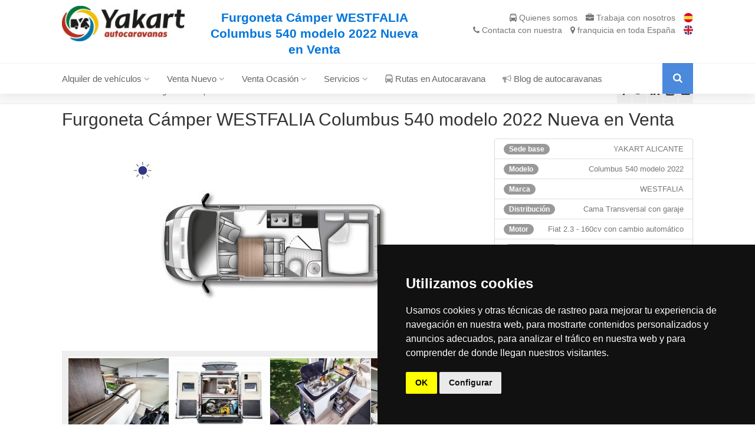

--- FILE ---
content_type: text/html; charset=UTF-8
request_url: https://www.yakartautocaravanas.com/venta/1225/furgoneta-camper-westfalia-columbus-540-modelo-2022-nueva-en-venta
body_size: 12254
content:
<!DOCTYPE html>
<html
lang="es"
itemscope itemtype="http://schema.org/Article"
class="no-js"
>
<head>
	<meta http-equiv="Content-Type" content="text/html; charset=UTF-8">
	<meta charset="utf-8">
	<title>Furgoneta Cámper WESTFALIA Columbus 540 modelo 2022 Nueva en Venta - Yakart Autocaravanas</title>
	<meta name="description" content="Furgoneta Cámper WESTFALIA Columbus 540 modelo 2022 Nueva en Venta - Yakart Autocaravanas">
	<meta itemprop="name" content="https://www.yakartautocaravanas.com/" />
	<meta itemprop="url" content="https://www.yakartautocaravanas.com/" />
	<meta itemprop="description" content="Furgoneta Cámper WESTFALIA Columbus 540 modelo 2022 Nueva en Venta - Yakart Autocaravanas" />
    <!-- Google -->
	<meta name="google-site-verification" content="-6aSEu_9Q64_Lq4CUqaypBCgjQ9z6ibLM5pM2-NifIY" />
	<!--<meta http-equiv="X-UA-Compatible" content="IE=edge">-->
	<meta name="viewport" content="width=device-width, user-scalable=no, initial-scale=1.0, minimum-scale=1.0, maximum-scale=1.0">
	<meta name="format-detection" content="telephone=no">
	<meta name="author" content="MarcosBL - https://marcosbl.com">
	<link rel="shortcut icon" href="https://cdn.yakartautocaravanas.com/s/img/favicon.ico" type="image/x-icon">

	<!-- Android Touch Icons -->
	<link rel="icon" type="image/png" href="https://cdn.yakartautocaravanas.com/s/img/touch/favicon-16x16.png" sizes="16x16">
	<link rel="icon" type="image/png" href="https://cdn.yakartautocaravanas.com/s/img/touch/favicon-32x32.png" sizes="32x32">
	<link rel="icon" type="image/png" href="https://cdn.yakartautocaravanas.com/s/img/touch/favicon-96x96.png" sizes="96x96">
	<link rel="icon" type="image/png" href="https://cdn.yakartautocaravanas.com/s/img/touch/android-chrome-192x192.png" sizes="192x192">
	<!-- Apple Touch Icons -->
	<link rel="apple-touch-icon" sizes="57x57" href="https://cdn.yakartautocaravanas.com/s/img/touch/apple-touch-icon-57x57.png">
	<link rel="apple-touch-icon" sizes="60x60" href="https://cdn.yakartautocaravanas.com/s/img/touch/apple-touch-icon-60x60.png">
	<link rel="apple-touch-icon" sizes="72x72" href="https://cdn.yakartautocaravanas.com/s/img/touch/apple-touch-icon-72x72.png">
	<link rel="apple-touch-icon" sizes="76x76" href="https://cdn.yakartautocaravanas.com/s/img/touch/apple-touch-icon-76x76.png">
	<link rel="apple-touch-icon" sizes="114x114" href="https://cdn.yakartautocaravanas.com/s/img/touch/apple-touch-icon-114x114.png">
	<link rel="apple-touch-icon" sizes="120x120" href="https://cdn.yakartautocaravanas.com/s/img/touch/apple-touch-icon-120x120.png">
	<link rel="apple-touch-icon" sizes="144x144" href="https://cdn.yakartautocaravanas.com/s/img/touch/apple-touch-icon-144x144.png">
	<link rel="apple-touch-icon" sizes="152x152" href="https://cdn.yakartautocaravanas.com/s/img/touch/apple-touch-icon-152x152.png">
	<link rel="apple-touch-icon" sizes="180x180" href="https://cdn.yakartautocaravanas.com/s/img/touch/apple-touch-icon-180x180.png">
	<!-- Windows 8 Tile Icons -->
	<meta name="msapplication-square70x70logo" content="https://cdn.yakartautocaravanas.com/s/img/touch/smalltile.png" />
	<meta name="msapplication-square150x150logo" content="https://cdn.yakartautocaravanas.com/s/img/touch/mediumtile.png" />
	<meta name="msapplication-wide310x150logo" content="https://cdn.yakartautocaravanas.com/s/img/touch/widetile.png" />
	<meta name="msapplication-square310x310logo" content="https://cdn.yakartautocaravanas.com/s/img/touch/largetile.png" />
    <!-- Open Graph -->
    <meta property="og:title" content="Furgoneta Cámper WESTFALIA Columbus 540 modelo 2022 Nueva en Venta - Yakart Autocaravanas">
    <meta property="og:description" content="Furgoneta Cámper WESTFALIA Columbus 540 modelo 2022 Nueva en Venta - Yakart Autocaravanas">
    <meta property="og:image" content="https://cdn.yakartautocaravanas.com/s/c/vehiculos/images/1225/zoom/19719.jpg">
    <meta property="og:url" content="https://www.yakartautocaravanas.com/venta/1225/furgoneta-camper-westfalia-columbus-540-modelo-2022-nueva-en-venta">
    <meta property="og:type" content="website">
    <meta property="og:site_name" content="Yakart Autocaravanas">
    <!-- Twitter Cards -->
    <meta name="twitter:card" content="summary_large_image">
    <meta name="twitter:title" content="Furgoneta Cámper WESTFALIA Columbus 540 modelo 2022 Nueva en Venta - Yakart Autocaravanas">
    <meta name="twitter:description" content="Furgoneta Cámper WESTFALIA Columbus 540 modelo 2022 Nueva en Venta - Yakart Autocaravanas">
    <meta name="twitter:image" content="https://cdn.yakartautocaravanas.com/s/c/vehiculos/images/1225/zoom/19719.jpg">
    <meta name="twitter:url" content="https://www.yakartautocaravanas.com/venta/1225/furgoneta-camper-westfalia-columbus-540-modelo-2022-nueva-en-venta">
    <meta name="twitter:site" content="@yakartac">
    <meta name="twitter:creator" content="@yakartac">

    <!-- Serviceform Embed -->
	    <script> var tD=(new Date).toISOString().slice(0,10);window.sf3pid = "IxowHxK2ssxFd7yU1rrb";var u="https://dash.serviceform.com/embed/sf-pixel.js?"+tD,t=document.createElement("script");t.setAttribute("type","text/javascript"),t.setAttribute("src",u),t.async=!0,(document.getElementsByTagName("head")[0]||document.documentElement).appendChild(t); </script>
	    <!-- End Serviceform Embed -->

	<link href="https://cdn.yakartautocaravanas.com/s/css/todopublic.css" rel="stylesheet" type="text/css">
  </head>
  <body class="home">
<!--[if lt IE 7]>>
	<p class="chromeframe">Estás usando un navegador desfasado y con problemas de seguridad. <a href="http://browsehappy.com/">Mejora tu navegador</a> o al menos <a href="http://www.google.com/chromeframe/?redirect=true">instala Google Chrome Frame</a> para poder ver los sitios de forma correcta.</p>
	<![endif]-->
		<div class="body">
		<div class="site-header-wrapper">
			<header class="site-header">
				<div class="container sp-cont">
					<div class="row">
						<div class="site-logo col-md-7">
							<h1><a href="https://www.yakartautocaravanas.com">Furgoneta Cámper WESTFALIA Columbus 540 modelo 2022 Nueva en Venta - Yakart Autocaravanas <img src="https://cdn.yakartautocaravanas.com/s/img/logo.jpg" alt="Furgoneta Cámper WESTFALIA Columbus 540 modelo 2022 Nueva en Venta - Yakart Autocaravanas"></a></h1>
							<p class="site-tagline visible-lg-inline mb-0"><strong>Furgoneta Cámper WESTFALIA Columbus 540 modelo 2022 Nueva en Venta</strong></p>
						</div>
						<div class="header-right col-md-5">
							<a href="https://www.yakartautocaravanas.com/yakart-autocaravanas"><i class="fa fa-bus"></i> <span class="hidden-xs">Quienes somos</span> <span class="visible-xs-inline">Yakart</span></a>
							<a href="/trabaja-con-nosotros"><i class="fa fa-briefcase"></i> Trabaja<span class="hidden-xs"> con nosotros</span></a>
							<a title="En Español" href="https://www.yakartautocaravanas.com"><img alt="En Español" class="top_flag" src="https://cdn.yakartautocaravanas.com/s/img/spanish.png"/></a>
							<br/>
							<a href="https://www.yakartautocaravanas.com/contacto"><i class="fa fa-phone"></i> Contacta<span class="hidden-xs"> con nuestra </span><i class="fa fa-map-marker"></i> franquicia<span class="hidden-xs"> en toda España</span></a>
							<a title="In english" href="https://www.motorhomeinspain.com"><img alt="In english" class="top_flag" src="https://cdn.yakartautocaravanas.com/s/img/english.png"/></a>
						</div>
					</div>
				</div>
			</header>
			<div class="navbar">
				<div class="container sp-cont">
					<div class="search-function"><a href="#" class="search-trigger"><i class="fa fa-search"></i></a></div>
					<a href="#" class="visible-sm visible-xs" id="menu-toggle"><i class="fa fa-bars"></i></a>
					<nav class="main-navigation dd-menu toggle-menu" role="navigation">
						<ul class="sf-menu">
							<li class="megamenu"><a href="#">Alquiler de vehículos <i class='fa fa-angle-down'></i></a>
								<ul class="dropdown">
									<li>
										<div class="megamenu-container container">
											<div class="row">
												<div class="mm-col col-md-3">
													<ul class="sub-menu">
														<li><a href="https://www.yakartautocaravanas.com/alquiler">Todos los Vehículos en Alquiler</a></li>
														<li><a href="https://www.yakartautocaravanas.com/alquiler/3-plazas">Alquiler de Autocaravanas 3 Plazas</a></li>
														<li><a href="https://www.yakartautocaravanas.com/alquiler/4-plazas">Alquiler de Autocaravanas 4 Plazas</a></li>
														<li><a href="https://www.yakartautocaravanas.com/alquiler/5-plazas">Alquiler de Autocaravanas 5 Plazas</a></li>
														<li><a href="https://www.yakartautocaravanas.com/alquiler/6-plazas">Alquiler de Autocaravanas 6 Plazas</a></li>
														<li><a href="https://www.yakartautocaravanas.com/alquiler/7-plazas">Alquiler de Autocaravanas 7 Plazas</a></li>
														<li><a href="https://www.yakartautocaravanas.com/condiciones-de-alquiler">Condiciones de Alquiler</a></li>
													</ul>
												</div>
												<div class="mm-col col-md-5">
													<span class="megamenu-sub-title">Por tipo de Vehículo</span>
													<ul class="body-type-widget">
																																										<li>
															<a href="https://www.yakartautocaravanas.com/alquiler/autocaravana-capuchina"><img src="https://cdn.yakartautocaravanas.com/s/img/body-types/autocaravana-capuchina.jpg" alt="Alquiler de Autocaravana Capuchina">
																<span class="hidden-sm hidden-xs">Alquiler Autocaravana Capuchina</span>
															</a>
														</li>
																																																								<li>
															<a href="https://www.yakartautocaravanas.com/alquiler/autocaravana-integral"><img src="https://cdn.yakartautocaravanas.com/s/img/body-types/autocaravana-integral.jpg" alt="Alquiler de Autocaravana Integral">
																<span class="hidden-sm hidden-xs">Alquiler Autocaravana Integral</span>
															</a>
														</li>
																																																								<li>
															<a href="https://www.yakartautocaravanas.com/alquiler/autocaravana-perfilada"><img src="https://cdn.yakartautocaravanas.com/s/img/body-types/autocaravana-perfilada.jpg" alt="Alquiler de Autocaravana Perfilada">
																<span class="hidden-sm hidden-xs">Alquiler Autocaravana Perfilada</span>
															</a>
														</li>
																																																																																				<li>
															<a href="https://www.yakartautocaravanas.com/alquiler/furgoneta-camper"><img src="https://cdn.yakartautocaravanas.com/s/img/body-types/furgoneta-camper.jpg" alt="Alquiler de Furgoneta Cámper">
																<span class="hidden-sm hidden-xs">Alquiler Furgoneta Cámper</span>
															</a>
														</li>
																																																								<li>
															<a href="https://www.yakartautocaravanas.com/alquiler/furgoneta-van"><img src="https://cdn.yakartautocaravanas.com/s/img/body-types/furgoneta-van.jpg" alt="Alquiler de Furgoneta Van">
																<span class="hidden-sm hidden-xs">Alquiler Furgoneta Van</span>
															</a>
														</li>
																																																								<li>
															<a href="https://www.yakartautocaravanas.com/alquiler/remolques-para-autocaravanas"><img src="https://cdn.yakartautocaravanas.com/s/img/body-types/remolques-para-autocaravanas.jpg" alt="Alquiler de Remolques para Autocaravanas">
																<span class="hidden-sm hidden-xs">Alquiler Remolques para Autocaravanas</span>
															</a>
														</li>
																																																																					</ul>
												</div>
												<div class="mm-col col-md-4">
													<span class="megamenu-sub-title">Distribuidor Oficial de las marcas</span>
													<ul class="make-widget">
																																																								<li class="item"><a href="https://www.yakartautocaravanas.com/alquiler/carthago"><img src="https://cdn.yakartautocaravanas.com/s/img/brands/carthago.jpg"  alt="Autocaravanas CARTHAGO en Alquiler"></a></li>
																																																								<li class="item"><a href="https://www.yakartautocaravanas.com/alquiler/concorde"><img src="https://cdn.yakartautocaravanas.com/s/img/brands/concorde.jpg"  alt="Autocaravanas CONCORDE en Alquiler"></a></li>
																																																								<li class="item"><a href="https://www.yakartautocaravanas.com/alquiler/dethleffs"><img src="https://cdn.yakartautocaravanas.com/s/img/brands/dethleffs.jpg"  alt="Autocaravanas DETHLEFFS en Alquiler"></a></li>
																																																								<li class="item"><a href="https://www.yakartautocaravanas.com/alquiler/dreamer"><img src="https://cdn.yakartautocaravanas.com/s/img/brands/dreamer.jpg"  alt="Autocaravanas DREAMER en Alquiler"></a></li>
																																																								<li class="item"><a href="https://www.yakartautocaravanas.com/alquiler/itineo"><img src="https://cdn.yakartautocaravanas.com/s/img/brands/itineo.jpg"  alt="Autocaravanas ITINEO en Alquiler"></a></li>
																																																								<li class="item"><a href="https://www.yakartautocaravanas.com/alquiler/malibu"><img src="https://cdn.yakartautocaravanas.com/s/img/brands/malibu.jpg"  alt="Autocaravanas MALIBU en Alquiler"></a></li>
																																																								<li class="item"><a href="https://www.yakartautocaravanas.com/alquiler/mobilvetta"><img src="https://cdn.yakartautocaravanas.com/s/img/brands/mobilvetta.jpg"  alt="Autocaravanas MOBILVETTA en Alquiler"></a></li>
																																																								<li class="item"><a href="https://www.yakartautocaravanas.com/alquiler/rapido"><img src="https://cdn.yakartautocaravanas.com/s/img/brands/rapido.jpg"  alt="Autocaravanas RAPIDO en Alquiler"></a></li>
																																																								<li class="item"><a href="https://www.yakartautocaravanas.com/alquiler/roller-team"><img src="https://cdn.yakartautocaravanas.com/s/img/brands/roller-team.jpg"  alt="Autocaravanas ROLLER TEAM en Alquiler"></a></li>
																																																								<li class="item"><a href="https://www.yakartautocaravanas.com/alquiler/sunlight"><img src="https://cdn.yakartautocaravanas.com/s/img/brands/sunlight.jpg"  alt="Autocaravanas SUNLIGHT en Alquiler"></a></li>
																																									</ul>
												</div>
											</div>
										</div>
									</li>
								</ul>
							</li>
							<li class="megamenu"><a href="#">Venta Nuevo <i class='fa fa-angle-down'></i></a>
								<ul class="dropdown">
									<li>
										<div class="megamenu-container container">
											<div class="row">
												<div class="mm-col col-md-3">
													<ul class="sub-menu">
														<li><a href="https://www.yakartautocaravanas.com/venta">Todos los Vehículos nuevos</a></li>
														<li><a href="https://www.yakartautocaravanas.com/venta/3-plazas">Vehículos Nuevos de 3 Plazas</a></li>
														<li><a href="https://www.yakartautocaravanas.com/venta/4-plazas">Vehículos Nuevos de 4 Plazas</a></li>
														<li><a href="https://www.yakartautocaravanas.com/venta/5-plazas">Vehículos Nuevos de 5 Plazas</a></li>
														<li><a href="https://www.yakartautocaravanas.com/venta/6-plazas">Vehículos Nuevos de 6 Plazas</a></li>
														<li><a href="https://www.yakartautocaravanas.com/venta/7-plazas">Vehículos Nuevos de 7 Plazas</a></li>
													</ul>
												</div>
												<div class="mm-col col-md-5">
													<span class="megamenu-sub-title">Por tipo de Vehículo</span>
													<ul class="body-type-widget">
																												<li><a href="https://www.yakartautocaravanas.com/venta/autocaravana-capuchina"><img src="https://cdn.yakartautocaravanas.com/s/img/body-types/autocaravana-capuchina.jpg" alt="Venta de Autocaravana Capuchina nueva"> <span class="hidden-sm hidden-xs">Autocaravana Capuchina en Venta</span></a></li>
																												<li><a href="https://www.yakartautocaravanas.com/venta/autocaravana-integral"><img src="https://cdn.yakartautocaravanas.com/s/img/body-types/autocaravana-integral.jpg" alt="Venta de Autocaravana Integral nueva"> <span class="hidden-sm hidden-xs">Autocaravana Integral en Venta</span></a></li>
																												<li><a href="https://www.yakartautocaravanas.com/venta/autocaravana-perfilada"><img src="https://cdn.yakartautocaravanas.com/s/img/body-types/autocaravana-perfilada.jpg" alt="Venta de Autocaravana Perfilada nueva"> <span class="hidden-sm hidden-xs">Autocaravana Perfilada en Venta</span></a></li>
																												<li><a href="https://www.yakartautocaravanas.com/venta/caravana"><img src="https://cdn.yakartautocaravanas.com/s/img/body-types/caravana.jpg" alt="Venta de Caravana nueva"> <span class="hidden-sm hidden-xs">Caravana en Venta</span></a></li>
																												<li><a href="https://www.yakartautocaravanas.com/venta/furgoneta-camper"><img src="https://cdn.yakartautocaravanas.com/s/img/body-types/furgoneta-camper.jpg" alt="Venta de Furgoneta Cámper nueva"> <span class="hidden-sm hidden-xs">Furgoneta Cámper en Venta</span></a></li>
																												<li><a href="https://www.yakartautocaravanas.com/venta/furgoneta-van"><img src="https://cdn.yakartautocaravanas.com/s/img/body-types/furgoneta-van.jpg" alt="Venta de Furgoneta Van nueva"> <span class="hidden-sm hidden-xs">Furgoneta Van en Venta</span></a></li>
																												<li><a href="https://www.yakartautocaravanas.com/venta/remolques-para-autocaravanas"><img src="https://cdn.yakartautocaravanas.com/s/img/body-types/remolques-para-autocaravanas.jpg" alt="Venta de Remolques para Autocaravanas nueva"> <span class="hidden-sm hidden-xs">Remolques para Autocaravanas en Venta</span></a></li>
																												<li><a href="https://www.yakartautocaravanas.com/venta/varios"><img src="https://cdn.yakartautocaravanas.com/s/img/body-types/varios.jpg" alt="Venta de Varios nueva"> <span class="hidden-sm hidden-xs">Varios en Venta</span></a></li>
																											</ul>
												</div>
												<div class="mm-col col-md-4">
													<span class="megamenu-sub-title">Distribuidor Oficial de las marcas</span>
													<ul class="make-widget">
																																																								<li class="item"><a href="https://www.yakartautocaravanas.com/venta/carthago"><img src="https://cdn.yakartautocaravanas.com/s/img/brands/carthago.jpg"  alt="Venta Autocaravana CARTHAGO nueva"></a></li>
																																																								<li class="item"><a href="https://www.yakartautocaravanas.com/venta/concorde"><img src="https://cdn.yakartautocaravanas.com/s/img/brands/concorde.jpg"  alt="Venta Autocaravana CONCORDE nueva"></a></li>
																																																								<li class="item"><a href="https://www.yakartautocaravanas.com/venta/dethleffs"><img src="https://cdn.yakartautocaravanas.com/s/img/brands/dethleffs.jpg"  alt="Venta Autocaravana DETHLEFFS nueva"></a></li>
																																																								<li class="item"><a href="https://www.yakartautocaravanas.com/venta/dreamer"><img src="https://cdn.yakartautocaravanas.com/s/img/brands/dreamer.jpg"  alt="Venta Autocaravana DREAMER nueva"></a></li>
																																																								<li class="item"><a href="https://www.yakartautocaravanas.com/venta/itineo"><img src="https://cdn.yakartautocaravanas.com/s/img/brands/itineo.jpg"  alt="Venta Autocaravana ITINEO nueva"></a></li>
																																																								<li class="item"><a href="https://www.yakartautocaravanas.com/venta/malibu"><img src="https://cdn.yakartautocaravanas.com/s/img/brands/malibu.jpg"  alt="Venta Autocaravana MALIBU nueva"></a></li>
																																																								<li class="item"><a href="https://www.yakartautocaravanas.com/venta/mobilvetta"><img src="https://cdn.yakartautocaravanas.com/s/img/brands/mobilvetta.jpg"  alt="Venta Autocaravana MOBILVETTA nueva"></a></li>
																																																								<li class="item"><a href="https://www.yakartautocaravanas.com/venta/rapido"><img src="https://cdn.yakartautocaravanas.com/s/img/brands/rapido.jpg"  alt="Venta Autocaravana RAPIDO nueva"></a></li>
																																																								<li class="item"><a href="https://www.yakartautocaravanas.com/venta/roller-team"><img src="https://cdn.yakartautocaravanas.com/s/img/brands/roller-team.jpg"  alt="Venta Autocaravana ROLLER TEAM nueva"></a></li>
																																																								<li class="item"><a href="https://www.yakartautocaravanas.com/venta/sunlight"><img src="https://cdn.yakartautocaravanas.com/s/img/brands/sunlight.jpg"  alt="Venta Autocaravana SUNLIGHT nueva"></a></li>
																																									</ul>
												</div>
											</div>
										</div>
									</li>
								</ul>
							</li>
							<li class="megamenu"><a href="#">Venta Ocasión <i class='fa fa-angle-down'></i></a>
								<ul class="dropdown">
									<li>
										<div class="megamenu-container container">
											<div class="row">
												<div class="mm-col col-md-3">
													<ul class="sub-menu">
														<li><a href="https://www.yakartautocaravanas.com/ocasion">Todos los Vehículos de Ocasión</a></li>
														<li><a href="https://www.yakartautocaravanas.com/ocasion/3-plazas">Vehículos Ocasión de 3 Plazas</a></li>
														<li><a href="https://www.yakartautocaravanas.com/ocasion/4-plazas">Vehículos Ocasión de 4 Plazas</a></li>
														<li><a href="https://www.yakartautocaravanas.com/ocasion/5-plazas">Vehículos Ocasión de 5 Plazas</a></li>
														<li><a href="https://www.yakartautocaravanas.com/ocasion/6-plazas">Vehículos Ocasión de 6 Plazas</a></li>
														<li><a href="https://www.yakartautocaravanas.com/ocasion/7-plazas">Vehículos Ocasión de 7 Plazas</a></li>
														<li><a href="https://www.yakartautocaravanas.com/vendemos-tu-autocaravana">Vendemos tu Autocaravana <span class="label label-danger">!</span></a></li>
													</ul>
												</div>
												<div class="mm-col col-md-5">
													<span class="megamenu-sub-title">Por tipo de Vehículo</span>
													<ul class="body-type-widget">
																												<li><a href="https://www.yakartautocaravanas.com/ocasion/autocaravana-capuchina"><img src="https://cdn.yakartautocaravanas.com/s/img/body-types/autocaravana-capuchina.jpg" alt="Venta Autocaravana Capuchina de ocasión"> <span class="hidden-sm hidden-xs">Autocaravana Capuchina Ocasión</span></a></li>
																												<li><a href="https://www.yakartautocaravanas.com/ocasion/autocaravana-integral"><img src="https://cdn.yakartautocaravanas.com/s/img/body-types/autocaravana-integral.jpg" alt="Venta Autocaravana Integral de ocasión"> <span class="hidden-sm hidden-xs">Autocaravana Integral Ocasión</span></a></li>
																												<li><a href="https://www.yakartautocaravanas.com/ocasion/autocaravana-perfilada"><img src="https://cdn.yakartautocaravanas.com/s/img/body-types/autocaravana-perfilada.jpg" alt="Venta Autocaravana Perfilada de ocasión"> <span class="hidden-sm hidden-xs">Autocaravana Perfilada Ocasión</span></a></li>
																												<li><a href="https://www.yakartautocaravanas.com/ocasion/caravana"><img src="https://cdn.yakartautocaravanas.com/s/img/body-types/caravana.jpg" alt="Venta Caravana de ocasión"> <span class="hidden-sm hidden-xs">Caravana Ocasión</span></a></li>
																												<li><a href="https://www.yakartautocaravanas.com/ocasion/furgoneta-camper"><img src="https://cdn.yakartautocaravanas.com/s/img/body-types/furgoneta-camper.jpg" alt="Venta Furgoneta Cámper de ocasión"> <span class="hidden-sm hidden-xs">Furgoneta Cámper Ocasión</span></a></li>
																												<li><a href="https://www.yakartautocaravanas.com/ocasion/furgoneta-van"><img src="https://cdn.yakartautocaravanas.com/s/img/body-types/furgoneta-van.jpg" alt="Venta Furgoneta Van de ocasión"> <span class="hidden-sm hidden-xs">Furgoneta Van Ocasión</span></a></li>
																												<li><a href="https://www.yakartautocaravanas.com/ocasion/remolques-para-autocaravanas"><img src="https://cdn.yakartautocaravanas.com/s/img/body-types/remolques-para-autocaravanas.jpg" alt="Venta Remolques para Autocaravanas de ocasión"> <span class="hidden-sm hidden-xs">Remolques para Autocaravanas Ocasión</span></a></li>
																												<li><a href="https://www.yakartautocaravanas.com/ocasion/varios"><img src="https://cdn.yakartautocaravanas.com/s/img/body-types/varios.jpg" alt="Venta Varios de ocasión"> <span class="hidden-sm hidden-xs">Varios Ocasión</span></a></li>
																											</ul>
												</div>
												<div class="mm-col col-md-4">
													<span class="megamenu-sub-title">Distribuidor Oficial de las marcas</span>
													<ul class="make-widget">
																																																								<li class="item"><a href="https://www.yakartautocaravanas.com/ocasion/carthago"><img src="https://cdn.yakartautocaravanas.com/s/img/brands/carthago.jpg"  alt="Venta Autocaravanas CARTHAGO de Ocasión"></a></li>
																																																								<li class="item"><a href="https://www.yakartautocaravanas.com/ocasion/concorde"><img src="https://cdn.yakartautocaravanas.com/s/img/brands/concorde.jpg"  alt="Venta Autocaravanas CONCORDE de Ocasión"></a></li>
																																																								<li class="item"><a href="https://www.yakartautocaravanas.com/ocasion/dethleffs"><img src="https://cdn.yakartautocaravanas.com/s/img/brands/dethleffs.jpg"  alt="Venta Autocaravanas DETHLEFFS de Ocasión"></a></li>
																																																								<li class="item"><a href="https://www.yakartautocaravanas.com/ocasion/dreamer"><img src="https://cdn.yakartautocaravanas.com/s/img/brands/dreamer.jpg"  alt="Venta Autocaravanas DREAMER de Ocasión"></a></li>
																																																								<li class="item"><a href="https://www.yakartautocaravanas.com/ocasion/itineo"><img src="https://cdn.yakartautocaravanas.com/s/img/brands/itineo.jpg"  alt="Venta Autocaravanas ITINEO de Ocasión"></a></li>
																																																								<li class="item"><a href="https://www.yakartautocaravanas.com/ocasion/malibu"><img src="https://cdn.yakartautocaravanas.com/s/img/brands/malibu.jpg"  alt="Venta Autocaravanas MALIBU de Ocasión"></a></li>
																																																								<li class="item"><a href="https://www.yakartautocaravanas.com/ocasion/mobilvetta"><img src="https://cdn.yakartautocaravanas.com/s/img/brands/mobilvetta.jpg"  alt="Venta Autocaravanas MOBILVETTA de Ocasión"></a></li>
																																																								<li class="item"><a href="https://www.yakartautocaravanas.com/ocasion/rapido"><img src="https://cdn.yakartautocaravanas.com/s/img/brands/rapido.jpg"  alt="Venta Autocaravanas RAPIDO de Ocasión"></a></li>
																																																								<li class="item"><a href="https://www.yakartautocaravanas.com/ocasion/roller-team"><img src="https://cdn.yakartautocaravanas.com/s/img/brands/roller-team.jpg"  alt="Venta Autocaravanas ROLLER TEAM de Ocasión"></a></li>
																																																								<li class="item"><a href="https://www.yakartautocaravanas.com/ocasion/sunlight"><img src="https://cdn.yakartautocaravanas.com/s/img/brands/sunlight.jpg"  alt="Venta Autocaravanas SUNLIGHT de Ocasión"></a></li>
																																									</ul>
												</div>
											</div>
										</div>
									</li>
								</ul>
							</li>
							<li><a href="javascript:void(0)">Servicios <i class='fa fa-angle-down'></i></a>
								<ul class="dropdown">
																		<li><a href="https://www.yakartautocaravanas.com/parking-de-autocaravanas">Parking de Autocaravanas</a></li>
									<li><a href="https://www.yakartautocaravanas.com/taller-de-autocaravanas">Taller de Autocaravanas</a></li>
									<li><a href="https://www.yakartautocaravanas.com/alquiler-de-trasteros">Alquiler de Trasteros</a></li>
								</ul>
							</li>
														<li><a href="https://www.yakartautocaravanas.com/autocaravanas"><i class="fa fa-bus"></i> Rutas en Autocaravana</a></li>
							<li><a href="https://www.yakartautocaravanas.com/blog"><i class="fa fa-bullhorn"></i> Blog de autocaravanas</a></li>
													</ul>
					</nav>
					<div class="search-form">
						<div class="search-form-inner">

							

							<form method="GET" action="https://www.yakartautocaravanas.com/buscar" accept-charset="UTF-8" class="form" role="form" autocomplete="off">
								<h3 class="visible-lg-block">Indícanos tus preferencias para buscar tu Autocaravana ideal</h3>
								<div class="row">
									<div class="col-md-12 col-sm-12">
										<div class="row">
											<div class=" col-md-2 ">
												<label>Estoy buscando</label>
												<select class="form-control selectpicker" name="busco"><option value="0">Alquiler</option><option value="1">Venta Nuevo</option><option value="2">Venta Ocasión</option></select>
											</div>
											<div class=" col-md-3 ">
												<label>Tipo de vehículo</label>
												<select class="form-control selectpicker" name="tipo"><option value="-1">Cualquiera</option><option value="10">Autocaravana Capuchina</option><option value="20">Autocaravana Integral</option><option value="30">Autocaravana Perfilada</option><option value="40">Caravana</option><option value="50">Furgoneta Cámper</option><option value="55">Furgoneta Van</option><option value="60">Remolques para Autocaravanas</option><option value="70">Varios</option></select>
											</div>
											<div class="col-md-3">
												<label>Distribución</label>
												<select class="form-control selectpicker" name="distribucion"><option value="-1">Cualquiera</option><option value="90">Baño Trasero</option><option value="40">Cama Francesa</option><option value="30">Cama Isla</option><option value="20">Cama Transversal baja</option><option value="10">Cama Transversal con garaje</option><option value="50">Camas Gemelas</option><option value="80">Cocina Trasera</option><option value="60">Literas</option><option value="70">Salón Trasero</option></select>
											</div>
											<div class="col-md-1">
												<label>Plazas</label>
												<select class="form-control selectpicker" name="plazas"><option value="0">-</option><option value="1">2</option><option value="2">3</option><option value="3">4</option><option value="4">5</option><option value="5">6</option><option value="6">7</option></select>
											</div>
																						<div class="col-md-2">
												<label>Marca</label>
																								<select class="form-control selectpicker" name="marca"><option value="-1">Cualquiera</option><option value="44">CARTHAGO</option><option value="52">CONCORDE</option><option value="1">DETHLEFFS</option><option value="54">DREAMER</option><option value="5">ITINEO</option><option value="51">MALIBU</option><option value="48">MOBILVETTA</option><option value="30">RAPIDO</option><option value="17">ROLLER TEAM</option><option value="3">SUNLIGHT</option></select>
											</div>
																						<div class="col-md-1">
												<button type="submit" name="buscar_btn" class="btn btn-block btn-primary" style="margin-top: 22px;"><i class='fa fa-search'></i></button>
											</div>
										</div>
									</div>
								</div>
							</form>

						</div>
					</div>
				</div>
			</div>
		</div>
	</div>
	<div class="utility-bar mt50">
	<div class="container">
		<div class="row">
			<div class="col-md-10 col-sm-6 col-xs-8">
				<ol class="breadcrumb">
					<li><a href="/">Yakart Autocaravanas</a></li>
					<li class="active">Furgoneta Cámper WESTFALIA Columbus 540 modelo 2022 Nueva en Venta</li>
				</ol>
			</div>
			<div class="col-md-2 col-sm-6 col-xs-4">
				<ul class="utility-icons social-icons social-icons-colored">
					<li class="facebook"><a target="_blank" href="https://www.facebook.com/yakartautocaravanas"><i class="fa fa-facebook"></i></a></li>
					<li class="twitter"><a target="_blank" href="https://twitter.com/YakartAC"><i class="fa fa-twitter"></i></a></li>
					<li class="linkedin"><a target="_blank" href="https://www.linkedin.com/company/yakart-autocaravanas"><i class="fa fa-linkedin"></i></a></li>
					<li class="youtube"><a target="_blank" href="https://www.youtube.com/user/yakartautocaravanas"><i class="fa fa-youtube"></i></a></li>
					<li class="instagram"><a target="_blank" href="https://www.instagram.com/yakart_ac/"><i class="fa fa-instagram"></i></a></li>
				</ul>
			</div>
		</div>
	</div>
</div>
		<div class="main" role="main">
		<div id="content" class="content full padding-b0">
			<div class="container">
	<article class="single-vehicle-details" >
		<div class="single-vehicle-title">
																					<h2 class="post-title">Furgoneta Cámper WESTFALIA Columbus 540 modelo 2022 Nueva en Venta</h2>
		</div>
		<div class="row mt10">
			<div class="col-md-8">
				<div class="single-listing-images">
					<div class="featured-image format-image">
																								<a href="https://cdn.yakartautocaravanas.com/s/c/vehiculos/images/1225/zoom/19719.jpg" data-rel="prettyPhoto[gallery]" class="media-box"><img src="https://cdn.yakartautocaravanas.com/s/c/vehiculos/images/1225/19719.jpg" alt=""></a>
											</div>
										<div class="additional-images">
						<ul class="owl-carousel" data-columns="4" data-pagination="no" data-arrows="yes" data-single-item="no" data-items-desktop="4" data-items-desktop-small="4" data-items-tablet="3" data-items-mobile="3">
																																																								<li class="item format-image"> <a href="https://cdn.yakartautocaravanas.com/s/c/vehiculos/images/1225/zoom/19756.jpg" data-rel="prettyPhoto[gallery]" class="media-box"><img src="https://cdn.yakartautocaravanas.com/s/c/vehiculos/images/1225/thumb/19756.jpg" alt="Furgoneta Cámper WESTFALIA Columbus 540 modelo 2022 Nueva en Venta"></a></li>
																																			<li class="item format-image"> <a href="https://cdn.yakartautocaravanas.com/s/c/vehiculos/images/1225/zoom/19757.jpg" data-rel="prettyPhoto[gallery]" class="media-box"><img src="https://cdn.yakartautocaravanas.com/s/c/vehiculos/images/1225/thumb/19757.jpg" alt="Furgoneta Cámper WESTFALIA Columbus 540 modelo 2022 Nueva en Venta"></a></li>
																																			<li class="item format-image"> <a href="https://cdn.yakartautocaravanas.com/s/c/vehiculos/images/1225/zoom/19758.jpg" data-rel="prettyPhoto[gallery]" class="media-box"><img src="https://cdn.yakartautocaravanas.com/s/c/vehiculos/images/1225/thumb/19758.jpg" alt="Furgoneta Cámper WESTFALIA Columbus 540 modelo 2022 Nueva en Venta"></a></li>
																																			<li class="item format-image"> <a href="https://cdn.yakartautocaravanas.com/s/c/vehiculos/images/1225/zoom/19759.jpg" data-rel="prettyPhoto[gallery]" class="media-box"><img src="https://cdn.yakartautocaravanas.com/s/c/vehiculos/images/1225/thumb/19759.jpg" alt="Furgoneta Cámper WESTFALIA Columbus 540 modelo 2022 Nueva en Venta"></a></li>
																																			<li class="item format-image"> <a href="https://cdn.yakartautocaravanas.com/s/c/vehiculos/images/1225/zoom/19760.jpg" data-rel="prettyPhoto[gallery]" class="media-box"><img src="https://cdn.yakartautocaravanas.com/s/c/vehiculos/images/1225/thumb/19760.jpg" alt="Furgoneta Cámper WESTFALIA Columbus 540 modelo 2022 Nueva en Venta"></a></li>
																																			<li class="item format-image"> <a href="https://cdn.yakartautocaravanas.com/s/c/vehiculos/images/1225/zoom/19761.jpg" data-rel="prettyPhoto[gallery]" class="media-box"><img src="https://cdn.yakartautocaravanas.com/s/c/vehiculos/images/1225/thumb/19761.jpg" alt="Furgoneta Cámper WESTFALIA Columbus 540 modelo 2022 Nueva en Venta"></a></li>
																																			<li class="item format-image"> <a href="https://cdn.yakartautocaravanas.com/s/c/vehiculos/images/1225/zoom/19762.jpg" data-rel="prettyPhoto[gallery]" class="media-box"><img src="https://cdn.yakartautocaravanas.com/s/c/vehiculos/images/1225/thumb/19762.jpg" alt="Furgoneta Cámper WESTFALIA Columbus 540 modelo 2022 Nueva en Venta"></a></li>
																											</ul>
					</div>
									</div>
			</div>
			<div class="col-md-4">
				<div class="sidebar-widget widget">
					<ul class="list-group">
												<li class="list-group-item"> <span class="badge">Sede base</span> YAKART ALICANTE</li>
												<li class="list-group-item"> <span class="badge">Modelo</span> Columbus 540 modelo 2022</li>
						<li class="list-group-item"> <span class="badge">Marca</span> WESTFALIA</li>
																			<li class="list-group-item"> <span class="badge">Distribución</span> Cama Transversal con garaje</li>
																			<li class="list-group-item"> <span class="badge">Motor</span> Fiat 2.3 - 160cv con cambio automático</li>
							<li class="list-group-item"> <span class="badge">Carnet / PMA</span> B / 3500kg</li>
																		<li class="list-group-item"> <span class="badge">Tipo</span> Furgoneta Cámper   en Alicante </li>
													 <li class="list-group-item"> <span class="badge">Plazas para Dormir</span> 2 plazas</li> 							 <li class="list-group-item"> <span class="badge">Plazas para Viajar</span> 4 plazas</li> 							 <li class="list-group-item"> <span class="badge">Plazas para Comer</span> 4 plazas</li> 																			<li class="list-group-item"> <span class="badge">Largo x Ancho x Alto (cm)</span> 540 x 205 x 265</li>
																	</ul>
				</div>
				<div class="sidebar-widget widget calculator-widget">
															<h4 class="text-center small">Furgoneta Cámper completamente Nueva de Catálogo</h4>
										<div class="calculations-result text-center">
												<a href="#" onclick="$('html, body').animate({ scrollTop: $('.vehicle-details-tabs').offset().top }, 300);return false;">
														<span class="loan-amount">Precio a consultar</span>
																											</a>
											</div>
									</div>
			</div>
		</div>
		<div class="spacer-20"></div>
		<div class="row">
			<div class="col-md-8 vehicle-details-tabs">
				<div class="tabs">
					<ul class="nav nav-tabs">
						<li class="active"> <a data-toggle="tab" href="#vehicle-overview">Descripción</a></li>
						<li> <a data-toggle="tab" href="#vehicle-add-features">Equipamiento</a></li>
						<li> <a data-toggle="tab" href="#vehicle-specs">Ficha Técnica</a></li>
						<li> <a data-toggle="tab" href="#vehicle-location">Sede</a> </li>
																	</ul>
					<div class="tab-content">
						<div id="vehicle-overview" class="tab-pane fade in active">
							<p>Equipamiento extra:</p>
<ul>
<li>Motorización Fiat 2.3l de 160cv</li>
<li>Columbus Plus Pack</li>
<li>Llantas de aluminio 16&quot;</li>
<li>Cambio automático 9G Tronic</li>
<li>Color exterior Lanzarote Grey</li>
<li>Parachoques delanteros pintados en Lanzarote Grey</li>
<li>Radio con pantalla táctil de 10&quot; con DAB, Bluetooth, navegación, USB, aire acondicionado automático y volante multifunción</li>
<li>Retrocámara</li>
<li>Rejilla delantera en negro brillante con logo de Westfalia</li>
<li>Rueda de repuesto con fijación debajo del chasis</li>
<li>Asientos traseros deslizables</li>
<li>Ducha exterior caliente/frío</li>
<li>Altavoces en dormitorio</li>
<li>Mesa en salón extensible</li>
<li>Claraboya de 500 x 700 en salón en lugar de 400 x 400</li>
<li>Claraboya de 500 x 700 en dormitorio en lugar de 400 x 400</li>
<li>Preinstalación satélite y solar</li>
</ul>

						</div>
						<div id="vehicle-specs" class="tab-pane fade">
							<div class="accordion" id="toggleArea">
								<table class="table-specifications table table-striped table-hover">
									<tbody>
										<tr>
											<td>Marca del vehículo</td>
											<td>WESTFALIA</td>
										</tr>
										<tr>
											<td>Modelo del vehículo</td>
											<td>Columbus 540 modelo 2022</td>
										</tr>
										<tr>
											<td>Tipo de vehículo</td>
											<td>Furgoneta Cámper</td>
										</tr>
										<tr>
											<td>Plazas habilitadas para Dormir</td>
											<td>2 plazas</td>
										</tr>
										<tr>
											<td>Plazas habilitadas para Viajar</td>
											<td>4 plazas</td>
										</tr>
										<tr>
											<td>Plazas habilitadas para Comer</td>
											<td>4 plazas</td>
										</tr>
										<tr>
											<td>Permiso de Circulación</td>
											<td>B</td>
										</tr>
																				<tr>
											<td>PMA · Peso Máximo Autorizado</td>
											<td>3500 Kg</td>
										</tr>
																														<tr>
											<td>Largo (cm)</td>
											<td>540 cm</td>
										</tr>
																														<tr>
											<td>Ancho (cm)</td>
											<td>205 cm</td>
										</tr>
																														<tr>
											<td>Alto (cm)</td>
											<td>265 cm</td>
										</tr>
																																								<tr>
											<td>Motor del vehículo</td>
											<td>Fiat 2.3 - 160cv con cambio automático</td>
										</tr>
																																																																					</tbody>
								</table>
							</div>
						</div>
						<div id="vehicle-add-features" class="tab-pane fade">
																				</div>
						<div id="vehicle-location" class="tab-pane fade">
							<div id="sede-map" style="width:100% ; height:450px"></div>
						</div>
																	</div>
				</div>
			</div>
			<div class="col-md-4 vehicle-details-sidebar sidebar">
				<div class="sidebar-widget widget seller-contact-widget quickcontact">
					<h4 class="widgettitle">Solicitar más información</h4>
					<div class="vehicle-enquiry-foot">
						<span class="vehicle-enquiry-foot-ico"><i class="fa fa-phone"></i></span>
													<strong><a href="tel:965 296 447">965 296 447</a> · <a href="tel:689 434 297">689 434 297</a></strong>
							YAKART ALICANTE, Partida de Canastell H4 <br/> (Nave) -  03690, San Vicente del Raspeig
                            <input type="hidden" id="sf-dynamic-email" value="alicante@yakartautocaravanas.com">
											</div>
																	<div class="vehicle-enquiry-in text-center mt10">
							<form method="POST" action="https://www.yakartautocaravanas.com/contacto/alicante" accept-charset="UTF-8" id="contactform" class="contact-form clearfix" role="form" autocomplete="off" data-async="" data-target="#message" data-cache="false"><input name="_token" type="hidden" value="1WLBxUDpbyHZuTaI7dyAkmu4a9EJfXFLaY2zhDSV">
																<input type="hidden" name="es_venta" value="1"/>
								<input type="hidden" name="viendo" value="<a href='https://www.yakartautocaravanas.com/venta/1225/furgoneta-camper-westfalia-columbus-540-modelo-2022-nueva-en-venta'>Furgoneta Cámper WESTFALIA Columbus 540 modelo 2022 Nueva en Venta</a>"/>
								<input type="text" placeholder="Tu Nombre" name="nombre" id="nombre" class="form-control">
								<input type="email" placeholder="Tu Email" name="email" id="email" class="form-control">
								<input type="text" placeholder="Teléfono" name="telefono" id="telefono" class="form-control">
								<textarea name="mensaje" id="mensaje" class="form-control" placeholder="Comentarios o dudas"></textarea>
								<input type="checkbox" name="privacy" id="privacy" required> <a title="Política de Privacidad" href="https://www.yakartautocaravanas.com/politica-de-privacidad-alicante?ajax=true&width=80%&height=500" class="small" data-rel="prettyPhoto">Al solicitar información, acepto la Política de Privacidad</a>
								<div class="text-center">
																		<style> .g-recaptcha { margin: 0 auto; display: inline-block; } </style>
									<script async="async" defer="defer" src="https://www.google.com/recaptcha/api.js?hl=es"></script>
									<div class="g-recaptcha" data-sitekey="6Lfp8CIUAAAAAEcdZtlrLZr2s8OTaWKtCClLPUvb"></div>								</div>
								<input type="submit" data-processing='Por favor, espere' class="btn btn-primary btn-block" value="Enviar">
							</form>
							<div id="message">

							</div>
						</div>
									</div>
			</div>
		</div>
	</article>
		<div class="clearfix"></div>
</div>

<style>
	.bootstrap-datetimepicker-widget td:nth-last-child(1).disabled {
		color: red !important;
		background-color: #ddd !important;
		background-image: none !important;
	}
	.form-control[disabled], .form-control[readonly], fieldset[disabled] .form-control {
	    cursor: pointer;
	    background-color: #fff;
	}
</style>



		</div>
	</div>
		<footer class="site-footer">
		<div class="site-footer-top">
			<div class="container">
				<div class="row">
					<div class="col-md-9 col-sm-9 footer_widget widget widget_custom_menu widget_links">
						<h4 class="widgettitle">La Empresa</h4>
						<ul class='pull-left'>
																																<li><a href="https://www.yakartautocaravanas.com/contacto/coruna"><i class="fa fa-angle-right"></i> Autocaravanas Yakart A Coruña</a></li>
																									<li><a href="https://www.yakartautocaravanas.com/contacto/alcoy"><i class="fa fa-angle-right"></i> Autocaravanas Yakart Alcoy</a></li>
																									<li><a href="https://www.yakartautocaravanas.com/contacto/alicante"><i class="fa fa-angle-right"></i> Autocaravanas Yakart Alicante</a></li>
																									<li><a href="https://www.yakartautocaravanas.com/contacto/bilbao"><i class="fa fa-angle-right"></i> Autocaravanas Yakart Bilbao</a></li>
																									<li><a href="https://www.yakartautocaravanas.com/contacto/caldas-de-reis"><i class="fa fa-angle-right"></i> Autocaravanas Yakart Caldas De Reis</a></li>
																									<li><a href="https://www.yakartautocaravanas.com/contacto/castellon"><i class="fa fa-angle-right"></i> Autocaravanas Yakart Castellón</a></li>
																									<li><a href="https://www.yakartautocaravanas.com/contacto/gijon"><i class="fa fa-angle-right"></i> Autocaravanas Yakart Gijón</a></li>
																 </ul><ul class='pull-left' style="margin-left:200px"> 									<li><a href="https://www.yakartautocaravanas.com/contacto/huesca"><i class="fa fa-angle-right"></i> Autocaravanas Yakart Huesca</a></li>
																									<li><a href="https://www.yakartautocaravanas.com/contacto/madrid"><i class="fa fa-angle-right"></i> Autocaravanas Yakart Humanes De Madrid</a></li>
																									<li><a href="https://www.yakartautocaravanas.com/contacto/jaen"><i class="fa fa-angle-right"></i> Autocaravanas Yakart Jaén</a></li>
																									<li><a href="https://www.yakartautocaravanas.com/contacto/lugo"><i class="fa fa-angle-right"></i> Autocaravanas Yakart Lugo</a></li>
																									<li><a href="https://www.yakartautocaravanas.com/contacto/valencia"><i class="fa fa-angle-right"></i> Autocaravanas Yakart Valencia</a></li>
																									<li><a href="https://www.yakartautocaravanas.com/contacto/vitoria"><i class="fa fa-angle-right"></i> Autocaravanas Yakart Vitoria</a></li>
													</ul>
					</div>
					<div class="col-md-3 col-sm-6 footer_widget widget widget_custom_menu widget_links">
						<h4 class="widgettitle">Información Legal</h4>
						<ul>
							<li><a href="https://www.yakartautocaravanas.com/yakart-autocaravanas"><i class="fa fa-angle-right"></i> Yakart Autocaravanas · La empresa</a></li>
							<li><a href="https://www.yakartautocaravanas.com/condiciones-de-alquiler"><i class="fa fa-angle-right"></i> Condiciones de Alquiler de Yakart</a></li>
							<li><a href="https://www.yakartautocaravanas.com/politica-de-privacidad"><i class="fa fa-angle-right"></i> Nuestra Política de Privacidad</a></li>
							
							<li><a href="/trabaja-con-nosotros"><i class="fa fa-angle-right"></i> Empleo - Trabaja con nosotros</a></li>
							<li><a href="https://www.yakartautocaravanas.com/gestion"><i class="fa fa-angle-right"></i> Acceso - Intranet de Franquiciados</a></li>
						</ul>
					</div>
				</div>
			</div>
		</div>
		<div class="site-footer-bottom">
			<div class="container">
				<div class="row">

					<div class="col-md-10 col-sm-6 copyrights-left">
						<p>
							&copy; <a href="https://www.yakartautocaravanas.com/gestion">2010-2025</a> Yakart Autocaravanas · Todos los derechos reservados
							<a class="pad15x" title="In english" href="https://www.motorhomeinspain.com"><img class="pad5x" alt="Yakart" src="https://cdn.yakartautocaravanas.com/s/img/english.png"/> Sale and rentals of motorhomes</a>
							<a class="pad15x" title="En Español" href="https://www.yakartautocaravanas.com"><img class="pad5x" alt="Yakart" src="https://cdn.yakartautocaravanas.com/s/img/spanish.png"/> Alquiler y Venta de Autocaravanas</a>
						</p>
					</div>

					<div class="col-md-2 col-sm-6 copyrights-right">
						<ul class="social-icons social-icons-colored pull-right">
							<li class="facebook"><a target="_blank" href="https://www.facebook.com/yakartautocaravanas"><i class="fa fa-facebook"></i></a></li>
							<li class="twitter"><a target="_blank" href="https://twitter.com/YakartAC"><i class="fa fa-twitter"></i></a></li>
							<li class="linkedin"><a target="_blank" href="https://www.linkedin.com/company/yakart-autocaravanas"><i class="fa fa-linkedin"></i></a></li>
							<li class="youtube"><a target="_blank" href="https://www.youtube.com/user/yakartautocaravanas"><i class="fa fa-youtube"></i></a></li>
							<li class="instagram"><a target="_blank" href="https://www.instagram.com/yakart_ac/"><i class="fa fa-instagram"></i></a></li>
						</ul>
					</div>
				</div>
			</div>
		</div>
	</footer>
		<a id="back-to-top"><i class="fa fa-angle-double-up"></i></a>
</div>

<script type="text/javascript" src="//www.freeprivacypolicy.com/public/cookie-consent/4.0.0/cookie-consent.js" charset="UTF-8"></script>
<script type="text/javascript" charset="UTF-8">
document.addEventListener('DOMContentLoaded', function () {
    cookieconsent.run({"notice_banner_type":"simple","consent_type":"implied","palette":"dark","language":"es","page_load_consent_levels":["strictly-necessary","functionality","tracking","targeting"],"notice_banner_reject_button_hide":false,"preferences_center_close_button_hide":false,"page_refresh_confirmation_buttons":false,"website_name":"Yakart Autocaravanas","website_privacy_policy_url":"http://www.yakartautocaravanas.test/politica-de-privacidad"});
});
</script>
<script type="text/javascript">
	var _gaq=[['_setAccount','UA-872255-6'],['_setDomainName','https://www.yakartautocaravanas.com/'],['_trackPageview'],['_trackPageLoadTime']];
	(function() {
		function getScript(url,success){
			var script=document.createElement('script');
			script.src=url;
			var head=document.getElementsByTagName('head')[0], done=false;
			script.onload=script.onreadystatechange = function(){
				if (!done && (!this.readyState || this.readyState == 'loaded' || this.readyState == 'complete') ) {
					done=true;
					success();
					script.onload = script.onreadystatechange = null;
					head.removeChild(script);
				}
			};
			head.appendChild(script);
		}
		getScript('https://cdn.yakartautocaravanas.com/s/js/todopublic.js',function(){
			
var keepfocus = false;

$(document).ready(function(){

	$('a[data-toggle="tab"]').on('show.bs.tab', function (e) {
		if( $(e.target).attr('id') == "condiciones_ajax_tab" ) {
			$('#vehicle-conditions').load("https://www.yakartautocaravanas.com/varios_condiciones_alquiler");
		}
	});
	$(".selectdatelinked").datetimepicker({
		pickDate: true,
		pickTime: false,
		useMinutes: false,
		useSeconds: false,
		useCurrent: false,
		daysOfWeekDisabled: [0],
		language: "es",
		format : 'd/m/Y',
		minDate:  "2025-11-22" ,
		maxDate: "2026-12-31",
		disabledDates: ['2025-11-22','2025-12-06', '2025-12-08', '2025-12-25', '2026-01-06', '2026-04-03', '2026-05-01', '2026-06-01', '2026-08-15', '2026-10-12', '2026-11-01', '2026-12-06', '2026-12-08', '2026-12-25', '2026-01-01', '2026-03-19', '2026-04-04', '2026-04-06', '2026-06-23', '2026-06-24', '2026-10-09', '2026-11-02', '2026-12-07', ],
		showToday: false,
		icons: {
			time: 'glyphicon glyphicon-time',
			date: 'glyphicon glyphicon-calendar',
			up:   'glyphicon glyphicon-chevron-up',
			down: 'glyphicon glyphicon-chevron-down'
		},
		sideBySide: false
	});

	function calc() {
		var desde = $('#alquilerdesde').val();
		var hasta = $('#alquilerhasta').val();
		if(desde && hasta) {
			$("#estimate_result").html("");
			$("#estimate_form").submit();
		}
		return false;
	}

	$(".optional-features-list li.checkbox input, .seguro li.checkbox input").on("click", function(e) { calc(); });

	$("#alquilerdesde").on("dp.change", function (e) {
		$("#alquilerdesde").blur();
		e.date.add( 3 , 'days');
		$('#alquilerhasta').data("DateTimePicker").setMinDate(e.date);
		if (!$('#alquilerhasta').val()) {
			keepfocus = true;
			$('#alquilerhasta').val(e.date.format('DD/MM/YYYY')).trigger('click').focus();
		}
		else
		{
			calc();
		}
	});

	$("#alquilerhasta").on("dp.change", function (e) {
		e.date.subtract( 3 , 'days');
		$('#alquilerdesde').data("DateTimePicker").setMaxDate(e.date);
		$("#alquilerhasta").blur();
		calc();
	});

	$("#estimate_form").submit();

        var nombreSede = "YAKART ALICANTE S.L";
    var address = "Partida de Canastell H4 (Nave) - 03690 - San Vicente del Raspeig ";
    var latitude = "38.4003112";
    var longitude = "-0.5483406";
        var color = "#ffffff"; //Set your tint color. Needs to be a hex value.

    var script = document.createElement('script');
    script.src = 'https://maps.googleapis.com/maps/api/js?key=AIzaSyCVeE5-QEF3yGj4ZQW1Yrb7_zwMoArxAus&libraries=marker&callback=initGoogleMap&loading=async';
    script.async = true;
    window.initGoogleMap = function() {
            var styles = [ { stylers: [ { saturation: -100 } ] } ];
            var options = {
                mapTypeControlOptions: { mapTypeIds: ['Styled'] },
                center: new google.maps.LatLng(latitude, longitude),
                zoom: 16,
                scrollwheel: true,
                navigationControl: false,
                mapTypeControl: false,
                zoomControl: false,
                disableDefaultUI: true,
                mapTypeId: 'Styled',
                mapId: "DEMO_MAP_ID",
            };
            var div = document.getElementById('sede-map');
            var map = new google.maps.Map(div, options);
            marker = new google.maps.marker.AdvancedMarkerElement({
                map:map,
                draggable:false,
                position: new google.maps.LatLng(latitude,longitude)
            });
            var styledMapType = new google.maps.StyledMapType(styles, { name: 'Styled' });
            map.mapTypes.set('Styled', styledMapType);
            var infowindow = new google.maps.InfoWindow({
                content: "<div class='iwContent'>" + nombreSede + "<br/>"+address+"</div>"
            });
            infowindow.open(map,marker);
            google.maps.event.addListener(marker, 'click', function() {
                infowindow.open(map,marker);
            });
            bounds = new google.maps.LatLngBounds(
            new google.maps.LatLng(-84.999999, -179.999999),
            new google.maps.LatLng(84.999999, 179.999999));
            rect = new google.maps.Rectangle({
                bounds: bounds,
                fillColor: color,
                fillOpacity: 0.2,
                strokeWeight: 0,
                map: map
            });
    };
    document.head.appendChild(script);
});



		});
	})();
</script>
<script type="text/plain" cookie-consent="tracking">
    /* Analytics */
    (function(i,s,o,g,r,a,m){i['GoogleAnalyticsObject']=r;i[r]=i[r]||function(){
        (i[r].q=i[r].q||[]).push(arguments)},i[r].l=1*new Date();a=s.createElement(o),
        m=s.getElementsByTagName(o)[0];a.async=1;a.src=g;m.parentNode.insertBefore(a,m)
    })(window,document,'script','//www.google-analytics.com/analytics.js','ga');

    ga('create', 'UA-69741507-1', 'www.yakartautocaravanas.com');
    ga('send', 'pageview');
</script>
<script type="text/plain" cookie-consent="tracking">
    <!-- Google Tag Manager -->
    (function(w,d,s,l,i){w[l]=w[l]||[];w[l].push({'gtm.start':
    new Date().getTime(),event:'gtm.js'});var f=d.getElementsByTagName(s)[0],
    j=d.createElement(s),dl=l!='dataLayer'?'&l='+l:'';j.async=true;j.src=
    'https://www.googletagmanager.com/gtm.js?id='+i+dl;f.parentNode.insertBefore(j,f);
    })(window,document,'script','dataLayer','GTM-TWXN4VK');
    <!-- End Google Tag Manager -->
</script>
</body>
</html>


--- FILE ---
content_type: text/html; charset=utf-8
request_url: https://www.google.com/recaptcha/api2/anchor?ar=1&k=6Lfp8CIUAAAAAEcdZtlrLZr2s8OTaWKtCClLPUvb&co=aHR0cHM6Ly93d3cueWFrYXJ0YXV0b2NhcmF2YW5hcy5jb206NDQz&hl=es&v=TkacYOdEJbdB_JjX802TMer9&size=normal&anchor-ms=20000&execute-ms=15000&cb=j7gxual0syxi
body_size: 45885
content:
<!DOCTYPE HTML><html dir="ltr" lang="es"><head><meta http-equiv="Content-Type" content="text/html; charset=UTF-8">
<meta http-equiv="X-UA-Compatible" content="IE=edge">
<title>reCAPTCHA</title>
<style type="text/css">
/* cyrillic-ext */
@font-face {
  font-family: 'Roboto';
  font-style: normal;
  font-weight: 400;
  src: url(//fonts.gstatic.com/s/roboto/v18/KFOmCnqEu92Fr1Mu72xKKTU1Kvnz.woff2) format('woff2');
  unicode-range: U+0460-052F, U+1C80-1C8A, U+20B4, U+2DE0-2DFF, U+A640-A69F, U+FE2E-FE2F;
}
/* cyrillic */
@font-face {
  font-family: 'Roboto';
  font-style: normal;
  font-weight: 400;
  src: url(//fonts.gstatic.com/s/roboto/v18/KFOmCnqEu92Fr1Mu5mxKKTU1Kvnz.woff2) format('woff2');
  unicode-range: U+0301, U+0400-045F, U+0490-0491, U+04B0-04B1, U+2116;
}
/* greek-ext */
@font-face {
  font-family: 'Roboto';
  font-style: normal;
  font-weight: 400;
  src: url(//fonts.gstatic.com/s/roboto/v18/KFOmCnqEu92Fr1Mu7mxKKTU1Kvnz.woff2) format('woff2');
  unicode-range: U+1F00-1FFF;
}
/* greek */
@font-face {
  font-family: 'Roboto';
  font-style: normal;
  font-weight: 400;
  src: url(//fonts.gstatic.com/s/roboto/v18/KFOmCnqEu92Fr1Mu4WxKKTU1Kvnz.woff2) format('woff2');
  unicode-range: U+0370-0377, U+037A-037F, U+0384-038A, U+038C, U+038E-03A1, U+03A3-03FF;
}
/* vietnamese */
@font-face {
  font-family: 'Roboto';
  font-style: normal;
  font-weight: 400;
  src: url(//fonts.gstatic.com/s/roboto/v18/KFOmCnqEu92Fr1Mu7WxKKTU1Kvnz.woff2) format('woff2');
  unicode-range: U+0102-0103, U+0110-0111, U+0128-0129, U+0168-0169, U+01A0-01A1, U+01AF-01B0, U+0300-0301, U+0303-0304, U+0308-0309, U+0323, U+0329, U+1EA0-1EF9, U+20AB;
}
/* latin-ext */
@font-face {
  font-family: 'Roboto';
  font-style: normal;
  font-weight: 400;
  src: url(//fonts.gstatic.com/s/roboto/v18/KFOmCnqEu92Fr1Mu7GxKKTU1Kvnz.woff2) format('woff2');
  unicode-range: U+0100-02BA, U+02BD-02C5, U+02C7-02CC, U+02CE-02D7, U+02DD-02FF, U+0304, U+0308, U+0329, U+1D00-1DBF, U+1E00-1E9F, U+1EF2-1EFF, U+2020, U+20A0-20AB, U+20AD-20C0, U+2113, U+2C60-2C7F, U+A720-A7FF;
}
/* latin */
@font-face {
  font-family: 'Roboto';
  font-style: normal;
  font-weight: 400;
  src: url(//fonts.gstatic.com/s/roboto/v18/KFOmCnqEu92Fr1Mu4mxKKTU1Kg.woff2) format('woff2');
  unicode-range: U+0000-00FF, U+0131, U+0152-0153, U+02BB-02BC, U+02C6, U+02DA, U+02DC, U+0304, U+0308, U+0329, U+2000-206F, U+20AC, U+2122, U+2191, U+2193, U+2212, U+2215, U+FEFF, U+FFFD;
}
/* cyrillic-ext */
@font-face {
  font-family: 'Roboto';
  font-style: normal;
  font-weight: 500;
  src: url(//fonts.gstatic.com/s/roboto/v18/KFOlCnqEu92Fr1MmEU9fCRc4AMP6lbBP.woff2) format('woff2');
  unicode-range: U+0460-052F, U+1C80-1C8A, U+20B4, U+2DE0-2DFF, U+A640-A69F, U+FE2E-FE2F;
}
/* cyrillic */
@font-face {
  font-family: 'Roboto';
  font-style: normal;
  font-weight: 500;
  src: url(//fonts.gstatic.com/s/roboto/v18/KFOlCnqEu92Fr1MmEU9fABc4AMP6lbBP.woff2) format('woff2');
  unicode-range: U+0301, U+0400-045F, U+0490-0491, U+04B0-04B1, U+2116;
}
/* greek-ext */
@font-face {
  font-family: 'Roboto';
  font-style: normal;
  font-weight: 500;
  src: url(//fonts.gstatic.com/s/roboto/v18/KFOlCnqEu92Fr1MmEU9fCBc4AMP6lbBP.woff2) format('woff2');
  unicode-range: U+1F00-1FFF;
}
/* greek */
@font-face {
  font-family: 'Roboto';
  font-style: normal;
  font-weight: 500;
  src: url(//fonts.gstatic.com/s/roboto/v18/KFOlCnqEu92Fr1MmEU9fBxc4AMP6lbBP.woff2) format('woff2');
  unicode-range: U+0370-0377, U+037A-037F, U+0384-038A, U+038C, U+038E-03A1, U+03A3-03FF;
}
/* vietnamese */
@font-face {
  font-family: 'Roboto';
  font-style: normal;
  font-weight: 500;
  src: url(//fonts.gstatic.com/s/roboto/v18/KFOlCnqEu92Fr1MmEU9fCxc4AMP6lbBP.woff2) format('woff2');
  unicode-range: U+0102-0103, U+0110-0111, U+0128-0129, U+0168-0169, U+01A0-01A1, U+01AF-01B0, U+0300-0301, U+0303-0304, U+0308-0309, U+0323, U+0329, U+1EA0-1EF9, U+20AB;
}
/* latin-ext */
@font-face {
  font-family: 'Roboto';
  font-style: normal;
  font-weight: 500;
  src: url(//fonts.gstatic.com/s/roboto/v18/KFOlCnqEu92Fr1MmEU9fChc4AMP6lbBP.woff2) format('woff2');
  unicode-range: U+0100-02BA, U+02BD-02C5, U+02C7-02CC, U+02CE-02D7, U+02DD-02FF, U+0304, U+0308, U+0329, U+1D00-1DBF, U+1E00-1E9F, U+1EF2-1EFF, U+2020, U+20A0-20AB, U+20AD-20C0, U+2113, U+2C60-2C7F, U+A720-A7FF;
}
/* latin */
@font-face {
  font-family: 'Roboto';
  font-style: normal;
  font-weight: 500;
  src: url(//fonts.gstatic.com/s/roboto/v18/KFOlCnqEu92Fr1MmEU9fBBc4AMP6lQ.woff2) format('woff2');
  unicode-range: U+0000-00FF, U+0131, U+0152-0153, U+02BB-02BC, U+02C6, U+02DA, U+02DC, U+0304, U+0308, U+0329, U+2000-206F, U+20AC, U+2122, U+2191, U+2193, U+2212, U+2215, U+FEFF, U+FFFD;
}
/* cyrillic-ext */
@font-face {
  font-family: 'Roboto';
  font-style: normal;
  font-weight: 900;
  src: url(//fonts.gstatic.com/s/roboto/v18/KFOlCnqEu92Fr1MmYUtfCRc4AMP6lbBP.woff2) format('woff2');
  unicode-range: U+0460-052F, U+1C80-1C8A, U+20B4, U+2DE0-2DFF, U+A640-A69F, U+FE2E-FE2F;
}
/* cyrillic */
@font-face {
  font-family: 'Roboto';
  font-style: normal;
  font-weight: 900;
  src: url(//fonts.gstatic.com/s/roboto/v18/KFOlCnqEu92Fr1MmYUtfABc4AMP6lbBP.woff2) format('woff2');
  unicode-range: U+0301, U+0400-045F, U+0490-0491, U+04B0-04B1, U+2116;
}
/* greek-ext */
@font-face {
  font-family: 'Roboto';
  font-style: normal;
  font-weight: 900;
  src: url(//fonts.gstatic.com/s/roboto/v18/KFOlCnqEu92Fr1MmYUtfCBc4AMP6lbBP.woff2) format('woff2');
  unicode-range: U+1F00-1FFF;
}
/* greek */
@font-face {
  font-family: 'Roboto';
  font-style: normal;
  font-weight: 900;
  src: url(//fonts.gstatic.com/s/roboto/v18/KFOlCnqEu92Fr1MmYUtfBxc4AMP6lbBP.woff2) format('woff2');
  unicode-range: U+0370-0377, U+037A-037F, U+0384-038A, U+038C, U+038E-03A1, U+03A3-03FF;
}
/* vietnamese */
@font-face {
  font-family: 'Roboto';
  font-style: normal;
  font-weight: 900;
  src: url(//fonts.gstatic.com/s/roboto/v18/KFOlCnqEu92Fr1MmYUtfCxc4AMP6lbBP.woff2) format('woff2');
  unicode-range: U+0102-0103, U+0110-0111, U+0128-0129, U+0168-0169, U+01A0-01A1, U+01AF-01B0, U+0300-0301, U+0303-0304, U+0308-0309, U+0323, U+0329, U+1EA0-1EF9, U+20AB;
}
/* latin-ext */
@font-face {
  font-family: 'Roboto';
  font-style: normal;
  font-weight: 900;
  src: url(//fonts.gstatic.com/s/roboto/v18/KFOlCnqEu92Fr1MmYUtfChc4AMP6lbBP.woff2) format('woff2');
  unicode-range: U+0100-02BA, U+02BD-02C5, U+02C7-02CC, U+02CE-02D7, U+02DD-02FF, U+0304, U+0308, U+0329, U+1D00-1DBF, U+1E00-1E9F, U+1EF2-1EFF, U+2020, U+20A0-20AB, U+20AD-20C0, U+2113, U+2C60-2C7F, U+A720-A7FF;
}
/* latin */
@font-face {
  font-family: 'Roboto';
  font-style: normal;
  font-weight: 900;
  src: url(//fonts.gstatic.com/s/roboto/v18/KFOlCnqEu92Fr1MmYUtfBBc4AMP6lQ.woff2) format('woff2');
  unicode-range: U+0000-00FF, U+0131, U+0152-0153, U+02BB-02BC, U+02C6, U+02DA, U+02DC, U+0304, U+0308, U+0329, U+2000-206F, U+20AC, U+2122, U+2191, U+2193, U+2212, U+2215, U+FEFF, U+FFFD;
}

</style>
<link rel="stylesheet" type="text/css" href="https://www.gstatic.com/recaptcha/releases/TkacYOdEJbdB_JjX802TMer9/styles__ltr.css">
<script nonce="rKuynu4bfIz45glvdJI_3w" type="text/javascript">window['__recaptcha_api'] = 'https://www.google.com/recaptcha/api2/';</script>
<script type="text/javascript" src="https://www.gstatic.com/recaptcha/releases/TkacYOdEJbdB_JjX802TMer9/recaptcha__es.js" nonce="rKuynu4bfIz45glvdJI_3w">
      
    </script></head>
<body><div id="rc-anchor-alert" class="rc-anchor-alert"></div>
<input type="hidden" id="recaptcha-token" value="[base64]">
<script type="text/javascript" nonce="rKuynu4bfIz45glvdJI_3w">
      recaptcha.anchor.Main.init("[\x22ainput\x22,[\x22bgdata\x22,\x22\x22,\[base64]/[base64]/[base64]/[base64]/[base64]/[base64]/YVtXKytdPVU6KFU8MjA0OD9hW1crK109VT4+NnwxOTI6KChVJjY0NTEyKT09NTUyOTYmJmIrMTxSLmxlbmd0aCYmKFIuY2hhckNvZGVBdChiKzEpJjY0NTEyKT09NTYzMjA/[base64]/[base64]/Ui5EW1ddLmNvbmNhdChiKTpSLkRbV109U3UoYixSKTtlbHNle2lmKFIuRmUmJlchPTIxMilyZXR1cm47Vz09NjZ8fFc9PTI0Nnx8Vz09MzQ5fHxXPT0zNzJ8fFc9PTQ0MHx8Vz09MTE5fHxXPT0yMjZ8fFc9PTUxMXx8Vz09MzkzfHxXPT0yNTE/[base64]/[base64]/[base64]/[base64]/[base64]\x22,\[base64]\\u003d\x22,\x22bsKSw6bCtAVJFVHDtQ4swqAow6TDq8OjeiRhwrzCkXNxw6jCj8OwD8OlQMKVRAp+w6DDkzrCoHPConFTScKqw6BtQzEbwqd4fibDvQs2bsKqwobCmjtMw6fCtmHCoMOtwp3DgBLDl8KBPMKuw5/ClgjDqcO+wrnCrGfClQpjwrUVwrIPG3/ClsOkw4bDkMOFFMO5NATCo8OzTRETw78qaznDtCvCtG02OMOMcH/DhnfDoMKvwrnCsMOCUkIWw67DlMKIwqpTw4UZw5zDjjPCksKJw6VCw6FIw6tPwrJbAMKQPWHCvMOZwobDkMKfH8Kpw5XDsEomWsO+VlvDimZDc8KsJMOCw5Jxdld/[base64]/[base64]/Du2R9wpfDpH94LMKgw7BAwpRmw6kXwqdsJWNIKMOlb8ONw64jwoFXw5zDu8KYOsK7wpRlAD44bcKrwohWLSYTYTsTwrrDg8O2O8KZNMOiOh/CiSzCo8OeGcKqG11lw5XDmMOcX8OewrsTKcK9D1LCrMOgw7vCqU3CoBxFw6/CqcOAw68qQml2PcKgIwnCnCfCoEURwq/Dp8O3w5jDsDzDpyB9JgVHdcKPwqstFsOBw71RwqZ5KcKPwqrDmMOvw5oMw7XCgQpFGAvCpcOcw6hBXcKuw5DDhMKDw5fCsgo/wr1MWiUuaGoCw6V0wolnw6diJsKlNsOcw7zDrX9XOcOHw7bDhcOnNnpHw53Ct2rDllXDvTzCqcKPdS5TJcOedMOCwp9qw5TCvFvCtcOOw7XClMO8w70te0FsScOlYD7CncOBJw42w7sUwoTDg8O1w5TClcO9wpnClRl1w7XCjMKmwp5Qwp/DnTB1wovDkMKdw7hkwr0oI8K8McOqwrLDrW50fx5PworCg8K1wrzCin/DkXvDnBrCkFXCiyrDsVVXwppTczHCh8Ktw67Cr8O5wrhMERfCo8OEw6/Dh2x5H8Kmw7/CkgVYwphYJwk/woYBOTTDsksFw4I6Mn5WwqvCoHAtwp1UFcKUWzjCvSLCgMOlw5LCh8K3Q8KFwqMIwqHCkcK+wp9DBsOxwpPCrcKRNcKeXRbDscOQDB/Dt2BZHcK1w4jChcOIQcKlesKfw4DCgmTCvijDniPCkTbCq8OvYx8mw7NAw5fDvsKyeHnDj37CkB0sw6zCtMKOGsKXwrExw5FTw5XCk8O5VsOuJQbCisKnw4/DsjnCi0fDm8KIw7dNLsOMe2MCbcKRbsKZAMKZGGAbNsKuwrYRFF3CpMKkR8Onw4xBwpBCX0NLw7dzworDucKVWcKwwrMlw5vDlsKhwqHDvWMJVMK1w7jDtXzDr8O/w7Upw5RbwqTCm8OJw5rCvzZ5w5ZAwptSw53Cjx/Dn1lpSGAFMsKwwqYVb8Osw7DDiDjDpMKZw4FrWMK7XGvDoMK5GAUySgdywqtgwr5EbVjDusOVe03DvMKPLl0/wohWC8Oow4rCriLCm3vCjCXCqcK6w5zCo8O4ZMKoE2vCtXIRw45FdcKgw7gpwrZQE8OaOEHDkcKZcsOfw47Dp8KeQmc6UsKmwrbDpktpwoXCq2/ChcOVZ8OfSSjDmDXCpjrCkMOxdXrDhlJow5MiOR52e8Obw79XGMKkw7jDoDfCtG/Dv8KFwqXDo3FdworDvkZTL8OGwq7Dii7Cmy9Tw57CjEMDwovCh8KeScOMdcKNw6/CjF9lVQLDvV5xw6FqYyHCpxIcwo/CqcKsfksjwoVJwpZFwr4yw5oJNcKUfMOywrJmwo06QnTDtGInL8ONwrHCvnR8woE0wq3DuMO/AcKpP8KrH14qw4Y/[base64]/w4XCpifDisKsWAFQw4PCsiLCscOVwpTDpXzCrDwFIGTDqA04I8Kfwq/CqRPDgcOZMg3CnCZge2FPUMKNYG3ClsOqwrhQwqoew7lMDsKswpPDucOOwo/DkHrCqm4TG8OrFMOjHVvCi8O9WAoCQsOId0h6NjbDhcOzwrDDsHnDicKDw4ELw5kow6Auwo4zb1jCn8O6YcKaDcOjA8KuQsO5w6cuw5daLz0bfGE3w53Dhl/Dp0xmwo3CgsOdRyUEGwjDnMKbBRdxPsKgJDPCicOeEiYzw6ViwonCv8KcVWrCiy/CkMKfwqvChMK7FBbCm07CsWHClsKkI13DlDgiIAnDqw45w6HDncOBejjDjjoJw73CgcK/w6zClsKLWldmQyMwKsKqwrtzGcO1QWV/w5x/w4rClBDDqMOnw7JAY0Newqhiw4tLw5/DtBjCrMOiw58wwrEMw7XDl3N8KWTDgD3CgGpmZQ01ecKTwopVZMO/wr7CqMKTGMOOwqvCjcOUFBdbPzrDisO1wrAqaR7Dt3MzIQIYM8O4NwjCscKBw58YHBlGagzDoMKlUMKFHsKowrvDksO8MGfDm2zDvxguw6rClMOffmXCmg0IezvDkik1wrc/[base64]/DtDfDpyPChTTDt8KzEsKfFBXDhMO6fxYGBgsBWHnCuT4oSQgIcsKow4nCvMOUOcOmP8OrMMKXJDAnYCwmwo7Dh8KzJRliwo/DuwDCv8K9w7/DvlzClno3w6pAwrorIcKUwqLDult0woHCgX3DgcKYJMODwqkRNMKECSN/IMO9w7w5wrHCmhfDmMO5woDDh8KBwqVAw7fCoFnCrcKjGcKnwpfCvcOswqfDsXXCplE6aEPDp3YKw7ASwqbDuQjDocOiw7HDujpcF8Kvw7PClsKPEMKhwrlGw6zDu8OUw4PClMOawqzDq8KeNQIjZj0DwqxeAsOkIMK8cCZ/DxN8w5/CisOQwoBxwpLDuSxJwrUmwqLCogPClhRuwq3DphTCpsKIAit5WzrCoMKvUMKhwqo3UMKOwrTCsxXCjsKoHcOhLzzDgCcLwpTCtw/[base64]/Bk3Dk1DCvmo/NsKmwrQwFMOWEBjCu3TDiDV3w5d3KQLDqsKvwoQ0wqbDg37DlWR6aQ1lFMOyWjEcw4VkNMO9w4ZiwpMJVRU0w5s4w6nDn8OaEcOow6zCtAXDj0JmZmnDqsKyBGVEwpHCkTbCj8OLwrg/Ty3DqMOEMifCn8KqA0wNWMKbU8O6w4pmRH7DqsORwrTDmRXCqsO5QsKabMOlVMOweDUBL8KLwqbDk2k0wqs6L3rDkQ7DnR7CosO6DzkAw6nCkcOAwrzCjsOOwrokwpw/w5gNw5hAwqUEwqXDt8KTw7NOwolmcU3CuMKywpkywptbwqt8IcO/HcKsw6bCkMOvw5A2Nk7CtsOzw57Du0/Dm8Kewr3Cr8OIwoAkdsO9SsK2S8OaWcKLwo4DdMO0Wx1Zwp7Dpjg0w41iw6XCiDnDgMKTAMO2XCLCt8Kkw6DDpFRowpgTaRU9wpFFRcKuZMKdw4RKZV14w4ddYRnCgk16ZMO8UAltLsK/w5PCjw9KZsO8acKJU8OBOzTDqH3DtcOxwq7CpcOtwoPDk8OxFMKBwo0lbMOjw7FnwpfCiT1RwqxMw7PCjwbDsz8hNcOhJsOvfQNDwoNZZsKrNMOBSgJ5LlLDuyXDpnfCnR3Dn8OgcsOYwr/[base64]/ClU8yw5HDp8OGwpLCjCMBOBXCgsKAw6R9SlRuPMKTMiFow5suwoc3RGXDp8O9XsO7wo1bw5Bywo8Vw5d6wpIKw4/CnwzClWkGOMOLQTdsZ8OAAcOWARPCrTgOakN6IRgXP8Kxwp9Ew4sFw5vDssKjL8OhCMOOw53CocOpUFbDqMKjw4XDkx4IwqtEw4XClcKSHMKgU8OaHC5OwrdvEcOFSmxdwpDDtRrCsHI7wq5+HhXDuMK9MUdPDB/[base64]/Drm1zMgLCrzlLecOec8Oow5fDo8OXwonCgSLCtF/Dsn9xw6/[base64]/WsOFw5TDk8KcOMKBw7s1fMOodsKcHcKLD0ocwrZiwrxgw5YPwqnDkFYRwpRtdD3DmV4Ww53DgsO0S18HW0IqQhLDr8KlwpPDtg4rw6IyGklWEHYhw64FfwYIDkISKXzCiilww5bDqS/DuMOvw5DCoiA/[base64]/woAlwrx7EcOPwpRuLsK/[base64]/[base64]/CpMOCGkJRwrMyw6tfABHDugFKEMOCwqRAwojDoDNBwpZDXcOxSsO2wojCg8KRw6TDp2YjwrRywpzCj8O1w4DDnmDDh8K4M8KqwqXCkXZMIVQKEQ/DlMKowoZyw5sAwqE9bMKiLMK3w5TDnwrClFscw5xWUUfDnMKVwrdkVkp7CcKIwpUaU8OHTUVjwq5Bw553AX7Cn8OPw4zDqsOXGREHw7bDg8K7w4/[base64]/DqsKGw5/DpsOgwqrDuMKbw5HDgUhLTcK3wo85VTsQwqbDoA3DpMKdw7XDpcO8VsOmwonCnsKbwrnCsy5kwqspUMONwocjwrRlw7bCqMO/GGXDkEzDmQRswpQvN8OuwpHDhMKQJsO/wpfCssKFw7VTMizDgMO4wr/CrsOKfXHDvEV9wqTDiwEEw63CrF/CuQBZUB5TGsOIIntURwjDgTrCtcO0woDCiMOET2nCqFPCoj0YSibCosORw6sfw7NEwrYzwoxSaBbCplPDvMO4ZcO/CcKyRz4Kw53CimsHw6XChC/CvMOPZcOmZRvCoMORwrHClMKuw4oBw7fCoMOnwpPCmHhpwp1MF1nCkMOKw7TCssK2TSU+ZT8Cwr8LWsKtwrQfKsOxwp/[base64]/ChsOqw6sMBcOxScOEekdBw5gLw67CkRbCk8OCw67DuMKiw4HDoxwHwq/CrXcCw57DjcOtT8OXw6PCl8K8I27Dj8K5ZsKPBsK7w55+IcOkSEHDrMKGCiTDjsOwwqnDnsOXNsKlw53DhAPDh8OdcMKEw6Y1RwbChsO+LsOSw7V9woljwrAuCMKeeVRbwqJfw4AfHcKcw4XDkGkKIMOzRS5iwoLDrsOdwpJBw6Y/w4cSwrHDs8KCdsOwFMKgwql3wrzDkEHClcOGQW43E8O5CcKNDVp2Vj7CscOYbMO/[base64]/GioaM8OIw4PDnEdBw65HwqPDrnVYw77CgDnCqcO4w7LDjcOfw4HCp8KffsKQfsOtbcKYw6BUwplxwrF3w73Ci8OEw4oufcKYe0LClR/CuDXDnMKmwp/CqVfCv8OxdC4uJCbCuDfDh8OzAcOlbHzCocKcKHEqAcOPdUPCisKkPsOEwrZCYXlBw57DrsKhwqbDkQUvwrfDkMK+HcKED8ODdgLDvmtJXC/DgG7CizjDmywkwr9nPMKJw713DcOoT8OuH8OywphhPXfDl8Kew4BaFMOAwppOwr3CkxE3w7fDpTZgWURFSyjCisK+w7dfwp/[base64]/ClytBwrfCm8O4BzdCw6xUwrrCoMKgwrcvIcKLwppMwr/DicO6UMKaP8Obw4AVJjbCncOtw7dIfhbDnUXCgiBUw6rCkld2wqHDhMOoOcKhLjMTwqrDrcKwPWPDu8KuPUvDpVHDpAjDo34NXMOURsKHWMOlwpRtw4lVw6HDmsKZw7HDoi/DjcOyw6U1w4/[base64]/AcKYwpAAw6XCsgUBMwYbw5HDjyUCw7HCksKhJcOJwpRmO8OVbsO4wr8BwqfDi8OUwq/DiTvDrgXDrizCgg/ChsOcCmPDmcO/w7FiTWrDgBHCo2jDhjfDjxtfwqXCocK3AHUwwrQKw5DDosO2wpMGLcKiaMKEw4oAw594X8Omw7rCsMO1w7htaMOwXTbCuzbDqcKcfQ/CmiJgKcOtwq06w4zCrMOQMj7CuAMlKcKgDcK7CVoNw7A2BcOZOMOQF8OMwq9uwr9iR8OPw6k+JA5twqR1VMKywrtIw6Myw5HCi150LcOJwoVEw6Izw6bCtsOZwp/CmsOoQ8K3Wz0ew5J6b8OWwrPCshbCpMKzwp/[base64]/DoAXCgsOyVVfCsmzDk3gXTsOow6vCgMKDwpBWw6IMw40uXsOgYMK9SMK6w5ExdMKbwpA0MBvCqMOnasKUw7TCpMOzKMKQDGfCqFNSw4MzTC/CgXE7AsKvw7zDp3PDrWxnCcOmBW7CngLDhcOxUcKuw7XDqwgNQ8OifMKhwrIVwqjDu2rDvBg6w63CpsK9UcO6QMOWw7B/w5xoZ8OAXQoxw5I1IBjDhMOww5FNEcK3wr7DtUFeBsKwwqvDtMKaw7bCmUkESsOMAsKKwrdhHRFJwoAtwr7Dl8O1wqo2X3rDngTDv8Kbw6tbwrNSwoHCighMQcORYQxxw6/ClUnDrsOpw4ARwqHCrsOvf3F1dcKfwoXDuMKwYMOCw4FFwpsxwoJ7asOgw7/[base64]/Cj8OnwpRJdsOpwrDCuAg3w4bCksO0fDbCvgU1Bn3CmXvDr8Ocw5lBAx3DgknDmMOCwqobwq/DtVrDsX8FwonDu33CqMKTTgEWGEzDgGTDncOCw6TCpcOscSvCiV3DjMOOc8OMw7/CgDZww4cwOMKobVRrNcOowot9wqvDtTwBeMKUXSRWw4XCrcK7wq/[base64]/w79sFsKZwr3CsMKseMKiw6HDh8OyAT4uw7zDvsO1KMKtVsKmwpkhbcODMcK+w5Zkc8K0VhJMwpnClsOvVD82L8K+wpDDtjhAUz7CpsOzHcOoQlskY0TDt8K5PxFITXkRL8OgVUHDscK/ScK1KsKAwrjChsOHZQzDsWVEw4rDo8Obwp7CtsOcdCvDtm/DksOHw4JBbQbCucKuw7fCgcKBO8KMw4IBIn/CpSFuAQzDn8KcER7DplrDuSxhwpZKcALCsFELw5rDjTgswrbCvMOUw5rClj7Cg8KWw4QAwqrCicOgwohgwpFHwr7Dg0vCksKYExYefsKXTxZERsOEwq/DiMOaw47DmMKBw6TChcKtd1vDpsO9wqXDkMOcGEcGw7Z5awh8HcOvOsOGA8KNwqBOwr9HSxUow6PDj01bwq43w7DCrDoBwozCo8OkwpTCpyJUcD8jaSHCjsKTDi81wr1RW8Ohw71BcMOpIcKJw6/DvDjDlMOPw6DCmDN3wp3CuF3CkcK9f8Kmw7DCoi5Kw4lLJ8OAw5pqA33Cp1RkdsOJwpDDlMOvw5PCrl9RwqYzeBLDpgjCrU/DmMOIQjgww7DDt8ODw6LDpcKowrjCjMOpGBnCo8KDw5fDv3gMwovCmH/DjcOqTcKZwqHCqcKbeSrCrFzCpMK9BcK5wpHCpUxUw5fCkcOfwrJeL8KIM0HCmcO+TUBqw5zCujNHYcOowqBEJMKWw7dLw5M9wpUawq4LX8KNw4PCosK+wprDncKvLmzDokjDl1XCuT9cwq/Cnwd6fcKsw7U5esKCPwAlRhASFsK4wqbDqcK+w7TCmcKFeMO9REgRMMKuZlgOwpnDkMKPw4XCusOjwq80w45MdcOZwqHCi1rDjjgPw5dsw6t3w7TCkWkIIXBLwrEGw7fCo8KZNlM6TcKlw5gqH3AGwqR/w5sIP1kgwp/CiVHDqHgLSMKPc0bCn8OTD30nGHzDr8OTwoXCkzsLV8O/w6nCqD4PFFbDqzjDrnA+w45QLMKYwovCnsKbHgEXw7bCsjrCoEJlw5UHw7/[base64]/DscOjwoTCpC1NcMOWa8Kpw4AGeMOyw5/DtQt1w67Cm8OGeh/DuwrCn8Kjw6fDnhzDqlckE8K6GzzDgVzCksOQw70mRsKbYTl8ScKDw4/CuDTDpcK+OMOFw7XDncKswp9jfnXCtFzDkwszw5kGwp/DoMKhw6HCu8KfwozDpSpyZcK4TxcIQEXCumE6w4rCpl3CgGPDmMKjw65vwppbdsOGJ8OPSsKEw59fbijDpsKkwpJdasO+eSbDqcKUwobDvMK1ClTCoGcZdsKZwrrCqn/DuinDmDzCjMKCHcOMw75UH8KPXSAaFMOJw5XDu8KgwqBySVHCgcO0w5XCn1zDkjvDoEk/[base64]/CqGPCkmIgwr9Mw67DjcOWw4PDnnXDsMKAw6vCksOSw4BXK8OSPcO7NhduOFQobMKXw6tOwrBSwoU0w6Idw7JNw7x2wq/[base64]/TU3CqR3DiC3Cm8KXMcKnw6AjYsOzKcKDUsKLbWRoLcOJDFVTHBrCnwfDizxtHcOXw6nDt8OAw54eC2vCl3cSwpXDsDDCsl9VwqLDuMKENzTDn0bCl8O9MTDDvX/[base64]/CuifCr8K/wpLCsQoqwqxdw7XDv8Ksw47Clm/DuyMgwqnCgcK9w5skwrnDiTAcwpTCiW9bFsOPLsO1w6ddw6xOw7LCg8OIAil+w7cVw5XChm7Cjk3DhBLDlX4KwppZbMKfAkTDghlBSHQRGsKvwqbCtk1yw4XCvMK4w5nCjn4EZ3k3wr/[base64]/DvTE9wonDrCTDkwHCusKNQAJ4wo7DtRjCijvDrcKIEgJoKMOow7kTK0jDmsKyw4vDmMK2T8Omw4M/WiMtfR3CpyLDgMO/EMKWQl/Cs2pffcKowpZ1w4ZAwr7CosOHwofCn8KAJcOnZgrDocOrw4rCvV17w6gwE8OxwqVXBcKjbGDCrxDDoQ0PV8OmbFrDicOpwqzCsjTDuXvCnMKuWXdYwpTChwLCuF/CsWFPL8KKTcOvJ0LDoMK7wqLDucO6JQLCgks/[base64]/CkWHCsGXCmFfDgFPDvl3CpigVIGAPw4PDvjPDpMKIUhJYDV7DisK+eX7DjhHChU3CnsK/w4zCqcKzCGTDoikIwpU4w4B/wqRPwohpecOSPE8uEEvCksKlw7ZJw64sCcKXwq1Kw6XCvHHCiMOwbMOFw4jCt8KMP8KcwpPClMOUVsO7aMKow7LCg8OHwqc6woQ2w5rDkC4iwp7CrlfDtsK/[base64]/fSjDvS/DscKPw4wGw7DChjPDqB11wp/DlQJlOjkkwogNwpXDrMKvw4Mqw4VeT8OCekMTIxMDWXbCr8K2w4sRwolmw5nDm8OrE8KlccKXX3bCpm/DmMK/YQcaSkl4w4F+HUjDlcKKUcKRwqzDtFTCkcKmwqTDj8KNwrDDuiHCmMO3T1LDncOdwoXDrsKkw6/[base64]/wrYcwpXCplFYwodNw7DDgQ0VwonCmF83wrfDhHhGOcOxwrdLw77DlAjCh0AIwrzCv8Ohw6/Cg8Kjw7pUR3x4R2HDthhKdMOhY2DDgMOMSgFNT8Kcwo0eCXkedMO1w4zDqBTDlsKxVcORUMO6JcKgw7JNfTsWTyBxXlxnw6PDg38rAT8Mwr9ew5Y8wp3DjBNzEwpgI3XCucKgw4xDWCsQLsOuwo/DriXDlMODCm7CuS5YDCJawqLCpxIbwoU/VGzCqMOkwrjCjDvCqDzDp3Upw63DnsK+w7oxw69kZBbCpMKdw7PDjcOQccOGRMO1wpBKw5gaWCjDqcKJwrHCpi4Kf1TCrMOEdcK3w7Z7worCpmhlNMOXIMKdYlbDhGIuCn3DjknDvsOxwrUecMKVdMKDw4N4O8KYIcO/w4/Do3rDi8Odw4oobsOJcDYsBsOkw73Cn8OPw63ChkN6w49JwrbCg0wuNwp/w6XCgAzDh0kfRBUDcDV/w7vClzpaFip2JsKjw4AMwrLCkMO8b8OLwpNjOMKdPsKPXlldwqvDjzXDr8KHwrbCrXbCpHPDhTRRRA80aSBjTMKIwpRDwr19dBIhw7rCpT9jw5vCiGNvwqsSIUnDl0skw4PCg8K8wq0fTFfCmj7DncKQHcKww6rDoGg8IsKWwrbDrsKlMmshw4/CrcOTTMKXwqXDmSLDl3I6VcKtworDk8OoZsOJwrR9w6A/IV7CqcKsAjxjBR7CgwbDn8KJw4nCt8Oww6XCscOeR8KUwrHCvDTCnw/DmUZNwrXDh8KPacKXK8KwN20Nwqc3woAoVGbDgAtcwpnCjCXCt2twwobDrzfDi3xiw47DjHoaw7I/w7rDogjDrzwbw4PDhX0pOi0vUQbClTlhOcK5YkPClsK9Q8OCwoQkMMOpwoTClMOGw4LCsT3Cu1sLET0SFlcgw4fDoTlgTTLCp3p0wqrCnMOgw4Z7E8OHwrHDmEUJKsKuAz3CvlDCt2QDwr/CtMKgGxRmw5vDpwvCpcO0NcK5woAPwoocw4xfdMO/GMK6w5PDs8KVJxN2w5DDm8KGw7sTfcOjw6TClV/ChcO7w79Ww6bCt8KPwoXCl8KJw6HDusK/w6t5w5zDq8OhRGoeZcK/w73DrMOVw4tPHhA2wrtUaW/CmyDDhsO4w5fCncKtesKDbijDh2kDwpQ9wq5wwovCjH7DisO4eXTDiWPDu8Kywp/DuhnDhnvCrcOewploDh7CnE06wptEw5FewoZnbsOqUjNyw6zDn8KXw7vCsX/ClCjCtE/Cs0zCgwphecOALWNsFsKRwrjDkCwiw43CnQnDscKQL8K7K0LDqsK2w6bCoRjDiQV8w5XClQMtQklWwrpMOcObI8KUw4zCtGHCmGfCncKpc8K0PQh6ERtYwqXDpcOGw6rCjVxTZzfDlQQgOsOHaAdmfgXClGPDiTpSwo0/wo80Q8Kywr1tw4wMwrU+S8OGUnYFGRLCpnPCrDAQAyE3bSrDpcKxwok+w4/[base64]/Dn8KgcMOlwoZkdB3ConIEw5c1ShMfwpA2w7rDrcO/[base64]/EmN/w4DCpsKCKyDCsWrDisK8dGArdzIZIwHCo8ORPMKBw7d1CMO9w64bG2DClhXCsSDDhSbDrsOJFjfCocOCQMKpwrwUe8KIfRXDqcKFaxEDUsKzIiVtw4pwCcK1VxDDucOFwoHCmRtmeMKQQhUzw70kw7/ClcO9GcKoRcOTw6lbwpLCkcKiw6vDpmciD8Otw7tLwr/Ds0Qtw43DjxnCr8KEwo4awqHDsCHDihZSw7B1SMK0w5DCj0LDnMK5wr/[base64]/DtsKdWWxxwrhvJk4Zw77Ds8K7wr0lwoEUwqBjwp7Dv0hObmrDkVAxasOOAsK5woDDiAXCsQzDvzoBWMKLwqNXCmDCjcOKwqbDmiPCk8OmwpTDnEtQXXrDsj7CgcKawqElwpLCjU9hw6/CuGEFwpvDnGQdbsKBVcKWfcKDwopMwqrDtcORGiXDkR/DkhjCqW7DixjDhDvCsyTCssKLOsORI8KSJsOdBwPCmSIawprCjzcwZ0A3Fi7DtT/CgD/Cp8K+SmBQw6dpwo58woHCv8OcekFIw4PCpMK4wrTCkMKUwr3Di8Oyf0HChjgTBsKkwp/[base64]/Dl8OOwrrCu8K0aMO6w6PDp8KQw65ZDMK6KsOSw7IRwqZXw6ZCwqxiwqvDhMOtwpvDvVVnYcKTFcK+w49mwrrCo8Kkwo0QBzhPw53Cu2NZW1nCp2lcTcKfw49gw4zCgU9qw7zDuwnDusKPwp/Dg8Opwo7CpcKbwosXRMKLPnzCmMOiH8OqYMOZwplaw6vDgkh9wpjCi0ktw7HDpF8mWzjDmFLCjsKcwqPDs8Ouw5BBCA9hw6zCo8KdVcKbw4cawqbCs8Otw7HDlsKsLMOhw6vClUQDw4ktdjYSw7wEWsOSZhhdwqcLwqDCqls3wqfCnMKsCHIQcxnCiwnDiMO1w7/CqcKBwoAUDXhEwq7DrgXCgMOVQGEtw57CksKpw7ZCKVYywr/DokDCuMONwohwHMKmZ8K5wrDDtFbDqcOAwoMDwpg+GcKtw50TTsOLw6bCusK/wofDsBTDs8Kkwqhyw7JUwrFnXcO5w7Bnw67CkkNIX0vDhMO+woUHQSpCwofDghHDgsKDw6giw73DjR/CiwEmZVXDmFvDlD8oFGbDtjfDlMK1wofChMKXw4FbX8Ooc8K+w5bCgz7CvAjCpinCkUTDrHHDpcKuw7tFwrQww498Zg/[base64]/DtMO0wqzDvMKFwpYrZcO6w4ooXMOjwpDDtMKkwp1nbMK3wqFfwpXCtWnChsKAwrhTPcKDe3RKwofCm8KsKMKheUVFcMO1wpZjV8KiZsKpw40PJRI2YcOnNsKNwpFbNMOwS8OPw5oGw4HDkjbDq8Ocw4/[base64]/CpcKVwpB6w6gTRsO7wrzDhjrCkcKNNRdfwqBOwqvDlTrDnTzCnxNFwrtGE0DCvMOFwpTDj8KWH8OiwrTDpT/DtGcuPj7Cq0wxZEd9wr3CqcOrKsKCw5opw5vCu3vChMOxHVrCtcOmwpLCvksswpJlwoLCvynDoMKQwrAhwow/ChzDoBPCiMKFw4URw53DiMOcw73DlsKnNjdlwoPDngJHHEXCmcO3DcOINMKDwql2fcOnL8KXwqZXEnogQwlcwp3CtCDCtHQEKMOgaW/DjcK4D2bClcKSH8OFw5x/[base64]/DnAbDmsODbA0CwoPDpTkBHMOQfGzDtcKXw4c7w51bw4PCmwRvw57CpsOaw6nDvHRkwoLDjsOZNXVDwoLDosKKe8KywrV9W2Zow5kVwp7Dmy8EworCggBfYWPDkAzCh2HDr8OPH8OvwoUFXx7CpyXDsR/CohfDg2EYwrVVwrlmw5/CkznCijrCtsOKXHXCjVXDisK1IMKnDgVNSjrDhHlvwq7Cv8K+w4fDisOhwrnDjhzCg2/DrGvDjiDDr8OQW8Kdwo8RwrBhR1x0wrLCkT9Bw6I1OVllw79XLsKjKSDCnX1fwqVzRMK8DMKswqJCw4DDocOuc8OCIcOBC3Y0w6zDkMKcSURNa8KRwqsQwofDsjTDp1HDs8KawoI+YwAqTXpqwqp+woF7w5gWwqwPAE8tZXLCgDs/[base64]/KEMDEQs9w4TDlH1fdMKNw6HChMOTwonDjsOmeMKmwqPDtsOtw5LDkRdgUcOfRQLDmMOCw5gTw4LDqcOtMMK2QhTDh0vCtnZ2w5vCpcK2w5JpBUIKI8OjHXLCq8Ktwo3CpXJxecKVfQzDrC4Zw4fCpsOHMg7Cvi15w6rCgljCgzpxfn/CshdwRCc0bsKMw43DkGrDjMKuYzkew7tMw4fDpHUqQ8KYHl/Cpw4Lw5PDrUwkXcKRw6/Coi5XUCrCtcKGTgEIcjTCj2VUwr9Sw5M1Z0Brw6J3AMOpLsK4ZjFBF1NfwpHDtMOwZzXCuyIiFDLCnXs/SsKiU8OEw4ZuQAdNw6QkwpzChXjCmcOkwp1YTnfDhMK/U2vCo10nw5xuET50DhJfwrLCm8Oiw7XCmMOQw4bDklXChn5IA8O2wrNKS8KsAUDCv31ewoLCrcOPwqjDnMOMw5DDsyLCkyTDuMOFwpgKwofClsOvcntJbMKiw5/DiXLDtQnClRrCqcKxMQhLGU0GcXtFw7sUw41Uwr/CncKUwohsw4fDlULChSbDnj4xGcKeDRx3L8OeCMKvwqvDkMKEb2NYw6PDq8K/woJCw7XDhcK8THrDkMKadCPDmmZiwr8Xd8OwSFBbwqU5wosgw63Dgz3Cjhp4w6nDr8Kow4t+VsOAwpjDocKYwqHDnAPCozx3dhvCvcODRwY0wr0Fwp9Gw5PDqAdCZMOJSGU/QlzCpcKNwpXDvHRVwp8HBX0IBhdww51UKDIzw7ZTw4Uleh9JwpjDnMK7wqvCmcK/wo8vOMOBwqDCvMK3KxnCsHfDmcOPX8OoacORw6TDqcKBQ0VzZ03CiX4jDsOGWcKSaCQFXW8owphZwonCq8KyThYxNcKbworDisOmcMO4wr/DrMOcAXzDl0R7w5NUAElfw51ww7vCvcKkDMK5DiQnd8KCwoMZZwZUe2fDg8Oow7kUw6jDrCbDnhU0WFVcwoRjwoDDrMO0wocQwofCkyTCtMOfBsO2w7bDm8O2ekjDvx/[base64]/Dm8Oww4fDvsOVwoPDtsKnw7Q+w4JpJcKKCsOlw4nCqMO9w5nCiMKPwoUjwq/DmTV+WWgndMK2w78Rw6jCnWrDtCbDncOewozDhy3CuMObwrV5w5zDuEHDoiBRw5hrBMK5W8KHem/DgMKWwrwIG8K4eS8cVMKAwrxIw53CvUrDjcOBwq4GOgp+w7cSVzFAw4RLVMOEDlXDmsKFc2TCscKENcKOYwLCuh/[base64]/CuUMkX8O6wrpXwq3DqSUew5LCjRVsRMOTXcKNO8OICsKZRxvDtAljw5/CnBzDrBBoScK/w6kRwrTDjcO1WcOOK0bDssO2TMOmUcKow5XCucK1KDJxacO7w6vCnHzCmVI/[base64]/Cg3hkC8OiGsO4w7nCtcKjHcORasKBwonDvMO8wprDkMOQeztQw7oWwpseOMKIKMOiYsORw51GNsK7HkrCo3bDqMKiwqgScl/Cox7DlsKZeMO0eMO5EcK5w5h+BsKhRSojSQvDtnzDhsKPw4EjG1zDjWVZeCA5YDsFYsOCw77CsMOyScK3a1Z3O0fCrcOxScO2GsOTwrFDBMO5wqE/RsKTwpprIBwAN200f2MmFcOTLArDrBrCo1Yjw75kwo/CgcO2Fkltw6NKfsKTwr/Cg8KAw77Cg8ORw63Di8OYAcO9wpcLwpPCsBTDvMKCbsKIAcOkTAjDlkpUwqQrdMOawqTDg0hewqMpQcK9UTXDn8Oxw4xnw7TChUlAw5/Dp396woTDi3ghwpg9w7tOCW7CkMOAOsOrwooAwr7CtsKuw5TCsHfDj8KXMcKdw7TDrMK4BcKkwoLCoDTDtcOySATDu0AEJ8O1wpjCpsO8KxZbwrkdwrUURUopeMKSwoDDhMKaw6/Cq1nCjsKGw7ZCJibDvMKXT8KqwrvCnn48wrHCj8O/wqUqXsOpwoMXdcKwOQHCicOdIBjDo3DCmiDDsBvDkMOdw6UywrLDjnhpSTcAw77DmBHCrh9nJ2EuE8O0fsKDQ1HDgcOsEmgLfRHDjm/DvsOow7gJwqnDlcKdwp8bw6crw4bDigDDl8OZZgfCmX3CmTQ1w4PDl8ODw5Z/WcO+w5fCj0YUw4HClMKwwoAhwozCokR7EsOAGhbCiMORZ8ONw7QQwpkWEkLCvMKfZzHDsGdMwpdqEsOqwqfDuDvCisKswoYLw4zDsRwHwpQmw6jDig/Dq3TDnMKFwqXCjzDDrMKPwqfCocOQwoAYw7bDnAxKdH1JwqYUJ8KhfsKKa8OiwpZAfQPCjWzDszzDk8KKG0/Dt8Kxwp/CqiI9w5XCsMOtKDTCvX5vU8KDPV3Dm0gNBktYN8ORP24Rf2bDqGHDuk/[base64]/Dl8OIQsOkw6bDrl5nwr8Qw47Dj8KdaFoJwq7DvxkCw5vDi2zCrn4PZF3CjMKrw5zClBlSw7bDmMK7DGlIw7XDjQIFwrPDu3c9w6XClcKgTMKCwpJDw5QoA8OVFT/DicKPfcOfdSrDgV1JMmxyMkvDmEhTFHbDq8OYElE/w70fwrgLCnQ8BcK2wonCh1DCkcOTSzLChsKYEVsXwptIwpF3WMOpMMO3wq8Mw5jCscONwolcwqBWwqJoKy7DsCrCvsOXJUt/w63CrzzCssK9wrk5FcOiw7rCn24zRsKyG3XCk8O3X8O6w6Qmw7Vdw4Ntw6UuJ8OYZwsUwqlmw6nDqsONDlkCw4fDukIIGMKzw7XCkcOBw6w4Q2vCiMKIfsO/ER/CmCnDiWXCssKdVxrCnxvCsGPDt8KBw47Ct3gKAF5vbAonJ8K9IsKSw6rCsWnDuHIKw5rCvX1bInLDgB7DjsO1w7nCmiw4UsO6w6EXw7UwwpHCv8KgwqorWcOpfjI6woU4wpvCocKYYCICeT4Rw6tnwqZBwqTCpm/Ci8K+wqw2ZsK0wpbChUPCsDDDqMKWbirDtgNPVDTDkMK+RCgtSTbDpMO7dBhhRcOfw4hSPsOmwq7CkRrDu0V/wr9SA0Iww4A7BE3Do2PDpwnDsMOuwrfCvnJrNQfCoH47w5PCncK3S1t5EWXDuxM5VMK3wp/CoV7Dri/CgcOhwqzDlzHCj0/CtMOiwpjDs8KWRMO9woItJzYGe1fDlUfCmEt1w7XDiMO0AToiGsO2wpvCmHDDrzd8wrLCuHYiccOAC1/[base64]/DskxrK8Otw47Dh2HDjj/Dq8KSw4kSwrhIMxVgwoTDssKkw5HCgzBSw7vDnMK7wqhoXmovwpLDvxXCogVQw6vDiCzDgjZDw6TDvATCgU9Rw5zCvx3DtsOeCMOLYcKWwqnDjBnCmsO3AMOvVjRhwq/DskjCocKVwrPDlMKpfcOPwoPDiyFGG8K/w4rDucKnecOQw7vCi8OnMcKXw7NUw496PTo8AMOJCMK6wrNNwq0Cw4JYHmNjNkLDvwDCpMKgwosswrQKwoHDvl1UI3HCklchJsKWCFlteMKIEMKiwpzCtsOsw5DDikt2YMOpwqzCtMOFayPCtCEQwq7DicORE8KEehMiw4zDvHwnUgRaw68vwrcQOMO5A8KdEx/DkcKMW23DisORXVXDmsOVJCdbBxcDfcKRwrgHH3EuwolYERzCoQYsCg1FVjszcyXDpcO2w7/CgsOnUMKiB0vCkmrDl8OhccKVw53DqB5fLR4Fw47DhsOkdlXDhMK5wqgSS8OYw5c/wpTCtSrCj8OhbhhhaAoDRMOKSUQNwo7DkHzDnmbCiW/[base64]/[base64]/DlFhdwocew4DDgzwVw5XCrAHCuCcZw4LChy41G8Ozw7bDjAHDpjsfwqMbwo7DrcK0w4NHFWZ9IMKrGcKLA8O6woZ1w7jCusKgw5knLAA8EcKINFIIJGUPwp/DlgXChTVNKTwjw4nCnR5xw6fCj1trw4jDuDnDmsKjJMKeBGwzwozCisKiwrLDpMOkw7vDvMOOwonDmsOQw4HDhRXDkGUpwpNcw4/DkBrDh8KYWA4LERcsw7IiP3VlwpYzLsOIM2JXTQ3Cv8Kbw6zDnMKOwqJOw4omwod3UHPDknTCnsKvUiBDwoxOU8OkVcKDwogpRsO4wqgIw7IhXWEOwrR/w6A4Z8O6NFPCsD/CrgJcw77Dr8KmwpjCnsKJw4zDlg3CqWnDscK7TMKrwpvCsMKGFcKbw4bCtxAmwphIC8OSw5kGwogwwozChMOhbcKaw7hWw4k2SiPDvcO8wpvDtAEKwq7DssOmMsKSwqpgwp7DiirCrsO3w5DDusOGKTbCkHvCisOXwrRnwrHCo8KZw71Ww7EIJEfDin/DjFfCpcOeFMK/w5waIjbDmcOEwqcJehXDl8OXw5zDniLCrcO+w7bDh8OBVWV0cMK2Bw/Cu8Omw7kCLMKfwotTwosww5PCmMOlTEjCmMKfbCgzY8Otw5x3JHVIFHvCowXDhVMSwqcpwohLA1sdIMOLw5V+OSzDkjzDr3BPw61YRm/CpMK2BxPDgMKrLXLCicKGwrU7JXhZRwwFMArChMOpw6DCvF/Cj8OWSsOxw7g6wpojSMOfwpxfwr3CmMKFQMKew5VQw6tLUMK9IsOEw78vBcK2DsORwq59wooHVC1gdw0IKsKXwqnCijLDtk86NjjDscOFworClcO2w6/CjMORNC93wpIMXMOkVWXDp8OCw6l0w6/CgcK2AMOVwofCiWg/wr7Ct8Kww6xkJRo1wovDu8K0SAd/cTDDrMOOwpzDowdxP8Kfwq/DvcO6wpjCqcKcdSDDkmTDlsO/[base64]/DrxE7wo9Qw57Ci8KyOB7Dn8OnbE3DjsOAV8KDQi3CjCRqw59SwqjCvR0zCsOwC0QdwrEGN8KxwrnDlh7CoGjDn33Cj8Ocw4rDnsK6YsOYf3ERw59WJn1FTcObTlTCo8KjKsKww5ZbMyDDnSMLUlzDg8Kmw6k7DsK9SjYTw41xwpgQwoA1w7/CjVDClMK2KzUFdMKaVMOWZcKHIRAPw77DsnMPw4widVDCmsOGwrska0xww50uwpDCjMKtOcKzAis8XHzCgMKdfcO4bcOIf3kaRk3DpcKjEMOOw5TDliTDuX1YSnvDsCdMRnEzw4TDsjfDlizDnH3Cg8O+wrfDlsO3XMOcLsO/wq5IbHQReMKZwo/Cp8KoEsKgNEpcdcOKw5trwq/Dt25Yw53Dl8OQwr1zwrNiwoXDrRjDkmbCpHHCl8OnFsK7XBkUwoTCh3nDrUoHWlnCoBvCq8O5wrjDlMOeQERTwozDmsKvaEzCkcO7w6Rbw4hVZMKpN8OLOsKmwpRyfMO5w7xtw77DgkNgFzxsB8OAw4VbK8OTRSF/LlA6YsKkbsOiw7Ixw7U/w4l3ZcO6csKgOcO2X0XDvXBcw4h+w4TCqcKfShVPR8KhwqhrcVXDt1LChSjDrmFfLDXCqh4/T8Klc8KtWl3CrsK4wonCr1jDv8OxwqV/dSxxwqJ3w7DCkVFPw7/[base64]/[base64]/DnSN8QMKxYkZdw7fDs8OsUsOgw7Uqw7d5woPCimHDo8KPXMOaTgMWwrBSw4QLUkgxwqtlwqPCkUJow5RYfMOUwpbDjcO/wrVWZ8OgfBFMwoB3b8OQw5DDkFjDkWQvEUNbwrADwovCusKAw63Dp8OOw7LCjsKjJ8OzwqzDmgEWIMKwEsKmwqlawpXDpMOuIRvDm8OnF1bCr8OPZ8KzAAJgwr7CqT7DlArDuMKlwqjCicOmfEwiOcOKw4s5XnYjw5jCtCcKMsKMw6vCkcK8O27DpSs9WD7CnwzDlsK/wpTCvSLCk8Kbw7XCmDTClRrDimQ1BcOESGQiMXnDggdwR3McwpnCksOWN0tLWznCosOGwqI1LwIcRQ/Dq8KCw57DisK1w4TDsQPDjMOLw6HCs3F9w4LDucOJwobDrMKgcmbDisK0wqRuw60TwovDlMO2w4NLwrRQCFtqCcOjCnLCsQ7DnsOra8OKDcKBw4rDkMOqB8O/w7JhWMKpK1rDszolw7N5eMOEBA\\u003d\\u003d\x22],null,[\x22conf\x22,null,\x226Lfp8CIUAAAAAEcdZtlrLZr2s8OTaWKtCClLPUvb\x22,0,null,null,null,0,[21,125,63,73,95,87,41,43,42,83,102,105,109,121],[7668936,386],0,null,null,null,null,0,null,0,1,700,1,null,0,\[base64]/tzcYADoGZWF6dTZkEg4Iiv2INxgAOgVNZklJNBoZCAMSFR0U8JfjNw7/vqUGGcSdCRmc4owCGQ\\u003d\\u003d\x22,0,1,null,null,1,null,0,1],\x22https://www.yakartautocaravanas.com:443\x22,null,[1,1,1],null,null,null,0,3600,[\x22https://www.google.com/intl/es/policies/privacy/\x22,\x22https://www.google.com/intl/es/policies/terms/\x22],\x227O63F5fu20kC+kcpkxetSXJscZS01msdaqBvddcYQDk\\u003d\x22,0,0,null,1,1763776643918,0,0,[222],null,[37,10,79],\x22RC-H52-Y18sRdCGCg\x22,null,null,null,null,null,\x220dAFcWeA6jPIUiF-3IZ3gPZI5K45J1_jEdN5px_Rk1_I9i6WKAKVIXn1NP43q_nyCk3TtTTo0pSM4aeLF7SpMlPByk2m6e2fz3WA\x22,1763859443817]");
    </script></body></html>

--- FILE ---
content_type: application/javascript; charset=utf-8
request_url: https://cdn.yakartautocaravanas.com/s/js/todopublic.js
body_size: 155868
content:
window.Modernizr=function(i,u,o){function n(e){_.cssText=e}function a(e,t){return typeof e===t}function s(e,t){return!!~(""+e).indexOf(t)}function r(e,t){for(var n in e){var i=e[n];if(!s(i,"-")&&_[i]!==o)return"pfx"!=t||i}return!1}function e(e,t,n){var i=e.charAt(0).toUpperCase()+e.slice(1),s=(e+" "+M.join(i+" ")+i).split(" ");return a(t,"string")||a(t,"undefined")?r(s,t):function(e,t,n){for(var i in e){var s=t[e[i]];if(s!==o)return!1===n?e[i]:a(s,"function")?s.bind(n||t):s}return!1}(s=(e+" "+L.join(i+" ")+i).split(" "),t,n)}function l(e,t,n,i){var s,a,o,r,l=u.createElement("div"),d=u.body,c=d||u.createElement("body");if(parseInt(n,10))for(;n--;)(o=u.createElement("div")).id=i?i[n]:f+(n+1),l.appendChild(o);return s=["&#173;",'<style id="s',f,'">',e,"</style>"].join(""),l.id=f,(d?l:c).innerHTML+=s,c.appendChild(l),d||(c.style.background="",c.style.overflow="hidden",r=p.style.overflow,p.style.overflow="hidden",p.appendChild(c)),a=t(l,e),d?l.parentNode.removeChild(l):(c.parentNode.removeChild(c),p.style.overflow=r),!!a}var t,d,c,h={},p=u.documentElement,f="modernizr",m=u.createElement(f),_=m.style,g=u.createElement("input"),v=":)",y={}.toString,w=" -webkit- -moz- -o- -ms- ".split(" "),b="Webkit Moz O ms",M=b.split(" "),L=b.toLowerCase().split(" "),k="http://www.w3.org/2000/svg",T={},Y={},D={},x=[],S=x.slice,C=(c={select:"input",change:"input",submit:"form",reset:"form",error:"img",load:"img",abort:"img"},function(e,t){t=t||u.createElement(c[e]||"div");var n=(e="on"+e)in t;return n||(t.setAttribute||(t=u.createElement("div")),t.setAttribute&&t.removeAttribute&&(t.setAttribute(e,""),n=a(t[e],"function"),a(t[e],"undefined")||(t[e]=o),t.removeAttribute(e))),t=null,n}),E={}.hasOwnProperty;for(var j in d=a(E,"undefined")||a(E.call,"undefined")?function(e,t){return t in e&&a(e.constructor.prototype[t],"undefined")}:function(e,t){return E.call(e,t)},Function.prototype.bind||(Function.prototype.bind=function(i){var s=this;if("function"!=typeof s)throw new TypeError;var a=S.call(arguments,1),o=function(){if(this instanceof o){function e(){}e.prototype=s.prototype;var t=new e,n=s.apply(t,a.concat(S.call(arguments)));return Object(n)===n?n:t}return s.apply(i,a.concat(S.call(arguments)))};return o}),T.flexbox=function(){return e("flexWrap")},T.flexboxlegacy=function(){return e("boxDirection")},T.canvas=function(){var e=u.createElement("canvas");return!!e.getContext&&!!e.getContext("2d")},T.canvastext=function(){return!!h.canvas&&!!a(u.createElement("canvas").getContext("2d").fillText,"function")},T.webgl=function(){return!!i.WebGLRenderingContext},T.touch=function(){var t;return"ontouchstart"in i||i.DocumentTouch&&u instanceof DocumentTouch?t=!0:l(["@media (",w.join("touch-enabled),("),f,")","{#modernizr{top:9px;position:absolute}}"].join(""),function(e){t=9===e.offsetTop}),t},T.geolocation=function(){return"geolocation"in navigator},T.postmessage=function(){return!!i.postMessage},T.websqldatabase=function(){return!!i.openDatabase},T.indexedDB=function(){return!!e("indexedDB",i)},T.hashchange=function(){return C("hashchange",i)&&(u.documentMode===o||7<u.documentMode)},T.history=function(){return!!i.history&&!!history.pushState},T.draganddrop=function(){var e=u.createElement("div");return"draggable"in e||"ondragstart"in e&&"ondrop"in e},T.websockets=function(){return"WebSocket"in i||"MozWebSocket"in i},T.rgba=function(){return n("background-color:rgba(150,255,150,.5)"),s(_.backgroundColor,"rgba")},T.hsla=function(){return n("background-color:hsla(120,40%,100%,.5)"),s(_.backgroundColor,"rgba")||s(_.backgroundColor,"hsla")},T.multiplebgs=function(){return n("background:url(https://),url(https://),red url(https://)"),/(url\s*\(.*?){3}/.test(_.background)},T.backgroundsize=function(){return e("backgroundSize")},T.borderimage=function(){return e("borderImage")},T.borderradius=function(){return e("borderRadius")},T.boxshadow=function(){return e("boxShadow")},T.textshadow=function(){return""===u.createElement("div").style.textShadow},T.opacity=function(){return e="opacity:.55",n(w.join(e+";")+(t||"")),/^0.55$/.test(_.opacity);var e,t},T.cssanimations=function(){return e("animationName")},T.csscolumns=function(){return e("columnCount")},T.cssgradients=function(){var e="background-image:";return n((e+"-webkit- ".split(" ").join("gradient(linear,left top,right bottom,from(#9f9),to(white));"+e)+w.join("linear-gradient(left top,#9f9, white);"+e)).slice(0,-e.length)),s(_.backgroundImage,"gradient")},T.cssreflections=function(){return e("boxReflect")},T.csstransforms=function(){return!!e("transform")},T.csstransforms3d=function(){var n=!!e("perspective");return n&&"webkitPerspective"in p.style&&l("@media (transform-3d),(-webkit-transform-3d){#modernizr{left:9px;position:absolute;height:3px;}}",function(e,t){n=9===e.offsetLeft&&3===e.offsetHeight}),n},T.csstransitions=function(){return e("transition")},T.fontface=function(){var a;return l('@font-face {font-family:"font";src:url("https://")}',function(e,t){var n=u.getElementById("smodernizr"),i=n.sheet||n.styleSheet,s=i?i.cssRules&&i.cssRules[0]?i.cssRules[0].cssText:i.cssText||"":"";a=/src/i.test(s)&&0===s.indexOf(t.split(" ")[0])}),a},T.generatedcontent=function(){var t;return l(["#",f,"{font:0/0 a}#",f,':after{content:"',v,'";visibility:hidden;font:3px/1 a}'].join(""),function(e){t=3<=e.offsetHeight}),t},T.video=function(){var e=u.createElement("video"),t=!1;try{(t=!!e.canPlayType)&&((t=new Boolean(t)).ogg=e.canPlayType('video/ogg; codecs="theora"').replace(/^no$/,""),t.h264=e.canPlayType('video/mp4; codecs="avc1.42E01E"').replace(/^no$/,""),t.webm=e.canPlayType('video/webm; codecs="vp8, vorbis"').replace(/^no$/,""))}catch(e){}return t},T.audio=function(){var e=u.createElement("audio"),t=!1;try{(t=!!e.canPlayType)&&((t=new Boolean(t)).ogg=e.canPlayType('audio/ogg; codecs="vorbis"').replace(/^no$/,""),t.mp3=e.canPlayType("audio/mpeg;").replace(/^no$/,""),t.wav=e.canPlayType('audio/wav; codecs="1"').replace(/^no$/,""),t.m4a=(e.canPlayType("audio/x-m4a;")||e.canPlayType("audio/aac;")).replace(/^no$/,""))}catch(e){}return t},T.localstorage=function(){try{return localStorage.setItem(f,f),localStorage.removeItem(f),!0}catch(e){return!1}},T.sessionstorage=function(){try{return sessionStorage.setItem(f,f),sessionStorage.removeItem(f),!0}catch(e){return!1}},T.webworkers=function(){return!!i.Worker},T.applicationcache=function(){return!!i.applicationCache},T.svg=function(){return!!u.createElementNS&&!!u.createElementNS(k,"svg").createSVGRect},T.inlinesvg=function(){var e=u.createElement("div");return e.innerHTML="<svg/>",(e.firstChild&&e.firstChild.namespaceURI)==k},T.smil=function(){return!!u.createElementNS&&/SVGAnimate/.test(y.call(u.createElementNS(k,"animate")))},T.svgclippaths=function(){return!!u.createElementNS&&/SVGClipPath/.test(y.call(u.createElementNS(k,"clipPath")))},T)d(T,j)&&(t=j.toLowerCase(),h[t]=T[j](),x.push((h[t]?"":"no-")+t));return h.input||(h.input=function(e){for(var t=0,n=e.length;t<n;t++)D[e[t]]=e[t]in g;return D.list&&(D.list=!!u.createElement("datalist")&&!!i.HTMLDataListElement),D}("autocomplete autofocus list placeholder max min multiple pattern required step".split(" ")),h.inputtypes=function(e){for(var t,n,i,s=0,a=e.length;s<a;s++)g.setAttribute("type",n=e[s]),(t="text"!==g.type)&&(g.value=v,g.style.cssText="position:absolute;visibility:hidden;",/^range$/.test(n)&&g.style.WebkitAppearance!==o?(p.appendChild(g),t=(i=u.defaultView).getComputedStyle&&"textfield"!==i.getComputedStyle(g,null).WebkitAppearance&&0!==g.offsetHeight,p.removeChild(g)):/^(search|tel)$/.test(n)||(t=/^(url|email)$/.test(n)?g.checkValidity&&!1===g.checkValidity():g.value!=v)),Y[e[s]]=!!t;return Y}("search tel url email datetime date month week time datetime-local number range color".split(" "))),h.addTest=function(e,t){if("object"==typeof e)for(var n in e)d(e,n)&&h.addTest(n,e[n]);else{if(e=e.toLowerCase(),h[e]!==o)return h;t="function"==typeof t?t():t,p.className+=" "+(t?"":"no-")+e,h[e]=t}return h},n(""),m=g=null,function(e,l){function d(){var e=f.elements;return"string"==typeof e?e.split(" "):e}function c(e){var t=r[e[i]];return t||(t={},o++,e[i]=o,r[o]=t),t}function u(e,t,n){return t=t||l,p?t.createElement(e):(i=(n=n||c(t)).cache[e]?n.cache[e].cloneNode():a.test(e)?(n.cache[e]=n.createElem(e)).cloneNode():n.createElem(e)).canHaveChildren&&!s.test(e)?n.frag.appendChild(i):i;var i}function t(e){var t,n,i,s,a,o,r=c(e=e||l);return!f.shivCSS||h||r.hasCSS||(r.hasCSS=(s="article,aside,figcaption,figure,footer,header,hgroup,nav,section{display:block}mark{background:#FF0;color:#000}",a=(i=e).createElement("p"),o=i.getElementsByTagName("head")[0]||i.documentElement,a.innerHTML="x<style>"+s+"</style>",!!o.insertBefore(a.lastChild,o.firstChild))),p||(t=e,(n=r).cache||(n.cache={},n.createElem=t.createElement,n.createFrag=t.createDocumentFragment,n.frag=n.createFrag()),t.createElement=function(e){return f.shivMethods?u(e,t,n):n.createElem(e)},t.createDocumentFragment=Function("h,f","return function(){var n=f.cloneNode(),c=n.createElement;h.shivMethods&&("+d().join().replace(/\w+/g,function(e){return n.createElem(e),n.frag.createElement(e),'c("'+e+'")'})+");return n}")(f,n.frag)),e}var h,p,n=e.html5||{},s=/^<|^(?:button|map|select|textarea|object|iframe|option|optgroup)$/i,a=/^(?:a|b|code|div|fieldset|h1|h2|h3|h4|h5|h6|i|label|li|ol|p|q|span|strong|style|table|tbody|td|th|tr|ul)$/i,i="_html5shiv",o=0,r={};!function(){try{var e=l.createElement("a");e.innerHTML="<xyz></xyz>",h="hidden"in e,p=1==e.childNodes.length||function(){l.createElement("a");var e=l.createDocumentFragment();return void 0===e.cloneNode||void 0===e.createDocumentFragment||void 0===e.createElement}()}catch(e){p=h=!0}}();var f={elements:n.elements||"abbr article aside audio bdi canvas data datalist details figcaption figure footer header hgroup mark meter nav output progress section summary time video",shivCSS:!1!==n.shivCSS,supportsUnknownElements:p,shivMethods:!1!==n.shivMethods,type:"default",shivDocument:t,createElement:u,createDocumentFragment:function(e,t){if(e=e||l,p)return e.createDocumentFragment();for(var n=(t=t||c(e)).frag.cloneNode(),i=0,s=d(),a=s.length;i<a;i++)n.createElement(s[i]);return n}};e.html5=f,t(l)}(this,u),h._version="2.6.2",h._prefixes=w,h._domPrefixes=L,h._cssomPrefixes=M,h.hasEvent=C,h.testProp=function(e){return r([e])},h.testAllProps=e,h.testStyles=l,p.className=p.className.replace(/(^|\s)no-js(\s|$)/,"$1$2")+" js "+x.join(" "),h}(this,this.document),function(e,h){function u(e){return"[object Function]"==s.call(e)}function p(e){return"string"==typeof e}function f(){}function m(e){return!e||"loaded"==e||"complete"==e||"uninitialized"==e}function _(){var e=w.shift();b=1,e?e.t?v(function(){("c"==e.t?g.injectCss:g.injectJs)(e.s,0,e.a,e.x,e.e,1)},0):(e(),_()):b=0}function t(e,t,n,i,s){return b=0,t=t||"j",p(e)?function(n,i,e,t,s,a,o){function r(e){if(!d&&m(l.readyState)&&(u.r=d=1,b||_(),l.onload=l.onreadystatechange=null,e))for(var t in"img"!=n&&v(function(){L.removeChild(l)},50),T[i])T[i].hasOwnProperty(t)&&T[i][t].onload()}o=o||g.errorTimeout;var l=h.createElement(n),d=0,c=0,u={t:e,s:i,e:s,a:a,x:o};1===T[i]&&(c=1,T[i]=[]),"object"==n?l.data=i:(l.src=i,l.type=n),l.width=l.height="0",l.onerror=l.onload=l.onreadystatechange=function(){r.call(this,c)},w.splice(t,0,u),"img"!=n&&(c||2===T[i]?(L.insertBefore(l,M?null:y),v(r,o)):T[i].push(l))}("c"==t?l:o,e,t,this.i++,n,i,s):(w.splice(this.i++,0,e),1==w.length&&_()),this}function r(){var e=g;return e.loader={load:t,i:0},e}var n,g,i=h.documentElement,v=e.setTimeout,y=h.getElementsByTagName("script")[0],s={}.toString,w=[],b=0,a="MozAppearance"in i.style,M=a&&!!h.createRange().compareNode,L=M?i:y.parentNode,o=(i=e.opera&&"[object Opera]"==s.call(e.opera),i=!!h.attachEvent&&!i,a?"object":i?"script":"img"),l=i?"script":o,d=Array.isArray||function(e){return"[object Array]"==s.call(e)},k=[],T={},Y={timeout:function(e,t){return t.length&&(e.timeout=t[0]),e}};(g=function(e){function c(e,t,n,i,s){var a=function(e){e=e.split("!");var t,n,i,s=k.length,a=e.pop(),o=e.length;for(a={url:a,origUrl:a,prefixes:e},n=0;n<o;n++)i=e[n].split("="),(t=Y[i.shift()])&&(a=t(a,i));for(n=0;n<s;n++)a=k[n](a);return a}(e),o=a.autoCallback;a.url.split(".").pop().split("?").shift(),a.bypass||(t=t&&(u(t)?t:t[e]||t[i]||t[e.split("/").pop().split("?")[0]]),a.instead?a.instead(e,t,n,i,s):(T[a.url]?a.noexec=!0:T[a.url]=1,n.load(a.url,a.forceCSS||!a.forceJS&&"css"==a.url.split(".").pop().split("?").shift()?"c":void 0,a.noexec,a.attrs,a.timeout),(u(t)||u(o))&&n.load(function(){r(),t&&t(a.origUrl,s,i),o&&o(a.origUrl,s,i),T[a.url]=2})))}function t(e,t){function n(n,e){if(n){if(p(n))e||(r=function(){var e=[].slice.call(arguments);l.apply(this,e),d()}),c(n,r,t,0,a);else if(Object(n)===n)for(s in i=function(){var e,t=0;for(e in n)n.hasOwnProperty(e)&&t++;return t}(),n)n.hasOwnProperty(s)&&(e||--i||(u(r)?r=function(){var e=[].slice.call(arguments);l.apply(this,e),d()}:r[s]=function(t){return function(){var e=[].slice.call(arguments);t&&t.apply(this,e),d()}}(l[s])),c(n[s],r,t,s,a))}else e||d()}var i,s,a=!!e.test,o=e.load||e.both,r=e.callback||f,l=r,d=e.complete||f;n(a?e.yep:e.nope,!!o),o&&n(o)}var n,i,s=this.yepnope.loader;if(p(e))c(e,0,s,0);else if(d(e))for(n=0;n<e.length;n++)p(i=e[n])?c(i,0,s,0):d(i)?g(i):Object(i)===i&&t(i,s);else Object(e)===e&&t(e,s)}).addPrefix=function(e,t){Y[e]=t},g.addFilter=function(e){k.push(e)},g.errorTimeout=1e4,null==h.readyState&&h.addEventListener&&(h.readyState="loading",h.addEventListener("DOMContentLoaded",n=function(){h.removeEventListener("DOMContentLoaded",n,0),h.readyState="complete"},0)),e.yepnope=r(),e.yepnope.executeStack=_,e.yepnope.injectJs=function(e,t,n,i,s,a){var o,r,l=h.createElement("script");i=i||g.errorTimeout;for(r in l.src=e,n)l.setAttribute(r,n[r]);t=a?_:t||f,l.onreadystatechange=l.onload=function(){!o&&m(l.readyState)&&(o=1,t(),l.onload=l.onreadystatechange=null)},v(function(){o||t(o=1)},i),s?l.onload():y.parentNode.insertBefore(l,y)},e.yepnope.injectCss=function(e,t,n,i,s,a){var o;i=h.createElement("link"),t=a?_:t||f;for(o in i.href=e,i.rel="stylesheet",i.type="text/css",n)i.setAttribute(o,n[o]);s||(y.parentNode.insertBefore(i,y),v(t,0))}}(this,document),Modernizr.load=function(){yepnope.apply(window,[].slice.call(arguments,0))},function(f,L){function t(e,t){return t.toUpperCase()}var n,i,g=typeof L,e=f.location,m=f.document,s=m.documentElement,a=f.jQuery,o=f.$,r={},l=[],d="2.0.0",_=l.concat,c=l.push,u=l.slice,h=l.indexOf,p=r.toString,v=r.hasOwnProperty,y=d.trim,Me=function(e,t){return new Me.fn.init(e,t,n)},w=/[+-]?(?:\d*\.|)\d+(?:[eE][+-]?\d+|)/.source,k=/\S+/g,b=/^(?:(<[\w\W]+>)[^>]*|#([\w-]*))$/,M=/^<(\w+)\s*\/?>(?:<\/\1>|)$/,T=/^-ms-/,Y=/-([\da-z])/gi,D=function(){m.removeEventListener("DOMContentLoaded",D,!1),f.removeEventListener("load",D,!1),Me.ready()};function x(e){var t=e.length,n=Me.type(e);return!Me.isWindow(e)&&(!(1!==e.nodeType||!t)||("array"===n||"function"!==n&&(0===t||"number"==typeof t&&0<t&&t-1 in e)))}Me.fn=Me.prototype={jquery:d,constructor:Me,init:function(e,t,n){var i,s;if(!e)return this;if("string"!=typeof e)return e.nodeType?(this.context=this[0]=e,this.length=1,this):Me.isFunction(e)?n.ready(e):(e.selector!==L&&(this.selector=e.selector,this.context=e.context),Me.makeArray(e,this));if(!(i="<"===e.charAt(0)&&">"===e.charAt(e.length-1)&&3<=e.length?[null,e,null]:b.exec(e))||!i[1]&&t)return!t||t.jquery?(t||n).find(e):this.constructor(t).find(e);if(i[1]){if(t=t instanceof Me?t[0]:t,Me.merge(this,Me.parseHTML(i[1],t&&t.nodeType?t.ownerDocument||t:m,!0)),M.test(i[1])&&Me.isPlainObject(t))for(i in t)Me.isFunction(this[i])?this[i](t[i]):this.attr(i,t[i]);return this}return(s=m.getElementById(i[2]))&&s.parentNode&&(this.length=1,this[0]=s),this.context=m,this.selector=e,this},selector:"",length:0,toArray:function(){return u.call(this)},get:function(e){return null==e?this.toArray():e<0?this[this.length+e]:this[e]},pushStack:function(e){var t=Me.merge(this.constructor(),e);return t.prevObject=this,t.context=this.context,t},each:function(e,t){return Me.each(this,e,t)},ready:function(e){return Me.ready.promise().done(e),this},slice:function(){return this.pushStack(u.apply(this,arguments))},first:function(){return this.eq(0)},last:function(){return this.eq(-1)},eq:function(e){var t=this.length,n=+e+(e<0?t:0);return this.pushStack(0<=n&&n<t?[this[n]]:[])},map:function(n){return this.pushStack(Me.map(this,function(e,t){return n.call(e,t,e)}))},end:function(){return this.prevObject||this.constructor(null)},push:c,sort:[].sort,splice:[].splice},Me.fn.init.prototype=Me.fn,Me.extend=Me.fn.extend=function(){var e,t,n,i,s,a,o=arguments[0]||{},r=1,l=arguments.length,d=!1;for("boolean"==typeof o&&(d=o,o=arguments[1]||{},r=2),"object"==typeof o||Me.isFunction(o)||(o={}),l===r&&(o=this,--r);r<l;r++)if(null!=(e=arguments[r]))for(t in e)n=o[t],o!==(i=e[t])&&(d&&i&&(Me.isPlainObject(i)||(s=Me.isArray(i)))?(a=s?(s=!1,n&&Me.isArray(n)?n:[]):n&&Me.isPlainObject(n)?n:{},o[t]=Me.extend(d,a,i)):i!==L&&(o[t]=i));return o},Me.extend({expando:"jQuery"+(d+Math.random()).replace(/\D/g,""),noConflict:function(e){return f.$===Me&&(f.$=o),e&&f.jQuery===Me&&(f.jQuery=a),Me},isReady:!1,readyWait:1,holdReady:function(e){e?Me.readyWait++:Me.ready(!0)},ready:function(e){(!0===e?--Me.readyWait:Me.isReady)||((Me.isReady=!0)!==e&&0<--Me.readyWait||(i.resolveWith(m,[Me]),Me.fn.trigger&&Me(m).trigger("ready").off("ready")))},isFunction:function(e){return"function"===Me.type(e)},isArray:Array.isArray,isWindow:function(e){return null!=e&&e===e.window},isNumeric:function(e){return!isNaN(parseFloat(e))&&isFinite(e)},type:function(e){return null==e?e+"":"object"==typeof e||"function"==typeof e?r[p.call(e)]||"object":typeof e},isPlainObject:function(e){if("object"!==Me.type(e)||e.nodeType||Me.isWindow(e))return!1;try{if(e.constructor&&!v.call(e.constructor.prototype,"isPrototypeOf"))return!1}catch(e){return!1}return!0},isEmptyObject:function(e){var t;for(t in e)return!1;return!0},error:function(e){throw Error(e)},parseHTML:function(e,t,n){if(!e||"string"!=typeof e)return null;"boolean"==typeof t&&(n=t,t=!1),t=t||m;var i=M.exec(e),s=!n&&[];return i?[t.createElement(i[1])]:(i=Me.buildFragment([e],t,s),s&&Me(s).remove(),Me.merge([],i.childNodes))},parseJSON:JSON.parse,parseXML:function(e){var t;if(!e||"string"!=typeof e)return null;try{t=(new DOMParser).parseFromString(e,"text/xml")}catch(e){t=L}return t&&!t.getElementsByTagName("parsererror").length||Me.error("Invalid XML: "+e),t},noop:function(){},globalEval:function(e){var t,n=eval;(e=Me.trim(e))&&(1===e.indexOf("use strict")?((t=m.createElement("script")).text=e,m.head.appendChild(t).parentNode.removeChild(t)):n(e))},camelCase:function(e){return e.replace(T,"ms-").replace(Y,t)},nodeName:function(e,t){return e.nodeName&&e.nodeName.toLowerCase()===t.toLowerCase()},each:function(e,t,n){var i=0,s=e.length,a=x(e);if(n){if(a)for(;i<s&&!1!==t.apply(e[i],n);i++);else for(i in e)if(!1===t.apply(e[i],n))break}else if(a)for(;i<s&&!1!==t.call(e[i],i,e[i]);i++);else for(i in e)if(!1===t.call(e[i],i,e[i]))break;return e},trim:function(e){return null==e?"":y.call(e)},makeArray:function(e,t){var n=t||[];return null!=e&&(x(Object(e))?Me.merge(n,"string"==typeof e?[e]:e):c.call(n,e)),n},inArray:function(e,t,n){return null==t?-1:h.call(t,e,n)},merge:function(e,t){var n=t.length,i=e.length,s=0;if("number"==typeof n)for(;s<n;s++)e[i++]=t[s];else for(;t[s]!==L;)e[i++]=t[s++];return e.length=i,e},grep:function(e,t,n){var i=[],s=0,a=e.length;for(n=!!n;s<a;s++)n!==!!t(e[s],s)&&i.push(e[s]);return i},map:function(e,t,n){var i,s=0,a=e.length,o=[];if(x(e))for(;s<a;s++)null!=(i=t(e[s],s,n))&&(o[o.length]=i);else for(s in e)null!=(i=t(e[s],s,n))&&(o[o.length]=i);return _.apply([],o)},guid:1,proxy:function(e,t){var n,i,s;return"string"==typeof t&&(n=e[t],t=e,e=n),Me.isFunction(e)?(i=u.call(arguments,2),(s=function(){return e.apply(t||this,i.concat(u.call(arguments)))}).guid=e.guid=e.guid||Me.guid++,s):L},access:function(e,t,n,i,s,a,o){var r=0,l=e.length,d=null==n;if("object"===Me.type(n))for(r in s=!0,n)Me.access(e,t,r,n[r],!0,a,o);else if(i!==L&&(s=!0,Me.isFunction(i)||(o=!0),d&&(t=o?(t.call(e,i),null):(d=t,function(e,t,n){return d.call(Me(e),n)})),t))for(;r<l;r++)t(e[r],n,o?i:i.call(e[r],r,t(e[r],n)));return s?e:d?t.call(e):l?t(e[0],n):a},now:Date.now,swap:function(e,t,n,i){var s,a,o={};for(a in t)o[a]=e.style[a],e.style[a]=t[a];for(a in s=n.apply(e,i||[]),t)e.style[a]=o[a];return s}}),Me.ready.promise=function(e){return i||(i=Me.Deferred(),"complete"===m.readyState?setTimeout(Me.ready):(m.addEventListener("DOMContentLoaded",D,!1),f.addEventListener("load",D,!1))),i.promise(e)},Me.each("Boolean Number String Function Array Date RegExp Object Error".split(" "),function(e,t){r["[object "+t+"]"]=t.toLowerCase()}),n=Me(m),function(n,s){var e,b,M,a,t,f,L,d,m,k,i,_,g,o,r,v,y="sizzle"+-new Date,w=n.document,T={},Y=0,u=0,l=ie(),c=ie(),h=ie(),p=!1,D=function(){return 0},x=typeof s,S=[],C=S.pop,E=S.push,j=S.push,$=S.slice,I=S.indexOf||function(e){for(var t=0,n=this.length;t<n;t++)if(this[t]===e)return t;return-1},P="checked|selected|async|autofocus|autoplay|controls|defer|disabled|hidden|ismap|loop|multiple|open|readonly|required|scoped",A="[\\x20\\t\\r\\n\\f]",O="(?:\\\\.|[\\w-]|[^\\x00-\\xa0])+",W=O.replace("w","w#"),H="\\["+A+"*("+O+")"+A+"*(?:([*^$|!~]?=)"+A+"*(?:(['\"])((?:\\\\.|[^\\\\])*?)\\3|("+W+")|)|)"+A+"*\\]",N=":("+O+")(?:\\(((['\"])((?:\\\\.|[^\\\\])*?)\\3|((?:\\\\.|[^\\\\()[\\]]|"+H.replace(3,8)+")*)|.*)\\)|)",F=RegExp("^"+A+"+|((?:^|[^\\\\])(?:\\\\.)*)"+A+"+$","g"),z=RegExp("^"+A+"*,"+A+"*"),R=RegExp("^"+A+"*([>+~]|"+A+")"+A+"*"),q=RegExp(A+"*[+~]"),U=RegExp("="+A+"*([^\\]'\"]*)"+A+"*\\]","g"),B=RegExp(N),G=RegExp("^"+W+"$"),V={ID:RegExp("^#("+O+")"),CLASS:RegExp("^\\.("+O+")"),TAG:RegExp("^("+O.replace("w","w*")+")"),ATTR:RegExp("^"+H),PSEUDO:RegExp("^"+N),CHILD:RegExp("^:(only|first|last|nth|nth-last)-(child|of-type)(?:\\("+A+"*(even|odd|(([+-]|)(\\d*)n|)"+A+"*(?:([+-]|)"+A+"*(\\d+)|))"+A+"*\\)|)","i"),boolean:RegExp("^(?:"+P+")$","i"),needsContext:RegExp("^"+A+"*[>+~]|:(even|odd|eq|gt|lt|nth|first|last)(?:\\("+A+"*((?:-\\d)?\\d*)"+A+"*\\)|)(?=[^-]|$)","i")},J=/^[^{]+\{\s*\[native \w/,X=/^(?:#([\w-]+)|(\w+)|\.([\w-]+))$/,Q=/^(?:input|select|textarea|button)$/i,K=/^h\d$/i,Z=/'|\\/g,ee=/\\([\da-fA-F]{1,6}[\x20\t\r\n\f]?|.)/g,te=function(e,t){var n="0x"+t-65536;return n!=n?t:n<0?String.fromCharCode(65536+n):String.fromCharCode(55296|n>>10,56320|1023&n)};try{j.apply(S=$.call(w.childNodes),w.childNodes),S[w.childNodes.length].nodeType}catch(e){j={apply:S.length?function(e,t){E.apply(e,$.call(t))}:function(e,t){for(var n=e.length,i=0;e[n++]=t[i++];);e.length=n-1}}}function ne(e){return J.test(e+"")}function ie(){var n,i=[];return n=function(e,t){return i.push(e+=" ")>M.cacheLength&&delete n[i.shift()],n[e]=t}}function se(e){return e[y]=!0,e}function ae(e){var t=k.createElement("div");try{return!!e(t)}catch(e){return!1}finally{t.parentNode&&t.parentNode.removeChild(t),t=null}}function oe(e,t,n,i){var s,a,o,r,l,d,c,u,h,p;if((t?t.ownerDocument||t:w)!==k&&m(t),n=n||[],!e||"string"!=typeof e)return n;if(1!==(r=(t=t||k).nodeType)&&9!==r)return[];if(_&&!i){if(s=X.exec(e))if(o=s[1]){if(9===r){if(!(a=t.getElementById(o))||!a.parentNode)return n;if(a.id===o)return n.push(a),n}else if(t.ownerDocument&&(a=t.ownerDocument.getElementById(o))&&v(t,a)&&a.id===o)return n.push(a),n}else{if(s[2])return j.apply(n,t.getElementsByTagName(e)),n;if((o=s[3])&&T.getElementsByClassName&&t.getElementsByClassName)return j.apply(n,t.getElementsByClassName(o)),n}if(T.qsa&&(!g||!g.test(e))){if(u=c=y,h=t,p=9===r&&e,1===r&&"object"!==t.nodeName.toLowerCase()){for(d=pe(e),(c=t.getAttribute("id"))?u=c.replace(Z,"\\$&"):t.setAttribute("id",u),u="[id='"+u+"'] ",l=d.length;l--;)d[l]=u+fe(d[l]);h=q.test(e)&&t.parentNode||t,p=d.join(",")}if(p)try{return j.apply(n,h.querySelectorAll(p)),n}catch(e){}finally{c||t.removeAttribute("id")}}}return function(e,t,n,i){var s,a,o,r,l,d=pe(e);if(!i&&1===d.length){if(2<(a=d[0]=d[0].slice(0)).length&&"ID"===(o=a[0]).type&&9===t.nodeType&&_&&M.relative[a[1].type]){if(!(t=(M.find.ID(o.matches[0].replace(ee,te),t)||[])[0]))return n;e=e.slice(a.shift().value.length)}for(s=V.needsContext.test(e)?0:a.length;s--&&(o=a[s],!M.relative[r=o.type]);)if((l=M.find[r])&&(i=l(o.matches[0].replace(ee,te),q.test(a[0].type)&&t.parentNode||t))){if(a.splice(s,1),!(e=i.length&&fe(a)))return j.apply(n,i),n;break}}return f(e,d)(i,t,!_,n,q.test(e)),n}(e.replace(F,"$1"),t,n,i)}function re(e,t){var n=t&&e,i=n&&(~t.sourceIndex||1<<31)-(~e.sourceIndex||1<<31);if(i)return i;if(n)for(;n=n.nextSibling;)if(n===t)return-1;return e?1:-1}function le(e,t,n){var i;return n?s:(i=e.getAttributeNode(t))&&i.specified?i.value:!0===e[t]?t.toLowerCase():null}function de(e,t,n){return n?s:e.getAttribute(t,"type"===t.toLowerCase()?1:2)}function ce(t){return function(e){return"input"===e.nodeName.toLowerCase()&&e.type===t}}function ue(n){return function(e){var t=e.nodeName.toLowerCase();return("input"===t||"button"===t)&&e.type===n}}function he(o){return se(function(a){return a=+a,se(function(e,t){for(var n,i=o([],e.length,a),s=i.length;s--;)e[n=i[s]]&&(e[n]=!(t[n]=e[n]))})})}for(e in t=oe.isXML=function(e){var t=e&&(e.ownerDocument||e).documentElement;return!!t&&"HTML"!==t.nodeName},m=oe.setDocument=function(e){var l=e?e.ownerDocument||e:w;return l!==k&&9===l.nodeType&&l.documentElement&&(i=(k=l).documentElement,_=!t(l),T.getElementsByTagName=ae(function(e){return e.appendChild(l.createComment("")),!e.getElementsByTagName("*").length}),T.attributes=ae(function(e){return e.className="i",!e.getAttribute("className")}),T.getElementsByClassName=ae(function(e){return e.innerHTML="<div class='a'></div><div class='a i'></div>",e.firstChild.className="i",2===e.getElementsByClassName("i").length}),T.sortDetached=ae(function(e){return 1&e.compareDocumentPosition(k.createElement("div"))}),T.getById=ae(function(e){return i.appendChild(e).id=y,!l.getElementsByName||!l.getElementsByName(y).length}),T.getById?(M.find.ID=function(e,t){if(typeof t.getElementById!=x&&_){var n=t.getElementById(e);return n&&n.parentNode?[n]:[]}},M.filter.ID=function(e){var t=e.replace(ee,te);return function(e){return e.getAttribute("id")===t}}):(M.find.ID=function(e,t){if(typeof t.getElementById!=x&&_){var n=t.getElementById(e);return n?n.id===e||typeof n.getAttributeNode!=x&&n.getAttributeNode("id").value===e?[n]:s:[]}},M.filter.ID=function(e){var n=e.replace(ee,te);return function(e){var t=typeof e.getAttributeNode!=x&&e.getAttributeNode("id");return t&&t.value===n}}),M.find.TAG=T.getElementsByTagName?function(e,t){return typeof t.getElementsByTagName!=x?t.getElementsByTagName(e):s}:function(e,t){var n,i=[],s=0,a=t.getElementsByTagName(e);if("*"!==e)return a;for(;n=a[s++];)1===n.nodeType&&i.push(n);return i},M.find.CLASS=T.getElementsByClassName&&function(e,t){return typeof t.getElementsByClassName!=x&&_?t.getElementsByClassName(e):s},o=[],g=[],(T.qsa=ne(l.querySelectorAll))&&(ae(function(e){e.innerHTML="<select><option selected=''></option></select>",e.querySelectorAll("[selected]").length||g.push("\\["+A+"*(?:value|"+P+")"),e.querySelectorAll(":checked").length||g.push(":checked")}),ae(function(e){var t=k.createElement("input");t.setAttribute("type","hidden"),e.appendChild(t).setAttribute("t",""),e.querySelectorAll("[t^='']").length&&g.push("[*^$]="+A+"*(?:''|\"\")"),e.querySelectorAll(":enabled").length||g.push(":enabled",":disabled"),e.querySelectorAll("*,:x"),g.push(",.*:")})),(T.matchesSelector=ne(r=i.webkitMatchesSelector||i.mozMatchesSelector||i.oMatchesSelector||i.msMatchesSelector))&&ae(function(e){T.disconnectedMatch=r.call(e,"div"),r.call(e,"[s!='']:x"),o.push("!=",N)}),g=g.length&&RegExp(g.join("|")),o=o.length&&RegExp(o.join("|")),v=ne(i.contains)||i.compareDocumentPosition?function(e,t){var n=9===e.nodeType?e.documentElement:e,i=t&&t.parentNode;return e===i||!(!i||1!==i.nodeType||!(n.contains?n.contains(i):e.compareDocumentPosition&&16&e.compareDocumentPosition(i)))}:function(e,t){if(t)for(;t=t.parentNode;)if(t===e)return!0;return!1},D=i.compareDocumentPosition?function(e,t){if(e===t)return p=!0,0;var n=t.compareDocumentPosition&&e.compareDocumentPosition&&e.compareDocumentPosition(t);return n?1&n||!T.sortDetached&&t.compareDocumentPosition(e)===n?e===l||v(w,e)?-1:t===l||v(w,t)?1:d?I.call(d,e)-I.call(d,t):0:4&n?-1:1:e.compareDocumentPosition?-1:1}:function(e,t){var n,i=0,s=e.parentNode,a=t.parentNode,o=[e],r=[t];if(e===t)return p=!0,0;if(!s||!a)return e===l?-1:t===l?1:s?-1:a?1:d?I.call(d,e)-I.call(d,t):0;if(s===a)return re(e,t);for(n=e;n=n.parentNode;)o.unshift(n);for(n=t;n=n.parentNode;)r.unshift(n);for(;o[i]===r[i];)i++;return i?re(o[i],r[i]):o[i]===w?-1:r[i]===w?1:0}),k},oe.matches=function(e,t){return oe(e,null,null,t)},oe.matchesSelector=function(e,t){if((e.ownerDocument||e)!==k&&m(e),t=t.replace(U,"='$1']"),!(!T.matchesSelector||!_||o&&o.test(t)||g&&g.test(t)))try{var n=r.call(e,t);if(n||T.disconnectedMatch||e.document&&11!==e.document.nodeType)return n}catch(e){}return 0<oe(t,k,null,[e]).length},oe.contains=function(e,t){return(e.ownerDocument||e)!==k&&m(e),v(e,t)},oe.attr=function(e,t){(e.ownerDocument||e)!==k&&m(e);var n=M.attrHandle[t.toLowerCase()],i=n&&n(e,t,!_);return i===s?T.attributes||!_?e.getAttribute(t):(i=e.getAttributeNode(t))&&i.specified?i.value:null:i},oe.error=function(e){throw Error("Syntax error, unrecognized expression: "+e)},oe.uniqueSort=function(e){var t,n=[],i=0,s=0;if(p=!T.detectDuplicates,d=!T.sortStable&&e.slice(0),e.sort(D),p){for(;t=e[s++];)t===e[s]&&(i=n.push(s));for(;i--;)e.splice(n[i],1)}return e},a=oe.getText=function(e){var t,n="",i=0,s=e.nodeType;if(s){if(1===s||9===s||11===s){if("string"==typeof e.textContent)return e.textContent;for(e=e.firstChild;e;e=e.nextSibling)n+=a(e)}else if(3===s||4===s)return e.nodeValue}else for(;t=e[i];i++)n+=a(t);return n},M=oe.selectors={cacheLength:50,createPseudo:se,match:V,attrHandle:{},find:{},relative:{">":{dir:"parentNode",first:!0}," ":{dir:"parentNode"},"+":{dir:"previousSibling",first:!0},"~":{dir:"previousSibling"}},preFilter:{ATTR:function(e){return e[1]=e[1].replace(ee,te),e[3]=(e[4]||e[5]||"").replace(ee,te),"~="===e[2]&&(e[3]=" "+e[3]+" "),e.slice(0,4)},CHILD:function(e){return e[1]=e[1].toLowerCase(),"nth"===e[1].slice(0,3)?(e[3]||oe.error(e[0]),e[4]=+(e[4]?e[5]+(e[6]||1):2*("even"===e[3]||"odd"===e[3])),e[5]=+(e[7]+e[8]||"odd"===e[3])):e[3]&&oe.error(e[0]),e},PSEUDO:function(e){var t,n=!e[5]&&e[2];return V.CHILD.test(e[0])?null:(e[4]?e[2]=e[4]:n&&B.test(n)&&(t=pe(n,!0))&&(t=n.indexOf(")",n.length-t)-n.length)&&(e[0]=e[0].slice(0,t),e[2]=n.slice(0,t)),e.slice(0,3))}},filter:{TAG:function(e){var t=e.replace(ee,te).toLowerCase();return"*"===e?function(){return!0}:function(e){return e.nodeName&&e.nodeName.toLowerCase()===t}},CLASS:function(e){var t=l[e+" "];return t||(t=RegExp("(^|"+A+")"+e+"("+A+"|$)"))&&l(e,function(e){return t.test("string"==typeof e.className&&e.className||typeof e.getAttribute!=x&&e.getAttribute("class")||"")})},ATTR:function(n,i,s){return function(e){var t=oe.attr(e,n);return null==t?"!="===i:!i||(t+="","="===i?t===s:"!="===i?t!==s:"^="===i?s&&0===t.indexOf(s):"*="===i?s&&-1<t.indexOf(s):"$="===i?s&&t.slice(-s.length)===s:"~="===i?-1<(" "+t+" ").indexOf(s):"|="===i&&(t===s||t.slice(0,s.length+1)===s+"-"))}},CHILD:function(p,e,t,f,m){var _="nth"!==p.slice(0,3),g="last"!==p.slice(-4),v="of-type"===e;return 1===f&&0===m?function(e){return!!e.parentNode}:function(e,t,n){var i,s,a,o,r,l,d=_!=g?"nextSibling":"previousSibling",c=e.parentNode,u=v&&e.nodeName.toLowerCase(),h=!n&&!v;if(c){if(_){for(;d;){for(a=e;a=a[d];)if(v?a.nodeName.toLowerCase()===u:1===a.nodeType)return!1;l=d="only"===p&&!l&&"nextSibling"}return!0}if(l=[g?c.firstChild:c.lastChild],g&&h){for(r=(i=(s=c[y]||(c[y]={}))[p]||[])[0]===Y&&i[1],o=i[0]===Y&&i[2],a=r&&c.childNodes[r];a=++r&&a&&a[d]||(o=r=0)||l.pop();)if(1===a.nodeType&&++o&&a===e){s[p]=[Y,r,o];break}}else if(h&&(i=(e[y]||(e[y]={}))[p])&&i[0]===Y)o=i[1];else for(;(a=++r&&a&&a[d]||(o=r=0)||l.pop())&&((v?a.nodeName.toLowerCase()!==u:1!==a.nodeType)||!++o||(h&&((a[y]||(a[y]={}))[p]=[Y,o]),a!==e)););return(o-=m)===f||0==o%f&&0<=o/f}}},PSEUDO:function(e,a){var t,o=M.pseudos[e]||M.setFilters[e.toLowerCase()]||oe.error("unsupported pseudo: "+e);return o[y]?o(a):1<o.length?(t=[e,e,"",a],M.setFilters.hasOwnProperty(e.toLowerCase())?se(function(e,t){for(var n,i=o(e,a),s=i.length;s--;)e[n=I.call(e,i[s])]=!(t[n]=i[s])}):function(e){return o(e,0,t)}):o}},pseudos:{not:se(function(e){var i=[],s=[],r=f(e.replace(F,"$1"));return r[y]?se(function(e,t,n,i){for(var s,a=r(e,null,i,[]),o=e.length;o--;)(s=a[o])&&(e[o]=!(t[o]=s))}):function(e,t,n){return i[0]=e,r(i,null,n,s),!s.pop()}}),has:se(function(t){return function(e){return 0<oe(t,e).length}}),contains:se(function(t){return function(e){return-1<(e.textContent||e.innerText||a(e)).indexOf(t)}}),lang:se(function(n){return G.test(n||"")||oe.error("unsupported lang: "+n),n=n.replace(ee,te).toLowerCase(),function(e){var t;do{if(t=_?e.lang:e.getAttribute("xml:lang")||e.getAttribute("lang"))return(t=t.toLowerCase())===n||0===t.indexOf(n+"-")}while((e=e.parentNode)&&1===e.nodeType);return!1}}),target:function(e){var t=n.location&&n.location.hash;return t&&t.slice(1)===e.id},root:function(e){return e===i},focus:function(e){return e===k.activeElement&&(!k.hasFocus||k.hasFocus())&&!!(e.type||e.href||~e.tabIndex)},enabled:function(e){return!1===e.disabled},disabled:function(e){return!0===e.disabled},checked:function(e){var t=e.nodeName.toLowerCase();return"input"===t&&!!e.checked||"option"===t&&!!e.selected},selected:function(e){return e.parentNode&&e.parentNode.selectedIndex,!0===e.selected},empty:function(e){for(e=e.firstChild;e;e=e.nextSibling)if("@"<e.nodeName||3===e.nodeType||4===e.nodeType)return!1;return!0},parent:function(e){return!M.pseudos.empty(e)},header:function(e){return K.test(e.nodeName)},input:function(e){return Q.test(e.nodeName)},button:function(e){var t=e.nodeName.toLowerCase();return"input"===t&&"button"===e.type||"button"===t},text:function(e){var t;return"input"===e.nodeName.toLowerCase()&&"text"===e.type&&(null==(t=e.getAttribute("type"))||t.toLowerCase()===e.type)},first:he(function(){return[0]}),last:he(function(e,t){return[t-1]}),eq:he(function(e,t,n){return[n<0?n+t:n]}),even:he(function(e,t){for(var n=0;n<t;n+=2)e.push(n);return e}),odd:he(function(e,t){for(var n=1;n<t;n+=2)e.push(n);return e}),lt:he(function(e,t,n){for(var i=n<0?n+t:n;0<=--i;)e.push(i);return e}),gt:he(function(e,t,n){for(var i=n<0?n+t:n;t>++i;)e.push(i);return e})}},{radio:!0,checkbox:!0,file:!0,password:!0,image:!0})M.pseudos[e]=ce(e);for(e in{submit:!0,reset:!0})M.pseudos[e]=ue(e);function pe(e,t){var n,i,s,a,o,r,l,d=c[e+" "];if(d)return t?0:d.slice(0);for(o=e,r=[],l=M.preFilter;o;){for(a in n&&!(i=z.exec(o))||(i&&(o=o.slice(i[0].length)||o),r.push(s=[])),n=!1,(i=R.exec(o))&&(n=i.shift(),s.push({value:n,type:i[0].replace(F," ")}),o=o.slice(n.length)),M.filter)!(i=V[a].exec(o))||l[a]&&!(i=l[a](i))||(n=i.shift(),s.push({value:n,type:a,matches:i}),o=o.slice(n.length));if(!n)break}return t?o.length:o?oe.error(e):c(e,r).slice(0)}function fe(e){for(var t=0,n=e.length,i="";t<n;t++)i+=e[t].value;return i}function me(r,e,t){var l=e.dir,d=t&&"parentNode"===l,c=u++;return e.first?function(e,t,n){for(;e=e[l];)if(1===e.nodeType||d)return r(e,t,n)}:function(e,t,n){var i,s,a,o=Y+" "+c;if(n){for(;e=e[l];)if((1===e.nodeType||d)&&r(e,t,n))return!0}else for(;e=e[l];)if(1===e.nodeType||d)if((s=(a=e[y]||(e[y]={}))[l])&&s[0]===o){if(!0===(i=s[1])||i===b)return!0===i}else if((s=a[l]=[o])[1]=r(e,t,n)||b,!0===s[1])return!0}}function _e(s){return 1<s.length?function(e,t,n){for(var i=s.length;i--;)if(!s[i](e,t,n))return!1;return!0}:s[0]}function ge(e,t,n,i,s){for(var a,o=[],r=0,l=e.length,d=null!=t;r<l;r++)!(a=e[r])||n&&!n(a,i,s)||(o.push(a),d&&t.push(r));return o}function ve(p,f,m,_,g,e){return _&&!_[y]&&(_=ve(_)),g&&!g[y]&&(g=ve(g,e)),se(function(e,t,n,i){var s,a,o,r=[],l=[],d=t.length,c=e||function(e,t,n){for(var i=0,s=t.length;i<s;i++)oe(e,t[i],n);return n}(f||"*",n.nodeType?[n]:n,[]),u=!p||!e&&f?c:ge(c,r,p,n,i),h=m?g||(e?p:d||_)?[]:t:u;if(m&&m(u,h,n,i),_)for(s=ge(h,l),_(s,[],n,i),a=s.length;a--;)(o=s[a])&&(h[l[a]]=!(u[l[a]]=o));if(e){if(g||p){if(g){for(s=[],a=h.length;a--;)(o=h[a])&&s.push(u[a]=o);g(null,h=[],s,i)}for(a=h.length;a--;)(o=h[a])&&-1<(s=g?I.call(e,o):r[a])&&(e[s]=!(t[s]=o))}}else h=ge(h===t?h.splice(d,h.length):h),g?g(null,t,h,i):j.apply(t,h)})}function ye(e){for(var i,t,n,s=e.length,a=M.relative[e[0].type],o=a||M.relative[" "],r=a?1:0,l=me(function(e){return e===i},o,!0),d=me(function(e){return-1<I.call(i,e)},o,!0),c=[function(e,t,n){return!a&&(n||t!==L)||((i=t).nodeType?l:d)(e,t,n)}];r<s;r++)if(t=M.relative[e[r].type])c=[me(_e(c),t)];else{if((t=M.filter[e[r].type].apply(null,e[r].matches))[y]){for(n=++r;n<s&&!M.relative[e[n].type];n++);return ve(1<r&&_e(c),1<r&&fe(e.slice(0,r-1)).replace(F,"$1"),t,r<n&&ye(e.slice(r,n)),n<s&&ye(e=e.slice(n)),n<s&&fe(e))}c.push(t)}return _e(c)}function we(_,g){function e(e,t,n,i,s){var a,o,r,l=[],d=0,c="0",u=e&&[],h=null!=s,p=L,f=e||w&&M.find.TAG("*",s&&t.parentNode||t),m=Y+=null==p?1:Math.random()||.1;for(h&&(L=t!==k&&t,b=v);null!=(a=f[c]);c++){if(w&&a){for(o=0;r=_[o++];)if(r(a,t,n)){i.push(a);break}h&&(Y=m,b=++v)}y&&((a=!r&&a)&&d--,e&&u.push(a))}if(d+=c,y&&c!==d){for(o=0;r=g[o++];)r(u,l,t,n);if(e){if(0<d)for(;c--;)u[c]||l[c]||(l[c]=C.call(i));l=ge(l)}j.apply(i,l),h&&!e&&0<l.length&&1<d+g.length&&oe.uniqueSort(i)}return h&&(Y=m,L=p),u}var v=0,y=0<g.length,w=0<_.length;return y?se(e):e}function be(){}f=oe.compile=function(e,t){var n,i=[],s=[],a=h[e+" "];if(!a){for(n=(t=t||pe(e)).length;n--;)(a=ye(t[n]))[y]?i.push(a):s.push(a);a=h(e,we(s,i))}return a},M.pseudos.nth=M.pseudos.eq,be.prototype=M.filters=M.pseudos,M.setFilters=new be,T.sortStable=y.split("").sort(D).join("")===y,m(),[0,0].sort(D),T.detectDuplicates=p,ae(function(e){if(e.innerHTML="<a href='#'></a>","#"!==e.firstChild.getAttribute("href"))for(var t="type|href|height|width".split("|"),n=t.length;n--;)M.attrHandle[t[n]]=de}),ae(function(e){if(null!=e.getAttribute("disabled"))for(var t=P.split("|"),n=t.length;n--;)M.attrHandle[t[n]]=le}),Me.find=oe,Me.expr=oe.selectors,Me.expr[":"]=Me.expr.pseudos,Me.unique=oe.uniqueSort,Me.text=oe.getText,Me.isXMLDoc=oe.isXML,Me.contains=oe.contains}(f);var S,C,E,j,$,I,P={};Me.Callbacks=function(s){var e,n;s="string"==typeof s?P[s]||(n=P[e=s]={},Me.each(e.match(k)||[],function(e,t){n[t]=!0}),n):Me.extend({},s);var t,i,a,o,r,l,d=[],c=!s.once&&[],u=function(e){for(t=s.memory&&e,i=!0,l=o||0,o=0,r=d.length,a=!0;d&&l<r;l++)if(!1===d[l].apply(e[0],e[1])&&s.stopOnFalse){t=!1;break}a=!1,d&&(c?c.length&&u(c.shift()):t?d=[]:h.disable())},h={add:function(){if(d){var e=d.length;(function i(e){Me.each(e,function(e,t){var n=Me.type(t);"function"===n?s.unique&&h.has(t)||d.push(t):t&&t.length&&"string"!==n&&i(t)})})(arguments),a?r=d.length:t&&(o=e,u(t))}return this},remove:function(){return d&&Me.each(arguments,function(e,t){for(var n;-1<(n=Me.inArray(t,d,n));)d.splice(n,1),a&&(n<=r&&r--,n<=l&&l--)}),this},has:function(e){return e?-1<Me.inArray(e,d):!(!d||!d.length)},empty:function(){return d=[],r=0,this},disable:function(){return d=c=t=L,this},disabled:function(){return!d},lock:function(){return c=L,t||h.disable(),this},locked:function(){return!c},fireWith:function(e,t){return t=[e,(t=t||[]).slice?t.slice():t],!d||i&&!c||(a?c.push(t):u(t)),this},fire:function(){return h.fireWith(this,arguments),this},fired:function(){return!!i}};return h},Me.extend({Deferred:function(e){var o=[["resolve","done",Me.Callbacks("once memory"),"resolved"],["reject","fail",Me.Callbacks("once memory"),"rejected"],["notify","progress",Me.Callbacks("memory")]],s="pending",r={state:function(){return s},always:function(){return l.done(arguments).fail(arguments),this},then:function(){var a=arguments;return Me.Deferred(function(s){Me.each(o,function(e,t){var n=t[0],i=Me.isFunction(a[e])&&a[e];l[t[1]](function(){var e=i&&i.apply(this,arguments);e&&Me.isFunction(e.promise)?e.promise().done(s.resolve).fail(s.reject).progress(s.notify):s[n+"With"](this===r?s.promise():this,i?[e]:arguments)})}),a=null}).promise()},promise:function(e){return null!=e?Me.extend(e,r):r}},l={};return r.pipe=r.then,Me.each(o,function(e,t){var n=t[2],i=t[3];r[t[1]]=n.add,i&&n.add(function(){s=i},o[1^e][2].disable,o[2][2].lock),l[t[0]]=function(){return l[t[0]+"With"](this===l?r:this,arguments),this},l[t[0]+"With"]=n.fireWith}),r.promise(l),e&&e.call(l,l),l},when:function(e){function t(t,n,i){return function(e){n[t]=this,i[t]=1<arguments.length?u.call(arguments):e,i===s?d.notifyWith(n,i):--l||d.resolveWith(n,i)}}var s,n,i,a=0,o=u.call(arguments),r=o.length,l=1!==r||e&&Me.isFunction(e.promise)?r:0,d=1===l?e:Me.Deferred();if(1<r)for(s=Array(r),n=Array(r),i=Array(r);a<r;a++)o[a]&&Me.isFunction(o[a].promise)?o[a].promise().done(t(a,i,o)).fail(d.reject).progress(t(a,n,s)):--l;return l||d.resolveWith(i,o),d.promise()}}),Me.support=(S={},C=m.createElement("input"),E=m.createDocumentFragment(),j=m.createElement("div"),$=m.createElement("select"),I=$.appendChild(m.createElement("option")),C.type&&(C.type="checkbox",S.checkOn=""!==C.value,S.optSelected=I.selected,S.reliableMarginRight=!0,S.boxSizingReliable=!0,S.pixelPosition=!1,C.checked=!0,S.noCloneChecked=C.cloneNode(!0).checked,$.disabled=!0,S.optDisabled=!I.disabled,(C=m.createElement("input")).value="t",C.type="radio",S.radioValue="t"===C.value,C.setAttribute("checked","t"),C.setAttribute("name","t"),E.appendChild(C),S.checkClone=E.cloneNode(!0).cloneNode(!0).lastChild.checked,S.focusinBubbles="onfocusin"in f,j.style.backgroundClip="content-box",j.cloneNode(!0).style.backgroundClip="",S.clearCloneStyle="content-box"===j.style.backgroundClip,Me(function(){var e,t,n=m.getElementsByTagName("body")[0];n&&((e=m.createElement("div")).style.cssText="border:0;width:0;height:0;position:absolute;top:0;left:-9999px;margin-top:1px",n.appendChild(e).appendChild(j),j.innerHTML="",j.style.cssText="-webkit-box-sizing:border-box;-moz-box-sizing:border-box;box-sizing:border-box;padding:1px;border:1px;display:block;width:4px;margin-top:1%;position:absolute;top:1%",Me.swap(n,null!=n.style.zoom?{zoom:1}:{},function(){S.boxSizing=4===j.offsetWidth}),f.getComputedStyle&&(S.pixelPosition="1%"!==(f.getComputedStyle(j,null)||{}).top,S.boxSizingReliable="4px"===(f.getComputedStyle(j,null)||{width:"4px"}).width,(t=j.appendChild(m.createElement("div"))).style.cssText=j.style.cssText="padding:0;margin:0;border:0;display:block;-webkit-box-sizing:content-box;-moz-box-sizing:content-box;box-sizing:content-box",t.style.marginRight=t.style.width="0",j.style.width="1px",S.reliableMarginRight=!parseFloat((f.getComputedStyle(t,null)||{}).marginRight)),n.removeChild(e))})),S);var A,O,W=/(?:\{[\s\S]*\}|\[[\s\S]*\])$/,H=/([A-Z])/g;function N(){Object.defineProperty(this.cache={},0,{get:function(){return{}}}),this.expando=Me.expando+Math.random()}function F(e,t,n){var i;if(n===L&&1===e.nodeType)if(i="data-"+t.replace(H,"-$1").toLowerCase(),"string"==typeof(n=e.getAttribute(i))){try{n="true"===n||"false"!==n&&("null"===n?null:+n+""===n?+n:W.test(n)?JSON.parse(n):n)}catch(e){}A.set(e,t,n)}else n=L;return n}N.uid=1,N.accepts=function(e){return!e.nodeType||(1===e.nodeType||9===e.nodeType)},N.prototype={key:function(t){if(!N.accepts(t))return 0;var n={},i=t[this.expando];if(!i){i=N.uid++;try{n[this.expando]={value:i},Object.defineProperties(t,n)}catch(e){n[this.expando]=i,Me.extend(t,n)}}return this.cache[i]||(this.cache[i]={}),i},set:function(e,t,n){var i,s=this.key(e),a=this.cache[s];if("string"==typeof t)a[t]=n;else if(Me.isEmptyObject(a))this.cache[s]=t;else for(i in t)a[i]=t[i]},get:function(e,t){var n=this.cache[this.key(e)];return t===L?n:n[t]},access:function(e,t,n){return t===L||t&&"string"==typeof t&&n===L?this.get(e,t):(this.set(e,t,n),n!==L?n:t)},remove:function(e,t){var n,i,s=this.key(e),a=this.cache[s];if(t===L)this.cache[s]={};else{n=(i=Me.isArray(t)?t.concat(t.map(Me.camelCase)):t in a?[t]:(i=Me.camelCase(t))in a?[i]:i.match(k)||[]).length;for(;n--;)delete a[i[n]]}},hasData:function(e){return!Me.isEmptyObject(this.cache[e[this.expando]]||{})},discard:function(e){delete this.cache[this.key(e)]}},A=new N,O=new N,Me.extend({acceptData:N.accepts,hasData:function(e){return A.hasData(e)||O.hasData(e)},data:function(e,t,n){return A.access(e,t,n)},removeData:function(e,t){A.remove(e,t)},_data:function(e,t,n){return O.access(e,t,n)},_removeData:function(e,t){O.remove(e,t)}}),Me.fn.extend({data:function(i,e){var t,n,s=this[0],a=0,o=null;if(i!==L)return"object"==typeof i?this.each(function(){A.set(this,i)}):Me.access(this,function(t){var e,n=Me.camelCase(i);if(s&&t===L){if((e=A.get(s,i))!==L)return e;if((e=A.get(s,n))!==L)return e;if((e=F(s,n,L))!==L)return e}else this.each(function(){var e=A.get(this,n);A.set(this,n,t),-1!==i.indexOf("-")&&e!==L&&A.set(this,i,t)})},null,e,1<arguments.length,null,!0);if(this.length&&(o=A.get(s),1===s.nodeType&&!O.get(s,"hasDataAttrs"))){for(t=s.attributes;t.length>a;a++)0===(n=t[a].name).indexOf("data-")&&(n=Me.camelCase(n.substring(5)),F(s,n,o[n]));O.set(s,"hasDataAttrs",!0)}return o},removeData:function(e){return this.each(function(){A.remove(this,e)})}}),Me.extend({queue:function(e,t,n){var i;return e?(t=(t||"fx")+"queue",i=O.get(e,t),n&&(!i||Me.isArray(n)?i=O.access(e,t,Me.makeArray(n)):i.push(n)),i||[]):L},dequeue:function(e,t){t=t||"fx";var n=Me.queue(e,t),i=n.length,s=n.shift(),a=Me._queueHooks(e,t);"inprogress"===s&&(s=n.shift(),i--),(a.cur=s)&&("fx"===t&&n.unshift("inprogress"),delete a.stop,s.call(e,function(){Me.dequeue(e,t)},a)),!i&&a&&a.empty.fire()},_queueHooks:function(e,t){var n=t+"queueHooks";return O.get(e,n)||O.access(e,n,{empty:Me.Callbacks("once memory").add(function(){O.remove(e,[t+"queue",n])})})}}),Me.fn.extend({queue:function(t,n){var e=2;return"string"!=typeof t&&(n=t,t="fx",e--),arguments.length<e?Me.queue(this[0],t):n===L?this:this.each(function(){var e=Me.queue(this,t,n);Me._queueHooks(this,t),"fx"===t&&"inprogress"!==e[0]&&Me.dequeue(this,t)})},dequeue:function(e){return this.each(function(){Me.dequeue(this,e)})},delay:function(i,e){return i=Me.fx&&Me.fx.speeds[i]||i,e=e||"fx",this.queue(e,function(e,t){var n=setTimeout(e,i);t.stop=function(){clearTimeout(n)}})},clearQueue:function(e){return this.queue(e||"fx",[])},promise:function(e,t){function n(){--s||a.resolveWith(o,[o])}var i,s=1,a=Me.Deferred(),o=this,r=this.length;for("string"!=typeof e&&(t=e,e=L),e=e||"fx";r--;)(i=O.get(o[r],e+"queueHooks"))&&i.empty&&(s++,i.empty.add(n));return n(),a.promise(t)}});var z,R=/[\t\r\n]/g,q=/\r/g,U=/^(?:input|select|textarea|button)$/i;Me.fn.extend({attr:function(e,t){return Me.access(this,Me.attr,e,t,1<arguments.length)},removeAttr:function(e){return this.each(function(){Me.removeAttr(this,e)})},prop:function(e,t){return Me.access(this,Me.prop,e,t,1<arguments.length)},removeProp:function(e){return this.each(function(){delete this[Me.propFix[e]||e]})},addClass:function(t){var e,n,i,s,a,o=0,r=this.length,l="string"==typeof t&&t;if(Me.isFunction(t))return this.each(function(e){Me(this).addClass(t.call(this,e,this.className))});if(l)for(e=(t||"").match(k)||[];o<r;o++)if(i=1===(n=this[o]).nodeType&&(n.className?(" "+n.className+" ").replace(R," "):" ")){for(a=0;s=e[a++];)i.indexOf(" "+s+" ")<0&&(i+=s+" ");n.className=Me.trim(i)}return this},removeClass:function(t){var e,n,i,s,a,o=0,r=this.length,l=0===arguments.length||"string"==typeof t&&t;if(Me.isFunction(t))return this.each(function(e){Me(this).removeClass(t.call(this,e,this.className))});if(l)for(e=(t||"").match(k)||[];o<r;o++)if(i=1===(n=this[o]).nodeType&&(n.className?(" "+n.className+" ").replace(R," "):"")){for(a=0;s=e[a++];)for(;0<=i.indexOf(" "+s+" ");)i=i.replace(" "+s+" "," ");n.className=t?Me.trim(i):""}return this},toggleClass:function(a,o){var r=typeof a,l="boolean"==typeof o;return Me.isFunction(a)?this.each(function(e){Me(this).toggleClass(a.call(this,e,this.className,o),o)}):this.each(function(){if("string"==r)for(var e,t=0,n=Me(this),i=o,s=a.match(k)||[];e=s[t++];)i=l?i:!n.hasClass(e),n[i?"addClass":"removeClass"](e);else r!=g&&"boolean"!=r||(this.className&&O.set(this,"__className__",this.className),this.className=this.className||!1===a?"":O.get(this,"__className__")||"")})},hasClass:function(e){for(var t=" "+e+" ",n=0,i=this.length;n<i;n++)if(1===this[n].nodeType&&0<=(" "+this[n].className+" ").replace(R," ").indexOf(t))return!0;return!1},val:function(i){var s,e,a,t=this[0];return arguments.length?(a=Me.isFunction(i),this.each(function(e){var t,n=Me(this);1===this.nodeType&&(null==(t=a?i.call(this,e,n.val()):i)?t="":"number"==typeof t?t+="":Me.isArray(t)&&(t=Me.map(t,function(e){return null==e?"":e+""})),(s=Me.valHooks[this.type]||Me.valHooks[this.nodeName.toLowerCase()])&&"set"in s&&s.set(this,t,"value")!==L||(this.value=t))})):t?(s=Me.valHooks[t.type]||Me.valHooks[t.nodeName.toLowerCase()])&&"get"in s&&(e=s.get(t,"value"))!==L?e:"string"==typeof(e=t.value)?e.replace(q,""):null==e?"":e:void 0}}),Me.extend({valHooks:{option:{get:function(e){var t=e.attributes.value;return!t||t.specified?e.value:e.text}},select:{get:function(e){for(var t,n,i=e.options,s=e.selectedIndex,a="select-one"===e.type||s<0,o=a?null:[],r=a?s+1:i.length,l=s<0?r:a?s:0;l<r;l++)if(!(!(n=i[l]).selected&&l!==s||(Me.support.optDisabled?n.disabled:null!==n.getAttribute("disabled"))||n.parentNode.disabled&&Me.nodeName(n.parentNode,"optgroup"))){if(t=Me(n).val(),a)return t;o.push(t)}return o},set:function(e,t){for(var n,i,s=e.options,a=Me.makeArray(t),o=s.length;o--;)((i=s[o]).selected=0<=Me.inArray(Me(i).val(),a))&&(n=!0);return n||(e.selectedIndex=-1),a}}},attr:function(e,t,n){var i,s,a=e.nodeType;if(e&&3!==a&&8!==a&&2!==a)return typeof e.getAttribute==g?Me.prop(e,t,n):(1===a&&Me.isXMLDoc(e)||(t=t.toLowerCase(),i=Me.attrHooks[t]||(Me.expr.match.boolean.test(t)?z:void 0)),n===L?i&&"get"in i&&null!==(s=i.get(e,t))?s:null==(s=Me.find.attr(e,t))?L:s:null!==n?i&&"set"in i&&(s=i.set(e,n,t))!==L?s:(e.setAttribute(t,n+""),n):(Me.removeAttr(e,t),L))},removeAttr:function(e,t){var n,i,s=0,a=t&&t.match(k);if(a&&1===e.nodeType)for(;n=a[s++];)i=Me.propFix[n]||n,Me.expr.match.boolean.test(n)&&(e[i]=!1),e.removeAttribute(n)},attrHooks:{type:{set:function(e,t){if(!Me.support.radioValue&&"radio"===t&&Me.nodeName(e,"input")){var n=e.value;return e.setAttribute("type",t),n&&(e.value=n),t}}}},propFix:{for:"htmlFor",class:"className"},prop:function(e,t,n){var i,s,a=e.nodeType;if(e&&3!==a&&8!==a&&2!==a)return(1!==a||!Me.isXMLDoc(e))&&(t=Me.propFix[t]||t,s=Me.propHooks[t]),n!==L?s&&"set"in s&&(i=s.set(e,n,t))!==L?i:e[t]=n:s&&"get"in s&&null!==(i=s.get(e,t))?i:e[t]},propHooks:{tabIndex:{get:function(e){return e.hasAttribute("tabindex")||U.test(e.nodeName)||e.href?e.tabIndex:-1}}}}),z={set:function(e,t,n){return!1===t?Me.removeAttr(e,n):e.setAttribute(n,n),n}},Me.each(Me.expr.match.boolean.source.match(/\w+/g),function(e,t){var a=Me.expr.attrHandle[t]||Me.find.attr;Me.expr.attrHandle[t]=function(e,t,n){var i=Me.expr.attrHandle[t],s=n?L:(Me.expr.attrHandle[t]=L)!=a(e,t,n)?t.toLowerCase():null;return Me.expr.attrHandle[t]=i,s}}),Me.support.optSelected||(Me.propHooks.selected={get:function(e){var t=e.parentNode;return t&&t.parentNode&&t.parentNode.selectedIndex,null}}),Me.each(["tabIndex","readOnly","maxLength","cellSpacing","cellPadding","rowSpan","colSpan","useMap","frameBorder","contentEditable"],function(){Me.propFix[this.toLowerCase()]=this}),Me.each(["radio","checkbox"],function(){Me.valHooks[this]={set:function(e,t){return Me.isArray(t)?e.checked=0<=Me.inArray(Me(e).val(),t):L}},Me.support.checkOn||(Me.valHooks[this].get=function(e){return null===e.getAttribute("value")?"on":e.value})});var B=/^key/,G=/^(?:mouse|contextmenu)|click/,V=/^(?:focusinfocus|focusoutblur)$/,J=/^([^.]*)(?:\.(.+)|)$/;function X(){return!0}function Q(){return!1}function K(){try{return m.activeElement}catch(e){}}Me.event={global:{},add:function(e,t,n,i,s){var a,o,r,l,d,c,u,h,p,f,m,_=O.get(e);if(_){for(n.handler&&(n=(a=n).handler,s=a.selector),n.guid||(n.guid=Me.guid++),(l=_.events)||(l=_.events={}),(o=_.handle)||((o=_.handle=function(e){return typeof Me==g||e&&Me.event.triggered===e.type?L:Me.event.dispatch.apply(o.elem,arguments)}).elem=e),d=(t=(t||"").match(k)||[""]).length;d--;)p=m=(r=J.exec(t[d])||[])[1],f=(r[2]||"").split(".").sort(),p&&(u=Me.event.special[p]||{},p=(s?u.delegateType:u.bindType)||p,u=Me.event.special[p]||{},c=Me.extend({type:p,origType:m,data:i,handler:n,guid:n.guid,selector:s,needsContext:s&&Me.expr.match.needsContext.test(s),namespace:f.join(".")},a),(h=l[p])||((h=l[p]=[]).delegateCount=0,u.setup&&!1!==u.setup.call(e,i,f,o)||e.addEventListener&&e.addEventListener(p,o,!1)),u.add&&(u.add.call(e,c),c.handler.guid||(c.handler.guid=n.guid)),s?h.splice(h.delegateCount++,0,c):h.push(c),Me.event.global[p]=!0);e=null}},remove:function(e,t,n,i,s){var a,o,r,l,d,c,u,h,p,f,m,_=O.hasData(e)&&O.get(e);if(_&&(l=_.events)){for(d=(t=(t||"").match(k)||[""]).length;d--;)if(p=m=(r=J.exec(t[d])||[])[1],f=(r[2]||"").split(".").sort(),p){for(u=Me.event.special[p]||{},h=l[p=(i?u.delegateType:u.bindType)||p]||[],r=r[2]&&RegExp("(^|\\.)"+f.join("\\.(?:.*\\.|)")+"(\\.|$)"),o=a=h.length;a--;)c=h[a],!s&&m!==c.origType||n&&n.guid!==c.guid||r&&!r.test(c.namespace)||i&&i!==c.selector&&("**"!==i||!c.selector)||(h.splice(a,1),c.selector&&h.delegateCount--,u.remove&&u.remove.call(e,c));o&&!h.length&&(u.teardown&&!1!==u.teardown.call(e,f,_.handle)||Me.removeEvent(e,p,_.handle),delete l[p])}else for(p in l)Me.event.remove(e,p+t[d],n,i,!0);Me.isEmptyObject(l)&&(delete _.handle,O.remove(e,"events"))}},trigger:function(e,t,n,i){var s,a,o,r,l,d,c,u=[n||m],h=v.call(e,"type")?e.type:e,p=v.call(e,"namespace")?e.namespace.split("."):[];if(a=o=n=n||m,3!==n.nodeType&&8!==n.nodeType&&!V.test(h+Me.event.triggered)&&(0<=h.indexOf(".")&&(h=(p=h.split(".")).shift(),p.sort()),l=h.indexOf(":")<0&&"on"+h,(e=e[Me.expando]?e:new Me.Event(h,"object"==typeof e&&e)).isTrigger=i?2:3,e.namespace=p.join("."),e.namespace_re=e.namespace?RegExp("(^|\\.)"+p.join("\\.(?:.*\\.|)")+"(\\.|$)"):null,e.result=L,e.target||(e.target=n),t=null==t?[e]:Me.makeArray(t,[e]),c=Me.event.special[h]||{},i||!c.trigger||!1!==c.trigger.apply(n,t))){if(!i&&!c.noBubble&&!Me.isWindow(n)){for(r=c.delegateType||h,V.test(r+h)||(a=a.parentNode);a;a=a.parentNode)u.push(a),o=a;o===(n.ownerDocument||m)&&u.push(o.defaultView||o.parentWindow||f)}for(s=0;(a=u[s++])&&!e.isPropagationStopped();)e.type=1<s?r:c.bindType||h,(d=(O.get(a,"events")||{})[e.type]&&O.get(a,"handle"))&&d.apply(a,t),(d=l&&a[l])&&Me.acceptData(a)&&d.apply&&!1===d.apply(a,t)&&e.preventDefault();return e.type=h,i||e.isDefaultPrevented()||c._default&&!1!==c._default.apply(u.pop(),t)||!Me.acceptData(n)||l&&Me.isFunction(n[h])&&!Me.isWindow(n)&&((o=n[l])&&(n[l]=null),n[Me.event.triggered=h](),Me.event.triggered=L,o&&(n[l]=o)),e.result}},dispatch:function(e){e=Me.event.fix(e);var t,n,i,s,a,o=[],r=u.call(arguments),l=(O.get(this,"events")||{})[e.type]||[],d=Me.event.special[e.type]||{};if((r[0]=e).delegateTarget=this,!d.preDispatch||!1!==d.preDispatch.call(this,e)){for(o=Me.event.handlers.call(this,e,l),t=0;(s=o[t++])&&!e.isPropagationStopped();)for(e.currentTarget=s.elem,n=0;(a=s.handlers[n++])&&!e.isImmediatePropagationStopped();)e.namespace_re&&!e.namespace_re.test(a.namespace)||(e.handleObj=a,e.data=a.data,(i=((Me.event.special[a.origType]||{}).handle||a.handler).apply(s.elem,r))!==L&&!1===(e.result=i)&&(e.preventDefault(),e.stopPropagation()));return d.postDispatch&&d.postDispatch.call(this,e),e.result}},handlers:function(e,t){var n,i,s,a,o=[],r=t.delegateCount,l=e.target;if(r&&l.nodeType&&(!e.button||"click"!==e.type))for(;l!==this;l=l.parentNode||this)if(!0!==l.disabled||"click"!==e.type){for(i=[],n=0;n<r;n++)i[s=(a=t[n]).selector+" "]===L&&(i[s]=a.needsContext?0<=Me(s,this).index(l):Me.find(s,this,null,[l]).length),i[s]&&i.push(a);i.length&&o.push({elem:l,handlers:i})}return t.length>r&&o.push({elem:this,handlers:t.slice(r)}),o},props:"altKey bubbles cancelable ctrlKey currentTarget eventPhase metaKey relatedTarget shiftKey target timeStamp view which".split(" "),fixHooks:{},keyHooks:{props:"char charCode key keyCode".split(" "),filter:function(e,t){return null==e.which&&(e.which=null!=t.charCode?t.charCode:t.keyCode),e}},mouseHooks:{props:"button buttons clientX clientY offsetX offsetY pageX pageY screenX screenY toElement".split(" "),filter:function(e,t){var n,i,s,a=t.button;return null==e.pageX&&null!=t.clientX&&(i=(n=e.target.ownerDocument||m).documentElement,s=n.body,e.pageX=t.clientX+(i&&i.scrollLeft||s&&s.scrollLeft||0)-(i&&i.clientLeft||s&&s.clientLeft||0),e.pageY=t.clientY+(i&&i.scrollTop||s&&s.scrollTop||0)-(i&&i.clientTop||s&&s.clientTop||0)),e.which||a===L||(e.which=1&a?1:2&a?3:4&a?2:0),e}},fix:function(e){if(e[Me.expando])return e;var t,n,i,s=e.type,a=e,o=this.fixHooks[s];for(o||(this.fixHooks[s]=o=G.test(s)?this.mouseHooks:B.test(s)?this.keyHooks:{}),i=o.props?this.props.concat(o.props):this.props,e=new Me.Event(a),t=i.length;t--;)e[n=i[t]]=a[n];return 3===e.target.nodeType&&(e.target=e.target.parentNode),o.filter?o.filter(e,a):e},special:{load:{noBubble:!0},focus:{trigger:function(){return this!==K()&&this.focus?(this.focus(),!1):L},delegateType:"focusin"},blur:{trigger:function(){return this===K()&&this.blur?(this.blur(),!1):L},delegateType:"focusout"},click:{trigger:function(){return"checkbox"===this.type&&this.click&&Me.nodeName(this,"input")?(this.click(),!1):L},_default:function(e){return Me.nodeName(e.target,"a")}},beforeunload:{postDispatch:function(e){e.result!==L&&(e.originalEvent.returnValue=e.result)}}},simulate:function(e,t,n,i){var s=Me.extend(new Me.Event,n,{type:e,isSimulated:!0,originalEvent:{}});i?Me.event.trigger(s,null,t):Me.event.dispatch.call(t,s),s.isDefaultPrevented()&&n.preventDefault()}},Me.removeEvent=function(e,t,n){e.removeEventListener&&e.removeEventListener(t,n,!1)},Me.Event=function(e,t){return this instanceof Me.Event?(e&&e.type?(this.originalEvent=e,this.type=e.type,this.isDefaultPrevented=e.defaultPrevented||e.getPreventDefault&&e.getPreventDefault()?X:Q):this.type=e,t&&Me.extend(this,t),this.timeStamp=e&&e.timeStamp||Me.now(),this[Me.expando]=!0,L):new Me.Event(e,t)},Me.Event.prototype={isDefaultPrevented:Q,isPropagationStopped:Q,isImmediatePropagationStopped:Q,preventDefault:function(){var e=this.originalEvent;this.isDefaultPrevented=X,e&&e.preventDefault&&e.preventDefault()},stopPropagation:function(){var e=this.originalEvent;this.isPropagationStopped=X,e&&e.stopPropagation&&e.stopPropagation()},stopImmediatePropagation:function(){this.isImmediatePropagationStopped=X,this.stopPropagation()}},Me.each({mouseenter:"mouseover",mouseleave:"mouseout"},function(e,s){Me.event.special[e]={delegateType:s,bindType:s,handle:function(e){var t,n=e.relatedTarget,i=e.handleObj;return n&&(n===this||Me.contains(this,n))||(e.type=i.origType,t=i.handler.apply(this,arguments),e.type=s),t}}}),Me.support.focusinBubbles||Me.each({focus:"focusin",blur:"focusout"},function(e,t){function n(e){Me.event.simulate(t,e.target,Me.event.fix(e),!0)}var i=0;Me.event.special[t]={setup:function(){0==i++&&m.addEventListener(e,n,!0)},teardown:function(){0==--i&&m.removeEventListener(e,n,!0)}}}),Me.fn.extend({on:function(e,t,n,i,s){var a,o;if("object"==typeof e){for(o in"string"!=typeof t&&(n=n||t,t=L),e)this.on(o,t,n,e[o],s);return this}if(null==n&&null==i?(i=t,n=t=L):null==i&&("string"==typeof t?(i=n,n=L):(i=n,n=t,t=L)),!1===i)i=Q;else if(!i)return this;return 1===s&&(a=i,(i=function(e){return Me().off(e),a.apply(this,arguments)}).guid=a.guid||(a.guid=Me.guid++)),this.each(function(){Me.event.add(this,e,i,n,t)})},one:function(e,t,n,i){return this.on(e,t,n,i,1)},off:function(e,t,n){var i,s;if(e&&e.preventDefault&&e.handleObj)return i=e.handleObj,Me(e.delegateTarget).off(i.namespace?i.origType+"."+i.namespace:i.origType,i.selector,i.handler),this;if("object"!=typeof e)return!1!==t&&"function"!=typeof t||(n=t,t=L),!1===n&&(n=Q),this.each(function(){Me.event.remove(this,e,n,t)});for(s in e)this.off(s,t,e[s]);return this},trigger:function(e,t){return this.each(function(){Me.event.trigger(e,t,this)})},triggerHandler:function(e,t){var n=this[0];return n?Me.event.trigger(e,t,n,!0):L}});var Z=/^.[^:#\[\.,]*$/,ee=Me.expr.match.needsContext,te={children:!0,contents:!0,next:!0,prev:!0};function ne(e,t){for(;(e=e[t])&&1!==e.nodeType;);return e}function ie(e,n,i){if(Me.isFunction(n))return Me.grep(e,function(e,t){return!!n.call(e,t,e)!==i});if(n.nodeType)return Me.grep(e,function(e){return e===n!==i});if("string"==typeof n){if(Z.test(n))return Me.filter(n,e,i);n=Me.filter(n,e)}return Me.grep(e,function(e){return 0<=h.call(n,e)!==i})}Me.fn.extend({find:function(e){var t,n,i,s=this.length;if("string"!=typeof e)return(t=this).pushStack(Me(e).filter(function(){for(i=0;i<s;i++)if(Me.contains(t[i],this))return!0}));for(n=[],i=0;i<s;i++)Me.find(e,this[i],n);return(n=this.pushStack(1<s?Me.unique(n):n)).selector=(this.selector?this.selector+" ":"")+e,n},has:function(e){var t=Me(e,this),n=t.length;return this.filter(function(){for(var e=0;e<n;e++)if(Me.contains(this,t[e]))return!0})},not:function(e){return this.pushStack(ie(this,e||[],!0))},filter:function(e){return this.pushStack(ie(this,e||[],!1))},is:function(e){return!!e&&("string"==typeof e?ee.test(e)?0<=Me(e,this.context).index(this[0]):0<Me.filter(e,this).length:0<this.filter(e).length)},closest:function(e,t){for(var n,i=0,s=this.length,a=[],o=ee.test(e)||"string"!=typeof e?Me(e,t||this.context):0;i<s;i++)for(n=this[i];n&&n!==t;n=n.parentNode)if(n.nodeType<11&&(o?-1<o.index(n):1===n.nodeType&&Me.find.matchesSelector(n,e))){n=a.push(n);break}return this.pushStack(1<a.length?Me.unique(a):a)},index:function(e){return e?"string"==typeof e?h.call(Me(e),this[0]):h.call(this,e.jquery?e[0]:e):this[0]&&this[0].parentNode?this.first().prevAll().length:-1},add:function(e,t){var n="string"==typeof e?Me(e,t):Me.makeArray(e&&e.nodeType?[e]:e),i=Me.merge(this.get(),n);return this.pushStack(Me.unique(i))},addBack:function(e){return this.add(null==e?this.prevObject:this.prevObject.filter(e))}}),Me.each({parent:function(e){var t=e.parentNode;return t&&11!==t.nodeType?t:null},parents:function(e){return Me.dir(e,"parentNode")},parentsUntil:function(e,t,n){return Me.dir(e,"parentNode",n)},next:function(e){return ne(e,"nextSibling")},prev:function(e){return ne(e,"previousSibling")},nextAll:function(e){return Me.dir(e,"nextSibling")},prevAll:function(e){return Me.dir(e,"previousSibling")},nextUntil:function(e,t,n){return Me.dir(e,"nextSibling",n)},prevUntil:function(e,t,n){return Me.dir(e,"previousSibling",n)},siblings:function(e){return Me.sibling((e.parentNode||{}).firstChild,e)},children:function(e){return Me.sibling(e.firstChild)},contents:function(e){return Me.nodeName(e,"iframe")?e.contentDocument||e.contentWindow.document:Me.merge([],e.childNodes)}},function(i,s){Me.fn[i]=function(e,t){var n=Me.map(this,s,e);return"Until"!==i.slice(-5)&&(t=e),t&&"string"==typeof t&&(n=Me.filter(t,n)),1<this.length&&(te[i]||Me.unique(n),"p"===i[0]&&n.reverse()),this.pushStack(n)}}),Me.extend({filter:function(e,t,n){var i=t[0];return n&&(e=":not("+e+")"),1===t.length&&1===i.nodeType?Me.find.matchesSelector(i,e)?[i]:[]:Me.find.matches(e,Me.grep(t,function(e){return 1===e.nodeType}))},dir:function(e,t,n){for(var i=[],s=n!==L;(e=e[t])&&9!==e.nodeType;)if(1===e.nodeType){if(s&&Me(e).is(n))break;i.push(e)}return i},sibling:function(e,t){for(var n=[];e;e=e.nextSibling)1===e.nodeType&&e!==t&&n.push(e);return n}});var se=/<(?!area|br|col|embed|hr|img|input|link|meta|param)(([\w:]+)[^>]*)\/>/gi,ae=/<([\w:]+)/,oe=/<|&#?\w+;/,re=/<(?:script|style|link)/i,le=/^(?:checkbox|radio)$/i,de=/checked\s*(?:[^=]|=\s*.checked.)/i,ce=/^$|\/(?:java|ecma)script/i,ue=/^true\/(.*)/,he=/^\s*<!(?:\[CDATA\[|--)|(?:\]\]|--)>\s*$/g,pe={option:[1,"<select multiple='multiple'>","</select>"],thead:[1,"<table>","</table>"],tr:[2,"<table><tbody>","</tbody></table>"],td:[3,"<table><tbody><tr>","</tr></tbody></table>"],_default:[0,"",""]};function fe(e,t){return Me.nodeName(e,"table")&&Me.nodeName(1===t.nodeType?t:t.firstChild,"tr")?e.getElementsByTagName("tbody")[0]||e.appendChild(e.ownerDocument.createElement("tbody")):e}function me(e){return e.type=(null!==e.getAttribute("type"))+"/"+e.type,e}function _e(e){var t=ue.exec(e.type);return t?e.type=t[1]:e.removeAttribute("type"),e}function ge(e,t){for(var n=e.length,i=0;i<n;i++)O.set(e[i],"globalEval",!t||O.get(t[i],"globalEval"))}function ve(e,t){var n,i,s,a,o,r,l,d;if(1===t.nodeType){if(O.hasData(e)&&(a=O.access(e),o=Me.extend({},a),d=a.events,O.set(t,o),d))for(s in delete o.handle,o.events={},d)for(n=0,i=d[s].length;n<i;n++)Me.event.add(t,s,d[s][n]);A.hasData(e)&&(r=A.access(e),l=Me.extend({},r),A.set(t,l))}}function ye(e,t){var n=e.getElementsByTagName?e.getElementsByTagName(t||"*"):e.querySelectorAll?e.querySelectorAll(t||"*"):[];return t===L||t&&Me.nodeName(e,t)?Me.merge([e],n):n}pe.optgroup=pe.option,pe.tbody=pe.tfoot=pe.colgroup=pe.caption=pe.col=pe.thead,pe.th=pe.td,Me.fn.extend({text:function(e){return Me.access(this,function(e){return e===L?Me.text(this):this.empty().append((this[0]&&this[0].ownerDocument||m).createTextNode(e))},null,e,arguments.length)},append:function(){return this.domManip(arguments,function(e){1!==this.nodeType&&11!==this.nodeType&&9!==this.nodeType||fe(this,e).appendChild(e)})},prepend:function(){return this.domManip(arguments,function(e){if(1===this.nodeType||11===this.nodeType||9===this.nodeType){var t=fe(this,e);t.insertBefore(e,t.firstChild)}})},before:function(){return this.domManip(arguments,function(e){this.parentNode&&this.parentNode.insertBefore(e,this)})},after:function(){return this.domManip(arguments,function(e){this.parentNode&&this.parentNode.insertBefore(e,this.nextSibling)})},remove:function(e,t){for(var n,i=e?Me.filter(e,this):this,s=0;null!=(n=i[s]);s++)t||1!==n.nodeType||Me.cleanData(ye(n)),n.parentNode&&(t&&Me.contains(n.ownerDocument,n)&&ge(ye(n,"script")),n.parentNode.removeChild(n));return this},empty:function(){for(var e,t=0;null!=(e=this[t]);t++)1===e.nodeType&&(Me.cleanData(ye(e,!1)),e.textContent="");return this},clone:function(e,t){return e=null!=e&&e,t=null==t?e:t,this.map(function(){return Me.clone(this,e,t)})},html:function(e){return Me.access(this,function(e){var t=this[0]||{},n=0,i=this.length;if(e===L&&1===t.nodeType)return t.innerHTML;if("string"==typeof e&&!re.test(e)&&!pe[(ae.exec(e)||["",""])[1].toLowerCase()]){e=e.replace(se,"<$1></$2>");try{for(;n<i;n++)1===(t=this[n]||{}).nodeType&&(Me.cleanData(ye(t,!1)),t.innerHTML=e);t=0}catch(e){}}t&&this.empty().append(e)},null,e,arguments.length)},replaceWith:function(){var i=Me.map(this,function(e){return[e.nextSibling,e.parentNode]}),s=0;return this.domManip(arguments,function(e){var t=i[s++],n=i[s++];n&&(Me(this).remove(),n.insertBefore(e,t))},!0),s?this:this.remove()},detach:function(e){return this.remove(e,!0)},domManip:function(n,i,s){n=_.apply([],n);var e,t,a,o,r,l,d=0,c=this.length,u=this,h=c-1,p=n[0],f=Me.isFunction(p);if(f||!(c<=1||"string"!=typeof p||Me.support.checkClone)&&de.test(p))return this.each(function(e){var t=u.eq(e);f&&(n[0]=p.call(this,e,t.html())),t.domManip(n,i,s)});if(c&&(t=(e=Me.buildFragment(n,this[0].ownerDocument,!1,!s&&this)).firstChild,1===e.childNodes.length&&(e=t),t)){for(o=(a=Me.map(ye(e,"script"),me)).length;d<c;d++)r=e,d!==h&&(r=Me.clone(r,!0,!0),o&&Me.merge(a,ye(r,"script"))),i.call(this[d],r,d);if(o)for(l=a[a.length-1].ownerDocument,Me.map(a,_e),d=0;d<o;d++)r=a[d],ce.test(r.type||"")&&!O.access(r,"globalEval")&&Me.contains(l,r)&&(r.src?Me._evalUrl(r.src):Me.globalEval(r.textContent.replace(he,"")))}return this}}),Me.each({appendTo:"append",prependTo:"prepend",insertBefore:"before",insertAfter:"after",replaceAll:"replaceWith"},function(e,o){Me.fn[e]=function(e){for(var t,n=[],i=Me(e),s=i.length-1,a=0;a<=s;a++)t=a===s?this:this.clone(!0),Me(i[a])[o](t),c.apply(n,t.get());return this.pushStack(n)}}),Me.extend({clone:function(e,t,n){var i,s,a,o,r,l,d,c=e.cloneNode(!0),u=Me.contains(e.ownerDocument,e);if(!(Me.support.noCloneChecked||1!==e.nodeType&&11!==e.nodeType||Me.isXMLDoc(e)))for(o=ye(c),i=0,s=(a=ye(e)).length;i<s;i++)r=a[i],l=o[i],"input"===(d=l.nodeName.toLowerCase())&&le.test(r.type)?l.checked=r.checked:"input"!==d&&"textarea"!==d||(l.defaultValue=r.defaultValue);if(t)if(n)for(a=a||ye(e),o=o||ye(c),i=0,s=a.length;i<s;i++)ve(a[i],o[i]);else ve(e,c);return 0<(o=ye(c,"script")).length&&ge(o,!u&&ye(e,"script")),c},buildFragment:function(e,t,n,i){for(var s,a,o,r,l,d,c=0,u=e.length,h=t.createDocumentFragment(),p=[];c<u;c++)if((s=e[c])||0===s)if("object"===Me.type(s))Me.merge(p,s.nodeType?[s]:s);else if(oe.test(s)){for(a=a||h.appendChild(t.createElement("div")),o=(ae.exec(s)||["",""])[1].toLowerCase(),r=pe[o]||pe._default,a.innerHTML=r[1]+s.replace(se,"<$1></$2>")+r[2],d=r[0];d--;)a=a.firstChild;Me.merge(p,a.childNodes),(a=h.firstChild).textContent=""}else p.push(t.createTextNode(s));for(h.textContent="",c=0;s=p[c++];)if((!i||-1===Me.inArray(s,i))&&(l=Me.contains(s.ownerDocument,s),a=ye(h.appendChild(s),"script"),l&&ge(a),n))for(d=0;s=a[d++];)ce.test(s.type||"")&&n.push(s);return h},cleanData:function(e){for(var t,n,i,s=e.length,a=0,o=Me.event.special;a<s;a++){if(n=e[a],Me.acceptData(n)&&(t=O.access(n)))for(i in t.events)o[i]?Me.event.remove(n,i):Me.removeEvent(n,i,t.handle);A.discard(n),O.discard(n)}},_evalUrl:function(e){return Me.ajax({url:e,type:"GET",dataType:"text",async:!1,global:!1,success:Me.globalEval})}}),Me.fn.extend({wrapAll:function(t){var e;return Me.isFunction(t)?this.each(function(e){Me(this).wrapAll(t.call(this,e))}):(this[0]&&(e=Me(t,this[0].ownerDocument).eq(0).clone(!0),this[0].parentNode&&e.insertBefore(this[0]),e.map(function(){for(var e=this;e.firstElementChild;)e=e.firstElementChild;return e}).append(this)),this)},wrapInner:function(n){return Me.isFunction(n)?this.each(function(e){Me(this).wrapInner(n.call(this,e))}):this.each(function(){var e=Me(this),t=e.contents();t.length?t.wrapAll(n):e.append(n)})},wrap:function(t){var n=Me.isFunction(t);return this.each(function(e){Me(this).wrapAll(n?t.call(this,e):t)})},unwrap:function(){return this.parent().each(function(){Me.nodeName(this,"body")||Me(this).replaceWith(this.childNodes)}).end()}});var we,be,Le=/^(none|table(?!-c[ea]).+)/,ke=/^margin/,Te=RegExp("^("+w+")(.*)$","i"),Ye=RegExp("^("+w+")(?!px)[a-z%]+$","i"),De=RegExp("^([+-])=("+w+")","i"),xe={BODY:"block"},Se={position:"absolute",visibility:"hidden",display:"block"},Ce={letterSpacing:0,fontWeight:400},Ee=["Top","Right","Bottom","Left"],je=["Webkit","O","Moz","ms"];function $e(e,t){if(t in e)return t;for(var n=t.charAt(0).toUpperCase()+t.slice(1),i=t,s=je.length;s--;)if((t=je[s]+n)in e)return t;return i}function Ie(e,t){return e=t||e,"none"===Me.css(e,"display")||!Me.contains(e.ownerDocument,e)}function Pe(e){return f.getComputedStyle(e,null)}function Ae(e,t){for(var n,i,s,a,o,r,l=[],d=0,c=e.length;d<c;d++)(i=e[d]).style&&(l[d]=O.get(i,"olddisplay"),n=i.style.display,t?(l[d]||"none"!==n||(i.style.display=""),""===i.style.display&&Ie(i)&&(l[d]=O.access(i,"olddisplay",(a=i.nodeName,r=o=void 0,o=m,(r=xe[a])||("none"!==(r=Ne(a,o))&&r||(be=(be||Me("<iframe frameborder='0' width='0' height='0'/>").css("cssText","display:block !important")).appendTo(o.documentElement),(o=(be[0].contentWindow||be[0].contentDocument).document).write("<!doctype html><html><body>"),o.close(),r=Ne(a,o),be.detach()),xe[a]=r),r)))):l[d]||(s=Ie(i),(n&&"none"!==n||!s)&&O.set(i,"olddisplay",s?n:Me.css(i,"display"))));for(d=0;d<c;d++)(i=e[d]).style&&(t&&"none"!==i.style.display&&""!==i.style.display||(i.style.display=t?l[d]||"":"none"));return e}function Oe(e,t,n){var i=Te.exec(t);return i?Math.max(0,i[1]-(n||0))+(i[2]||"px"):t}function We(e,t,n,i,s){for(var a=n===(i?"border":"content")?4:"width"===t?1:0,o=0;a<4;a+=2)"margin"===n&&(o+=Me.css(e,n+Ee[a],!0,s)),i?("content"===n&&(o-=Me.css(e,"padding"+Ee[a],!0,s)),"margin"!==n&&(o-=Me.css(e,"border"+Ee[a]+"Width",!0,s))):(o+=Me.css(e,"padding"+Ee[a],!0,s),"padding"!==n&&(o+=Me.css(e,"border"+Ee[a]+"Width",!0,s)));return o}function He(e,t,n){var i=!0,s="width"===t?e.offsetWidth:e.offsetHeight,a=Pe(e),o=Me.support.boxSizing&&"border-box"===Me.css(e,"boxSizing",!1,a);if(s<=0||null==s){if(((s=we(e,t,a))<0||null==s)&&(s=e.style[t]),Ye.test(s))return s;i=o&&(Me.support.boxSizingReliable||s===e.style[t]),s=parseFloat(s)||0}return s+We(e,t,n||(o?"border":"content"),i,a)+"px"}function Ne(e,t){var n=Me(t.createElement(e)).appendTo(t.body),i=Me.css(n[0],"display");return n.remove(),i}Me.fn.extend({css:function(e,t){return Me.access(this,function(e,t,n){var i,s,a={},o=0;if(Me.isArray(t)){for(i=Pe(e),s=t.length;o<s;o++)a[t[o]]=Me.css(e,t[o],!1,i);return a}return n!==L?Me.style(e,t,n):Me.css(e,t)},e,t,1<arguments.length)},show:function(){return Ae(this,!0)},hide:function(){return Ae(this)},toggle:function(e){var t="boolean"==typeof e;return this.each(function(){(t?e:Ie(this))?Me(this).show():Me(this).hide()})}}),Me.extend({cssHooks:{opacity:{get:function(e,t){if(t){var n=we(e,"opacity");return""===n?"1":n}}}},cssNumber:{columnCount:!0,fillOpacity:!0,fontWeight:!0,lineHeight:!0,opacity:!0,orphans:!0,widows:!0,zIndex:!0,zoom:!0},cssProps:{float:"cssFloat"},style:function(e,t,n,i){if(e&&3!==e.nodeType&&8!==e.nodeType&&e.style){var s,a,o,r=Me.camelCase(t),l=e.style;return t=Me.cssProps[r]||(Me.cssProps[r]=$e(l,r)),o=Me.cssHooks[t]||Me.cssHooks[r],n===L?o&&"get"in o&&(s=o.get(e,!1,i))!==L?s:l[t]:("string"===(a=typeof n)&&(s=De.exec(n))&&(n=(s[1]+1)*s[2]+parseFloat(Me.css(e,t)),a="number"),null==n||"number"===a&&isNaN(n)||("number"!==a||Me.cssNumber[r]||(n+="px"),Me.support.clearCloneStyle||""!==n||0!==t.indexOf("background")||(l[t]="inherit"),o&&"set"in o&&(n=o.set(e,n,i))===L||(l[t]=n)),L)}},css:function(e,t,n,i){var s,a,o,r=Me.camelCase(t);return t=Me.cssProps[r]||(Me.cssProps[r]=$e(e.style,r)),(o=Me.cssHooks[t]||Me.cssHooks[r])&&"get"in o&&(s=o.get(e,!0,n)),s===L&&(s=we(e,t,i)),"normal"===s&&t in Ce&&(s=Ce[t]),""===n||n?(a=parseFloat(s),!0===n||Me.isNumeric(a)?a||0:s):s}}),we=function(e,t,n){var i,s,a,o=n||Pe(e),r=o?o.getPropertyValue(t)||o[t]:L,l=e.style;return o&&(""!==r||Me.contains(e.ownerDocument,e)||(r=Me.style(e,t)),Ye.test(r)&&ke.test(t)&&(i=l.width,s=l.minWidth,a=l.maxWidth,l.minWidth=l.maxWidth=l.width=r,r=o.width,l.width=i,l.minWidth=s,l.maxWidth=a)),r},Me.each(["height","width"],function(e,s){Me.cssHooks[s]={get:function(e,t,n){return t?0===e.offsetWidth&&Le.test(Me.css(e,"display"))?Me.swap(e,Se,function(){return He(e,s,n)}):He(e,s,n):L},set:function(e,t,n){var i=n&&Pe(e);return Oe(0,t,n?We(e,s,n,Me.support.boxSizing&&"border-box"===Me.css(e,"boxSizing",!1,i),i):0)}}}),Me(function(){Me.support.reliableMarginRight||(Me.cssHooks.marginRight={get:function(e,t){return t?Me.swap(e,{display:"inline-block"},we,[e,"marginRight"]):L}}),!Me.support.pixelPosition&&Me.fn.position&&Me.each(["top","left"],function(e,n){Me.cssHooks[n]={get:function(e,t){return t?(t=we(e,n),Ye.test(t)?Me(e).position()[n]+"px":t):L}}})}),Me.expr&&Me.expr.filters&&(Me.expr.filters.hidden=function(e){return e.offsetWidth<=0&&e.offsetHeight<=0},Me.expr.filters.visible=function(e){return!Me.expr.filters.hidden(e)}),Me.each({margin:"",padding:"",border:"Width"},function(s,a){Me.cssHooks[s+a]={expand:function(e){for(var t=0,n={},i="string"==typeof e?e.split(" "):[e];t<4;t++)n[s+Ee[t]+a]=i[t]||i[t-2]||i[0];return n}},ke.test(s)||(Me.cssHooks[s+a].set=Oe)});var Fe=/%20/g,ze=/\[\]$/,Re=/\r?\n/g,qe=/^(?:submit|button|image|reset|file)$/i,Ue=/^(?:input|select|textarea|keygen)/i;function Be(n,e,i,s){var t;if(Me.isArray(e))Me.each(e,function(e,t){i||ze.test(n)?s(n,t):Be(n+"["+("object"==typeof t?e:"")+"]",t,i,s)});else if(i||"object"!==Me.type(e))s(n,e);else for(t in e)Be(n+"["+t+"]",e[t],i,s)}Me.fn.extend({serialize:function(){return Me.param(this.serializeArray())},serializeArray:function(){return this.map(function(){var e=Me.prop(this,"elements");return e?Me.makeArray(e):this}).filter(function(){var e=this.type;return this.name&&!Me(this).is(":disabled")&&Ue.test(this.nodeName)&&!qe.test(e)&&(this.checked||!le.test(e))}).map(function(e,t){var n=Me(this).val();return null==n?null:Me.isArray(n)?Me.map(n,function(e){return{name:t.name,value:e.replace(Re,"\r\n")}}):{name:t.name,value:n.replace(Re,"\r\n")}}).get()}}),Me.param=function(e,t){function n(e,t){t=Me.isFunction(t)?t():null==t?"":t,s[s.length]=encodeURIComponent(e)+"="+encodeURIComponent(t)}var i,s=[];if(t===L&&(t=Me.ajaxSettings&&Me.ajaxSettings.traditional),Me.isArray(e)||e.jquery&&!Me.isPlainObject(e))Me.each(e,function(){n(this.name,this.value)});else for(i in e)Be(i,e[i],t,n);return s.join("&").replace(Fe,"+")},Me.each("blur focus focusin focusout load resize scroll unload click dblclick mousedown mouseup mousemove mouseover mouseout mouseenter mouseleave change select submit keydown keypress keyup error contextmenu".split(" "),function(e,n){Me.fn[n]=function(e,t){return 0<arguments.length?this.on(n,null,e,t):this.trigger(n)}}),Me.fn.extend({hover:function(e,t){return this.mouseenter(e).mouseleave(t||e)},bind:function(e,t,n){return this.on(e,null,t,n)},unbind:function(e,t){return this.off(e,null,t)},delegate:function(e,t,n,i){return this.on(t,e,n,i)},undelegate:function(e,t,n){return 1===arguments.length?this.off(e,"**"):this.off(t,e||"**",n)}});var Ge,Ve,Je=Me.now(),Xe=/\?/,Qe=/#.*$/,Ke=/([?&])_=[^&]*/,Ze=/^(.*?):[ \t]*([^\r\n]*)$/gm,et=/^(?:GET|HEAD)$/,tt=/^\/\//,nt=/^([\w.+-]+:)(?:\/\/([^\/?#:]*)(?::(\d+)|)|)/,it=Me.fn.load,st={},at={},ot="*/".concat("*");try{Ve=e.href}catch(e){(Ve=m.createElement("a")).href="",Ve=Ve.href}function rt(a){return function(e,t){"string"!=typeof e&&(t=e,e="*");var n,i=0,s=e.toLowerCase().match(k)||[];if(Me.isFunction(t))for(;n=s[i++];)"+"===n[0]?(n=n.slice(1)||"*",(a[n]=a[n]||[]).unshift(t)):(a[n]=a[n]||[]).push(t)}}function lt(t,s,a,o){var r={},l=t===at;function d(e){var i;return r[e]=!0,Me.each(t[e]||[],function(e,t){var n=t(s,a,o);return"string"!=typeof n||l||r[n]?l?!(i=n):L:(s.dataTypes.unshift(n),d(n),!1)}),i}return d(s.dataTypes[0])||!r["*"]&&d("*")}function dt(e,t){var n,i,s=Me.ajaxSettings.flatOptions||{};for(n in t)t[n]!==L&&((s[n]?e:i=i||{})[n]=t[n]);return i&&Me.extend(!0,e,i),e}Ge=nt.exec(Ve.toLowerCase())||[],Me.fn.load=function(e,t,n){if("string"!=typeof e&&it)return it.apply(this,arguments);var i,s,a,o=this,r=e.indexOf(" ");return 0<=r&&(i=e.slice(r),e=e.slice(0,r)),Me.isFunction(t)?(n=t,t=L):t&&"object"==typeof t&&(s="POST"),0<o.length&&Me.ajax({url:e,type:s,dataType:"html",data:t}).done(function(e){a=arguments,o.html(i?Me("<div>").append(Me.parseHTML(e)).find(i):e)}).complete(n&&function(e,t){o.each(n,a||[e.responseText,t,e])}),this},Me.each(["ajaxStart","ajaxStop","ajaxComplete","ajaxError","ajaxSuccess","ajaxSend"],function(e,t){Me.fn[t]=function(e){return this.on(t,e)}}),Me.extend({active:0,lastModified:{},etag:{},ajaxSettings:{url:Ve,type:"GET",isLocal:/^(?:about|app|app-storage|.+-extension|file|res|widget):$/.test(Ge[1]),global:!0,processData:!0,async:!0,contentType:"application/x-www-form-urlencoded; charset=UTF-8",accepts:{"*":ot,text:"text/plain",html:"text/html",xml:"application/xml, text/xml",json:"application/json, text/javascript"},contents:{xml:/xml/,html:/html/,json:/json/},responseFields:{xml:"responseXML",text:"responseText",json:"responseJSON"},converters:{"* text":String,"text html":!0,"text json":Me.parseJSON,"text xml":Me.parseXML},flatOptions:{url:!0,context:!0}},ajaxSetup:function(e,t){return t?dt(dt(e,Me.ajaxSettings),t):dt(Me.ajaxSettings,e)},ajaxPrefilter:rt(st),ajaxTransport:rt(at),ajax:function(e,t){"object"==typeof e&&(t=e,e=L),t=t||{};var c,u,h,n,p,i,f,s,m=Me.ajaxSetup({},t),_=m.context||m,g=m.context&&(_.nodeType||_.jquery)?Me(_):Me.event,v=Me.Deferred(),y=Me.Callbacks("once memory"),w=m.statusCode||{},a={},o={},b=0,r="canceled",M={readyState:0,getResponseHeader:function(e){var t;if(2===b){if(!n)for(n={};t=Ze.exec(h);)n[t[1].toLowerCase()]=t[2];t=n[e.toLowerCase()]}return null==t?null:t},getAllResponseHeaders:function(){return 2===b?h:null},setRequestHeader:function(e,t){var n=e.toLowerCase();return b||(e=o[n]=o[n]||e,a[e]=t),this},overrideMimeType:function(e){return b||(m.mimeType=e),this},statusCode:function(e){var t;if(e)if(b<2)for(t in e)w[t]=[w[t],e[t]];else M.always(e[M.status]);return this},abort:function(e){var t=e||r;return c&&c.abort(t),l(0,t),this}};if(v.promise(M).complete=y.add,M.success=M.done,M.error=M.fail,m.url=((e||m.url||Ve)+"").replace(Qe,"").replace(tt,Ge[1]+"//"),m.type=t.method||t.type||m.method||m.type,m.dataTypes=Me.trim(m.dataType||"*").toLowerCase().match(k)||[""],null==m.crossDomain&&(i=nt.exec(m.url.toLowerCase()),m.crossDomain=!(!i||i[1]===Ge[1]&&i[2]===Ge[2]&&(i[3]||("http:"===i[1]?"80":"443"))===(Ge[3]||("http:"===Ge[1]?"80":"443")))),m.data&&m.processData&&"string"!=typeof m.data&&(m.data=Me.param(m.data,m.traditional)),lt(st,m,t,M),2===b)return M;for(s in(f=m.global)&&0==Me.active++&&Me.event.trigger("ajaxStart"),m.type=m.type.toUpperCase(),m.hasContent=!et.test(m.type),u=m.url,m.hasContent||(m.data&&(u=m.url+=(Xe.test(u)?"&":"?")+m.data,delete m.data),!1===m.cache&&(m.url=Ke.test(u)?u.replace(Ke,"$1_="+Je++):u+(Xe.test(u)?"&":"?")+"_="+Je++)),m.ifModified&&(Me.lastModified[u]&&M.setRequestHeader("If-Modified-Since",Me.lastModified[u]),Me.etag[u]&&M.setRequestHeader("If-None-Match",Me.etag[u])),(m.data&&m.hasContent&&!1!==m.contentType||t.contentType)&&M.setRequestHeader("Content-Type",m.contentType),M.setRequestHeader("Accept",m.dataTypes[0]&&m.accepts[m.dataTypes[0]]?m.accepts[m.dataTypes[0]]+("*"!==m.dataTypes[0]?", "+ot+"; q=0.01":""):m.accepts["*"]),m.headers)M.setRequestHeader(s,m.headers[s]);if(m.beforeSend&&(!1===m.beforeSend.call(_,M,m)||2===b))return M.abort();for(s in r="abort",{success:1,error:1,complete:1})M[s](m[s]);if(c=lt(at,m,t,M)){M.readyState=1,f&&g.trigger("ajaxSend",[M,m]),m.async&&0<m.timeout&&(p=setTimeout(function(){M.abort("timeout")},m.timeout));try{b=1,c.send(a,l)}catch(e){if(!(b<2))throw e;l(-1,e)}}else l(-1,"No Transport");function l(e,t,n,i){var s,a,o,r,l,d=t;2!==b&&(b=2,p&&clearTimeout(p),c=L,h=i||"",M.readyState=0<e?4:0,s=200<=e&&e<300||304===e,n&&(r=function(e,t,n){var i,s,a,o,r=e.contents,l=e.dataTypes;for(;"*"===l[0];)l.shift(),i===L&&(i=e.mimeType||t.getResponseHeader("Content-Type"));if(i)for(s in r)if(r[s]&&r[s].test(i)){l.unshift(s);break}if(l[0]in n)a=l[0];else{for(s in n){if(!l[0]||e.converters[s+" "+l[0]]){a=s;break}o=o||s}a=a||o}return a?(a!==l[0]&&l.unshift(a),n[a]):L}(m,M,n)),r=function(e,t,n,i){var s,a,o,r,l,d={},c=e.dataTypes.slice();if(c[1])for(o in e.converters)d[o.toLowerCase()]=e.converters[o];a=c.shift();for(;a;)if(e.responseFields[a]&&(n[e.responseFields[a]]=t),!l&&i&&e.dataFilter&&(t=e.dataFilter(t,e.dataType)),l=a,a=c.shift())if("*"===a)a=l;else if("*"!==l&&l!==a){if(!(o=d[l+" "+a]||d["* "+a]))for(s in d)if((r=s.split(" "))[1]===a&&(o=d[l+" "+r[0]]||d["* "+r[0]])){!0===o?o=d[s]:!0!==d[s]&&(a=r[0],c.unshift(r[1]));break}if(!0!==o)if(o&&e.throws)t=o(t);else try{t=o(t)}catch(e){return{state:"parsererror",error:o?e:"No conversion from "+l+" to "+a}}}return{state:"success",data:t}}(m,r,M,s),s?(m.ifModified&&((l=M.getResponseHeader("Last-Modified"))&&(Me.lastModified[u]=l),(l=M.getResponseHeader("etag"))&&(Me.etag[u]=l)),204===e?d="nocontent":304===e?d="notmodified":(d=r.state,a=r.data,s=!(o=r.error))):(o=d,!e&&d||(d="error",e<0&&(e=0))),M.status=e,M.statusText=(t||d)+"",s?v.resolveWith(_,[a,d,M]):v.rejectWith(_,[M,d,o]),M.statusCode(w),w=L,f&&g.trigger(s?"ajaxSuccess":"ajaxError",[M,m,s?a:o]),y.fireWith(_,[M,d]),f&&(g.trigger("ajaxComplete",[M,m]),--Me.active||Me.event.trigger("ajaxStop")))}return M},getJSON:function(e,t,n){return Me.get(e,t,n,"json")},getScript:function(e,t){return Me.get(e,L,t,"script")}}),Me.each(["get","post"],function(e,s){Me[s]=function(e,t,n,i){return Me.isFunction(t)&&(i=i||n,n=t,t=L),Me.ajax({url:e,type:s,dataType:i,data:t,success:n})}}),Me.ajaxSetup({accepts:{script:"text/javascript, application/javascript, application/ecmascript, application/x-ecmascript"},contents:{script:/(?:java|ecma)script/},converters:{"text script":function(e){return Me.globalEval(e),e}}}),Me.ajaxPrefilter("script",function(e){e.cache===L&&(e.cache=!1),e.crossDomain&&(e.type="GET")}),Me.ajaxTransport("script",function(n){var i,s;if(n.crossDomain)return{send:function(e,t){i=Me("<script>").prop({async:!0,charset:n.scriptCharset,src:n.url}).on("load error",s=function(e){i.remove(),s=null,e&&t("error"===e.type?404:200,e.type)}),m.head.appendChild(i[0])},abort:function(){s&&s()}}});var ct=[],ut=/(=)\?(?=&|$)|\?\?/;Me.ajaxSetup({jsonp:"callback",jsonpCallback:function(){var e=ct.pop()||Me.expando+"_"+Je++;return this[e]=!0,e}}),Me.ajaxPrefilter("json jsonp",function(e,t,n){var i,s,a,o=!1!==e.jsonp&&(ut.test(e.url)?"url":"string"==typeof e.data&&!(e.contentType||"").indexOf("application/x-www-form-urlencoded")&&ut.test(e.data)&&"data");return o||"jsonp"===e.dataTypes[0]?(i=e.jsonpCallback=Me.isFunction(e.jsonpCallback)?e.jsonpCallback():e.jsonpCallback,o?e[o]=e[o].replace(ut,"$1"+i):!1!==e.jsonp&&(e.url+=(Xe.test(e.url)?"&":"?")+e.jsonp+"="+i),e.converters["script json"]=function(){return a||Me.error(i+" was not called"),a[0]},e.dataTypes[0]="json",s=f[i],f[i]=function(){a=arguments},n.always(function(){f[i]=s,e[i]&&(e.jsonpCallback=t.jsonpCallback,ct.push(i)),a&&Me.isFunction(s)&&s(a[0]),a=s=L}),"script"):L}),Me.ajaxSettings.xhr=function(){try{return new XMLHttpRequest}catch(e){}};var ht=Me.ajaxSettings.xhr(),pt={0:200,1223:204},ft=0,mt={};f.ActiveXObject&&Me(f).on("unload",function(){for(var e in mt)mt[e]();mt=L}),Me.support.cors=!!ht&&"withCredentials"in ht,Me.support.ajax=ht=!!ht,Me.ajaxTransport(function(a){var o;return Me.support.cors||ht&&!a.crossDomain?{send:function(e,t){var n,i,s=a.xhr();if(s.open(a.type,a.url,a.async,a.username,a.password),a.xhrFields)for(n in a.xhrFields)s[n]=a.xhrFields[n];for(n in a.mimeType&&s.overrideMimeType&&s.overrideMimeType(a.mimeType),a.crossDomain||e["X-Requested-With"]||(e["X-Requested-With"]="XMLHttpRequest"),e)s.setRequestHeader(n,e[n]);o=function(e){return function(){o&&(delete mt[i],o=s.onload=s.onerror=null,"abort"===e?s.abort():"error"===e?t(s.status||404,s.statusText):t(pt[s.status]||s.status,s.statusText,"string"==typeof s.responseText?{text:s.responseText}:L,s.getAllResponseHeaders()))}},s.onload=o(),s.onerror=o("error"),o=mt[i=ft++]=o("abort"),s.send(a.hasContent&&a.data||null)},abort:function(){o&&o()}}:L});var _t,gt,vt=/^(?:toggle|show|hide)$/,yt=RegExp("^(?:([+-])=|)("+w+")([a-z%]*)$","i"),wt=/queueHooks$/,bt=[function(t,e,n){var i,s,a,o,r,l,d,c,u,h=this,p=t.style,f={},m=[],_=t.nodeType&&Ie(t);for(i in n.queue||(null==(c=Me._queueHooks(t,"fx")).unqueued&&(c.unqueued=0,u=c.empty.fire,c.empty.fire=function(){c.unqueued||u()}),c.unqueued++,h.always(function(){h.always(function(){c.unqueued--,Me.queue(t,"fx").length||c.empty.fire()})})),1===t.nodeType&&("height"in e||"width"in e)&&(n.overflow=[p.overflow,p.overflowX,p.overflowY],"inline"===Me.css(t,"display")&&"none"===Me.css(t,"float")&&(p.display="inline-block")),n.overflow&&(p.overflow="hidden",h.always(function(){p.overflow=n.overflow[0],p.overflowX=n.overflow[1],p.overflowY=n.overflow[2]})),r=O.get(t,"fxshow"),e)if(a=e[i],vt.exec(a)){if(delete e[i],l=l||"toggle"===a,a===(_?"hide":"show")){if("show"!==a||r===L||r[i]===L)continue;_=!0}m.push(i)}if(o=m.length){"hidden"in(r=O.get(t,"fxshow")||O.access(t,"fxshow",{}))&&(_=r.hidden),l&&(r.hidden=!_),_?Me(t).show():h.done(function(){Me(t).hide()}),h.done(function(){var e;for(e in O.remove(t,"fxshow"),f)Me.style(t,e,f[e])});for(i=0;i<o;i++)s=m[i],d=h.createTween(s,_?r[s]:0),f[s]=r[s]||Me.style(t,s),s in r||(r[s]=d.start,_&&(d.end=d.start,d.start="width"===s||"height"===s?1:0))}}],Mt={"*":[function(e,t){var n,i,s=this.createTween(e,t),a=yt.exec(t),o=s.cur(),r=+o||0,l=1,d=20;if(a){if(n=+a[2],"px"!==(i=a[3]||(Me.cssNumber[e]?"":"px"))&&r)for(r=Me.css(s.elem,e,!0)||n||1;r/=l=l||".5",Me.style(s.elem,e,r+i),l!==(l=s.cur()/o)&&1!==l&&--d;);s.unit=i,s.start=r,s.end=a[1]?r+(a[1]+1)*n:n}return s}]};function Lt(){return setTimeout(function(){_t=L}),_t=Me.now()}function kt(a,e,t){var n,o,r,i,s=0,l=bt.length,d=Me.Deferred().always(function(){delete c.elem}),c=function(){if(o)return!1;for(var e=_t||Lt(),t=Math.max(0,u.startTime+u.duration-e),n=1-(t/u.duration||0),i=0,s=u.tweens.length;i<s;i++)u.tweens[i].run(n);return d.notifyWith(a,[u,n,t]),n<1&&s?t:(d.resolveWith(a,[u]),!1)},u=d.promise({elem:a,props:Me.extend({},e),opts:Me.extend(!0,{specialEasing:{}},t),originalProperties:e,originalOptions:t,startTime:_t||Lt(),duration:t.duration,tweens:[],createTween:function(e,t){var n=Me.Tween(a,u.opts,e,t,u.opts.specialEasing[e]||u.opts.easing);return u.tweens.push(n),n},stop:function(e){var t=0,n=e?u.tweens.length:0;if(o)return this;for(o=!0;t<n;t++)u.tweens[t].run(1);return e?d.resolveWith(a,[u,e]):d.rejectWith(a,[u,e]),this}}),h=u.props;for(function(e,t){var n,i,s,a,o;for(n in e)if(i=Me.camelCase(n),s=t[i],a=e[n],Me.isArray(a)&&(s=a[1],a=e[n]=a[0]),n!==i&&(e[i]=a,delete e[n]),(o=Me.cssHooks[i])&&"expand"in o)for(n in a=o.expand(a),delete e[i],a)n in e||(e[n]=a[n],t[n]=s);else t[i]=s}(h,u.opts.specialEasing);s<l;s++)if(n=bt[s].call(u,a,h,u.opts))return n;return r=u,i=h,Me.each(i,function(e,t){for(var n=(Mt[e]||[]).concat(Mt["*"]),i=0,s=n.length;i<s;i++)if(n[i].call(r,e,t))return}),Me.isFunction(u.opts.start)&&u.opts.start.call(a,u),Me.fx.timer(Me.extend(c,{elem:a,anim:u,queue:u.opts.queue})),u.progress(u.opts.progress).done(u.opts.done,u.opts.complete).fail(u.opts.fail).always(u.opts.always)}function Tt(e,t,n,i,s){return new Tt.prototype.init(e,t,n,i,s)}function Yt(e,t){var n,i={height:e},s=0;for(t=t?1:0;s<4;s+=2-t)i["margin"+(n=Ee[s])]=i["padding"+n]=e;return t&&(i.opacity=i.width=e),i}function Dt(e){return Me.isWindow(e)?e:9===e.nodeType&&e.defaultView}Me.Animation=Me.extend(kt,{tweener:function(e,t){for(var n,i=0,s=(e=Me.isFunction(e)?(t=e,["*"]):e.split(" ")).length;i<s;i++)n=e[i],Mt[n]=Mt[n]||[],Mt[n].unshift(t)},prefilter:function(e,t){t?bt.unshift(e):bt.push(e)}}),((Me.Tween=Tt).prototype={constructor:Tt,init:function(e,t,n,i,s,a){this.elem=e,this.prop=n,this.easing=s||"swing",this.options=t,this.start=this.now=this.cur(),this.end=i,this.unit=a||(Me.cssNumber[n]?"":"px")},cur:function(){var e=Tt.propHooks[this.prop];return e&&e.get?e.get(this):Tt.propHooks._default.get(this)},run:function(e){var t,n=Tt.propHooks[this.prop];return this.pos=t=this.options.duration?Me.easing[this.easing](e,this.options.duration*e,0,1,this.options.duration):e,this.now=(this.end-this.start)*t+this.start,this.options.step&&this.options.step.call(this.elem,this.now,this),n&&n.set?n.set(this):Tt.propHooks._default.set(this),this}}).init.prototype=Tt.prototype,(Tt.propHooks={_default:{get:function(e){var t;return null==e.elem[e.prop]||e.elem.style&&null!=e.elem.style[e.prop]?(t=Me.css(e.elem,e.prop,""))&&"auto"!==t?t:0:e.elem[e.prop]},set:function(e){Me.fx.step[e.prop]?Me.fx.step[e.prop](e):e.elem.style&&(null!=e.elem.style[Me.cssProps[e.prop]]||Me.cssHooks[e.prop])?Me.style(e.elem,e.prop,e.now+e.unit):e.elem[e.prop]=e.now}}}).scrollTop=Tt.propHooks.scrollLeft={set:function(e){e.elem.nodeType&&e.elem.parentNode&&(e.elem[e.prop]=e.now)}},Me.each(["toggle","show","hide"],function(e,i){var s=Me.fn[i];Me.fn[i]=function(e,t,n){return null==e||"boolean"==typeof e?s.apply(this,arguments):this.animate(Yt(i,!0),e,t,n)}}),Me.fn.extend({fadeTo:function(e,t,n,i){return this.filter(Ie).css("opacity",0).show().end().animate({opacity:t},e,n,i)},animate:function(t,e,n,i){var s=Me.isEmptyObject(t),a=Me.speed(e,n,i),o=function(){var e=kt(this,Me.extend({},t),a);o.finish=function(){e.stop(!0)},(s||O.get(this,"finish"))&&e.stop(!0)};return o.finish=o,s||!1===a.queue?this.each(o):this.queue(a.queue,o)},stop:function(s,e,a){function o(e){var t=e.stop;delete e.stop,t(a)}return"string"!=typeof s&&(a=e,e=s,s=L),e&&!1!==s&&this.queue(s||"fx",[]),this.each(function(){var e=!0,t=null!=s&&s+"queueHooks",n=Me.timers,i=O.get(this);if(t)i[t]&&i[t].stop&&o(i[t]);else for(t in i)i[t]&&i[t].stop&&wt.test(t)&&o(i[t]);for(t=n.length;t--;)n[t].elem!==this||null!=s&&n[t].queue!==s||(n[t].anim.stop(a),e=!1,n.splice(t,1));!e&&a||Me.dequeue(this,s)})},finish:function(o){return!1!==o&&(o=o||"fx"),this.each(function(){var e,t=O.get(this),n=t[o+"queue"],i=t[o+"queueHooks"],s=Me.timers,a=n?n.length:0;for(t.finish=!0,Me.queue(this,o,[]),i&&i.cur&&i.cur.finish&&i.cur.finish.call(this),e=s.length;e--;)s[e].elem===this&&s[e].queue===o&&(s[e].anim.stop(!0),s.splice(e,1));for(e=0;e<a;e++)n[e]&&n[e].finish&&n[e].finish.call(this);delete t.finish})}}),Me.each({slideDown:Yt("show"),slideUp:Yt("hide"),slideToggle:Yt("toggle"),fadeIn:{opacity:"show"},fadeOut:{opacity:"hide"},fadeToggle:{opacity:"toggle"}},function(e,i){Me.fn[e]=function(e,t,n){return this.animate(i,e,t,n)}}),Me.speed=function(e,t,n){var i=e&&"object"==typeof e?Me.extend({},e):{complete:n||!n&&t||Me.isFunction(e)&&e,duration:e,easing:n&&t||t&&!Me.isFunction(t)&&t};return i.duration=Me.fx.off?0:"number"==typeof i.duration?i.duration:i.duration in Me.fx.speeds?Me.fx.speeds[i.duration]:Me.fx.speeds._default,null!=i.queue&&!0!==i.queue||(i.queue="fx"),i.old=i.complete,i.complete=function(){Me.isFunction(i.old)&&i.old.call(this),i.queue&&Me.dequeue(this,i.queue)},i},Me.easing={linear:function(e){return e},swing:function(e){return.5-Math.cos(e*Math.PI)/2}},Me.timers=[],Me.fx=Tt.prototype.init,Me.fx.tick=function(){var e,t=Me.timers,n=0;for(_t=Me.now();t.length>n;n++)(e=t[n])()||t[n]!==e||t.splice(n--,1);t.length||Me.fx.stop(),_t=L},Me.fx.timer=function(e){e()&&Me.timers.push(e)&&Me.fx.start()},Me.fx.interval=13,Me.fx.start=function(){gt=gt||setInterval(Me.fx.tick,Me.fx.interval)},Me.fx.stop=function(){clearInterval(gt),gt=null},Me.fx.speeds={slow:600,fast:200,_default:400},Me.fx.step={},Me.expr&&Me.expr.filters&&(Me.expr.filters.animated=function(t){return Me.grep(Me.timers,function(e){return t===e.elem}).length}),Me.fn.offset=function(t){if(arguments.length)return t===L?this:this.each(function(e){Me.offset.setOffset(this,t,e)});var e,n,i=this[0],s={top:0,left:0},a=i&&i.ownerDocument;return a?(e=a.documentElement,Me.contains(e,i)?(typeof i.getBoundingClientRect!=g&&(s=i.getBoundingClientRect()),n=Dt(a),{top:s.top+n.pageYOffset-e.clientTop,left:s.left+n.pageXOffset-e.clientLeft}):s):void 0},Me.offset={setOffset:function(e,t,n){var i,s,a,o,r,l,d=Me.css(e,"position"),c=Me(e),u={};"static"===d&&(e.style.position="relative"),r=c.offset(),a=Me.css(e,"top"),l=Me.css(e,"left"),s=("absolute"===d||"fixed"===d)&&-1<(a+l).indexOf("auto")?(o=(i=c.position()).top,i.left):(o=parseFloat(a)||0,parseFloat(l)||0),Me.isFunction(t)&&(t=t.call(e,n,r)),null!=t.top&&(u.top=t.top-r.top+o),null!=t.left&&(u.left=t.left-r.left+s),"using"in t?t.using.call(e,u):c.css(u)}},Me.fn.extend({position:function(){if(this[0]){var e,t,n=this[0],i={top:0,left:0};return"fixed"===Me.css(n,"position")?t=n.getBoundingClientRect():(e=this.offsetParent(),t=this.offset(),Me.nodeName(e[0],"html")||(i=e.offset()),i.top+=Me.css(e[0],"borderTopWidth",!0),i.left+=Me.css(e[0],"borderLeftWidth",!0)),{top:t.top-i.top-Me.css(n,"marginTop",!0),left:t.left-i.left-Me.css(n,"marginLeft",!0)}}},offsetParent:function(){return this.map(function(){for(var e=this.offsetParent||s;e&&!Me.nodeName(e,"html")&&"static"===Me.css(e,"position");)e=e.offsetParent;return e||s})}}),Me.each({scrollLeft:"pageXOffset",scrollTop:"pageYOffset"},function(t,s){var a="pageYOffset"===s;Me.fn[t]=function(e){return Me.access(this,function(e,t,n){var i=Dt(e);return n===L?i?i[s]:e[t]:(i?i.scrollTo(a?f.pageXOffset:n,a?n:f.pageYOffset):e[t]=n,L)},t,e,arguments.length,null)}}),Me.each({Height:"height",Width:"width"},function(a,o){Me.each({padding:"inner"+a,content:o,"":"outer"+a},function(i,e){Me.fn[e]=function(e,t){var n=arguments.length&&(i||"boolean"!=typeof e),s=i||(!0===e||!0===t?"margin":"border");return Me.access(this,function(e,t,n){var i;return Me.isWindow(e)?e.document.documentElement["client"+a]:9===e.nodeType?(i=e.documentElement,Math.max(e.body["scroll"+a],i["scroll"+a],e.body["offset"+a],i["offset"+a],i["client"+a])):n===L?Me.css(e,t,s):Me.style(e,t,n,s)},o,n?e:L,n,null)}})}),Me.fn.size=function(){return this.length},Me.fn.andSelf=Me.fn.addBack,"object"==typeof module&&"object"==typeof module.exports?module.exports=Me:"function"==typeof define&&define.amd&&define("jquery",[],function(){return Me}),"object"==typeof f&&"object"==typeof f.document&&(f.jQuery=f.$=Me)}(window),function(w){function b(){var e=location.href;return hashtag=-1!==e.indexOf("#prettyPhoto")&&decodeURI(e.substring(e.indexOf("#prettyPhoto")+1,e.length)),hashtag}function M(e,t){e=e.replace(/[\[]/,"\\[").replace(/[\]]/,"\\]");var n=new RegExp("[\\?&]"+e+"=([^&#]*)").exec(t);return null==n?"":n[1]}w.prettyPhoto={version:"3.1.5"},w.fn.prettyPhoto=function(t){function n(){w(".pp_loaderIcon").hide(),projectedTop=scroll_pos.scrollTop+(v/2-d.containerHeight/2),projectedTop<0&&(projectedTop=0),$ppt.fadeTo(settings.animation_speed,1),$pp_pic_holder.find(".pp_content").animate({height:d.contentHeight,width:d.contentWidth},settings.animation_speed),$pp_pic_holder.animate({top:projectedTop,left:y/2-d.containerWidth/2<0?0:y/2-d.containerWidth/2,width:d.containerWidth},settings.animation_speed,function(){$pp_pic_holder.find(".pp_hoverContainer,#fullResImage").height(d.height).width(d.width),$pp_pic_holder.find(".pp_fade").fadeIn(settings.animation_speed),isSet&&"image"==o(pp_images[set_position])?$pp_pic_holder.find(".pp_hoverContainer").show():$pp_pic_holder.find(".pp_hoverContainer").hide(),settings.allow_expand&&(d.resized?w("a.pp_expand,a.pp_contract").show():w("a.pp_expand").hide()),!settings.autoplay_slideshow||m||c||w.prettyPhoto.startSlideshow(),settings.changepicturecallback(),c=!0}),isSet&&settings.overlay_gallery&&"image"==o(pp_images[set_position])?(itemWidth=57,navWidth="facebook"==settings.theme||"pp_default"==settings.theme?50:30,itemsPerPage=Math.floor((d.containerWidth-100-navWidth)/itemWidth),itemsPerPage=itemsPerPage<pp_images.length?itemsPerPage:pp_images.length,totalPage=Math.ceil(pp_images.length/itemsPerPage)-1,0==totalPage?(navWidth=0,$pp_gallery.find(".pp_arrow_next,.pp_arrow_previous").hide()):$pp_gallery.find(".pp_arrow_next,.pp_arrow_previous").show(),galleryWidth=itemsPerPage*itemWidth,fullGalleryWidth=pp_images.length*itemWidth,$pp_gallery.css("margin-left",-(galleryWidth/2+navWidth/2)).find("div:first").width(galleryWidth+5).find("ul").width(fullGalleryWidth).find("li.selected").removeClass("selected"),goToPage=Math.floor(set_position/itemsPerPage)<totalPage?Math.floor(set_position/itemsPerPage):totalPage,w.prettyPhoto.changeGalleryPage(goToPage),$pp_gallery_li.filter(":eq("+set_position+")").addClass("selected")):$pp_pic_holder.find(".pp_content").unbind("mouseenter mouseleave"),t.ajaxcallback()}function i(e){$pp_pic_holder.find("#pp_full_res object,#pp_full_res embed").css("visibility","hidden"),$pp_pic_holder.find(".pp_fade").fadeOut(settings.animation_speed,function(){w(".pp_loaderIcon").show(),e()})}function s(e,t){if(resized=!1,a(e,t),imageWidth=e,imageHeight=t,(y<f||v<p)&&doresize&&settings.allow_resize&&!g){for(resized=!0,fitting=!1;!fitting;)y<f?(imageWidth=y-30,imageHeight=t/e*imageWidth):v<p?(imageHeight=v-30,imageWidth=e/t*imageHeight):fitting=!0,p=imageHeight,f=imageWidth;(y<f||v<p)&&s(f,p),a(imageWidth,imageHeight)}return{width:Math.floor(imageWidth),height:Math.floor(imageHeight),containerHeight:Math.floor(p),containerWidth:Math.floor(f)+2*settings.horizontal_padding,contentHeight:Math.floor(u),contentWidth:Math.floor(h),resized:resized}}function a(e,t){e=parseFloat(e),t=parseFloat(t),$pp_details=$pp_pic_holder.find(".pp_details"),$pp_details.width(e),detailsHeight=parseFloat($pp_details.css("marginTop"))+parseFloat($pp_details.css("marginBottom")),$pp_details=$pp_details.clone().addClass(settings.theme).width(e).appendTo(w("body")).css({position:"absolute",top:-1e4}),detailsHeight+=$pp_details.height(),detailsHeight=detailsHeight<=34?36:detailsHeight,$pp_details.remove(),$pp_title=$pp_pic_holder.find(".ppt"),$pp_title.width(e),titleHeight=parseFloat($pp_title.css("marginTop"))+parseFloat($pp_title.css("marginBottom")),$pp_title=$pp_title.clone().appendTo(w("body")).css({position:"absolute",top:-1e4}),titleHeight+=$pp_title.height(),$pp_title.remove(),u=t+detailsHeight,h=e,p=u+titleHeight+$pp_pic_holder.find(".pp_top").height()+$pp_pic_holder.find(".pp_bottom").height(),f=e}function o(e){return e.match(/youtube\.com\/watch/i)||e.match(/youtu\.be/i)?"youtube":e.match(/vimeo\.com/i)?"vimeo":e.match(/\b.mov\b/i)?"quicktime":e.match(/\b.swf\b/i)?"flash":e.match(/\biframe=true\b/i)?"iframe":e.match(/\bajax=true\b/i)?"ajax":e.match(/\bcustom=true\b/i)?"custom":"#"==e.substr(0,1)?"inline":"image"}function r(){if(doresize&&"undefined"!=typeof $pp_pic_holder){if(scroll_pos=e(),contentHeight=$pp_pic_holder.height(),contentwidth=$pp_pic_holder.width(),projectedTop=v/2+scroll_pos.scrollTop-contentHeight/2,projectedTop<0&&(projectedTop=0),contentHeight>v)return;$pp_pic_holder.css({top:projectedTop,left:y/2+scroll_pos.scrollLeft-contentwidth/2})}}function e(){return self.pageYOffset?{scrollTop:self.pageYOffset,scrollLeft:self.pageXOffset}:document.documentElement&&document.documentElement.scrollTop?{scrollTop:document.documentElement.scrollTop,scrollLeft:document.documentElement.scrollLeft}:document.body?{scrollTop:document.body.scrollTop,scrollLeft:document.body.scrollLeft}:void 0}function l(){if(settings.social_tools&&(facebook_like_link=settings.social_tools.replace("{location_href}",encodeURIComponent(location.href))),settings.markup=settings.markup.replace("{pp_social}",""),w("body").append(settings.markup),$pp_pic_holder=w(".pp_pic_holder"),$ppt=w(".ppt"),$pp_overlay=w("div.pp_overlay"),isSet&&settings.overlay_gallery){currentGalleryPage=0,toInject="";for(var e=0;e<pp_images.length;e++)img_src=pp_images[e].match(/\b(jpg|jpeg|png|gif)\b/gi)?(classname="",pp_images[e]):(classname="default",""),toInject+="<li class='"+classname+"'><a href='#'><img src='"+img_src+"' width='50' alt='' /></a></li>";toInject=settings.gallery_markup.replace(/{gallery}/g,toInject),$pp_pic_holder.find("#pp_full_res").after(toInject),$pp_gallery=w(".pp_pic_holder .pp_gallery"),$pp_gallery_li=$pp_gallery.find("li"),$pp_gallery.find(".pp_arrow_next").click(function(){return w.prettyPhoto.changeGalleryPage("next"),w.prettyPhoto.stopSlideshow(),!1}),$pp_gallery.find(".pp_arrow_previous").click(function(){return w.prettyPhoto.changeGalleryPage("previous"),w.prettyPhoto.stopSlideshow(),!1}),$pp_pic_holder.find(".pp_content").hover(function(){$pp_pic_holder.find(".pp_gallery:not(.disabled)").fadeIn()},function(){$pp_pic_holder.find(".pp_gallery:not(.disabled)").fadeOut()}),itemWidth=57,$pp_gallery_li.each(function(e){w(this).find("a").click(function(){return w.prettyPhoto.changePage(e),w.prettyPhoto.stopSlideshow(),!1})})}settings.slideshow&&($pp_pic_holder.find(".pp_nav").prepend('<a href="#" class="pp_play">Play</a>'),$pp_pic_holder.find(".pp_nav .pp_play").click(function(){return w.prettyPhoto.startSlideshow(),!1})),$pp_pic_holder.attr("class","pp_pic_holder "+settings.theme),$pp_overlay.css({opacity:0,height:w(document).height(),width:w(window).width()}).bind("click",function(){settings.modal||w.prettyPhoto.close()}),w("a.pp_close").bind("click",function(){return w.prettyPhoto.close(),!1}),settings.allow_expand&&w("a.pp_expand").bind("click",function(e){return doresize=w(this).hasClass("pp_expand")?(w(this).removeClass("pp_expand").addClass("pp_contract"),!1):(w(this).removeClass("pp_contract").addClass("pp_expand"),!0),i(function(){w.prettyPhoto.open()}),!1}),$pp_pic_holder.find(".pp_previous, .pp_nav .pp_arrow_previous").bind("click",function(){return w.prettyPhoto.changePage("previous"),w.prettyPhoto.stopSlideshow(),!1}),$pp_pic_holder.find(".pp_next, .pp_nav .pp_arrow_next").bind("click",function(){return w.prettyPhoto.changePage("next"),w.prettyPhoto.stopSlideshow(),!1}),r()}t=jQuery.extend({hook:"data-rel",animation_speed:"fast",ajaxcallback:function(){},slideshow:5e3,autoplay_slideshow:!1,opacity:.8,show_title:!0,allow_resize:!0,allow_expand:!0,default_width:500,default_height:344,counter_separator_label:"/",theme:"pp_default",horizontal_padding:20,hideflash:!1,wmode:"opaque",autoplay:!0,modal:!1,deeplinking:!0,overlay_gallery:!0,overlay_gallery_max:30,keyboard_shortcuts:!0,changepicturecallback:function(){},callback:function(){},ie6_fallback:!0,markup:'<div class="pp_pic_holder"> \t\t\t\t\t\t<div class="ppt"></div> \t\t\t\t\t\t<div class="pp_top"> \t\t\t\t\t\t\t<div class="pp_left"></div> \t\t\t\t\t\t\t<div class="pp_middle"></div> \t\t\t\t\t\t\t<div class="pp_right"></div> \t\t\t\t\t\t</div> \t\t\t\t\t\t<div class="pp_content_container"> \t\t\t\t\t\t\t<div class="pp_left"> \t\t\t\t\t\t\t<div class="pp_right"> \t\t\t\t\t\t\t\t<div class="pp_content"> \t\t\t\t\t\t\t\t\t<div class="pp_loaderIcon"></div> \t\t\t\t\t\t\t\t\t<div class="pp_fade"> \t\t\t\t\t\t\t\t\t\t<a href="#" class="pp_expand" title="Expand the image">Expand</a> \t\t\t\t\t\t\t\t\t\t<div class="pp_hoverContainer"> \t\t\t\t\t\t\t\t\t\t\t<a class="pp_next" href="#">next</a> \t\t\t\t\t\t\t\t\t\t\t<a class="pp_previous" href="#">previous</a> \t\t\t\t\t\t\t\t\t\t</div> \t\t\t\t\t\t\t\t\t\t<div id="pp_full_res"></div> \t\t\t\t\t\t\t\t\t\t<div class="pp_details"> \t\t\t\t\t\t\t\t\t\t\t<div class="pp_nav"> \t\t\t\t\t\t\t\t\t\t\t\t<a href="#" class="pp_arrow_previous">Previous</a> \t\t\t\t\t\t\t\t\t\t\t\t<p class="currentTextHolder">0/0</p> \t\t\t\t\t\t\t\t\t\t\t\t<a href="#" class="pp_arrow_next">Next</a> \t\t\t\t\t\t\t\t\t\t\t</div> \t\t\t\t\t\t\t\t\t\t\t<p class="pp_description"></p> \t\t\t\t\t\t\t\t\t\t\t<div class="pp_social">{pp_social}</div> \t\t\t\t\t\t\t\t\t\t\t<a class="pp_close" href="#">Close</a> \t\t\t\t\t\t\t\t\t\t</div> \t\t\t\t\t\t\t\t\t</div> \t\t\t\t\t\t\t\t</div> \t\t\t\t\t\t\t</div> \t\t\t\t\t\t\t</div> \t\t\t\t\t\t</div> \t\t\t\t\t\t<div class="pp_bottom"> \t\t\t\t\t\t\t<div class="pp_left"></div> \t\t\t\t\t\t\t<div class="pp_middle"></div> \t\t\t\t\t\t\t<div class="pp_right"></div> \t\t\t\t\t\t</div> \t\t\t\t\t</div> \t\t\t\t\t<div class="pp_overlay"></div>',gallery_markup:'<div class="pp_gallery"> \t\t\t\t\t\t\t\t<a href="#" class="pp_arrow_previous">Previous</a> \t\t\t\t\t\t\t\t<div> \t\t\t\t\t\t\t\t\t<ul> \t\t\t\t\t\t\t\t\t\t{gallery} \t\t\t\t\t\t\t\t\t</ul> \t\t\t\t\t\t\t\t</div> \t\t\t\t\t\t\t\t<a href="#" class="pp_arrow_next">Next</a> \t\t\t\t\t\t\t</div>',image_markup:'<img id="fullResImage" src="{path}" />',flash_markup:'<object classid="clsid:D27CDB6E-AE6D-11cf-96B8-444553540000" width="{width}" height="{height}"><param name="wmode" value="{wmode}" /><param name="allowfullscreen" value="true" /><param name="allowscriptaccess" value="always" /><param name="movie" value="{path}" /><embed src="{path}" type="application/x-shockwave-flash" allowfullscreen="true" allowscriptaccess="always" width="{width}" height="{height}" wmode="{wmode}"></embed></object>',quicktime_markup:'<object classid="clsid:02BF25D5-8C17-4B23-BC80-D3488ABDDC6B" codebase="http://www.apple.com/qtactivex/qtplugin.cab" height="{height}" width="{width}"><param name="src" value="{path}"><param name="autoplay" value="{autoplay}"><param name="type" value="video/quicktime"><embed src="{path}" height="{height}" width="{width}" autoplay="{autoplay}" type="video/quicktime" pluginspage="http://www.apple.com/quicktime/download/"></embed></object>',iframe_markup:'<iframe src ="{path}" width="{width}" height="{height}" frameborder="no"></iframe>',inline_markup:'<div class="pp_inline">{content}</div>',custom_markup:"",social_tools:'<div class="twitter"><a href="http://twitter.com/share" class="twitter-share-button" data-count="none">Tweet</a><script type="text/javascript" src="http://platform.twitter.com/widgets.js"><\/script></div><div class="facebook"><iframe src="//www.facebook.com/plugins/like.php?locale=en_US&href={location_href}&layout=button_count&show_faces=true&width=500&action=like&font&colorscheme=light&height=23" scrolling="no" frameborder=0" style="border:none; overflow:hidden; width:500px; height:23px;" allowTransparency="true"></iframe></div>'},t);var d,c,u,h,p,f,m,_=this,g=!1,v=w(window).height(),y=w(window).width();return doresize=!0,scroll_pos=e(),w(window).unbind("resize.prettyphoto").bind("resize.prettyphoto",function(){r(),v=w(window).height(),y=w(window).width(),"undefined"!=typeof $pp_overlay&&$pp_overlay.height(w(document).height()).width(y)}),t.keyboard_shortcuts&&w(document).unbind("keydown.prettyphoto").bind("keydown.prettyphoto",function(e){if("undefined"!=typeof $pp_pic_holder&&$pp_pic_holder.is(":visible"))switch(e.keyCode){case 37:w.prettyPhoto.changePage("previous"),e.preventDefault();break;case 39:w.prettyPhoto.changePage("next"),e.preventDefault();break;case 27:settings.modal||w.prettyPhoto.close(),e.preventDefault()}}),w.prettyPhoto.initialize=function(){return settings=t,"pp_default"==settings.theme&&(settings.horizontal_padding=16),theRel=w(this).attr(settings.hook),galleryRegExp=/\[(?:.*)\]/,isSet=!!galleryRegExp.exec(theRel),pp_images=isSet?jQuery.map(_,function(e,t){if(-1!=w(e).attr(settings.hook).indexOf(theRel))return w(e).attr("href")}):w.makeArray(w(this).attr("href")),pp_titles=isSet?jQuery.map(_,function(e,t){if(-1!=w(e).attr(settings.hook).indexOf(theRel))return w(e).find("img").attr("alt")?w(e).find("img").attr("alt"):""}):w.makeArray(w(this).find("img").attr("alt")),pp_descriptions=isSet?jQuery.map(_,function(e,t){if(-1!=w(e).attr(settings.hook).indexOf(theRel))return w(e).attr("title")?w(e).attr("title"):""}):w.makeArray(w(this).attr("title")),pp_images.length>settings.overlay_gallery_max&&(settings.overlay_gallery=!1),set_position=jQuery.inArray(w(this).attr("href"),pp_images),rel_index=isSet?set_position:w("a["+settings.hook+"^='"+theRel+"']").index(w(this)),l(),settings.allow_resize&&w(window).bind("scroll.prettyphoto",function(){r()}),w.prettyPhoto.open(),!1},w.prettyPhoto.open=function(e){return"undefined"==typeof settings&&(settings=t,pp_images=w.makeArray(e),pp_titles=arguments[1]?w.makeArray(arguments[1]):w.makeArray(""),pp_descriptions=arguments[2]?w.makeArray(arguments[2]):w.makeArray(""),isSet=1<pp_images.length,set_position=arguments[3]?arguments[3]:0,l(e.target)),settings.hideflash&&w("object,embed,iframe[src*=youtube],iframe[src*=vimeo]").css("visibility","hidden"),1<w(pp_images).size()?w(".pp_nav").show():w(".pp_nav").hide(),w(".pp_loaderIcon").show(),settings.deeplinking&&"undefined"!=typeof theRel&&(location.hash=theRel+"/"+rel_index+"/"),settings.social_tools&&(facebook_like_link=settings.social_tools.replace("{location_href}",encodeURIComponent(location.href)),$pp_pic_holder.find(".pp_social").html(facebook_like_link)),$ppt.is(":hidden")&&$ppt.css("opacity",0).show(),$pp_overlay.show().fadeTo(settings.animation_speed,settings.opacity),$pp_pic_holder.find(".currentTextHolder").text(set_position+1+settings.counter_separator_label+w(pp_images).size()),void 0!==pp_descriptions[set_position]&&""!=pp_descriptions[set_position]?$pp_pic_holder.find(".pp_description").show().html(unescape(pp_descriptions[set_position])):$pp_pic_holder.find(".pp_description").hide(),movie_width=parseFloat(M("width",pp_images[set_position]))?M("width",pp_images[set_position]):settings.default_width.toString(),movie_height=parseFloat(M("height",pp_images[set_position]))?M("height",pp_images[set_position]):settings.default_height.toString(),g=!1,-1!=movie_height.indexOf("%")&&(movie_height=parseFloat(w(window).height()*parseFloat(movie_height)/100-150),g=!0),-1!=movie_width.indexOf("%")&&(movie_width=parseFloat(w(window).width()*parseFloat(movie_width)/100-150),g=!0),$pp_pic_holder.fadeIn(function(){switch(settings.show_title&&""!=pp_titles[set_position]&&void 0!==pp_titles[set_position]?$ppt.html(unescape(pp_titles[set_position])):$ppt.html(""),imgPreloader="",skipInjection=!1,o(pp_images[set_position])){case"image":imgPreloader=new Image,nextImage=new Image,isSet&&set_position<w(pp_images).size()-1&&(nextImage.src=pp_images[set_position+1]),prevImage=new Image,isSet&&pp_images[set_position-1]&&(prevImage.src=pp_images[set_position-1]),$pp_pic_holder.find("#pp_full_res")[0].innerHTML=settings.image_markup.replace(/{path}/g,pp_images[set_position]),imgPreloader.onload=function(){d=s(imgPreloader.width,imgPreloader.height),n()},imgPreloader.onerror=function(){alert("Image cannot be loaded. Make sure the path is correct and image exist."),w.prettyPhoto.close()},imgPreloader.src=pp_images[set_position];break;case"youtube":d=s(movie_width,movie_height),movie_id=M("v",pp_images[set_position]),""==movie_id&&(movie_id=pp_images[set_position].split("youtu.be/"),movie_id=movie_id[1],0<movie_id.indexOf("?")&&(movie_id=movie_id.substr(0,movie_id.indexOf("?"))),0<movie_id.indexOf("&")&&(movie_id=movie_id.substr(0,movie_id.indexOf("&")))),movie="https://www.youtube.com/embed/"+movie_id,M("data-rel",pp_images[set_position])?movie+="?data-rel="+M("data-rel",pp_images[set_position]):movie+="?data-rel=1",settings.autoplay&&(movie+="&autoplay=1"),toInject=settings.iframe_markup.replace(/{width}/g,d.width).replace(/{height}/g,d.height).replace(/{wmode}/g,settings.wmode).replace(/{path}/g,movie);break;case"vimeo":d=s(movie_width,movie_height),movie_id=pp_images[set_position];var e=movie_id.match(/http(s?):\/\/(www\.)?vimeo.com\/(\d+)/);movie="https://player.vimeo.com/video/"+e[3]+"?title=0&byline=0&portrait=0",settings.autoplay&&(movie+="&autoplay=1;"),vimeo_width=d.width+"/embed/?moog_width="+d.width,toInject=settings.iframe_markup.replace(/{width}/g,vimeo_width).replace(/{height}/g,d.height).replace(/{path}/g,movie);break;case"quicktime":(d=s(movie_width,movie_height)).height+=15,d.contentHeight+=15,d.containerHeight+=15,toInject=settings.quicktime_markup.replace(/{width}/g,d.width).replace(/{height}/g,d.height).replace(/{wmode}/g,settings.wmode).replace(/{path}/g,pp_images[set_position]).replace(/{autoplay}/g,settings.autoplay);break;case"flash":d=s(movie_width,movie_height),flash_vars=pp_images[set_position],flash_vars=flash_vars.substring(pp_images[set_position].indexOf("flashvars")+10,pp_images[set_position].length),filename=pp_images[set_position],filename=filename.substring(0,filename.indexOf("?")),toInject=settings.flash_markup.replace(/{width}/g,d.width).replace(/{height}/g,d.height).replace(/{wmode}/g,settings.wmode).replace(/{path}/g,filename+"?"+flash_vars);break;case"iframe":d=s(movie_width,movie_height),frame_url=pp_images[set_position],frame_url=frame_url.substr(0,frame_url.indexOf("iframe")-1),toInject=settings.iframe_markup.replace(/{width}/g,d.width).replace(/{height}/g,d.height).replace(/{path}/g,frame_url);break;case"ajax":doresize=!1,d=s(movie_width,movie_height),doresize=!0,skipInjection=!0,w.get(pp_images[set_position],function(e){toInject=settings.inline_markup.replace(/{content}/g,e),$pp_pic_holder.find("#pp_full_res")[0].innerHTML=toInject,n()});break;case"custom":d=s(movie_width,movie_height),toInject=settings.custom_markup;break;case"inline":myClone=w(pp_images[set_position]).clone().append('<br clear="all" />').css({width:settings.default_width}).wrapInner('<div id="pp_full_res"><div class="pp_inline"></div></div>').appendTo(w("body")).show(),doresize=!1,d=s(w(myClone).width(),w(myClone).height()),doresize=!0,w(myClone).remove(),toInject=settings.inline_markup.replace(/{content}/g,w(pp_images[set_position]).html())}imgPreloader||skipInjection||($pp_pic_holder.find("#pp_full_res")[0].innerHTML=toInject,n())}),!1},w.prettyPhoto.changePage=function(e){currentGalleryPage=0,"previous"==e?(set_position--,set_position<0&&(set_position=w(pp_images).size()-1)):"next"==e?(set_position++,set_position>w(pp_images).size()-1&&(set_position=0)):set_position=e,rel_index=set_position,doresize=doresize||!0,settings.allow_expand&&w(".pp_contract").removeClass("pp_contract").addClass("pp_expand"),i(function(){w.prettyPhoto.open()})},w.prettyPhoto.changeGalleryPage=function(e){"next"==e?(currentGalleryPage++,currentGalleryPage>totalPage&&(currentGalleryPage=0)):"previous"==e?(currentGalleryPage--,currentGalleryPage<0&&(currentGalleryPage=totalPage)):currentGalleryPage=e,slide_speed="next"==e||"previous"==e?settings.animation_speed:0,slide_to=currentGalleryPage*itemsPerPage*itemWidth,$pp_gallery.find("ul").animate({left:-slide_to},slide_speed)},w.prettyPhoto.startSlideshow=function(){void 0===m?($pp_pic_holder.find(".pp_play").unbind("click").removeClass("pp_play").addClass("pp_pause").click(function(){return w.prettyPhoto.stopSlideshow(),!1}),m=setInterval(w.prettyPhoto.startSlideshow,settings.slideshow)):w.prettyPhoto.changePage("next")},w.prettyPhoto.stopSlideshow=function(){$pp_pic_holder.find(".pp_pause").unbind("click").removeClass("pp_pause").addClass("pp_play").click(function(){return w.prettyPhoto.startSlideshow(),!1}),clearInterval(m),m=void 0},w.prettyPhoto.close=function(){$pp_overlay.is(":animated")||(w.prettyPhoto.stopSlideshow(),$pp_pic_holder.stop().find("object,embed").css("visibility","hidden"),w("div.pp_pic_holder,div.ppt,.pp_fade").fadeOut(settings.animation_speed,function(){w(this).remove()}),$pp_overlay.fadeOut(settings.animation_speed,function(){settings.hideflash&&w("object,embed,iframe[src*=youtube],iframe[src*=vimeo]").css("visibility","visible"),w(this).remove(),w(window).unbind("scroll.prettyphoto"),-1!==location.href.indexOf("#prettyPhoto")&&(location.hash="prettyPhoto"),settings.callback(),doresize=!0,c=!1,delete settings}))},!pp_alreadyInitialized&&b()&&(pp_alreadyInitialized=!0,hashIndex=b(),hashRel=hashIndex,hashIndex=hashIndex.substring(hashIndex.indexOf("/")+1,hashIndex.length-1),hashRel=hashRel.substring(0,hashRel.indexOf("/")),setTimeout(function(){w("a["+t.hook+"^='"+hashRel+"']:eq("+hashIndex+")").trigger("click")},50)),this.unbind("click.prettyphoto").bind("click.prettyphoto",w.prettyPhoto.initialize)}}(jQuery);var pp_alreadyInitialized=!1;if(!function(a){"use strict";var e,t,o,i,n,s,r,l,d,c,u,h,p,f,m=(o="sf-breadcrumb",i="sf-js-enabled",n="sf-with-ul",s="sf-arrows",(t=/iPhone|iPad|iPod/i.test(navigator.userAgent))&&a(window).load(function(){a("body").children().on("click",a.noop)}),r=t,l="behavior"in(e=document.documentElement.style)&&"fill"in e&&/iemobile/i.test(navigator.userAgent),d=function(e){var t=a(this),n=t.siblings(e.data.popUpSelector);0<n.length&&n.is(":hidden")&&(t.one("click.superfish",!1),"MSPointerDown"===e.type?t.trigger("focus"):a.proxy(c,t.parent("li"))())},c=function(){var e=a(this),t=f(e);clearTimeout(t.sfTimer),e.siblings().superfish("hide").end().superfish("show")},u=function(){var e=a(this),t=f(e);r?a.proxy(h,e,t)():(clearTimeout(t.sfTimer),t.sfTimer=setTimeout(a.proxy(h,e,t),t.delay))},h=function(e){e.retainPath=-1<a.inArray(this[0],e.$path),this.superfish("hide"),this.parents("."+e.hoverClass).length||(e.onIdle.call(p(this)),e.$path.length&&a.proxy(c,e.$path)())},p=function(e){return e.closest("."+i)},f=function(e){return p(e).data("sf-options")},{hide:function(e){if(this.length){var t=f(this);if(!t)return this;var n=!0===t.retainPath?t.$path:"",i=this.find("li."+t.hoverClass).add(this).not(n).removeClass(t.hoverClass).children(t.popUpSelector),s=t.speedOut;e&&(i.show(),s=0),t.retainPath=!1,t.onBeforeHide.call(i),i.stop(!0,!0).animate(t.animationOut,s,function(){var e=a(this);t.onHide.call(e)})}return this},show:function(){var e=f(this);if(!e)return this;var t=this.addClass(e.hoverClass).children(e.popUpSelector);return e.onBeforeShow.call(t),t.stop(!0,!0).animate(e.animation,e.speed,function(){e.onShow.call(t)}),this},destroy:function(){return this.each(function(){var e,t=a(this),n=t.data("sf-options");return!!n&&(e=t.find(n.popUpSelector).parent("li"),clearTimeout(n.sfTimer),_(t,n),g(e),v(t),t.off(".superfish").off(".hoverIntent"),e.children(n.popUpSelector).attr("style",function(e,t){return t.replace(/display[^;]+;?/g,"")}),n.$path.removeClass(n.hoverClass+" "+o).addClass(n.pathClass),t.find("."+n.hoverClass).removeClass(n.hoverClass),n.onDestroy.call(t),void t.removeData("sf-options"))})},init:function(s){return this.each(function(){var e=a(this);if(e.data("sf-options"))return!1;var t,n=a.extend({},a.fn.superfish.defaults,s),i=e.find(n.popUpSelector).parent("li");n.$path=(t=n,e.find("li."+t.pathClass).slice(0,t.pathLevels).addClass(t.hoverClass+" "+o).filter(function(){return a(this).children(t.popUpSelector).hide().show().length}).removeClass(t.pathClass)),e.data("sf-options",n),_(e,n),g(i),v(e),function(e,t){var n="li:has("+t.popUpSelector+")";a.fn.hoverIntent&&!t.disableHI?e.hoverIntent(c,u,n):e.on("mouseenter.superfish",n,c).on("mouseleave.superfish",n,u);var i="MSPointerDown.superfish";r||(i+=" touchend.superfish"),l&&(i+=" mousedown.superfish"),e.on("focusin.superfish","li",c).on("focusout.superfish","li",u).on(i,"a",t,d)}(e,n),i.not("."+o).superfish("hide",!0),n.onInit.call(this)})}});function _(e,t){var n=i;t.cssArrows&&(n+=" "+s),e.toggleClass(n)}function g(e){e.children("a").toggleClass(n)}function v(e){var t=e.css("ms-touch-action");t="pan-y"===t?"auto":"pan-y",e.css("ms-touch-action",t)}a.fn.superfish=function(e){return m[e]?m[e].apply(this,Array.prototype.slice.call(arguments,1)):"object"!=typeof e&&e?a.error("Method "+e+" does not exist on jQuery.fn.superfish"):m.init.apply(this,arguments)},a.fn.superfish.defaults={popUpSelector:"ul,.sf-mega",hoverClass:"sfHover",pathClass:"overrideThisToUse",pathLevels:1,delay:800,animation:{opacity:"show"},animationOut:{opacity:"hide"},speed:"normal",speedOut:"fast",cssArrows:!0,disableHI:!1,onInit:a.noop,onBeforeShow:a.noop,onShow:a.noop,onBeforeHide:a.noop,onHide:a.noop,onIdle:a.noop,onDestroy:a.noop},a.fn.extend({hideSuperfishUl:m.hide,showSuperfishUl:m.show})}(jQuery),function(r){var _=r.scrollTo=function(e,t,n){r(window).scrollTo(e,t,n)};function e(e){return"object"==typeof e?e:{top:e,left:e}}_.defaults={axis:"xy",duration:1.3<=parseFloat(r.fn.jquery)?0:1,limit:!0},_.window=function(e){return r(window)._scrollable()},r.fn._scrollable=function(){return this.map(function(){var e=this;if(!(!e.nodeName||-1!=r.inArray(e.nodeName.toLowerCase(),["iframe","#document","html","body"])))return e;var t=(e.contentWindow||e).document||e.ownerDocument||e;return/webkit/i.test(navigator.userAgent)||"BackCompat"==t.compatMode?t.body:t.documentElement})},r.fn.scrollTo=function(t,n,m){return"object"==typeof n&&(m=n,n=0),"function"==typeof m&&(m={onAfter:m}),"max"==t&&(t=9e9),m=r.extend({},_.defaults,m),n=n||m.duration,m.queue=m.queue&&1<m.axis.length,m.queue&&(n/=2),m.offset=e(m.offset),m.over=e(m.over),this._scrollable().each(function(){if(t){var l,d=this,c=r(d),u=t,h={},p=c.is("html,body");switch(typeof u){case"number":case"string":if(/^([+-]=)?\d+(\.\d+)?(px|%)?$/.test(u)){u=e(u);break}if(!(u=r(u,this)).length)return;case"object":(u.is||u.style)&&(l=(u=r(u)).offset())}r.each(m.axis.split(""),function(e,t){var n="x"==t?"Left":"Top",i=n.toLowerCase(),s="scroll"+n,a=d[s],o=_.max(d,t);if(l)h[s]=l[i]+(p?0:a-c.offset()[i]),m.margin&&(h[s]-=parseInt(u.css("margin"+n))||0,h[s]-=parseInt(u.css("border"+n+"Width"))||0),h[s]+=m.offset[i]||0,m.over[i]&&(h[s]+=u["x"==t?"width":"height"]()*m.over[i]);else{var r=u[i];h[s]=r.slice&&"%"==r.slice(-1)?parseFloat(r)/100*o:r}m.limit&&/^\d+$/.test(h[s])&&(h[s]=h[s]<=0?0:Math.min(h[s],o)),!e&&m.queue&&(a!=h[s]&&f(m.onAfterFirst),delete h[s])}),f(m.onAfter)}function f(e){c.animate(h,n,m.easing,e&&function(){e.call(this,t,m)})}}).end()},_.max=function(e,t){var n="x"==t?"Width":"Height",i="scroll"+n;if(!r(e).is("html,body"))return e[i]-r(e)[n.toLowerCase()]();var s="client"+n,a=e.ownerDocument.documentElement,o=e.ownerDocument.body;return Math.max(a[i],o[i])-Math.min(a[s],o[s])}}(jQuery),function(w){"use strict";w.expr[":"].icontains=function(e,t,n){return 0<=w(e).text().toUpperCase().indexOf(n[3].toUpperCase())};var d=function(e,t,n){n&&(n.stopPropagation(),n.preventDefault()),this.$element=w(e),this.$newElement=null,this.$button=null,this.$menu=null,this.$lis=null,this.options=t,null===this.options.title&&(this.options.title=this.$element.attr("title")),this.val=d.prototype.val,this.render=d.prototype.render,this.refresh=d.prototype.refresh,this.setStyle=d.prototype.setStyle,this.selectAll=d.prototype.selectAll,this.deselectAll=d.prototype.deselectAll,this.destroy=d.prototype.destroy,this.remove=d.prototype.destroy,this.show=d.prototype.show,this.hide=d.prototype.hide,this.init()};d.VERSION="1.6.0",d.DEFAULTS={style:"btn-default",size:"auto",title:null,selectedTextFormat:"values",noneSelectedText:"Nothing selected",noneResultsText:"No results match",countSelectedText:"{0} of {1} selected",maxOptionsText:["Limit reached ({n} {var} max)","Group limit reached ({n} {var} max)",["items","item"]],width:!1,container:!1,hideDisabled:!1,showSubtext:!1,showIcon:!0,showContent:!0,dropupAuto:!0,header:!1,liveSearch:!1,actionsBox:!1,multipleSeparator:", ",iconBase:"glyphicon",tickIcon:"glyphicon-ok",maxOptions:!1,mobile:!1},d.prototype={constructor:d,init:function(){var t=this,e=this.$element.attr("id");this.$element.hide(),this.multiple=this.$element.prop("multiple"),this.autofocus=this.$element.prop("autofocus"),this.$newElement=this.createView(),this.$element.after(this.$newElement),this.$menu=this.$newElement.find("> .dropdown-menu"),this.$button=this.$newElement.find("> button"),this.$searchbox=this.$newElement.find("input"),void 0!==e&&(this.$button.attr("data-id",e),w('label[for="'+e+'"]').click(function(e){e.preventDefault(),t.$button.focus()})),this.checkDisabled(),this.clickListener(),this.options.liveSearch&&this.liveSearchListener(),this.render(),this.liHeight(),this.setStyle(),this.setWidth(),this.options.container&&this.selectPosition(),this.$menu.data("this",this),this.$newElement.data("this",this),this.options.mobile&&this.mobile()},createDropdown:function(){var e=this.multiple?" show-tick":"",t=this.$element.parent().hasClass("input-group")?" input-group-btn":"",n=this.autofocus?" autofocus":"",i=this.options.header?'<div class="popover-title"><button type="button" class="close" aria-hidden="true">&times;</button>'+this.options.header+"</div>":"",s=this.options.liveSearch?'<div class="bootstrap-select-searchbox"><input type="text" class="input-block-level form-control" autocomplete="off" /></div>':"",a=this.options.actionsBox?'<div class="bs-actionsbox"><div class="btn-group btn-block"><button class="actions-btn bs-select-all btn btn-sm btn-default">Select All</button><button class="actions-btn bs-deselect-all btn btn-sm btn-default">Deselect All</button></div></div>':"";return w('<div class="btn-group bootstrap-select'+e+t+'"><button type="button" class="btn dropdown-toggle selectpicker" data-toggle="dropdown"'+n+'><span class="filter-option pull-left"></span>&nbsp;<span class="caret"></span></button><div class="dropdown-menu open">'+i+s+a+'<ul class="dropdown-menu inner selectpicker" role="menu"></ul></div></div>')},createView:function(){var e=this.createDropdown(),t=this.createLi();return e.find("ul").append(t),e},reloadLi:function(){this.destroyLi();var e=this.createLi();this.$menu.find("ul").append(e)},destroyLi:function(){this.$menu.find("li").remove()},createLi:function(){var l=this,d=[],n="",c=0;return this.$element.find("option").each(function(){var e=w(this),t=e.attr("class")||"",n=e.attr("style")||"",i=e.data("content")?e.data("content"):e.html(),s=void 0!==e.data("subtext")?'<small class="muted text-muted">'+e.data("subtext")+"</small>":"",a=void 0!==e.data("icon")?'<i class="'+l.options.iconBase+" "+e.data("icon")+'"></i> ':"";if(""!==a&&(e.is(":disabled")||e.parent().is(":disabled"))&&(a="<span>"+a+"</span>"),e.data("content")||(i=a+'<span class="text">'+i+s+"</span>"),l.options.hideDisabled&&(e.is(":disabled")||e.parent().is(":disabled")))d.push('<a style="min-height: 0; padding: 0"></a>');else if(e.parent().is("optgroup")&&!0!==e.data("divider"))if(0===e.index()){var o=e.parent().attr("label"),r=void 0!==e.parent().data("subtext")?'<small class="muted text-muted">'+e.parent().data("subtext")+"</small>":"";o=(e.parent().data("icon")?'<i class="'+l.options.iconBase+" "+e.parent().data("icon")+'"></i> ':"")+'<span class="text">'+o+r+"</span>",c+=1,d.push(0!==e[0].index?'<div class="div-contain"><div class="divider"></div></div><dt>'+o+"</dt>"+l.createA(i,"opt "+t,n,c):"<dt>"+o+"</dt>"+l.createA(i,"opt "+t,n,c))}else d.push(l.createA(i,"opt "+t,n,c));else d.push(!0===e.data("divider")?'<div class="div-contain"><div class="divider"></div></div>':!0===w(this).data("hidden")?"<a></a>":l.createA(i,t,n))}),w.each(d,function(e,t){n+='<li rel="'+e+'"'+("<a></a>"===t?'class="hide is-hidden"':"")+">"+t+"</li>"}),this.multiple||0!==this.$element.find("option:selected").length||this.options.title||this.$element.find("option").eq(0).prop("selected",!0).attr("selected","selected"),w(n)},createA:function(e,t,n,i){return'<a tabindex="0" class="'+t+'" style="'+n+'"'+(void 0!==i?'data-optgroup="'+i+'"':"")+">"+e+'<i class="'+this.options.iconBase+" "+this.options.tickIcon+' icon-ok check-mark"></i></a>'},render:function(e){var i=this;!1!==e&&this.$element.find("option").each(function(e){i.setDisabled(e,w(this).is(":disabled")||w(this).parent().is(":disabled")),i.setSelected(e,w(this).is(":selected"))}),this.tabIndex();var t=this.$element.find("option:selected").map(function(){var e,t=w(this),n=t.data("icon")&&i.options.showIcon?'<i class="'+i.options.iconBase+" "+t.data("icon")+'"></i> ':"";return e=i.options.showSubtext&&t.attr("data-subtext")&&!i.multiple?' <small class="muted text-muted">'+t.data("subtext")+"</small>":"",t.data("content")&&i.options.showContent?t.data("content"):void 0!==t.attr("title")?t.attr("title"):n+t.html()+e}).toArray(),n=this.multiple?t.join(this.options.multipleSeparator):t[0];if(this.multiple&&-1<this.options.selectedTextFormat.indexOf("count")){var s=this.options.selectedTextFormat.split(">"),a=this.options.hideDisabled?":not([disabled])":"";(1<s.length&&t.length>s[1]||1==s.length&&2<=t.length)&&(n=this.options.countSelectedText.replace("{0}",t.length).replace("{1}",this.$element.find('option:not([data-divider="true"], [data-hidden="true"])'+a).length))}this.options.title=this.$element.attr("title"),"static"==this.options.selectedTextFormat&&(n=this.options.title),n=n||(void 0!==this.options.title?this.options.title:this.options.noneSelectedText),this.$button.attr("title",w.trim(w("<div/>").html(n).text()).replace(/\s\s+/g," ")),this.$newElement.find(".filter-option").html(n)},setStyle:function(e,t){this.$element.attr("class")&&this.$newElement.addClass(this.$element.attr("class").replace(/selectpicker|mobile-device|validate\[.*\]/gi,""));var n=e||this.options.style;"add"==t?this.$button.addClass(n):"remove"==t?this.$button.removeClass(n):(this.$button.removeClass(this.options.style),this.$button.addClass(n))},liHeight:function(){if(!1!==this.options.size){var e=this.$menu.parent().clone().find("> .dropdown-toggle").prop("autofocus",!1).end().appendTo("body"),t=e.addClass("open").find("> .dropdown-menu"),n=t.find("li > a").outerHeight(),i=this.options.header?t.find(".popover-title").outerHeight():0,s=this.options.liveSearch?t.find(".bootstrap-select-searchbox").outerHeight():0,a=this.options.actionsBox?t.find(".bs-actionsbox").outerHeight():0;e.remove(),this.$newElement.data("liHeight",n).data("headerHeight",i).data("searchHeight",s).data("actionsHeight",a)}},setSize:function(){function n(){s=o.$newElement.offset().top-m.scrollTop(),a=m.height()-s-e}var i,s,a,o=this,r=this.$menu,l=r.find(".inner"),e=this.$newElement.outerHeight(),d=this.$newElement.data("liHeight"),c=this.$newElement.data("headerHeight"),u=this.$newElement.data("searchHeight"),h=this.$newElement.data("actionsHeight"),t=r.find("li .divider").outerHeight(!0),p=parseInt(r.css("padding-top"))+parseInt(r.css("padding-bottom"))+parseInt(r.css("border-top-width"))+parseInt(r.css("border-bottom-width")),f=this.options.hideDisabled?":not(.disabled)":"",m=w(window),_=p+parseInt(r.css("margin-top"))+parseInt(r.css("margin-bottom"))+2;if(n(),this.options.header&&r.css("padding-top",0),"auto"==this.options.size){var g=function(){var e,t=o.$lis.not(".hide");n(),i=a-_,o.options.dropupAuto&&o.$newElement.toggleClass("dropup",a<s&&i-_<r.height()),o.$newElement.hasClass("dropup")&&(i=s-_),e=3<t.length+t.find("dt").length?3*d+_-2:0,r.css({"max-height":i+"px",overflow:"hidden","min-height":e+c+u+h+"px"}),l.css({"max-height":i-c-u-h-p+"px","overflow-y":"auto","min-height":Math.max(e-p,0)+"px"})};g(),this.$searchbox.off("input.getSize propertychange.getSize").on("input.getSize propertychange.getSize",g),w(window).off("resize.getSize").on("resize.getSize",g),w(window).off("scroll.getSize").on("scroll.getSize",g)}else if(this.options.size&&"auto"!=this.options.size&&r.find("li"+f).length>this.options.size){var v=r.find("li"+f+" > *").not(".div-contain").slice(0,this.options.size).last().parent().index(),y=r.find("li").slice(0,v+1).find(".div-contain").length;i=d*this.options.size+y*t+p,o.options.dropupAuto&&this.$newElement.toggleClass("dropup",a<s&&i<r.height()),r.css({"max-height":i+c+u+h+"px",overflow:"hidden"}),l.css({"max-height":i-p+"px","overflow-y":"auto"})}},setWidth:function(){if("auto"==this.options.width){this.$menu.css("min-width","0");var e=this.$newElement.clone().appendTo("body"),t=e.find("> .dropdown-menu").css("width"),n=e.css("width","auto").find("> button").css("width");e.remove(),this.$newElement.css("width",Math.max(parseInt(t),parseInt(n))+"px")}else"fit"==this.options.width?(this.$menu.css("min-width",""),this.$newElement.css("width","").addClass("fit-width")):this.options.width?(this.$menu.css("min-width",""),this.$newElement.css("width",this.options.width)):(this.$menu.css("min-width",""),this.$newElement.css("width",""));this.$newElement.hasClass("fit-width")&&"fit"!==this.options.width&&this.$newElement.removeClass("fit-width")},selectPosition:function(){function e(e){s.addClass(e.attr("class").replace(/form-control/gi,"")).toggleClass("dropup",e.hasClass("dropup")),t=e.offset(),n=e.hasClass("dropup")?0:e[0].offsetHeight,s.css({top:t.top+n,left:t.left,width:e[0].offsetWidth,position:"absolute"})}var t,n,i=this,s=w("<div />");this.$newElement.on("click",function(){i.isDisabled()||(e(w(this)),s.appendTo(i.options.container),s.toggleClass("open",!w(this).hasClass("open")),s.append(i.$menu))}),w(window).resize(function(){e(i.$newElement)}),w(window).on("scroll",function(){e(i.$newElement)}),w("html").on("click",function(e){w(e.target).closest(i.$newElement).length<1&&s.removeClass("open")})},mobile:function(){this.$element.addClass("mobile-device").appendTo(this.$newElement),this.options.container&&this.$menu.hide()},refresh:function(){this.$lis=null,this.reloadLi(),this.render(),this.setWidth(),this.setStyle(),this.checkDisabled(),this.liHeight()},update:function(){this.reloadLi(),this.setWidth(),this.setStyle(),this.checkDisabled(),this.liHeight()},setSelected:function(e,t){null==this.$lis&&(this.$lis=this.$menu.find("li")),w(this.$lis[e]).toggleClass("selected",t)},setDisabled:function(e,t){null==this.$lis&&(this.$lis=this.$menu.find("li")),t?w(this.$lis[e]).addClass("disabled").find("a").attr("href","#").attr("tabindex",-1):w(this.$lis[e]).removeClass("disabled").find("a").removeAttr("href").attr("tabindex",0)},isDisabled:function(){return this.$element.is(":disabled")},checkDisabled:function(){var e=this;this.isDisabled()?this.$button.addClass("disabled").attr("tabindex",-1):(this.$button.hasClass("disabled")&&this.$button.removeClass("disabled"),-1==this.$button.attr("tabindex")&&(this.$element.data("tabindex")||this.$button.removeAttr("tabindex"))),this.$button.click(function(){return!e.isDisabled()})},tabIndex:function(){this.$element.is("[tabindex]")&&(this.$element.data("tabindex",this.$element.attr("tabindex")),this.$button.attr("tabindex",this.$element.data("tabindex")))},clickListener:function(){var g=this;this.$newElement.on("touchstart.dropdown",".dropdown-menu",function(e){e.stopPropagation()}),this.$newElement.on("click",function(){g.setSize(),g.options.liveSearch||g.multiple||setTimeout(function(){g.$menu.find(".selected a").focus()},10)}),this.$menu.on("click","li a",function(e){var t=w(this).parent().index(),n=g.$element.val(),i=g.$element.prop("selectedIndex");if(g.multiple&&e.stopPropagation(),e.preventDefault(),!g.isDisabled()&&!w(this).parent().hasClass("disabled")){var s=g.$element.find("option"),a=s.eq(t),o=a.prop("selected"),r=a.parent("optgroup"),l=g.options.maxOptions,d=r.data("maxOptions")||!1;if(g.multiple){if(a.prop("selected",!o),g.setSelected(t,!o),w(this).blur(),!1!==l||!1!==d){var c=l<s.filter(":selected").length,u=d<r.find("option:selected").length,h=g.options.maxOptionsText,p=h[0].replace("{n}",l),f=h[1].replace("{n}",d),m=w('<div class="notify"></div>');if(l&&c||d&&u)if(l&&1==l)s.prop("selected",!1),a.prop("selected",!0),g.$menu.find(".selected").removeClass("selected"),g.setSelected(t,!0);else if(d&&1==d){r.find("option:selected").prop("selected",!1),a.prop("selected",!0);var _=w(this).data("optgroup");g.$menu.find(".selected").has('a[data-optgroup="'+_+'"]').removeClass("selected"),g.setSelected(t,!0)}else h[2]&&(p=p.replace("{var}",h[2][1<l?0:1]),f=f.replace("{var}",h[2][1<d?0:1])),a.prop("selected",!1),g.$menu.append(m),l&&c&&(m.append(w("<div>"+p+"</div>")),g.$element.trigger("maxReached.bs.select")),d&&u&&(m.append(w("<div>"+f+"</div>")),g.$element.trigger("maxReachedGrp.bs.select")),setTimeout(function(){g.setSelected(t,!1)},10),m.delay(750).fadeOut(300,function(){w(this).remove()})}}else s.prop("selected",!1),a.prop("selected",!0),g.$menu.find(".selected").removeClass("selected"),g.setSelected(t,!0);g.multiple?g.options.liveSearch&&g.$searchbox.focus():g.$button.focus(),(n!=g.$element.val()&&g.multiple||i!=g.$element.prop("selectedIndex")&&!g.multiple)&&g.$element.change()}}),this.$menu.on("click","li.disabled a, li dt, li .div-contain, .popover-title, .popover-title :not(.close)",function(e){e.target==this&&(e.preventDefault(),e.stopPropagation(),g.options.liveSearch?g.$searchbox.focus():g.$button.focus())}),this.$menu.on("click",".popover-title .close",function(){g.$button.focus()}),this.$searchbox.on("click",function(e){e.stopPropagation()}),this.$menu.on("click",".actions-btn",function(e){g.options.liveSearch?g.$searchbox.focus():g.$button.focus(),e.preventDefault(),e.stopPropagation(),w(this).is(".bs-select-all")?g.selectAll():g.deselectAll(),g.$element.change()}),this.$element.change(function(){g.render(!1)})},liveSearchListener:function(){var t=this,e=w('<li class="no-results"></li>');this.$newElement.on("click.dropdown.data-api",function(){t.$menu.find(".active").removeClass("active"),t.$searchbox.val()&&(t.$searchbox.val(""),t.$lis.not(".is-hidden").removeClass("hide"),e.parent().length&&e.remove()),t.multiple||t.$menu.find(".selected").addClass("active"),setTimeout(function(){t.$searchbox.focus()},10)}),this.$searchbox.on("input propertychange",function(){t.$searchbox.val()?(t.$lis.not(".is-hidden").removeClass("hide").find("a").not(":icontains("+t.$searchbox.val()+")").parent().addClass("hide"),t.$menu.find("li").filter(":visible:not(.no-results)").length?e.parent().length&&e.remove():(e.parent().length&&e.remove(),e.html(t.options.noneResultsText+' "'+t.$searchbox.val()+'"').show(),t.$menu.find("li").last().after(e))):(t.$lis.not(".is-hidden").removeClass("hide"),e.parent().length&&e.remove()),t.$menu.find("li.active").removeClass("active"),t.$menu.find("li").filter(":visible:not(.divider)").eq(0).addClass("active").find("a").focus(),w(this).focus()}),this.$menu.on("mouseenter","a",function(e){t.$menu.find(".active").removeClass("active"),w(e.currentTarget).parent().not(".disabled").addClass("active")}),this.$menu.on("mouseleave","a",function(){t.$menu.find(".active").removeClass("active")})},val:function(e){return void 0!==e?(this.$element.val(e),this.$element.change(),this.render(),this.$element):this.$element.val()},selectAll:function(){null==this.$lis&&(this.$lis=this.$menu.find("li")),this.$element.find("option:enabled").prop("selected",!0),w(this.$lis).not(".disabled").addClass("selected"),this.render(!1)},deselectAll:function(){null==this.$lis&&(this.$lis=this.$menu.find("li")),this.$element.find("option:enabled").prop("selected",!1),w(this.$lis).not(".disabled").removeClass("selected"),this.render(!1)},keydown:function(e){var t,n,i,s,a,o,r,l,d,c,u,h,p={32:" ",48:"0",49:"1",50:"2",51:"3",52:"4",53:"5",54:"6",55:"7",56:"8",57:"9",59:";",65:"a",66:"b",67:"c",68:"d",69:"e",70:"f",71:"g",72:"h",73:"i",74:"j",75:"k",76:"l",77:"m",78:"n",79:"o",80:"p",81:"q",82:"r",83:"s",84:"t",85:"u",86:"v",87:"w",88:"x",89:"y",90:"z",96:"0",97:"1",98:"2",99:"3",100:"4",101:"5",102:"6",103:"7",104:"8",105:"9"};if(i=(t=w(this)).parent(),t.is("input")&&(i=t.parent().parent()),(c=i.data("this")).options.liveSearch&&(i=t.parent().parent()),c.options.container&&(i=c.$menu),n=w("[role=menu] li:not(.divider) a",i),!(h=c.$menu.parent().hasClass("open"))&&/([0-9]|[A-z])/.test(String.fromCharCode(e.keyCode))&&(c.options.container?c.$newElement.trigger("click"):(c.setSize(),c.$menu.parent().addClass("open"),h=!0),c.$searchbox.focus()),c.options.liveSearch&&(/(^9$|27)/.test(e.keyCode.toString(10))&&h&&0===c.$menu.find(".active").length&&(e.preventDefault(),c.$menu.parent().removeClass("open"),c.$button.focus()),n=w("[role=menu] li:not(.divider):visible",i),t.val()||/(38|40)/.test(e.keyCode.toString(10))||0===n.filter(".active").length&&(n=c.$newElement.find("li").filter(":icontains("+p[e.keyCode]+")"))),n.length){if(/(38|40)/.test(e.keyCode.toString(10)))s=n.index(n.filter(":focus")),o=n.parent(":not(.disabled):visible").first().index(),r=n.parent(":not(.disabled):visible").last().index(),a=n.eq(s).parent().nextAll(":not(.disabled):visible").eq(0).index(),l=n.eq(s).parent().prevAll(":not(.disabled):visible").eq(0).index(),d=n.eq(a).parent().prevAll(":not(.disabled):visible").eq(0).index(),c.options.liveSearch&&(n.each(function(e){w(this).is(":not(.disabled)")&&w(this).data("index",e)}),s=n.index(n.filter(".active")),o=n.filter(":not(.disabled):visible").first().data("index"),r=n.filter(":not(.disabled):visible").last().data("index"),a=n.eq(s).nextAll(":not(.disabled):visible").eq(0).data("index"),l=n.eq(s).prevAll(":not(.disabled):visible").eq(0).data("index"),d=n.eq(a).prevAll(":not(.disabled):visible").eq(0).data("index")),u=t.data("prevIndex"),38==e.keyCode&&(c.options.liveSearch&&--s,s!=d&&l<s&&(s=l),s<o&&(s=o),s==u&&(s=r)),40==e.keyCode&&(c.options.liveSearch&&(s+=1),-1==s&&(s=0),s!=d&&s<a&&(s=a),r<s&&(s=r),s==u&&(s=o)),t.data("prevIndex",s),c.options.liveSearch?(e.preventDefault(),t.is(".dropdown-toggle")||(n.removeClass("active"),n.eq(s).addClass("active").find("a").focus(),t.focus())):n.eq(s).focus();else if(!t.is("input")){var f,m=[];n.each(function(){w(this).parent().is(":not(.disabled)")&&w.trim(w(this).text().toLowerCase()).substring(0,1)==p[e.keyCode]&&m.push(w(this).parent().index())}),f=w(document).data("keycount"),f++,w(document).data("keycount",f),w.trim(w(":focus").text().toLowerCase()).substring(0,1)!=p[e.keyCode]?(f=1,w(document).data("keycount",f)):f>=m.length&&(w(document).data("keycount",0),f>m.length&&(f=1)),n.eq(m[f-1]).focus()}/(13|32)/.test(e.keyCode.toString(10))&&h&&(/(32)/.test(e.keyCode.toString(10))||e.preventDefault(),c.options.liveSearch?/(32)/.test(e.keyCode.toString(10))||(c.$menu.find(".active a").click(),t.focus()):w(":focus").click(),w(document).data("keycount",0)),(/(^9$|27)/.test(e.keyCode.toString(10))&&h&&(c.multiple||c.options.liveSearch)||/(27)/.test(e.keyCode.toString(10))&&!h)&&(c.$menu.parent().removeClass("open"),c.$button.focus())}},hide:function(){this.$newElement.hide()},show:function(){this.$newElement.show()},destroy:function(){this.$newElement.remove(),this.$element.remove()}},w.fn.selectpicker=function(a,o){var r,l=arguments,e=this.each(function(){if(w(this).is("select")){var e=w(this),t=e.data("selectpicker"),n="object"==typeof a&&a;if(t){if(n)for(var i in n)n.hasOwnProperty(i)&&(t.options[i]=n[i])}else e.data("selectpicker",t=new d(this,w.extend({},d.DEFAULTS,w.fn.selectpicker.defaults||{},e.data(),n),o));if("string"==typeof a){var s=a;r=t[s]instanceof Function?([].shift.apply(l),t[s].apply(t,l)):t.options[s]}}});return void 0!==r?r:e},w.fn.selectpicker.Constructor=d,w(document).data("keycount",0).on("keydown",".bootstrap-select [data-toggle=dropdown], .bootstrap-select [role=menu], .bootstrap-select-searchbox input",d.prototype.keydown).on("focusin.modal",".bootstrap-select [data-toggle=dropdown], .bootstrap-select [role=menu], .bootstrap-select-searchbox input",function(e){e.stopPropagation()})}(jQuery),function(e){var a,o,r=e.event;a=r.special.debouncedresize={setup:function(){e(this).on("resize",a.handler)},teardown:function(){e(this).off("resize",a.handler)},handler:function(e,t){function n(){e.type="debouncedresize",r.dispatch.apply(i,s)}var i=this,s=arguments;o&&clearTimeout(o),t?n():o=setTimeout(n,a.threshold)},threshold:150}}(jQuery),function(x){function i(e,a){var o,r,i,s;function t(e){e=e.originalEvent;var t,n=z?e.touches[0]:e;if(k=W,z?T=e.touches.length:e.preventDefault(),b=null,M=w=0,z&&T!==a.fingers&&a.fingers!==O?c():(i=o=n.pageX,s=r=n.pageY,Y=(new Date).getTime(),a.swipeStatus&&(t=u(e,k))),!1===t)return u(e,k=F),t;L.bind(g,l),L.bind(v,d)}function l(e){if(e=e.originalEvent,k!==N&&k!==F){var t,n=z?e.touches[0]:e;o=n.pageX,r=n.pageY,D=(new Date).getTime(),b=f(),z&&(T=e.touches.length),k=H;n=e;var i=b;if(a.allowPageScroll===$)n.preventDefault();else{var s=a.allowPageScroll===I;switch(i){case S:(a.swipeLeft&&s||!s&&a.allowPageScroll!=P)&&n.preventDefault();break;case C:(a.swipeRight&&s||!s&&a.allowPageScroll!=P)&&n.preventDefault();break;case E:(a.swipeUp&&s||!s&&a.allowPageScroll!=A)&&n.preventDefault();break;case j:(a.swipeDown&&s||!s&&a.allowPageScroll!=A)&&n.preventDefault()}}T!==a.fingers&&a.fingers!==O&&z?u(e,k=F):(w=p(),M=D-Y,a.swipeStatus&&(t=u(e,k)),a.triggerOnTouchEnd||(n=!(!a.maxTimeThreshold||!(M>=a.maxTimeThreshold)),!0===h()?t=u(e,k=N):n&&u(e,k=F))),!1===t&&u(e,k=F)}}function d(e){if((e=e.originalEvent).preventDefault(),D=(new Date).getTime(),w=p(),b=f(),M=D-Y,a.triggerOnTouchEnd||!1===a.triggerOnTouchEnd&&k===H)if(k=N,T!==a.fingers&&a.fingers!==O&&z||0===o)u(e,k=F);else{var t=!(!a.maxTimeThreshold||!(M>=a.maxTimeThreshold));!0!==h()&&null!==h()||t?!t&&!1!==h()||u(e,k=F):u(e,k)}else k===H&&u(e,k=F);L.unbind(g,l,!1),L.unbind(v,d,!1)}function c(){Y=D=r=o=s=i=T=0}function u(e,t){var n=void 0;if(a.swipeStatus&&(n=a.swipeStatus.call(L,e,t,b||null,w||0,M||0,T)),t!==F||!a.click||1!==T&&z||!isNaN(w)&&0!==w||(n=a.click.call(L,e,e.target)),t==N)switch(a.swipe&&(n=a.swipe.call(L,e,b,w,M,T)),b){case S:a.swipeLeft&&(n=a.swipeLeft.call(L,e,b,w,M,T));break;case C:a.swipeRight&&(n=a.swipeRight.call(L,e,b,w,M,T));break;case E:a.swipeUp&&(n=a.swipeUp.call(L,e,b,w,M,T));break;case j:a.swipeDown&&(n=a.swipeDown.call(L,e,b,w,M,T))}return t!==F&&t!==N||c(),n}function h(){return null!==a.threshold?w>=a.threshold:null}function p(){return Math.round(Math.sqrt(Math.pow(o-i,2)+Math.pow(r-s,2)))}function f(){var e;return e=Math.atan2(r-s,i-o),(e=Math.round(180*e/Math.PI))<0&&(e=360-Math.abs(e)),e<=45&&0<=e||e<=360&&315<=e?S:135<=e&&e<=225?C:45<e&&e<135?j:E}function n(){L.unbind(_,t),L.unbind(y,c),L.unbind(g,l),L.unbind(v,d)}var m=z||!a.fallbackToMouseEvents,_=m?"touchstart":"mousedown",g=m?"touchmove":"mousemove",v=m?"touchend":"mouseup",y="touchcancel",w=0,b=null,M=0,L=x(e),k="start",T=0,Y=r=o=s=i=0,D=0;try{L.bind(_,t),L.bind(y,c)}catch(e){x.error("events not supported "+_+","+y+" on jQuery.swipe")}this.enable=function(){return L.bind(_,t),L.bind(y,c),L},this.disable=function(){return n(),L},this.destroy=function(){return n(),L.data(R,null),L}}var S="left",C="right",E="up",j="down",$="none",I="auto",P="horizontal",A="vertical",O="all",W="start",H="move",N="end",F="cancel",z="ontouchstart"in window,R="TouchSwipe";x.fn.swipe=function(e){var t=x(this),n=t.data(R);if(n&&"string"==typeof e){if(n[e])return n[e].apply(this,Array.prototype.slice.call(arguments,1));x.error("Method "+e+" does not exist on jQuery.swipe")}else if(!(n||"object"!=typeof e&&e))return function(n){return!n||void 0!==n.allowPageScroll||void 0===n.swipe&&void 0===n.swipeStatus||(n.allowPageScroll=$),n=n||{},n=x.extend({},x.fn.swipe.defaults,n),this.each(function(){var e=x(this),t=e.data(R);t||(t=new i(this,n),e.data(R,t))})}.apply(this,arguments);return t},x.fn.swipe.defaults={fingers:1,threshold:75,maxTimeThreshold:null,swipe:null,swipeLeft:null,swipeRight:null,swipeUp:null,swipeDown:null,swipeStatus:null,click:null,triggerOnTouchEnd:!0,allowPageScroll:"auto",fallbackToMouseEvents:!0},x.fn.swipe.phases={PHASE_START:W,PHASE_MOVE:H,PHASE_END:N,PHASE_CANCEL:F},x.fn.swipe.directions={LEFT:S,RIGHT:C,UP:E,DOWN:j},x.fn.swipe.pageScroll={NONE:$,HORIZONTAL:P,VERTICAL:A,AUTO:I},x.fn.swipe.fingers={ONE:1,TWO:2,THREE:3,ALL:O}}(jQuery),function(e,c){var i,t=e.jQuery||e.Cowboy||(e.Cowboy={});t.throttle=i=function(s,a,o,r){var l,d=0;function e(){var e=this,t=new Date-d,n=arguments;function i(){d=+new Date,o.apply(e,n)}r&&!l&&i(),l&&clearTimeout(l),r===c&&s<t?i():!0!==a&&(l=setTimeout(r?function(){l=c}:i,r===c?s-t:s))}return"boolean"!=typeof a&&(r=o,o=a,a=c),t.guid&&(e.guid=o.guid=o.guid||t.guid++),e},t.debounce=function(e,t,n){return n===c?i(e,t,!1):i(e,n,!1!==t)}}(this),function(p){var f="[data-uri]";p.fn.imagesLoaded=function(n){var i=this,s=p.isFunction(p.Deferred)?p.Deferred():0,a=p.isFunction(s.notify),o=i.find("img").add(i.filter("img")),r=[],l=[],d=[];function c(){var e=p(l),t=p(d);s&&(d.length?s.reject(o,e,t):s.resolve(o)),p.isFunction(n)&&n.call(i,o,e,t)}function u(e){h(e.target,"error"===e.type)}function h(e,t){e.src!==f&&-1===p.inArray(e,r)&&(r.push(e),t?d.push(e):l.push(e),p.data(e,"imagesLoaded",{isBroken:t,src:e.src}),a&&s.notifyWith(p(e),[t,o,p(l),p(d)]),o.length===r.length&&(setTimeout(c),o.unbind(".imagesLoaded",u)))}return p.isPlainObject(n)&&p.each(n,function(e,t){"callback"===e?n=t:s&&s[e](t)}),o.length?o.bind("load.imagesLoaded error.imagesLoaded",u).each(function(e,t){var n=t.src,i=p.data(t,"imagesLoaded");i&&i.src===n?h(t,i.isBroken):t.complete&&void 0!==t.naturalWidth?h(t,0===t.naturalWidth||0===t.naturalHeight):(t.readyState||t.complete)&&(t.src=f,t.src=n)}):c(),s?s.promise(i):i}}(jQuery),function(e,c){var i,t=e.jQuery||e.Cowboy||(e.Cowboy={});t.throttle=i=function(s,a,o,r){var l,d=0;function e(){var e=this,t=new Date-d,n=arguments;function i(){d=+new Date,o.apply(e,n)}r&&!l&&i(),l&&clearTimeout(l),r===c&&s<t?i():!0!==a&&(l=setTimeout(r?function(){l=c}:i,r===c?s-t:s))}return"boolean"!=typeof a&&(r=o,o=a,a=c),t.guid&&(e.guid=o.guid=o.guid||t.guid++),e},t.debounce=function(e,t,n){return n===c?i(e,t,!1):i(e,n,!1!==t)}}(this),function(u){u.fn.hoverIntent=function(e,t,n){var i,s,a,o,r={interval:100,sensitivity:7,timeout:0};r="object"==typeof e?u.extend(r,e):u.isFunction(t)?u.extend(r,{over:e,out:t,selector:n}):u.extend(r,{over:e,out:e,selector:t});function l(e){i=e.pageX,s=e.pageY}function d(e){var n=jQuery.extend({},e),i=this;i.hoverIntent_t&&(i.hoverIntent_t=clearTimeout(i.hoverIntent_t)),"mouseenter"==e.type?(a=n.pageX,o=n.pageY,u(i).on("mousemove.hoverIntent",l),1!=i.hoverIntent_s&&(i.hoverIntent_t=setTimeout(function(){c(n,i)},r.interval))):(u(i).off("mousemove.hoverIntent",l),1==i.hoverIntent_s&&(i.hoverIntent_t=setTimeout(function(){var e,t;e=n,(t=i).hoverIntent_t=clearTimeout(t.hoverIntent_t),t.hoverIntent_s=0,r.out.apply(t,[e])},r.timeout)))}var c=function(e,t){if(t.hoverIntent_t=clearTimeout(t.hoverIntent_t),Math.abs(a-i)+Math.abs(o-s)<r.sensitivity)return u(t).off("mousemove.hoverIntent",l),t.hoverIntent_s=1,r.over.apply(t,[e]);a=i,o=s,t.hoverIntent_t=setTimeout(function(){c(e,t)},r.interval)};return this.on({"mouseenter.hoverIntent":d,"mouseleave.hoverIntent":d},r.selector)}}(jQuery),function(r){var _=r.scrollTo=function(e,t,n){r(window).scrollTo(e,t,n)};function e(e){return"object"==typeof e?e:{top:e,left:e}}_.defaults={axis:"xy",duration:1.3<=parseFloat(r.fn.jquery)?0:1,limit:!0},_.window=function(e){return r(window)._scrollable()},r.fn._scrollable=function(){return this.map(function(){var e=this;if(!(!e.nodeName||-1!=r.inArray(e.nodeName.toLowerCase(),["iframe","#document","html","body"])))return e;var t=(e.contentWindow||e).document||e.ownerDocument||e;return/webkit/i.test(navigator.userAgent)||"BackCompat"==t.compatMode?t.body:t.documentElement})},r.fn.scrollTo=function(t,n,m){return"object"==typeof n&&(m=n,n=0),"function"==typeof m&&(m={onAfter:m}),"max"==t&&(t=9e9),m=r.extend({},_.defaults,m),n=n||m.duration,m.queue=m.queue&&1<m.axis.length,m.queue&&(n/=2),m.offset=e(m.offset),m.over=e(m.over),this._scrollable().each(function(){if(null!=t){var l,d=this,c=r(d),u=t,h={},p=c.is("html,body");switch(typeof u){case"number":case"string":if(/^([+-]=)?\d+(\.\d+)?(px|%)?$/.test(u)){u=e(u);break}if(!(u=r(u,this)).length)return;case"object":(u.is||u.style)&&(l=(u=r(u)).offset())}r.each(m.axis.split(""),function(e,t){var n="x"==t?"Left":"Top",i=n.toLowerCase(),s="scroll"+n,a=d[s],o=_.max(d,t);if(l)h[s]=l[i]+(p?0:a-c.offset()[i]),m.margin&&(h[s]-=parseInt(u.css("margin"+n))||0,h[s]-=parseInt(u.css("border"+n+"Width"))||0),h[s]+=m.offset[i]||0,m.over[i]&&(h[s]+=u["x"==t?"width":"height"]()*m.over[i]);else{var r=u[i];h[s]=r.slice&&"%"==r.slice(-1)?parseFloat(r)/100*o:r}m.limit&&/^\d+$/.test(h[s])&&(h[s]=h[s]<=0?0:Math.min(h[s],o)),!e&&m.queue&&(a!=h[s]&&f(m.onAfterFirst),delete h[s])}),f(m.onAfter)}function f(e){c.animate(h,n,m.easing,e&&function(){e.call(this,t,m)})}}).end()},_.max=function(e,t){var n="x"==t?"Width":"Height",i="scroll"+n;if(!r(e).is("html,body"))return e[i]-r(e)[n.toLowerCase()]();var s="client"+n,a=e.ownerDocument.documentElement,o=e.ownerDocument.body;return Math.max(a[i],o[i])-Math.min(a[s],o[s])}}(jQuery),function(e){"function"==typeof define&&define.amd&&define.amd.jQuery?define(["jquery"],e):e(jQuery)}(function(p){var t=/\+/g;function f(e){return e}function m(e){return decodeURIComponent(e.replace(t," "))}function _(e){0===e.indexOf('"')&&(e=e.slice(1,-1).replace(/\\"/g,'"').replace(/\\\\/g,"\\"));try{return g.json?JSON.parse(e):e}catch(e){}}var g=p.cookie=function(e,t,n){if(void 0!==t){if("number"==typeof(n=p.extend({},g.defaults,n)).expires){var i=n.expires,s=n.expires=new Date;s.setDate(s.getDate()+i)}return t=g.json?JSON.stringify(t):String(t),document.cookie=[encodeURIComponent(e),"=",g.raw?t:encodeURIComponent(t),n.expires?"; expires="+n.expires.toUTCString():"",n.path?"; path="+n.path:"",n.domain?"; domain="+n.domain:"",n.secure?"; secure":""].join("")}for(var a=g.raw?f:m,o=document.cookie.split("; "),r=e?void 0:{},l=0,d=o.length;l<d;l++){var c=o[l].split("="),u=a(c.shift()),h=a(c.join("="));if(e&&e===u){r=_(h);break}e||(r[u]=_(h))}return r};g.defaults={},p.removeCookie=function(e,t){return void 0!==p.cookie(e)&&(p.cookie(e,"",p.extend(t,{expires:-1})),!0)}}),"function"!=typeof Object.create&&(Object.create=function(e){function t(){}return t.prototype=e,new t}),function(r,l,d,c){var n={init:function(e,t){var n=this;n.$elem=r(t),n.options=r.extend({},r.fn.owlCarousel.options,n.$elem.data(),e),n.userOptions=e,n.loadContent()},loadContent:function(){var i=this;if("function"==typeof i.options.beforeInit&&i.options.beforeInit.apply(this,[i.$elem]),"string"==typeof i.options.jsonPath){var e=i.options.jsonPath;r.getJSON(e,function(e){if("function"==typeof i.options.jsonSuccess)i.options.jsonSuccess.apply(this,[e]);else{var t="";for(var n in e.owl)t+=e.owl[n].item;i.$elem.html(t)}i.logIn()})}else i.logIn()},logIn:function(e){var t=this;t.$elem.data("owl-originalStyles",t.$elem.attr("style")).data("owl-originalClasses",t.$elem.attr("class")),t.$elem.css({opacity:0}),t.orignalItems=t.options.items,t.checkBrowser(),t.wrapperWidth=0,t.checkVisible,t.setVars()},setVars:function(){var e=this;if(0===e.$elem.children().length)return!1;e.baseClass(),e.eventTypes(),e.$userItems=e.$elem.children(),e.itemsAmount=e.$userItems.length,e.wrapItems(),e.$owlItems=e.$elem.find(".owl-item"),e.$owlWrapper=e.$elem.find(".owl-wrapper"),e.playDirection="next",e.prevItem=0,e.prevArr=[0],e.currentItem=0,e.customEvents(),e.onStartup()},onStartup:function(){var e=this;e.updateItems(),e.calculateAll(),e.buildControls(),e.updateControls(),e.response(),e.moveEvents(),e.stopOnHover(),e.owlStatus(),!1!==e.options.transitionStyle&&e.transitionTypes(e.options.transitionStyle),!0===e.options.autoPlay&&(e.options.autoPlay=5e3),e.play(),e.$elem.find(".owl-wrapper").css("display","block"),e.$elem.is(":visible")?e.$elem.css("opacity",1):e.watchVisibility(),e.onstartup=!1,e.eachMoveUpdate(),"function"==typeof e.options.afterInit&&e.options.afterInit.apply(this,[e.$elem])},eachMoveUpdate:function(){var e=this;!0===e.options.lazyLoad&&e.lazyLoad(),!0===e.options.autoHeight&&e.autoHeight(),e.onVisibleItems(),"function"==typeof e.options.afterAction&&e.options.afterAction.apply(this,[e.$elem])},updateVars:function(){var e=this;"function"==typeof e.options.beforeUpdate&&e.options.beforeUpdate.apply(this,[e.$elem]),e.watchVisibility(),e.updateItems(),e.calculateAll(),e.updatePosition(),e.updateControls(),e.eachMoveUpdate(),"function"==typeof e.options.afterUpdate&&e.options.afterUpdate.apply(this,[e.$elem])},reload:function(e){var t=this;setTimeout(function(){t.updateVars()},0)},watchVisibility:function(){var e=this;if(!1!==e.$elem.is(":visible"))return!1;e.$elem.css({opacity:0}),clearInterval(e.autoPlayInterval),clearInterval(e.checkVisible),e.checkVisible=setInterval(function(){e.$elem.is(":visible")&&(e.reload(),e.$elem.animate({opacity:1},200),clearInterval(e.checkVisible))},500)},wrapItems:function(){var e=this;e.$userItems.wrapAll('<div class="owl-wrapper">').wrap('<div class="owl-item"></div>'),e.$elem.find(".owl-wrapper").wrap('<div class="owl-wrapper-outer">'),e.wrapperOuter=e.$elem.find(".owl-wrapper-outer"),e.$elem.css("display","block")},baseClass:function(){var e=this,t=e.$elem.hasClass(e.options.baseClass),n=e.$elem.hasClass(e.options.theme);t||e.$elem.addClass(e.options.baseClass),n||e.$elem.addClass(e.options.theme)},updateItems:function(){var e=this;if(!1===e.options.responsive)return!1;if(!0===e.options.singleItem)return e.options.items=e.orignalItems=1,e.options.itemsCustom=!1,e.options.itemsDesktop=!1,e.options.itemsDesktopSmall=!1,e.options.itemsTablet=!1,e.options.itemsTabletSmall=!1,e.options.itemsMobile=!1;var t=r(e.options.responsiveBaseWidth).width();if(t>(e.options.itemsDesktop[0]||e.orignalItems)&&(e.options.items=e.orignalItems),void 0!==e.options.itemsCustom&&!1!==e.options.itemsCustom)for(var n in e.options.itemsCustom.sort(function(e,t){return e[0]-t[0]}),e.options.itemsCustom)void 0!==e.options.itemsCustom[n]&&e.options.itemsCustom[n][0]<=t&&(e.options.items=e.options.itemsCustom[n][1]);else t<=e.options.itemsDesktop[0]&&!1!==e.options.itemsDesktop&&(e.options.items=e.options.itemsDesktop[1]),t<=e.options.itemsDesktopSmall[0]&&!1!==e.options.itemsDesktopSmall&&(e.options.items=e.options.itemsDesktopSmall[1]),t<=e.options.itemsTablet[0]&&!1!==e.options.itemsTablet&&(e.options.items=e.options.itemsTablet[1]),t<=e.options.itemsTabletSmall[0]&&!1!==e.options.itemsTabletSmall&&(e.options.items=e.options.itemsTabletSmall[1]),t<=e.options.itemsMobile[0]&&!1!==e.options.itemsMobile&&(e.options.items=e.options.itemsMobile[1]);e.options.items>e.itemsAmount&&!0===e.options.itemsScaleUp&&(e.options.items=e.itemsAmount)},response:function(){var e,t=this;if(!0!==t.options.responsive)return!1;var n=r(l).width();t.resizer=function(){r(l).width()!==n&&(!1!==t.options.autoPlay&&clearInterval(t.autoPlayInterval),clearTimeout(e),e=setTimeout(function(){n=r(l).width(),t.updateVars()},t.options.responsiveRefreshRate))},r(l).resize(t.resizer)},updatePosition:function(){this.jumpTo(this.currentItem),!1!==this.options.autoPlay&&this.checkAp()},appendItemsSizes:function(){var n=this,i=0,s=n.itemsAmount-n.options.items;n.$owlItems.each(function(e){var t=r(this);t.css({width:n.itemWidth}).data("owl-item",Number(e)),e%n.options.items!=0&&e!==s||s<e||(i+=1),t.data("owl-roundPages",i)})},appendWrapperSizes:function(){var e,t=this,n=t.$owlItems.length*t.itemWidth;e="rtl"==t.options.direction?{right:0,direction:"rtl"}:{left:0},t.$owlWrapper.css({width:n}),t.$owlWrapper.css(e),t.appendItemsSizes()},calculateAll:function(){this.calculateWidth(),this.appendWrapperSizes(),this.loops(),this.max()},calculateWidth:function(){this.itemWidth=Math.round(this.$elem.width()/this.options.items)},max:function(){var e=this,t=-1*(e.itemsAmount*e.itemWidth-e.options.items*e.itemWidth);return e.options.items>e.itemsAmount?(t=e.maximumItem=0,e.maximumPixels=0):(e.maximumItem=e.itemsAmount-e.options.items,e.maximumPixels=t),t},min:function(){return 0},loops:function(){var e=this;e.positionsInArray=[0],e.pagesInArray=[];for(var t=0,n=0,i=0;i<e.itemsAmount;i++)if(n+=e.itemWidth,e.positionsInArray.push(-n),!0===e.options.scrollPerPage){var s=r(e.$owlItems[i]).data("owl-roundPages");s!==t&&(e.pagesInArray[t]=e.positionsInArray[i],t=s)}},buildControls:function(){var e=this;!0!==e.options.navigation&&!0!==e.options.pagination||(e.owlControls=r('<div class="owl-controls"/>').toggleClass("clickable",!e.browser.isTouch).appendTo(e.$elem)),!0===e.options.pagination&&e.buildPagination(),!0===e.options.navigation&&e.buildButtons()},buildButtons:function(){var t=this,e=r('<div class="owl-buttons"/>');t.owlControls.append(e),t.buttonPrev=r("<div/>",{class:"owl-prev",html:t.options.navigationText[0]||""}),t.buttonNext=r("<div/>",{class:"owl-next",html:t.options.navigationText[1]||""}),e.append(t.buttonPrev).append(t.buttonNext),e.on("touchstart.owlControls mousedown.owlControls",'div[class^="owl"]',function(e){e.preventDefault()}),e.on("touchend.owlControls mouseup.owlControls",'div[class^="owl"]',function(e){e.preventDefault(),r(this).hasClass("owl-next")?t.next():t.prev()})},buildPagination:function(){var t=this;t.paginationWrapper=r('<div class="owl-pagination"/>'),t.owlControls.append(t.paginationWrapper),t.paginationWrapper.on("touchend.owlControls mouseup.owlControls",".owl-page",function(e){e.preventDefault(),Number(r(this).data("owl-page"))!==t.currentItem&&t.goTo(Number(r(this).data("owl-page")),!0)})},updatePagination:function(){var e=this;if(!1===e.options.pagination)return!1;e.paginationWrapper.html("");for(var t=0,n=e.itemsAmount-e.itemsAmount%e.options.items,i=0;i<e.itemsAmount;i++)if(i%e.options.items==0){if(t+=1,n===i)var s=e.itemsAmount-e.options.items;var a=r("<div/>",{class:"owl-page"}),o=r("<span></span>",{text:!0===e.options.paginationNumbers?t:"",class:!0===e.options.paginationNumbers?"owl-numbers":""});a.append(o),a.data("owl-page",n===i?s:i),a.data("owl-roundPages",t),e.paginationWrapper.append(a)}e.checkPagination()},checkPagination:function(){var n=this;if(!1===n.options.pagination)return!1;n.paginationWrapper.find(".owl-page").each(function(e,t){r(this).data("owl-roundPages")===r(n.$owlItems[n.currentItem]).data("owl-roundPages")&&(n.paginationWrapper.find(".owl-page").removeClass("active"),r(this).addClass("active"))})},checkNavigation:function(){var e=this;if(!1===e.options.navigation)return!1;!1===e.options.rewindNav&&(0===e.currentItem&&0===e.maximumItem?(e.buttonPrev.addClass("disabled"),e.buttonNext.addClass("disabled")):0===e.currentItem&&0!==e.maximumItem?(e.buttonPrev.addClass("disabled"),e.buttonNext.removeClass("disabled")):e.currentItem===e.maximumItem?(e.buttonPrev.removeClass("disabled"),e.buttonNext.addClass("disabled")):0!==e.currentItem&&e.currentItem!==e.maximumItem&&(e.buttonPrev.removeClass("disabled"),e.buttonNext.removeClass("disabled")))},updateControls:function(){var e=this;e.updatePagination(),e.checkNavigation(),e.owlControls&&(e.options.items>=e.itemsAmount?e.owlControls.hide():e.owlControls.show())},destroyControls:function(){this.owlControls&&this.owlControls.remove()},next:function(e){var t=this;if(t.isTransition)return!1;if(t.currentItem+=!0===t.options.scrollPerPage?t.options.items:1,t.currentItem>t.maximumItem+(1==t.options.scrollPerPage?t.options.items-1:0)){if(!0!==t.options.rewindNav)return t.currentItem=t.maximumItem,!1;t.currentItem=0,e="rewind"}t.goTo(t.currentItem,e)},prev:function(e){var t=this;if(t.isTransition)return!1;if(!0===t.options.scrollPerPage&&0<t.currentItem&&t.currentItem<t.options.items?t.currentItem=0:t.currentItem-=!0===t.options.scrollPerPage?t.options.items:1,t.currentItem<0){if(!0!==t.options.rewindNav)return t.currentItem=0,!1;t.currentItem=t.maximumItem,e="rewind"}t.goTo(t.currentItem,e)},goTo:function(e,t,n){var i=this;if(i.isTransition)return!1;if("function"==typeof i.options.beforeMove&&i.options.beforeMove.apply(this,[i.$elem]),e>=i.maximumItem?e=i.maximumItem:e<=0&&(e=0),i.currentItem=i.owl.currentItem=e,!1!==i.options.transitionStyle&&"drag"!==n&&1===i.options.items&&!0===i.browser.support3d)return i.swapSpeed(0),!0===i.browser.support3d?i.transition3d(i.positionsInArray[e]):i.css2slide(i.positionsInArray[e],1),i.afterGo(),i.singleItemTransition(),!1;var s=i.positionsInArray[e];!0===i.browser.support3d?(!(i.isCss3Finish=!1)===t?(i.swapSpeed("paginationSpeed"),setTimeout(function(){i.isCss3Finish=!0},i.options.paginationSpeed)):"rewind"===t?(i.swapSpeed(i.options.rewindSpeed),setTimeout(function(){i.isCss3Finish=!0},i.options.rewindSpeed)):(i.swapSpeed("slideSpeed"),setTimeout(function(){i.isCss3Finish=!0},i.options.slideSpeed)),i.transition3d(s)):!0===t?i.css2slide(s,i.options.paginationSpeed):"rewind"===t?i.css2slide(s,i.options.rewindSpeed):i.css2slide(s,i.options.slideSpeed),i.afterGo()},jumpTo:function(e){var t=this;"function"==typeof t.options.beforeMove&&t.options.beforeMove.apply(this,[t.$elem]),e>=t.maximumItem||-1===e?e=t.maximumItem:e<=0&&(e=0),t.swapSpeed(0),!0===t.browser.support3d?t.transition3d(t.positionsInArray[e]):t.css2slide(t.positionsInArray[e],1),t.currentItem=t.owl.currentItem=e,t.afterGo()},afterGo:function(){var e=this;e.prevArr.push(e.currentItem),e.prevItem=e.owl.prevItem=e.prevArr[e.prevArr.length-2],e.prevArr.shift(0),e.prevItem!==e.currentItem&&(e.checkPagination(),e.checkNavigation(),e.eachMoveUpdate(),!1!==e.options.autoPlay&&e.checkAp()),"function"==typeof e.options.afterMove&&e.prevItem!==e.currentItem&&e.options.afterMove.apply(this,[e.$elem])},stop:function(){this.apStatus="stop",clearInterval(this.autoPlayInterval)},checkAp:function(){"stop"!==this.apStatus&&this.play()},play:function(){var e=this;if(!(e.apStatus="play")===e.options.autoPlay)return!1;clearInterval(e.autoPlayInterval),e.autoPlayInterval=setInterval(function(){e.next(!0)},e.options.autoPlay)},swapSpeed:function(e){var t=this;"slideSpeed"===e?t.$owlWrapper.css(t.addCssSpeed(t.options.slideSpeed)):"paginationSpeed"===e?t.$owlWrapper.css(t.addCssSpeed(t.options.paginationSpeed)):"string"!=typeof e&&t.$owlWrapper.css(t.addCssSpeed(e))},addCssSpeed:function(e){return{"-webkit-transition":"all "+e+"ms ease","-moz-transition":"all "+e+"ms ease","-o-transition":"all "+e+"ms ease",transition:"all "+e+"ms ease"}},removeTransition:function(){return{"-webkit-transition":"","-moz-transition":"","-o-transition":"",transition:""}},doTranslate:function(e){return{"-webkit-transform":"translate3d("+(e="rtl"==this.options.direction?-e:e)+"px, 0px, 0px)","-moz-transform":"translate3d("+e+"px, 0px, 0px)","-o-transform":"translate3d("+e+"px, 0px, 0px)","-ms-transform":"translate3d("+e+"px, 0px, 0px)",transform:"translate3d("+e+"px, 0px,0px)"}},transition3d:function(e){this.$owlWrapper.css(this.doTranslate(e))},css2move:function(e){var t;t="rtl"==this.options.direction?{right:e}:{left:e},this.$owlWrapper.css(t)},css2slide:function(e,t){var n,i=this;n="rtl"==i.options.direction?{right:e}:{left:e},i.isCssFinish=!1,i.$owlWrapper.stop(!0,!0).animate(n,{duration:t||i.options.slideSpeed,complete:function(){i.isCssFinish=!0}})},checkBrowser:function(){var e="translate3d(0px, 0px, 0px)",t=d.createElement("div");t.style.cssText="  -moz-transform:"+e+"; -ms-transform:"+e+"; -o-transform:"+e+"; -webkit-transform:"+e+"; transform:"+e;var n=t.style.cssText.match(/translate3d\(0px, 0px, 0px\)/g),i=null!==n&&1===n.length,s="ontouchstart"in l||navigator.msMaxTouchPoints;this.browser={support3d:i,isTouch:s}},moveEvents:function(){!1===this.options.mouseDrag&&!1===this.options.touchDrag||(this.gestures(),this.disabledEvents())},eventTypes:function(){var e=this,t=["s","e","x"];e.ev_types={},!0===e.options.mouseDrag&&!0===e.options.touchDrag?t=["touchstart.owl mousedown.owl","touchmove.owl mousemove.owl","touchend.owl touchcancel.owl mouseup.owl"]:!1===e.options.mouseDrag&&!0===e.options.touchDrag?t=["touchstart.owl","touchmove.owl","touchend.owl touchcancel.owl"]:!0===e.options.mouseDrag&&!1===e.options.touchDrag&&(t=["mousedown.owl","mousemove.owl","mouseup.owl"]),e.ev_types.start=t[0],e.ev_types.move=t[1],e.ev_types.end=t[2]},disabledEvents:function(){this.$elem.on("dragstart.owl",function(e){e.preventDefault()}),this.$elem.on("mousedown.disableTextSelect",function(e){return r(e.target).is("input, textarea, select, option")})},gestures:function(){var s=this,a={offsetX:0,offsetY:0,baseElWidth:0,relativePos:0,position:null,minSwipe:null,maxSwipe:null,sliding:null,dargging:null,targetElement:null};function n(e){return e.touches?{x:e.touches[0].pageX,y:e.touches[0].pageY}:e.pageX!==c?{x:e.pageX,y:e.pageY}:{x:e.clientX,y:e.clientY}}function o(e){"on"===e?(r(d).on(s.ev_types.move,t),r(d).on(s.ev_types.end,i)):"off"===e&&(r(d).off(s.ev_types.move),r(d).off(s.ev_types.end))}function t(e){e=e.originalEvent||e||l.event;"rtl"==s.options.direction?(s.newPosX=-n(e).x-a.offsetX,s.newPosY=n(e).y-a.offsetY,s.newRelativeX=s.newPosX+a.relativePos):(s.newPosX=n(e).x-a.offsetX,s.newPosY=n(e).y-a.offsetY,s.newRelativeX=s.newPosX-a.relativePos),"function"==typeof s.options.startDragging&&!0!==a.dragging&&0!==s.newRelativeX&&(a.dragging=!0,s.options.startDragging.apply(s,[s.$elem])),(8<s.newRelativeX||s.newRelativeX<-8&&!0===s.browser.isTouch)&&(e.preventDefault?e.preventDefault():e.returnValue=!1,a.sliding=!0),(10<s.newPosY||s.newPosY<-10)&&!1===a.sliding&&r(d).off("touchmove.owl");s.newPosX=Math.max(Math.min(s.newPosX,s.newRelativeX/5),s.maximumPixels+s.newRelativeX/5),!0===s.browser.support3d?s.transition3d(s.newPosX):s.css2move(s.newPosX)}function i(t){if((t=t.originalEvent||t||l.event).target=t.target||t.srcElement,!(a.dragging=!1)!==s.browser.isTouch&&s.$owlWrapper.removeClass("grabbing"),"rtl"==s.options.direction?s.newRelativeX<0?s.dragDirection=s.owl.dragDirection="right":s.dragDirection=s.owl.dragDirection="left":s.newRelativeX<0?s.dragDirection=s.owl.dragDirection="left":s.dragDirection=s.owl.dragDirection="right",0!==s.newRelativeX){var e=s.getNewPosition();if(s.goTo(e,!1,"drag"),a.targetElement===t.target&&!0!==s.browser.isTouch){r(t.target).on("click.disable",function(e){e.stopImmediatePropagation(),e.stopPropagation(),e.preventDefault(),r(t.target).off("click.disable")});var n=r._data(t.target,"events").click,i=n.pop();n.splice(0,0,i)}}o("off")}s.isCssFinish=!0,s.$elem.on(s.ev_types.start,".owl-wrapper",function(e){if(3===(e=e.originalEvent||e||l.event).which)return!1;if(!(s.itemsAmount<=s.options.items)){if(!1===s.isCssFinish&&!s.options.dragBeforeAnimFinish)return!1;if(!1===s.isCss3Finish&&!s.options.dragBeforeAnimFinish)return!1;!1!==s.options.autoPlay&&clearInterval(s.autoPlayInterval),!0===s.browser.isTouch||s.$owlWrapper.hasClass("grabbing")||s.$owlWrapper.addClass("grabbing"),s.newPosX=0,s.newRelativeX=0,r(this).css(s.removeTransition());var t=r(this).position();"rtl"==s.options.direction?(positionRight=s.$owlItems.eq(0).width()*s.currentItem,a.relativePos=positionRight,a.offsetX=-n(e).x+positionRight):(a.relativePos=t.left,a.offsetX=n(e).x-t.left),a.offsetY=n(e).y-t.top,o("on"),a.sliding=!1,a.targetElement=e.target||e.srcElement}})},getNewPosition:function(){var e,t=this;return(e=t.closestItem())>t.maximumItem?(t.currentItem=t.maximumItem,e=t.maximumItem):0<=t.newPosX&&(e=0,t.currentItem=0),e},closestItem:function(){var n=this,i=!0===n.options.scrollPerPage?n.pagesInArray:n.positionsInArray,s=n.newPosX,a=null;return r.each(i,function(e,t){s-n.itemWidth/20>i[e+1]&&s-n.itemWidth/20<t&&"left"===n.moveDirection()?(a=t,!0===n.options.scrollPerPage?n.currentItem=r.inArray(a,n.positionsInArray):n.currentItem=e):s+n.itemWidth/20<t&&s+n.itemWidth/20>(i[e+1]||i[e]-n.itemWidth)&&"right"===n.moveDirection()&&(!0===n.options.scrollPerPage?(a=i[e+1]||i[i.length-1],n.currentItem=r.inArray(a,n.positionsInArray)):(a=i[e+1],n.currentItem=e+1))}),n.currentItem},moveDirection:function(){var e;return this.newRelativeX<0?(e="right",this.playDirection="next"):(e="left",this.playDirection="prev"),e},customEvents:function(){var n=this;n.$elem.on("owl.next",function(){n.next()}),n.$elem.on("owl.prev",function(){n.prev()}),n.$elem.on("owl.play",function(e,t){n.options.autoPlay=t,n.play(),n.hoverStatus="play"}),n.$elem.on("owl.stop",function(){n.stop(),n.hoverStatus="stop"}),n.$elem.on("owl.goTo",function(e,t){n.goTo(t)}),n.$elem.on("owl.jumpTo",function(e,t){n.jumpTo(t)})},stopOnHover:function(){var e=this;!0===e.options.stopOnHover&&!0!==e.browser.isTouch&&!1!==e.options.autoPlay&&(e.$elem.on("mouseover",function(){e.stop()}),e.$elem.on("mouseout",function(){"stop"!==e.hoverStatus&&e.play()}))},lazyLoad:function(){var e=this;if(!1===e.options.lazyLoad)return!1;for(var t=0;t<e.itemsAmount;t++){var n=r(e.$owlItems[t]);if("loaded"!==n.data("owl-loaded")){var i=n.data("owl-item"),s=n.find(".lazyOwl");"string"==typeof s.data("src")?(n.data("owl-loaded")===c&&(s.hide(),n.addClass("loading").data("owl-loaded","checked")),(!0!==e.options.lazyFollow||i>=e.currentItem)&&i<e.currentItem+e.options.items&&s.length&&e.lazyPreload(n,s)):n.data("owl-loaded","loaded")}}},lazyPreload:function(e,t){var n=this,i=0;if("DIV"===t.prop("tagName")){t.css("background-image","url("+t.data("src")+")");var s=!0}else t[0].src=t.data("src");function a(){e.data("owl-loaded","loaded").removeClass("loading"),t.removeAttr("data-src"),"fade"===n.options.lazyEffect?t.fadeIn(400):t.show(),"function"==typeof n.options.afterLazyLoad&&n.options.afterLazyLoad.apply(this,[n.$elem])}!function e(){i+=1;n.completeImg(t.get(0))||!0===s?a():i<=100?setTimeout(e,100):a()}()},autoHeight:function(){var t=this,n=r(t.$owlItems[t.currentItem]).find("img");if(n.get(0)!==c){var i=0;!function e(){i+=1;t.completeImg(n.get(0))?s():i<=100?setTimeout(e,100):t.wrapperOuter.css("height","")}()}else s();function s(){var e=r(t.$owlItems[t.currentItem]).height();t.wrapperOuter.css("height",e+"px"),t.wrapperOuter.hasClass("autoHeight")||setTimeout(function(){t.wrapperOuter.addClass("autoHeight")},0)}},completeImg:function(e){return!!e.complete&&(void 0===e.naturalWidth||0!=e.naturalWidth)},onVisibleItems:function(){var e=this;!0===e.options.addClassActive&&e.$owlItems.removeClass("active"),e.visibleItems=[];for(var t=e.currentItem;t<e.currentItem+e.options.items;t++)e.visibleItems.push(t),!0===e.options.addClassActive&&r(e.$owlItems[t]).addClass("active");e.owl.visibleItems=e.visibleItems},transitionTypes:function(e){this.outClass="owl-"+e+"-out",this.inClass="owl-"+e+"-in"},singleItemTransition:function(){var e=this;e.isTransition=!0;var t=e.outClass,n=e.inClass,i=e.$owlItems.eq(e.currentItem),s=e.$owlItems.eq(e.prevItem),a=Math.abs(e.positionsInArray[e.currentItem])+e.positionsInArray[e.prevItem],o=Math.abs(e.positionsInArray[e.currentItem])+e.itemWidth/2;e.$owlWrapper.addClass("owl-origin").css({"-webkit-transform-origin":o+"px","-moz-perspective-origin":o+"px","perspective-origin":o+"px"});var r="webkitAnimationEnd oAnimationEnd MSAnimationEnd animationend";s.css({position:"relative",left:a+"px"}).addClass(t).on(r,function(){e.endPrev=!0,s.off(r),e.clearTransStyle(s,t)}),i.addClass(n).on(r,function(){e.endCurrent=!0,i.off(r),e.clearTransStyle(i,n)})},clearTransStyle:function(e,t){var n=this;e.css({position:"",left:""}).removeClass(t),n.endPrev&&n.endCurrent&&(n.$owlWrapper.removeClass("owl-origin"),n.endPrev=!1,n.endCurrent=!1,n.isTransition=!1)},owlStatus:function(){var e=this;e.owl={userOptions:e.userOptions,baseElement:e.$elem,userItems:e.$userItems,owlItems:e.$owlItems,currentItem:e.currentItem,prevItem:e.prevItem,visibleItems:e.visibleItems,isTouch:e.browser.isTouch,browser:e.browser,dragDirection:e.dragDirection}},clearEvents:function(){this.$elem.off(".owl owl mousedown.disableTextSelect"),r(d).off(".owl owl"),r(l).off("resize",this.resizer)},unWrap:function(){var e=this;0!==e.$elem.children().length&&(e.$owlWrapper.unwrap(),e.$userItems.unwrap().unwrap(),e.owlControls&&e.owlControls.remove()),e.clearEvents(),e.$elem.attr("style",e.$elem.data("owl-originalStyles")||"").attr("class",e.$elem.data("owl-originalClasses"))},destroy:function(){this.stop(),clearInterval(this.checkVisible),this.unWrap(),this.$elem.removeData()},reinit:function(e){var t=r.extend({},this.userOptions,e);this.unWrap(),this.init(t,this.$elem)},addItem:function(e,t){var n,i=this;return!!e&&(0===i.$elem.children().length?(i.$elem.append(e),i.setVars(),!1):(i.unWrap(),(n=t===c||-1===t?-1:t)>=i.$userItems.length||-1===n?i.$userItems.eq(-1).after(e):i.$userItems.eq(n).before(e),void i.setVars()))},removeItem:function(e){var t;if(0===this.$elem.children().length)return!1;t=e===c||-1===e?-1:e,this.unWrap(),this.$userItems.eq(t).remove(),this.setVars()}};r.fn.owlCarousel=function(t){return this.each(function(){if(!0===r(this).data("owl-init"))return!1;r(this).data("owl-init",!0);var e=Object.create(n);e.init(t,this),r.data(this,"owlCarousel",e)})},r.fn.owlCarousel.options={direction:"ltr",items:5,itemsCustom:!1,itemsDesktop:[1199,4],itemsDesktopSmall:[979,3],itemsTablet:[768,2],itemsTabletSmall:!1,itemsMobile:[479,1],singleItem:!1,itemsScaleUp:!1,slideSpeed:200,paginationSpeed:800,rewindSpeed:1e3,autoPlay:!1,stopOnHover:!1,navigation:!1,navigationText:["prev","next"],rewindNav:!0,scrollPerPage:!1,pagination:!0,paginationNumbers:!1,responsive:!0,responsiveRefreshRate:200,responsiveBaseWidth:l,baseClass:"owl-carousel",theme:"owl-theme",lazyLoad:!1,lazyFollow:!0,lazyEffect:"fade",autoHeight:!1,jsonPath:!1,jsonSuccess:!1,dragBeforeAnimFinish:!0,mouseDrag:!0,touchDrag:!0,addClassActive:!1,transitionStyle:!1,beforeUpdate:!1,afterUpdate:!1,beforeInit:!1,afterInit:!1,beforeMove:!1,afterMove:!1,afterAction:!1,startDragging:!1,afterLazyLoad:!1}}(jQuery,window,document),"undefined"==typeof jQuery)throw new Error("Bootstrap's JavaScript requires jQuery");!function(){var e=jQuery.fn.jquery.split(" ")[0].split(".");if(e[0]<2&&e[1]<9||1==e[0]&&9==e[1]&&e[2]<1)throw new Error("Bootstrap's JavaScript requires jQuery version 1.9.1 or higher")}(),function(i){"use strict";i.fn.emulateTransitionEnd=function(e){var t=!1,n=this;i(this).one("bsTransitionEnd",function(){t=!0});return setTimeout(function(){t||i(n).trigger(i.support.transition.end)},e),this},i(function(){i.support.transition=function(){var e=document.createElement("bootstrap"),t={WebkitTransition:"webkitTransitionEnd",MozTransition:"transitionend",OTransition:"oTransitionEnd otransitionend",transition:"transitionend"};for(var n in t)if(void 0!==e.style[n])return{end:t[n]};return!1}(),i.support.transition&&(i.event.special.bsTransitionEnd={bindType:i.support.transition.end,delegateType:i.support.transition.end,handle:function(e){return i(e.target).is(this)?e.handleObj.handler.apply(this,arguments):void 0}})})}(jQuery),function(a){"use strict";function o(e){a(e).on("click",t,this.close)}var t='[data-dismiss="alert"]';o.VERSION="3.3.1",o.TRANSITION_DURATION=150,o.prototype.close=function(e){function t(){s.detach().trigger("closed.bs.alert").remove()}var n=a(this),i=n.attr("data-target");i||(i=(i=n.attr("href"))&&i.replace(/.*(?=#[^\s]*$)/,""));var s=a(i);e&&e.preventDefault(),s.length||(s=n.closest(".alert")),s.trigger(e=a.Event("close.bs.alert")),e.isDefaultPrevented()||(s.removeClass("in"),a.support.transition&&s.hasClass("fade")?s.one("bsTransitionEnd",t).emulateTransitionEnd(o.TRANSITION_DURATION):t())};var e=a.fn.alert;a.fn.alert=function(n){return this.each(function(){var e=a(this),t=e.data("bs.alert");t||e.data("bs.alert",t=new o(this)),"string"==typeof n&&t[n].call(e)})},a.fn.alert.Constructor=o,a.fn.alert.noConflict=function(){return a.fn.alert=e,this},a(document).on("click.bs.alert.data-api",t,o.prototype.close)}(jQuery),function(a){"use strict";function n(i){return this.each(function(){var e=a(this),t=e.data("bs.button"),n="object"==typeof i&&i;t||e.data("bs.button",t=new s(this,n)),"toggle"==i?t.toggle():i&&t.setState(i)})}var s=function(e,t){this.$element=a(e),this.options=a.extend({},s.DEFAULTS,t),this.isLoading=!1};s.VERSION="3.3.1",s.DEFAULTS={loadingText:"loading..."},s.prototype.setState=function(e){var t="disabled",n=this.$element,i=n.is("input")?"val":"html",s=n.data();e+="Text",null==s.resetText&&n.data("resetText",n[i]()),setTimeout(a.proxy(function(){n[i](null==s[e]?this.options[e]:s[e]),"loadingText"==e?(this.isLoading=!0,n.addClass(t).attr(t,t)):this.isLoading&&(this.isLoading=!1,n.removeClass(t).removeAttr(t))},this),0)},s.prototype.toggle=function(){var e=!0,t=this.$element.closest('[data-toggle="buttons"]');if(t.length){var n=this.$element.find("input");"radio"==n.prop("type")&&(n.prop("checked")&&this.$element.hasClass("active")?e=!1:t.find(".active").removeClass("active")),e&&n.prop("checked",!this.$element.hasClass("active")).trigger("change")}else this.$element.attr("aria-pressed",!this.$element.hasClass("active"));e&&this.$element.toggleClass("active")};var e=a.fn.button;a.fn.button=n,a.fn.button.Constructor=s,a.fn.button.noConflict=function(){return a.fn.button=e,this},a(document).on("click.bs.button.data-api",'[data-toggle^="button"]',function(e){var t=a(e.target);t.hasClass("btn")||(t=t.closest(".btn")),n.call(t,"toggle"),e.preventDefault()}).on("focus.bs.button.data-api blur.bs.button.data-api",'[data-toggle^="button"]',function(e){a(e.target).closest(".btn").toggleClass("focus",/^focus(in)?$/.test(e.type))})}(jQuery),function(h){"use strict";function o(s){return this.each(function(){var e=h(this),t=e.data("bs.carousel"),n=h.extend({},p.DEFAULTS,e.data(),"object"==typeof s&&s),i="string"==typeof s?s:n.slide;t||e.data("bs.carousel",t=new p(this,n)),"number"==typeof s?t.to(s):i?t[i]():n.interval&&t.pause().cycle()})}function p(e,t){this.$element=h(e),this.$indicators=this.$element.find(".carousel-indicators"),this.options=t,this.paused=this.sliding=this.interval=this.$active=this.$items=null,this.options.keyboard&&this.$element.on("keydown.bs.carousel",h.proxy(this.keydown,this)),"hover"!=this.options.pause||"ontouchstart"in document.documentElement||this.$element.on("mouseenter.bs.carousel",h.proxy(this.pause,this)).on("mouseleave.bs.carousel",h.proxy(this.cycle,this))}p.VERSION="3.3.1",p.TRANSITION_DURATION=600,p.DEFAULTS={interval:5e3,pause:"hover",wrap:!0,keyboard:!0},p.prototype.keydown=function(e){if(!/input|textarea/i.test(e.target.tagName)){switch(e.which){case 37:this.prev();break;case 39:this.next();break;default:return}e.preventDefault()}},p.prototype.cycle=function(e){return e||(this.paused=!1),this.interval&&clearInterval(this.interval),this.options.interval&&!this.paused&&(this.interval=setInterval(h.proxy(this.next,this),this.options.interval)),this},p.prototype.getItemIndex=function(e){return this.$items=e.parent().children(".item"),this.$items.index(e||this.$active)},p.prototype.getItemForDirection=function(e,t){var n="prev"==e?-1:1,i=(this.getItemIndex(t)+n)%this.$items.length;return this.$items.eq(i)},p.prototype.to=function(e){var t=this,n=this.getItemIndex(this.$active=this.$element.find(".item.active"));return e>this.$items.length-1||e<0?void 0:this.sliding?this.$element.one("slid.bs.carousel",function(){t.to(e)}):n==e?this.pause().cycle():this.slide(n<e?"next":"prev",this.$items.eq(e))},p.prototype.pause=function(e){return e||(this.paused=!0),this.$element.find(".next, .prev").length&&h.support.transition&&(this.$element.trigger(h.support.transition.end),this.cycle(!0)),this.interval=clearInterval(this.interval),this},p.prototype.next=function(){return this.sliding?void 0:this.slide("next")},p.prototype.prev=function(){return this.sliding?void 0:this.slide("prev")},p.prototype.slide=function(e,t){var n=this.$element.find(".item.active"),i=t||this.getItemForDirection(e,n),s=this.interval,a="next"==e?"left":"right",o="next"==e?"first":"last",r=this;if(!i.length){if(!this.options.wrap)return;i=this.$element.find(".item")[o]()}if(i.hasClass("active"))return this.sliding=!1;var l=i[0],d=h.Event("slide.bs.carousel",{relatedTarget:l,direction:a});if(this.$element.trigger(d),!d.isDefaultPrevented()){if(this.sliding=!0,s&&this.pause(),this.$indicators.length){this.$indicators.find(".active").removeClass("active");var c=h(this.$indicators.children()[this.getItemIndex(i)]);c&&c.addClass("active")}var u=h.Event("slid.bs.carousel",{relatedTarget:l,direction:a});return h.support.transition&&this.$element.hasClass("slide")?(i.addClass(e),i[0].offsetWidth,n.addClass(a),i.addClass(a),n.one("bsTransitionEnd",function(){i.removeClass([e,a].join(" ")).addClass("active"),n.removeClass(["active",a].join(" ")),r.sliding=!1,setTimeout(function(){r.$element.trigger(u)},0)}).emulateTransitionEnd(p.TRANSITION_DURATION)):(n.removeClass("active"),i.addClass("active"),this.sliding=!1,this.$element.trigger(u)),s&&this.cycle(),this}};var e=h.fn.carousel;h.fn.carousel=o,h.fn.carousel.Constructor=p,h.fn.carousel.noConflict=function(){return h.fn.carousel=e,this};function t(e){var t,n=h(this),i=h(n.attr("data-target")||(t=n.attr("href"))&&t.replace(/.*(?=#[^\s]+$)/,""));if(i.hasClass("carousel")){var s=h.extend({},i.data(),n.data()),a=n.attr("data-slide-to");a&&(s.interval=!1),o.call(i,s),a&&i.data("bs.carousel").to(a),e.preventDefault()}}h(document).on("click.bs.carousel.data-api","[data-slide]",t).on("click.bs.carousel.data-api","[data-slide-to]",t),h(window).on("load",function(){h('[data-ride="carousel"]').each(function(){var e=h(this);o.call(e,e.data())})})}(jQuery),function(o){"use strict";function s(e){var t,n=e.attr("data-target")||(t=e.attr("href"))&&t.replace(/.*(?=#[^\s]+$)/,"");return o(n)}function r(i){return this.each(function(){var e=o(this),t=e.data("bs.collapse"),n=o.extend({},l.DEFAULTS,e.data(),"object"==typeof i&&i);!t&&n.toggle&&"show"==i&&(n.toggle=!1),t||e.data("bs.collapse",t=new l(this,n)),"string"==typeof i&&t[i]()})}var l=function(e,t){this.$element=o(e),this.options=o.extend({},l.DEFAULTS,t),this.$trigger=o(this.options.trigger).filter('[href="#'+e.id+'"], [data-target="#'+e.id+'"]'),this.transitioning=null,this.options.parent?this.$parent=this.getParent():this.addAriaAndCollapsedClass(this.$element,this.$trigger),this.options.toggle&&this.toggle()};l.VERSION="3.3.1",l.TRANSITION_DURATION=350,l.DEFAULTS={toggle:!0,trigger:'[data-toggle="collapse"]'},l.prototype.dimension=function(){return this.$element.hasClass("width")?"width":"height"},l.prototype.show=function(){if(!this.transitioning&&!this.$element.hasClass("in")){var e,t=this.$parent&&this.$parent.find("> .panel").children(".in, .collapsing");if(!(t&&t.length&&((e=t.data("bs.collapse"))&&e.transitioning))){var n=o.Event("show.bs.collapse");if(this.$element.trigger(n),!n.isDefaultPrevented()){t&&t.length&&(r.call(t,"hide"),e||t.data("bs.collapse",null));var i=this.dimension();this.$element.removeClass("collapse").addClass("collapsing")[i](0).attr("aria-expanded",!0),this.$trigger.removeClass("collapsed").attr("aria-expanded",!0),this.transitioning=1;var s=function(){this.$element.removeClass("collapsing").addClass("collapse in")[i](""),this.transitioning=0,this.$element.trigger("shown.bs.collapse")};if(!o.support.transition)return s.call(this);var a=o.camelCase(["scroll",i].join("-"));this.$element.one("bsTransitionEnd",o.proxy(s,this)).emulateTransitionEnd(l.TRANSITION_DURATION)[i](this.$element[0][a])}}}},l.prototype.hide=function(){if(!this.transitioning&&this.$element.hasClass("in")){var e=o.Event("hide.bs.collapse");if(this.$element.trigger(e),!e.isDefaultPrevented()){var t=this.dimension();this.$element[t](this.$element[t]())[0].offsetHeight,this.$element.addClass("collapsing").removeClass("collapse in").attr("aria-expanded",!1),this.$trigger.addClass("collapsed").attr("aria-expanded",!1),this.transitioning=1;var n=function(){this.transitioning=0,this.$element.removeClass("collapsing").addClass("collapse").trigger("hidden.bs.collapse")};return o.support.transition?void this.$element[t](0).one("bsTransitionEnd",o.proxy(n,this)).emulateTransitionEnd(l.TRANSITION_DURATION):n.call(this)}}},l.prototype.toggle=function(){this[this.$element.hasClass("in")?"hide":"show"]()},l.prototype.getParent=function(){return o(this.options.parent).find('[data-toggle="collapse"][data-parent="'+this.options.parent+'"]').each(o.proxy(function(e,t){var n=o(t);this.addAriaAndCollapsedClass(s(n),n)},this)).end()},l.prototype.addAriaAndCollapsedClass=function(e,t){var n=e.hasClass("in");e.attr("aria-expanded",n),t.toggleClass("collapsed",!n).attr("aria-expanded",n)};var e=o.fn.collapse;o.fn.collapse=r,o.fn.collapse.Constructor=l,o.fn.collapse.noConflict=function(){return o.fn.collapse=e,this},o(document).on("click.bs.collapse.data-api",'[data-toggle="collapse"]',function(e){var t=o(this);t.attr("data-target")||e.preventDefault();var n=s(t),i=n.data("bs.collapse")?"toggle":o.extend({},t.data(),{trigger:this});r.call(n,i)})}(jQuery),function(r){"use strict";function a(i){i&&3===i.which||(r(".dropdown-backdrop").remove(),r(d).each(function(){var e=r(this),t=l(e),n={relatedTarget:this};t.hasClass("open")&&(t.trigger(i=r.Event("hide.bs.dropdown",n)),i.isDefaultPrevented()||(e.attr("aria-expanded","false"),t.removeClass("open").trigger("hidden.bs.dropdown",n)))}))}function l(e){var t=e.attr("data-target");t||(t=(t=e.attr("href"))&&/#[A-Za-z]/.test(t)&&t.replace(/.*(?=#[^\s]*$)/,""));var n=t&&r(t);return n&&n.length?n:e.parent()}function i(e){r(e).on("click.bs.dropdown",this.toggle)}var d='[data-toggle="dropdown"]';i.VERSION="3.3.1",i.prototype.toggle=function(e){var t=r(this);if(!t.is(".disabled, :disabled")){var n=l(t),i=n.hasClass("open");if(a(),!i){"ontouchstart"in document.documentElement&&!n.closest(".navbar-nav").length&&r('<div class="dropdown-backdrop"/>').insertAfter(r(this)).on("click",a);var s={relatedTarget:this};if(n.trigger(e=r.Event("show.bs.dropdown",s)),e.isDefaultPrevented())return;t.trigger("focus").attr("aria-expanded","true"),n.toggleClass("open").trigger("shown.bs.dropdown",s)}return!1}},i.prototype.keydown=function(e){if(/(38|40|27|32)/.test(e.which)&&!/input|textarea/i.test(e.target.tagName)){var t=r(this);if(e.preventDefault(),e.stopPropagation(),!t.is(".disabled, :disabled")){var n=l(t),i=n.hasClass("open");if(!i&&27!=e.which||i&&27==e.which)return 27==e.which&&n.find(d).trigger("focus"),t.trigger("click");var s=" li:not(.divider):visible a",a=n.find('[role="menu"]'+s+', [role="listbox"]'+s);if(a.length){var o=a.index(e.target);38==e.which&&0<o&&o--,40==e.which&&o<a.length-1&&o++,~o||(o=0),a.eq(o).trigger("focus")}}}};var e=r.fn.dropdown;r.fn.dropdown=function(n){return this.each(function(){var e=r(this),t=e.data("bs.dropdown");t||e.data("bs.dropdown",t=new i(this)),"string"==typeof n&&t[n].call(e)})},r.fn.dropdown.Constructor=i,r.fn.dropdown.noConflict=function(){return r.fn.dropdown=e,this},r(document).on("click.bs.dropdown.data-api",a).on("click.bs.dropdown.data-api",".dropdown form",function(e){e.stopPropagation()}).on("click.bs.dropdown.data-api",d,i.prototype.toggle).on("keydown.bs.dropdown.data-api",d,i.prototype.keydown).on("keydown.bs.dropdown.data-api",'[role="menu"]',i.prototype.keydown).on("keydown.bs.dropdown.data-api",'[role="listbox"]',i.prototype.keydown)}(jQuery),function(a){"use strict";function o(i,s){return this.each(function(){var e=a(this),t=e.data("bs.modal"),n=a.extend({},r.DEFAULTS,e.data(),"object"==typeof i&&i);t||e.data("bs.modal",t=new r(this,n)),"string"==typeof i?t[i](s):n.show&&t.show(s)})}function r(e,t){this.options=t,this.$body=a(document.body),this.$element=a(e),this.$backdrop=this.isShown=null,this.scrollbarWidth=0,this.options.remote&&this.$element.find(".modal-content").load(this.options.remote,a.proxy(function(){this.$element.trigger("loaded.bs.modal")},this))}r.VERSION="3.3.1",r.TRANSITION_DURATION=300,r.BACKDROP_TRANSITION_DURATION=150,r.DEFAULTS={backdrop:!0,keyboard:!0,show:!0},r.prototype.toggle=function(e){return this.isShown?this.hide():this.show(e)},r.prototype.show=function(n){var i=this,e=a.Event("show.bs.modal",{relatedTarget:n});this.$element.trigger(e),this.isShown||e.isDefaultPrevented()||(this.isShown=!0,this.checkScrollbar(),this.setScrollbar(),this.$body.addClass("modal-open"),this.escape(),this.resize(),this.$element.on("click.dismiss.bs.modal",'[data-dismiss="modal"]',a.proxy(this.hide,this)),this.backdrop(function(){var e=a.support.transition&&i.$element.hasClass("fade");i.$element.parent().length||i.$element.appendTo(i.$body),i.$element.show().scrollTop(0),i.options.backdrop&&i.adjustBackdrop(),i.adjustDialog(),e&&i.$element[0].offsetWidth,i.$element.addClass("in").attr("aria-hidden",!1),i.enforceFocus();var t=a.Event("shown.bs.modal",{relatedTarget:n});e?i.$element.find(".modal-dialog").one("bsTransitionEnd",function(){i.$element.trigger("focus").trigger(t)}).emulateTransitionEnd(r.TRANSITION_DURATION):i.$element.trigger("focus").trigger(t)}))},r.prototype.hide=function(e){e&&e.preventDefault(),e=a.Event("hide.bs.modal"),this.$element.trigger(e),this.isShown&&!e.isDefaultPrevented()&&(this.isShown=!1,this.escape(),this.resize(),a(document).off("focusin.bs.modal"),this.$element.removeClass("in").attr("aria-hidden",!0).off("click.dismiss.bs.modal"),a.support.transition&&this.$element.hasClass("fade")?this.$element.one("bsTransitionEnd",a.proxy(this.hideModal,this)).emulateTransitionEnd(r.TRANSITION_DURATION):this.hideModal())},r.prototype.enforceFocus=function(){a(document).off("focusin.bs.modal").on("focusin.bs.modal",a.proxy(function(e){this.$element[0]===e.target||this.$element.has(e.target).length||this.$element.trigger("focus")},this))},r.prototype.escape=function(){this.isShown&&this.options.keyboard?this.$element.on("keydown.dismiss.bs.modal",a.proxy(function(e){27==e.which&&this.hide()},this)):this.isShown||this.$element.off("keydown.dismiss.bs.modal")},r.prototype.resize=function(){this.isShown?a(window).on("resize.bs.modal",a.proxy(this.handleUpdate,this)):a(window).off("resize.bs.modal")},r.prototype.hideModal=function(){var e=this;this.$element.hide(),this.backdrop(function(){e.$body.removeClass("modal-open"),e.resetAdjustments(),e.resetScrollbar(),e.$element.trigger("hidden.bs.modal")})},r.prototype.removeBackdrop=function(){this.$backdrop&&this.$backdrop.remove(),this.$backdrop=null},r.prototype.backdrop=function(e){var t=this,n=this.$element.hasClass("fade")?"fade":"";if(this.isShown&&this.options.backdrop){var i=a.support.transition&&n;if(this.$backdrop=a('<div class="modal-backdrop '+n+'" />').prependTo(this.$element).on("click.dismiss.bs.modal",a.proxy(function(e){e.target===e.currentTarget&&("static"==this.options.backdrop?this.$element[0].focus.call(this.$element[0]):this.hide.call(this))},this)),i&&this.$backdrop[0].offsetWidth,this.$backdrop.addClass("in"),!e)return;i?this.$backdrop.one("bsTransitionEnd",e).emulateTransitionEnd(r.BACKDROP_TRANSITION_DURATION):e()}else if(!this.isShown&&this.$backdrop){this.$backdrop.removeClass("in");var s=function(){t.removeBackdrop(),e&&e()};a.support.transition&&this.$element.hasClass("fade")?this.$backdrop.one("bsTransitionEnd",s).emulateTransitionEnd(r.BACKDROP_TRANSITION_DURATION):s()}else e&&e()},r.prototype.handleUpdate=function(){this.options.backdrop&&this.adjustBackdrop(),this.adjustDialog()},r.prototype.adjustBackdrop=function(){this.$backdrop.css("height",0).css("height",this.$element[0].scrollHeight)},r.prototype.adjustDialog=function(){var e=this.$element[0].scrollHeight>document.documentElement.clientHeight;this.$element.css({paddingLeft:!this.bodyIsOverflowing&&e?this.scrollbarWidth:"",paddingRight:this.bodyIsOverflowing&&!e?this.scrollbarWidth:""})},r.prototype.resetAdjustments=function(){this.$element.css({paddingLeft:"",paddingRight:""})},r.prototype.checkScrollbar=function(){this.bodyIsOverflowing=document.body.scrollHeight>document.documentElement.clientHeight,this.scrollbarWidth=this.measureScrollbar()},r.prototype.setScrollbar=function(){var e=parseInt(this.$body.css("padding-right")||0,10);this.bodyIsOverflowing&&this.$body.css("padding-right",e+this.scrollbarWidth)},r.prototype.resetScrollbar=function(){this.$body.css("padding-right","")},r.prototype.measureScrollbar=function(){var e=document.createElement("div");e.className="modal-scrollbar-measure",this.$body.append(e);var t=e.offsetWidth-e.clientWidth;return this.$body[0].removeChild(e),t};var e=a.fn.modal;a.fn.modal=o,a.fn.modal.Constructor=r,a.fn.modal.noConflict=function(){return a.fn.modal=e,this},a(document).on("click.bs.modal.data-api",'[data-toggle="modal"]',function(e){var t=a(this),n=t.attr("href"),i=a(t.attr("data-target")||n&&n.replace(/.*(?=#[^\s]+$)/,"")),s=i.data("bs.modal")?"toggle":a.extend({remote:!/#/.test(n)&&n},i.data(),t.data());t.is("a")&&e.preventDefault(),i.one("show.bs.modal",function(e){e.isDefaultPrevented()||i.one("hidden.bs.modal",function(){t.is(":visible")&&t.trigger("focus")})}),o.call(i,s,this)})}(jQuery),function(_){"use strict";function g(e,t){this.type=this.options=this.enabled=this.timeout=this.hoverState=this.$element=null,this.init("tooltip",e,t)}g.VERSION="3.3.1",g.TRANSITION_DURATION=150,g.DEFAULTS={animation:!0,placement:"top",selector:!1,template:'<div class="tooltip" role="tooltip"><div class="tooltip-arrow"></div><div class="tooltip-inner"></div></div>',trigger:"hover focus",title:"",delay:0,html:!1,container:!1,viewport:{selector:"body",padding:0}},g.prototype.init=function(e,t,n){this.enabled=!0,this.type=e,this.$element=_(t),this.options=this.getOptions(n),this.$viewport=this.options.viewport&&_(this.options.viewport.selector||this.options.viewport);for(var i=this.options.trigger.split(" "),s=i.length;s--;){var a=i[s];if("click"==a)this.$element.on("click."+this.type,this.options.selector,_.proxy(this.toggle,this));else if("manual"!=a){var o="hover"==a?"mouseenter":"focusin",r="hover"==a?"mouseleave":"focusout";this.$element.on(o+"."+this.type,this.options.selector,_.proxy(this.enter,this)),this.$element.on(r+"."+this.type,this.options.selector,_.proxy(this.leave,this))}}this.options.selector?this._options=_.extend({},this.options,{trigger:"manual",selector:""}):this.fixTitle()},g.prototype.getDefaults=function(){return g.DEFAULTS},g.prototype.getOptions=function(e){return(e=_.extend({},this.getDefaults(),this.$element.data(),e)).delay&&"number"==typeof e.delay&&(e.delay={show:e.delay,hide:e.delay}),e},g.prototype.getDelegateOptions=function(){var n={},i=this.getDefaults();return this._options&&_.each(this._options,function(e,t){i[e]!=t&&(n[e]=t)}),n},g.prototype.enter=function(e){var t=e instanceof this.constructor?e:_(e.currentTarget).data("bs."+this.type);return t&&t.$tip&&t.$tip.is(":visible")?void(t.hoverState="in"):(t||(t=new this.constructor(e.currentTarget,this.getDelegateOptions()),_(e.currentTarget).data("bs."+this.type,t)),clearTimeout(t.timeout),t.hoverState="in",t.options.delay&&t.options.delay.show?void(t.timeout=setTimeout(function(){"in"==t.hoverState&&t.show()},t.options.delay.show)):t.show())},g.prototype.leave=function(e){var t=e instanceof this.constructor?e:_(e.currentTarget).data("bs."+this.type);return t||(t=new this.constructor(e.currentTarget,this.getDelegateOptions()),_(e.currentTarget).data("bs."+this.type,t)),clearTimeout(t.timeout),t.hoverState="out",t.options.delay&&t.options.delay.hide?void(t.timeout=setTimeout(function(){"out"==t.hoverState&&t.hide()},t.options.delay.hide)):t.hide()},g.prototype.show=function(){var e=_.Event("show.bs."+this.type);if(this.hasContent()&&this.enabled){this.$element.trigger(e);var t=_.contains(this.$element[0].ownerDocument.documentElement,this.$element[0]);if(e.isDefaultPrevented()||!t)return;var n=this,i=this.tip(),s=this.getUID(this.type);this.setContent(),i.attr("id",s),this.$element.attr("aria-describedby",s),this.options.animation&&i.addClass("fade");var a="function"==typeof this.options.placement?this.options.placement.call(this,i[0],this.$element[0]):this.options.placement,o=/\s?auto?\s?/i,r=o.test(a);r&&(a=a.replace(o,"")||"top"),i.detach().css({top:0,left:0,display:"block"}).addClass(a).data("bs."+this.type,this),this.options.container?i.appendTo(this.options.container):i.insertAfter(this.$element);var l=this.getPosition(),d=i[0].offsetWidth,c=i[0].offsetHeight;if(r){var u=a,h=this.options.container?_(this.options.container):this.$element.parent(),p=this.getPosition(h);a="bottom"==a&&l.bottom+c>p.bottom?"top":"top"==a&&l.top-c<p.top?"bottom":"right"==a&&l.right+d>p.width?"left":"left"==a&&l.left-d<p.left?"right":a,i.removeClass(u).addClass(a)}var f=this.getCalculatedOffset(a,l,d,c);this.applyPlacement(f,a);var m=function(){var e=n.hoverState;n.$element.trigger("shown.bs."+n.type),n.hoverState=null,"out"==e&&n.leave(n)};_.support.transition&&this.$tip.hasClass("fade")?i.one("bsTransitionEnd",m).emulateTransitionEnd(g.TRANSITION_DURATION):m()}},g.prototype.applyPlacement=function(e,t){var n=this.tip(),i=n[0].offsetWidth,s=n[0].offsetHeight,a=parseInt(n.css("margin-top"),10),o=parseInt(n.css("margin-left"),10);isNaN(a)&&(a=0),isNaN(o)&&(o=0),e.top=e.top+a,e.left=e.left+o,_.offset.setOffset(n[0],_.extend({using:function(e){n.css({top:Math.round(e.top),left:Math.round(e.left)})}},e),0),n.addClass("in");var r=n[0].offsetWidth,l=n[0].offsetHeight;"top"==t&&l!=s&&(e.top=e.top+s-l);var d=this.getViewportAdjustedDelta(t,e,r,l);d.left?e.left+=d.left:e.top+=d.top;var c=/top|bottom/.test(t),u=c?2*d.left-i+r:2*d.top-s+l,h=c?"offsetWidth":"offsetHeight";n.offset(e),this.replaceArrow(u,n[0][h],c)},g.prototype.replaceArrow=function(e,t,n){this.arrow().css(n?"left":"top",50*(1-e/t)+"%").css(n?"top":"left","")},g.prototype.setContent=function(){var e=this.tip(),t=this.getTitle();e.find(".tooltip-inner")[this.options.html?"html":"text"](t),e.removeClass("fade in top bottom left right")},g.prototype.hide=function(e){function t(){"in"!=n.hoverState&&i.detach(),n.$element.removeAttr("aria-describedby").trigger("hidden.bs."+n.type),e&&e()}var n=this,i=this.tip(),s=_.Event("hide.bs."+this.type);return this.$element.trigger(s),s.isDefaultPrevented()?void 0:(i.removeClass("in"),_.support.transition&&this.$tip.hasClass("fade")?i.one("bsTransitionEnd",t).emulateTransitionEnd(g.TRANSITION_DURATION):t(),this.hoverState=null,this)},g.prototype.fixTitle=function(){var e=this.$element;!e.attr("title")&&"string"==typeof e.attr("data-original-title")||e.attr("data-original-title",e.attr("title")||"").attr("title","")},g.prototype.hasContent=function(){return this.getTitle()},g.prototype.getPosition=function(e){var t=(e=e||this.$element)[0],n="BODY"==t.tagName,i=t.getBoundingClientRect();null==i.width&&(i=_.extend({},i,{width:i.right-i.left,height:i.bottom-i.top}));var s=n?{top:0,left:0}:e.offset(),a={scroll:n?document.documentElement.scrollTop||document.body.scrollTop:e.scrollTop()},o=n?{width:_(window).width(),height:_(window).height()}:null;return _.extend({},i,a,o,s)},g.prototype.getCalculatedOffset=function(e,t,n,i){return"bottom"==e?{top:t.top+t.height,left:t.left+t.width/2-n/2}:"top"==e?{top:t.top-i,left:t.left+t.width/2-n/2}:"left"==e?{top:t.top+t.height/2-i/2,left:t.left-n}:{top:t.top+t.height/2-i/2,left:t.left+t.width}},g.prototype.getViewportAdjustedDelta=function(e,t,n,i){var s={top:0,left:0};if(!this.$viewport)return s;var a=this.options.viewport&&this.options.viewport.padding||0,o=this.getPosition(this.$viewport);if(/right|left/.test(e)){var r=t.top-a-o.scroll,l=t.top+a-o.scroll+i;r<o.top?s.top=o.top-r:l>o.top+o.height&&(s.top=o.top+o.height-l)}else{var d=t.left-a,c=t.left+a+n;d<o.left?s.left=o.left-d:c>o.width&&(s.left=o.left+o.width-c)}return s},g.prototype.getTitle=function(){var e=this.$element,t=this.options;return e.attr("data-original-title")||("function"==typeof t.title?t.title.call(e[0]):t.title)},g.prototype.getUID=function(e){for(;e+=~~(1e6*Math.random()),document.getElementById(e););return e},g.prototype.tip=function(){return this.$tip=this.$tip||_(this.options.template)},g.prototype.arrow=function(){return this.$arrow=this.$arrow||this.tip().find(".tooltip-arrow")},g.prototype.enable=function(){this.enabled=!0},g.prototype.disable=function(){this.enabled=!1},g.prototype.toggleEnabled=function(){this.enabled=!this.enabled},g.prototype.toggle=function(e){var t=this;e&&((t=_(e.currentTarget).data("bs."+this.type))||(t=new this.constructor(e.currentTarget,this.getDelegateOptions()),_(e.currentTarget).data("bs."+this.type,t))),t.tip().hasClass("in")?t.leave(t):t.enter(t)},g.prototype.destroy=function(){var e=this;clearTimeout(this.timeout),this.hide(function(){e.$element.off("."+e.type).removeData("bs."+e.type)})};var e=_.fn.tooltip;_.fn.tooltip=function(s){return this.each(function(){var e=_(this),t=e.data("bs.tooltip"),n="object"==typeof s&&s,i=n&&n.selector;!t&&"destroy"==s||(i?(t||e.data("bs.tooltip",t={}),t[i]||(t[i]=new g(this,n))):t||e.data("bs.tooltip",t=new g(this,n)),"string"==typeof s&&t[s]())})},_.fn.tooltip.Constructor=g,_.fn.tooltip.noConflict=function(){return _.fn.tooltip=e,this}}(jQuery),function(a){"use strict";function o(e,t){this.init("popover",e,t)}if(!a.fn.tooltip)throw new Error("Popover requires tooltip.js");o.VERSION="3.3.1",o.DEFAULTS=a.extend({},a.fn.tooltip.Constructor.DEFAULTS,{placement:"right",trigger:"click",content:"",template:'<div class="popover" role="tooltip"><div class="arrow"></div><h3 class="popover-title"></h3><div class="popover-content"></div></div>'}),((o.prototype=a.extend({},a.fn.tooltip.Constructor.prototype)).constructor=o).prototype.getDefaults=function(){return o.DEFAULTS},o.prototype.setContent=function(){var e=this.tip(),t=this.getTitle(),n=this.getContent();e.find(".popover-title")[this.options.html?"html":"text"](t),e.find(".popover-content").children().detach().end()[this.options.html?"string"==typeof n?"html":"append":"text"](n),e.removeClass("fade top bottom left right in"),e.find(".popover-title").html()||e.find(".popover-title").hide()},o.prototype.hasContent=function(){return this.getTitle()||this.getContent()},o.prototype.getContent=function(){var e=this.$element,t=this.options;return e.attr("data-content")||("function"==typeof t.content?t.content.call(e[0]):t.content)},o.prototype.arrow=function(){return this.$arrow=this.$arrow||this.tip().find(".arrow")},o.prototype.tip=function(){return this.$tip||(this.$tip=a(this.options.template)),this.$tip};var e=a.fn.popover;a.fn.popover=function(s){return this.each(function(){var e=a(this),t=e.data("bs.popover"),n="object"==typeof s&&s,i=n&&n.selector;!t&&"destroy"==s||(i?(t||e.data("bs.popover",t={}),t[i]||(t[i]=new o(this,n))):t||e.data("bs.popover",t=new o(this,n)),"string"==typeof s&&t[s]())})},a.fn.popover.Constructor=o,a.fn.popover.noConflict=function(){return a.fn.popover=e,this}}(jQuery),function(a){"use strict";function s(e,t){var n=a.proxy(this.process,this);this.$body=a("body"),this.$scrollElement=a(a(e).is("body")?window:e),this.options=a.extend({},s.DEFAULTS,t),this.selector=(this.options.target||"")+" .nav li > a",this.offsets=[],this.targets=[],this.activeTarget=null,this.scrollHeight=0,this.$scrollElement.on("scroll.bs.scrollspy",n),this.refresh(),this.process()}function t(i){return this.each(function(){var e=a(this),t=e.data("bs.scrollspy"),n="object"==typeof i&&i;t||e.data("bs.scrollspy",t=new s(this,n)),"string"==typeof i&&t[i]()})}s.VERSION="3.3.1",s.DEFAULTS={offset:10},s.prototype.getScrollHeight=function(){return this.$scrollElement[0].scrollHeight||Math.max(this.$body[0].scrollHeight,document.documentElement.scrollHeight)},s.prototype.refresh=function(){var i="offset",s=0;a.isWindow(this.$scrollElement[0])||(i="position",s=this.$scrollElement.scrollTop()),this.offsets=[],this.targets=[],this.scrollHeight=this.getScrollHeight();var e=this;this.$body.find(this.selector).map(function(){var e=a(this),t=e.data("target")||e.attr("href"),n=/^#./.test(t)&&a(t);return n&&n.length&&n.is(":visible")?[[n[i]().top+s,t]]:null}).sort(function(e,t){return e[0]-t[0]}).each(function(){e.offsets.push(this[0]),e.targets.push(this[1])})},s.prototype.process=function(){var e,t=this.$scrollElement.scrollTop()+this.options.offset,n=this.getScrollHeight(),i=this.options.offset+n-this.$scrollElement.height(),s=this.offsets,a=this.targets,o=this.activeTarget;if(this.scrollHeight!=n&&this.refresh(),i<=t)return o!=(e=a[a.length-1])&&this.activate(e);if(o&&t<s[0])return this.activeTarget=null,this.clear();for(e=s.length;e--;)o!=a[e]&&t>=s[e]&&(!s[e+1]||t<=s[e+1])&&this.activate(a[e])},s.prototype.activate=function(e){this.activeTarget=e,this.clear();var t=this.selector+'[data-target="'+e+'"],'+this.selector+'[href="'+e+'"]',n=a(t).parents("li").addClass("active");n.parent(".dropdown-menu").length&&(n=n.closest("li.dropdown").addClass("active")),n.trigger("activate.bs.scrollspy")},s.prototype.clear=function(){a(this.selector).parentsUntil(this.options.target,".active").removeClass("active")};var e=a.fn.scrollspy;a.fn.scrollspy=t,a.fn.scrollspy.Constructor=s,a.fn.scrollspy.noConflict=function(){return a.fn.scrollspy=e,this},a(window).on("load.bs.scrollspy.data-api",function(){a('[data-spy="scroll"]').each(function(){var e=a(this);t.call(e,e.data())})})}(jQuery),function(r){"use strict";function t(n){return this.each(function(){var e=r(this),t=e.data("bs.tab");t||e.data("bs.tab",t=new o(this)),"string"==typeof n&&t[n]()})}function o(e){this.element=r(e)}o.VERSION="3.3.1",o.TRANSITION_DURATION=150,o.prototype.show=function(){var e=this.element,t=e.closest("ul:not(.dropdown-menu)"),n=e.data("target");if(n||(n=(n=e.attr("href"))&&n.replace(/.*(?=#[^\s]*$)/,"")),!e.parent("li").hasClass("active")){var i=t.find(".active:last a"),s=r.Event("hide.bs.tab",{relatedTarget:e[0]}),a=r.Event("show.bs.tab",{relatedTarget:i[0]});if(i.trigger(s),e.trigger(a),!a.isDefaultPrevented()&&!s.isDefaultPrevented()){var o=r(n);this.activate(e.closest("li"),t),this.activate(o,o.parent(),function(){i.trigger({type:"hidden.bs.tab",relatedTarget:e[0]}),e.trigger({type:"shown.bs.tab",relatedTarget:i[0]})})}}},o.prototype.activate=function(e,t,n){function i(){s.removeClass("active").find("> .dropdown-menu > .active").removeClass("active").end().find('[data-toggle="tab"]').attr("aria-expanded",!1),e.addClass("active").find('[data-toggle="tab"]').attr("aria-expanded",!0),a?(e[0].offsetWidth,e.addClass("in")):e.removeClass("fade"),e.parent(".dropdown-menu")&&e.closest("li.dropdown").addClass("active").end().find('[data-toggle="tab"]').attr("aria-expanded",!0),n&&n()}var s=t.find("> .active"),a=n&&r.support.transition&&(s.length&&s.hasClass("fade")||!!t.find("> .fade").length);s.length&&a?s.one("bsTransitionEnd",i).emulateTransitionEnd(o.TRANSITION_DURATION):i(),s.removeClass("in")};var e=r.fn.tab;r.fn.tab=t,r.fn.tab.Constructor=o,r.fn.tab.noConflict=function(){return r.fn.tab=e,this};function n(e){e.preventDefault(),t.call(r(this),"show")}r(document).on("click.bs.tab.data-api",'[data-toggle="tab"]',n).on("click.bs.tab.data-api",'[data-toggle="pill"]',n)}(jQuery),function(l){"use strict";function n(i){return this.each(function(){var e=l(this),t=e.data("bs.affix"),n="object"==typeof i&&i;t||e.data("bs.affix",t=new d(this,n)),"string"==typeof i&&t[i]()})}var d=function(e,t){this.options=l.extend({},d.DEFAULTS,t),this.$target=l(this.options.target).on("scroll.bs.affix.data-api",l.proxy(this.checkPosition,this)).on("click.bs.affix.data-api",l.proxy(this.checkPositionWithEventLoop,this)),this.$element=l(e),this.affixed=this.unpin=this.pinnedOffset=null,this.checkPosition()};d.VERSION="3.3.1",d.RESET="affix affix-top affix-bottom",d.DEFAULTS={offset:0,target:window},d.prototype.getState=function(e,t,n,i){var s=this.$target.scrollTop(),a=this.$element.offset(),o=this.$target.height();if(null!=n&&"top"==this.affixed)return s<n&&"top";if("bottom"==this.affixed)return null!=n?!(s+this.unpin<=a.top)&&"bottom":!(s+o<=e-i)&&"bottom";var r=null==this.affixed,l=r?s:a.top;return null!=n&&l<=n?"top":null!=i&&e-i<=l+(r?o:t)&&"bottom"},d.prototype.getPinnedOffset=function(){if(this.pinnedOffset)return this.pinnedOffset;this.$element.removeClass(d.RESET).addClass("affix");var e=this.$target.scrollTop(),t=this.$element.offset();return this.pinnedOffset=t.top-e},d.prototype.checkPositionWithEventLoop=function(){setTimeout(l.proxy(this.checkPosition,this),1)},d.prototype.checkPosition=function(){if(this.$element.is(":visible")){var e=this.$element.height(),t=this.options.offset,n=t.top,i=t.bottom,s=l("body").height();"object"!=typeof t&&(i=n=t),"function"==typeof n&&(n=t.top(this.$element)),"function"==typeof i&&(i=t.bottom(this.$element));var a=this.getState(s,e,n,i);if(this.affixed!=a){null!=this.unpin&&this.$element.css("top","");var o="affix"+(a?"-"+a:""),r=l.Event(o+".bs.affix");if(this.$element.trigger(r),r.isDefaultPrevented())return;this.affixed=a,this.unpin="bottom"==a?this.getPinnedOffset():null,this.$element.removeClass(d.RESET).addClass(o).trigger(o.replace("affix","affixed")+".bs.affix")}"bottom"==a&&this.$element.offset({top:s-e-i})}};var e=l.fn.affix;l.fn.affix=n,l.fn.affix.Constructor=d,l.fn.affix.noConflict=function(){return l.fn.affix=e,this},l(window).on("load",function(){l('[data-spy="affix"]').each(function(){var e=l(this),t=e.data();t.offset=t.offset||{},null!=t.offsetBottom&&(t.offset.bottom=t.offsetBottom),null!=t.offsetTop&&(t.offset.top=t.offsetTop),n.call(e,t)})})}(jQuery),function(d){function _(e,t,n){switch(arguments.length){case 2:return null!=e?e:t;case 3:return null!=e?e:null!=t?t:n;default:throw new Error("Implement me")}}function o(){return{empty:!1,unusedTokens:[],unusedInput:[],overflow:-2,charsLeftOver:0,nullInput:!1,invalidMonth:null,invalidFormat:!1,userInvalidated:!1,iso:!1}}function t(e,t){var n=!0;return l(function(){return n&&(!1===X.suppressDeprecationWarnings&&"undefined"!=typeof console&&console.warn&&console.warn("Deprecation warning: "+e),n=!1),t.apply(this,arguments)},t)}function e(t,n){return function(e){return a(t.call(this,e),n)}}function n(t,n){return function(e){return this.lang().ordinal(t.call(this,e),n)}}function s(){}function i(e){L(e),l(this,e)}function r(e){var t=m(e),n=t.year||0,i=t.quarter||0,s=t.month||0,a=t.week||0,o=t.day||0,r=t.hour||0,l=t.minute||0,d=t.second||0,c=t.millisecond||0;this._milliseconds=+c+1e3*d+6e4*l+36e5*r,this._days=+o+7*a,this._months=+s+3*i+12*n,this._data={},this._bubble()}function l(e,t){for(var n in t)t.hasOwnProperty(n)&&(e[n]=t[n]);return t.hasOwnProperty("toString")&&(e.toString=t.toString),t.hasOwnProperty("valueOf")&&(e.valueOf=t.valueOf),e}function c(e){return e<0?Math.ceil(e):Math.floor(e)}function a(e,t,n){for(var i=""+Math.abs(e),s=0<=e;i.length<t;)i="0"+i;return(s?n?"+":"":"-")+i}function u(e,t,n,i){var s=t._milliseconds,a=t._days,o=t._months;i=null==i||i,s&&e._d.setTime(+e._d+s*n),a&&U(e,"Date",q(e,"Date")+a*n),o&&R(e,q(e,"Month")+o*n),i&&X.updateOffset(e,a||o)}function h(e){return"[object Array]"===Object.prototype.toString.call(e)}function p(e,t,n){var i,s=Math.min(e.length,t.length),a=Math.abs(e.length-t.length),o=0;for(i=0;i<s;i++)(n&&e[i]!==t[i]||!n&&v(e[i])!==v(t[i]))&&o++;return o+a}function f(e){if(e){var t=e.toLowerCase().replace(/(.)s$/,"$1");e=Oe[e]||We[t]||t}return e}function m(e){var t,n,i={};for(n in e)e.hasOwnProperty(n)&&((t=f(n))&&(i[t]=e[n]));return i}function g(o){var r,l;if(0===o.indexOf("week"))r=7,l="day";else{if(0!==o.indexOf("month"))return;r=12,l="month"}X[o]=function(n,e){var t,i,s=X.fn._lang[o],a=[];if("number"==typeof n&&(e=n,n=d),i=function(e){var t=X().utc().set(l,e);return s.call(X.fn._lang,t,n||"")},null!=e)return i(e);for(t=0;t<r;t++)a.push(i(t));return a}}function v(e){var t=+e,n=0;return 0!=t&&isFinite(t)&&(n=0<=t?Math.floor(t):Math.ceil(t)),n}function y(e,t){return new Date(Date.UTC(e,t+1,0)).getUTCDate()}function w(e,t,n){return N(X([e,11,31+t-n]),t,n).week}function b(e){return M(e)?366:365}function M(e){return e%4==0&&e%100!=0||e%400==0}function L(e){var t;e._a&&-2===e._pf.overflow&&(t=e._a[ne]<0||11<e._a[ne]?ne:e._a[ie]<1||e._a[ie]>y(e._a[te],e._a[ne])?ie:e._a[se]<0||23<e._a[se]?se:e._a[ae]<0||59<e._a[ae]?ae:e._a[oe]<0||59<e._a[oe]?oe:e._a[re]<0||999<e._a[re]?re:-1,e._pf._overflowDayOfYear&&(t<te||ie<t)&&(t=ie),e._pf.overflow=t)}function k(e){return null==e._isValid&&(e._isValid=!isNaN(e._d.getTime())&&e._pf.overflow<0&&!e._pf.empty&&!e._pf.invalidMonth&&!e._pf.nullInput&&!e._pf.invalidFormat&&!e._pf.userInvalidated,e._strict&&(e._isValid=e._isValid&&0===e._pf.charsLeftOver&&0===e._pf.unusedTokens.length)),e._isValid}function T(e){return e?e.toLowerCase().replace("_","-"):e}function Y(e,t){return t._isUTC?X(e).zone(t._offset||0):X(e).local()}function D(e){function t(e){if(!le[e]&&ce)try{require("./lang/"+e)}catch(e){}return le[e]}var n,i,s,a,o=0;if(!e)return X.fn._lang;if(!h(e)){if(i=t(e))return i;e=[e]}for(;o<e.length;){for(n=(a=T(e[o]).split("-")).length,s=(s=T(e[o+1]))?s.split("-"):null;0<n;){if(i=t(a.slice(0,n).join("-")))return i;if(s&&s.length>=n&&p(a,s,!0)>=n-1)break;n--}o++}return X.fn._lang}function x(e,t){return e.isValid()?(t=S(t,e.lang()),He[t]||(He[t]=function(n){var i,s,e,a=n.match(fe);for(i=0,s=a.length;i<s;i++)a[i]=Re[a[i]]?Re[a[i]]:(e=a[i]).match(/\[[\s\S]/)?e.replace(/^\[|\]$/g,""):e.replace(/\\/g,"");return function(e){var t="";for(i=0;i<s;i++)t+=a[i]instanceof Function?a[i].call(e,n):a[i];return t}}(t)),He[t](e)):e.lang().invalidDate()}function S(e,t){function n(e){return t.longDateFormat(e)||e}var i=5;for(me.lastIndex=0;0<=i&&me.test(e);)e=e.replace(me,n),me.lastIndex=0,--i;return e}function C(e,t){var n,i=t._strict;switch(e){case"Q":return Ye;case"DDDD":return xe;case"YYYY":case"GGGG":case"gggg":return i?Se:ve;case"Y":case"G":case"g":return Ee;case"YYYYYY":case"YYYYY":case"GGGGG":case"ggggg":return i?Ce:ye;case"S":if(i)return Ye;case"SS":if(i)return De;case"SSS":if(i)return xe;case"DDD":return ge;case"MMM":case"MMMM":case"dd":case"ddd":case"dddd":return be;case"a":case"A":return D(t._l)._meridiemParse;case"X":return ke;case"Z":case"ZZ":return Me;case"T":return Le;case"SSSS":return we;case"MM":case"DD":case"YY":case"GG":case"gg":case"HH":case"hh":case"mm":case"ss":case"ww":case"WW":return i?De:_e;case"M":case"D":case"d":case"H":case"h":case"m":case"s":case"w":case"W":case"e":case"E":return _e;case"Do":return Te;default:return new RegExp((n=e.replace("\\",""),n.replace(/\\(\[)|\\(\])|\[([^\]\[]*)\]|\\(.)/g,function(e,t,n,i,s){return t||n||i||s}).replace(/[-\/\\^$*+?.()|[\]{}]/g,"\\$&")))}}function E(e){var t=(e=e||"").match(Me)||[],n=((t[t.length-1]||[])+"").match(Pe)||["-",0,0],i=60*n[1]+v(n[2]);return"+"===n[0]?-i:i}function j(e,t,n){var i,s=n._a;switch(e){case"Q":null!=t&&(s[ne]=3*(v(t)-1));break;case"M":case"MM":null!=t&&(s[ne]=v(t)-1);break;case"MMM":case"MMMM":null!=(i=D(n._l).monthsParse(t))?s[ne]=i:n._pf.invalidMonth=t;break;case"D":case"DD":null!=t&&(s[ie]=v(t));break;case"Do":null!=t&&(s[ie]=v(parseInt(t,10)));break;case"DDD":case"DDDD":null!=t&&(n._dayOfYear=v(t));break;case"YY":s[te]=X.parseTwoDigitYear(t);break;case"YYYY":case"YYYYY":case"YYYYYY":s[te]=v(t);break;case"a":case"A":n._isPm=D(n._l).isPM(t);break;case"H":case"HH":case"h":case"hh":s[se]=v(t);break;case"m":case"mm":s[ae]=v(t);break;case"s":case"ss":s[oe]=v(t);break;case"S":case"SS":case"SSS":case"SSSS":s[re]=v(1e3*("0."+t));break;case"X":n._d=new Date(1e3*parseFloat(t));break;case"Z":case"ZZ":n._useUTC=!0,n._tzm=E(t);break;case"dd":case"ddd":case"dddd":null!=(i=D(n._l).weekdaysParse(t))?(n._w=n._w||{},n._w.d=i):n._pf.invalidWeekday=t;break;case"w":case"ww":case"W":case"WW":case"d":case"e":case"E":e=e.substr(0,1);case"gggg":case"GGGG":case"GGGGG":e=e.substr(0,2),t&&(n._w=n._w||{},n._w[e]=v(t));break;case"gg":case"GG":n._w=n._w||{},n._w[e]=X.parseTwoDigitYear(t)}}function $(e){var t,n,i,s,a,o,r,l,d,c,u,h,p,f,m;null!=(t=e._w).GG||null!=t.W||null!=t.E?(a=1,o=4,n=_(t.GG,e._a[te],N(X(),1,4).year),i=_(t.W,1),s=_(t.E,1)):(a=(l=D(e._l))._week.dow,o=l._week.doy,n=_(t.gg,e._a[te],N(X(),a,o).year),i=_(t.w,1),null!=t.d?(s=t.d)<a&&++i:s=null!=t.e?t.e+a:a),c=i,u=s,h=o,p=a,m=W(d=n,0,1).getUTCDay(),r={year:0<(f=7*(c-1)+((u=null!=u?u:p)-p)+(p-(m=0===m?7:m)+(h<m?7:0)-(m<p?7:0))+1)?d:d-1,dayOfYear:0<f?f:b(d-1)+f},e._a[te]=r.year,e._dayOfYear=r.dayOfYear}function I(e){var t,n,i,s,a,o,r=[];if(!e._d){for(a=e,o=void 0,o=new Date,i=a._useUTC?[o.getUTCFullYear(),o.getUTCMonth(),o.getUTCDate()]:[o.getFullYear(),o.getMonth(),o.getDate()],e._w&&null==e._a[ie]&&null==e._a[ne]&&$(e),e._dayOfYear&&(s=_(e._a[te],i[te]),e._dayOfYear>b(s)&&(e._pf._overflowDayOfYear=!0),n=W(s,0,e._dayOfYear),e._a[ne]=n.getUTCMonth(),e._a[ie]=n.getUTCDate()),t=0;t<3&&null==e._a[t];++t)e._a[t]=r[t]=i[t];for(;t<7;t++)e._a[t]=r[t]=null==e._a[t]?2===t?1:0:e._a[t];e._d=(e._useUTC?W:function(e,t,n,i,s,a,o){var r=new Date(e,t,n,i,s,a,o);return e<1970&&r.setFullYear(e),r}).apply(null,r),null!=e._tzm&&e._d.setUTCMinutes(e._d.getUTCMinutes()+e._tzm)}}function P(e){if(e._f!==X.ISO_8601){e._a=[],e._pf.empty=!0;var t,n,i,s,a,o=D(e._l),r=""+e._i,l=r.length,d=0;for(i=S(e._f,o).match(fe)||[],t=0;t<i.length;t++)s=i[t],(n=(r.match(C(s,e))||[])[0])&&(0<(a=r.substr(0,r.indexOf(n))).length&&e._pf.unusedInput.push(a),r=r.slice(r.indexOf(n)+n.length),d+=n.length),Re[s]?(n?e._pf.empty=!1:e._pf.unusedTokens.push(s),j(s,n,e)):e._strict&&!n&&e._pf.unusedTokens.push(s);e._pf.charsLeftOver=l-d,0<r.length&&e._pf.unusedInput.push(r),e._isPm&&e._a[se]<12&&(e._a[se]+=12),!1===e._isPm&&12===e._a[se]&&(e._a[se]=0),I(e),L(e)}else A(e)}function A(e){var t,n,i=e._i,s=je.exec(i);if(s){for(e._pf.iso=!0,t=0,n=$e.length;t<n;t++)if($e[t][1].exec(i)){e._f=$e[t][0]+(s[6]||" ");break}for(t=0,n=Ie.length;t<n;t++)if(Ie[t][1].exec(i)){e._f+=Ie[t][0];break}i.match(Me)&&(e._f+="Z"),P(e)}else e._isValid=!1}function O(e){var t,n,i,s,a=e._i,o=ue.exec(a);a===d?e._d=new Date:o?e._d=new Date(+o[1]):"string"==typeof a?(A(s=e),!1===s._isValid&&(delete s._isValid,X.createFromInputFallback(s))):h(a)?(e._a=a.slice(0),I(e)):(i=a,"[object Date]"===Object.prototype.toString.call(i)||i instanceof Date?e._d=new Date(+a):"object"==typeof a?(t=e)._d||(n=m(t._i),t._a=[n.year,n.month,n.day,n.hour,n.minute,n.second,n.millisecond],I(t)):"number"==typeof a?e._d=new Date(a):X.createFromInputFallback(e))}function W(e){var t=new Date(Date.UTC.apply(null,arguments));return e<1970&&t.setUTCFullYear(e),t}function H(e,t,n){var i=ee(Math.abs(e)/1e3),s=ee(i/60),a=ee(s/60),o=ee(a/24),r=ee(o/365),l=(i<Ne.s?["s",i]:1===s&&["m"])||s<Ne.m&&["mm",s]||1===a&&["h"]||a<Ne.h&&["hh",a]||1===o&&["d"]||o<=Ne.dd&&["dd",o]||o<=Ne.dm&&["M"]||o<Ne.dy&&["MM",ee(o/30)]||1===r&&["y"]||["yy",r];return l[2]=t,l[3]=0<e,l[4]=n,function(e,t,n,i,s){return s.relativeTime(t||1,!!n,e,i)}.apply({},l)}function N(e,t,n){var i,s=n-t,a=n-e.day();return s<a&&(a-=7),a<s-7&&(a+=7),i=X(e).add("d",a),{week:Math.ceil(i.dayOfYear()/7),year:i.year()}}function F(e){var t=e._i,n=e._f;return null===t||n===d&&""===t?X.invalid({nullInput:!0}):("string"==typeof t&&(e._i=t=D().preparse(t)),X.isMoment(t)?(e=function(e){var t,n={};for(t in e)e.hasOwnProperty(t)&&de.hasOwnProperty(t)&&(n[t]=e[t]);return n}(t))._d=new Date(+t._d):(n?h(n)?function(e){var t,n,i,s,a;if(0===e._f.length)return e._pf.invalidFormat=!0,void(e._d=new Date(NaN));for(s=0;s<e._f.length;s++)a=0,(t=l({},e))._pf=o(),t._f=e._f[s],P(t),k(t)&&(a+=t._pf.charsLeftOver,a+=10*t._pf.unusedTokens.length,t._pf.score=a,(null==i||a<i)&&(i=a,n=t));l(e,n||t)}:P:O)(e),new i(e))}function z(e,t){var n,i;if(1===t.length&&h(t[0])&&(t=t[0]),!t.length)return X();for(n=t[0],i=1;i<t.length;++i)t[i][e](n)&&(n=t[i]);return n}function R(e,t){var n;return"string"==typeof t&&"number"!=typeof(t=e.lang().monthsParse(t))||(n=Math.min(e.date(),y(e.year(),t)),e._d["set"+(e._isUTC?"UTC":"")+"Month"](t,n)),e}function q(e,t){return e._d["get"+(e._isUTC?"UTC":"")+t]()}function U(e,t,n){return"Month"===t?R(e,n):e._d["set"+(e._isUTC?"UTC":"")+t](n)}function B(t,n){return function(e){return null!=e?(U(this,t,e),X.updateOffset(this,n),this):q(this,t)}}function G(e){X.duration.fn[e]=function(){return this._data[e]}}function V(e,t){X.duration.fn["as"+e]=function(){return this/t}}function J(e){"undefined"==typeof ender&&(Q=Z.moment,Z.moment=e?t("Accessing Moment through the global scope is deprecated, and will be removed in an upcoming release.",X):X)}for(var X,Q,K,Z="undefined"!=typeof global?global:this,ee=Math.round,te=0,ne=1,ie=2,se=3,ae=4,oe=5,re=6,le={},de={_isAMomentObject:null,_i:null,_f:null,_l:null,_strict:null,_tzm:null,_isUTC:null,_offset:null,_pf:null,_lang:null},ce="undefined"!=typeof module&&module.exports,ue=/^\/?Date\((\-?\d+)/i,he=/(\-)?(?:(\d*)\.)?(\d+)\:(\d+)(?:\:(\d+)\.?(\d{3})?)?/,pe=/^(-)?P(?:(?:([0-9,.]*)Y)?(?:([0-9,.]*)M)?(?:([0-9,.]*)D)?(?:T(?:([0-9,.]*)H)?(?:([0-9,.]*)M)?(?:([0-9,.]*)S)?)?|([0-9,.]*)W)$/,fe=/(\[[^\[]*\])|(\\)?(Mo|MM?M?M?|Do|DDDo|DD?D?D?|ddd?d?|do?|w[o|w]?|W[o|W]?|Q|YYYYYY|YYYYY|YYYY|YY|gg(ggg?)?|GG(GGG?)?|e|E|a|A|hh?|HH?|mm?|ss?|S{1,4}|X|zz?|ZZ?|.)/g,me=/(\[[^\[]*\])|(\\)?(LT|LL?L?L?|l{1,4})/g,_e=/\d\d?/,ge=/\d{1,3}/,ve=/\d{1,4}/,ye=/[+\-]?\d{1,6}/,we=/\d+/,be=/[0-9]*['a-z\u00A0-\u05FF\u0700-\uD7FF\uF900-\uFDCF\uFDF0-\uFFEF]+|[\u0600-\u06FF\/]+(\s*?[\u0600-\u06FF]+){1,2}/i,Me=/Z|[\+\-]\d\d:?\d\d/gi,Le=/T/i,ke=/[\+\-]?\d+(\.\d{1,3})?/,Te=/\d{1,2}/,Ye=/\d/,De=/\d\d/,xe=/\d{3}/,Se=/\d{4}/,Ce=/[+-]?\d{6}/,Ee=/[+-]?\d+/,je=/^\s*(?:[+-]\d{6}|\d{4})-(?:(\d\d-\d\d)|(W\d\d$)|(W\d\d-\d)|(\d\d\d))((T| )(\d\d(:\d\d(:\d\d(\.\d+)?)?)?)?([\+\-]\d\d(?::?\d\d)?|\s*Z)?)?$/,$e=[["YYYYYY-MM-DD",/[+-]\d{6}-\d{2}-\d{2}/],["YYYY-MM-DD",/\d{4}-\d{2}-\d{2}/],["GGGG-[W]WW-E",/\d{4}-W\d{2}-\d/],["GGGG-[W]WW",/\d{4}-W\d{2}/],["YYYY-DDD",/\d{4}-\d{3}/]],Ie=[["HH:mm:ss.SSSS",/(T| )\d\d:\d\d:\d\d\.\d+/],["HH:mm:ss",/(T| )\d\d:\d\d:\d\d/],["HH:mm",/(T| )\d\d:\d\d/],["HH",/(T| )\d\d/]],Pe=/([\+\-]|\d\d)/gi,Ae=("Date|Hours|Minutes|Seconds|Milliseconds".split("|"),{Milliseconds:1,Seconds:1e3,Minutes:6e4,Hours:36e5,Days:864e5,Months:2592e6,Years:31536e6}),Oe={ms:"millisecond",s:"second",m:"minute",h:"hour",d:"day",D:"date",w:"week",W:"isoWeek",M:"month",Q:"quarter",y:"year",DDD:"dayOfYear",e:"weekday",E:"isoWeekday",gg:"weekYear",GG:"isoWeekYear"},We={dayofyear:"dayOfYear",isoweekday:"isoWeekday",isoweek:"isoWeek",weekyear:"weekYear",isoweekyear:"isoWeekYear"},He={},Ne={s:45,m:45,h:22,dd:25,dm:45,dy:345},Fe="DDD w W M D d".split(" "),ze="M D H h m s w W".split(" "),Re={M:function(){return this.month()+1},MMM:function(e){return this.lang().monthsShort(this,e)},MMMM:function(e){return this.lang().months(this,e)},D:function(){return this.date()},DDD:function(){return this.dayOfYear()},d:function(){return this.day()},dd:function(e){return this.lang().weekdaysMin(this,e)},ddd:function(e){return this.lang().weekdaysShort(this,e)},dddd:function(e){return this.lang().weekdays(this,e)},w:function(){return this.week()},W:function(){return this.isoWeek()},YY:function(){return a(this.year()%100,2)},YYYY:function(){return a(this.year(),4)},YYYYY:function(){return a(this.year(),5)},YYYYYY:function(){var e=this.year();return(0<=e?"+":"-")+a(Math.abs(e),6)},gg:function(){return a(this.weekYear()%100,2)},gggg:function(){return a(this.weekYear(),4)},ggggg:function(){return a(this.weekYear(),5)},GG:function(){return a(this.isoWeekYear()%100,2)},GGGG:function(){return a(this.isoWeekYear(),4)},GGGGG:function(){return a(this.isoWeekYear(),5)},e:function(){return this.weekday()},E:function(){return this.isoWeekday()},a:function(){return this.lang().meridiem(this.hours(),this.minutes(),!0)},A:function(){return this.lang().meridiem(this.hours(),this.minutes(),!1)},H:function(){return this.hours()},h:function(){return this.hours()%12||12},m:function(){return this.minutes()},s:function(){return this.seconds()},S:function(){return v(this.milliseconds()/100)},SS:function(){return a(v(this.milliseconds()/10),2)},SSS:function(){return a(this.milliseconds(),3)},SSSS:function(){return a(this.milliseconds(),3)},Z:function(){var e=-this.zone(),t="+";return e<0&&(e=-e,t="-"),t+a(v(e/60),2)+":"+a(v(e)%60,2)},ZZ:function(){var e=-this.zone(),t="+";return e<0&&(e=-e,t="-"),t+a(v(e/60),2)+a(v(e)%60,2)},z:function(){return this.zoneAbbr()},zz:function(){return this.zoneName()},X:function(){return this.unix()},Q:function(){return this.quarter()}},qe=["months","monthsShort","weekdays","weekdaysShort","weekdaysMin"];Fe.length;)K=Fe.pop(),Re[K+"o"]=n(Re[K],K);for(;ze.length;)K=ze.pop(),Re[K+K]=e(Re[K],2);for(Re.DDDD=e(Re.DDD,3),l(s.prototype,{set:function(e){var t,n;for(n in e)"function"==typeof(t=e[n])?this[n]=t:this["_"+n]=t},_months:"January_February_March_April_May_June_July_August_September_October_November_December".split("_"),months:function(e){return this._months[e.month()]},_monthsShort:"Jan_Feb_Mar_Apr_May_Jun_Jul_Aug_Sep_Oct_Nov_Dec".split("_"),monthsShort:function(e){return this._monthsShort[e.month()]},monthsParse:function(e){var t,n,i;for(this._monthsParse||(this._monthsParse=[]),t=0;t<12;t++)if(this._monthsParse[t]||(n=X.utc([2e3,t]),i="^"+this.months(n,"")+"|^"+this.monthsShort(n,""),this._monthsParse[t]=new RegExp(i.replace(".",""),"i")),this._monthsParse[t].test(e))return t},_weekdays:"Sunday_Monday_Tuesday_Wednesday_Thursday_Friday_Saturday".split("_"),weekdays:function(e){return this._weekdays[e.day()]},_weekdaysShort:"Sun_Mon_Tue_Wed_Thu_Fri_Sat".split("_"),weekdaysShort:function(e){return this._weekdaysShort[e.day()]},_weekdaysMin:"Su_Mo_Tu_We_Th_Fr_Sa".split("_"),weekdaysMin:function(e){return this._weekdaysMin[e.day()]},weekdaysParse:function(e){var t,n,i;for(this._weekdaysParse||(this._weekdaysParse=[]),t=0;t<7;t++)if(this._weekdaysParse[t]||(n=X([2e3,1]).day(t),i="^"+this.weekdays(n,"")+"|^"+this.weekdaysShort(n,"")+"|^"+this.weekdaysMin(n,""),this._weekdaysParse[t]=new RegExp(i.replace(".",""),"i")),this._weekdaysParse[t].test(e))return t},_longDateFormat:{LT:"h:mm A",L:"MM/DD/YYYY",LL:"MMMM D YYYY",LLL:"MMMM D YYYY LT",LLLL:"dddd, MMMM D YYYY LT"},longDateFormat:function(e){var t=this._longDateFormat[e];return!t&&this._longDateFormat[e.toUpperCase()]&&(t=this._longDateFormat[e.toUpperCase()].replace(/MMMM|MM|DD|dddd/g,function(e){return e.slice(1)}),this._longDateFormat[e]=t),t},isPM:function(e){return"p"===(e+"").toLowerCase().charAt(0)},_meridiemParse:/[ap]\.?m?\.?/i,meridiem:function(e,t,n){return 11<e?n?"pm":"PM":n?"am":"AM"},_calendar:{sameDay:"[Today at] LT",nextDay:"[Tomorrow at] LT",nextWeek:"dddd [at] LT",lastDay:"[Yesterday at] LT",lastWeek:"[Last] dddd [at] LT",sameElse:"L"},calendar:function(e,t){var n=this._calendar[e];return"function"==typeof n?n.apply(t):n},_relativeTime:{future:"in %s",past:"%s ago",s:"a few seconds",m:"a minute",mm:"%d minutes",h:"an hour",hh:"%d hours",d:"a day",dd:"%d days",M:"a month",MM:"%d months",y:"a year",yy:"%d years"},relativeTime:function(e,t,n,i){var s=this._relativeTime[n];return"function"==typeof s?s(e,t,n,i):s.replace(/%d/i,e)},pastFuture:function(e,t){var n=this._relativeTime[0<e?"future":"past"];return"function"==typeof n?n(t):n.replace(/%s/i,t)},ordinal:function(e){return this._ordinal.replace("%d",e)},_ordinal:"%d",preparse:function(e){return e},postformat:function(e){return e},week:function(e){return N(e,this._week.dow,this._week.doy).week},_week:{dow:0,doy:6},_invalidDate:"Invalid date",invalidDate:function(){return this._invalidDate}}),(X=function(e,t,n,i){var s;return"boolean"==typeof n&&(i=n,n=d),(s={_isAMomentObject:!0})._i=e,s._f=t,s._l=n,s._strict=i,s._isUTC=!1,s._pf=o(),F(s)}).suppressDeprecationWarnings=!1,X.createFromInputFallback=t("moment construction falls back to js Date. This is discouraged and will be removed in upcoming major release. Please refer to https://github.com/moment/moment/issues/1407 for more info.",function(e){e._d=new Date(e._i)}),X.min=function(){return z("isBefore",[].slice.call(arguments,0))},X.max=function(){return z("isAfter",[].slice.call(arguments,0))},X.utc=function(e,t,n,i){var s;return"boolean"==typeof n&&(i=n,n=d),(s={_isAMomentObject:!0,_useUTC:!0,_isUTC:!0})._l=n,s._i=e,s._f=t,s._strict=i,s._pf=o(),F(s).utc()},X.unix=function(e){return X(1e3*e)},X.duration=function(e,t){var n,i,s,a=e,o=null;return X.isDuration(e)?a={ms:e._milliseconds,d:e._days,M:e._months}:"number"==typeof e?(a={},t?a[t]=e:a.milliseconds=e):(o=he.exec(e))?(n="-"===o[1]?-1:1,a={y:0,d:v(o[ie])*n,h:v(o[se])*n,m:v(o[ae])*n,s:v(o[oe])*n,ms:v(o[re])*n}):(o=pe.exec(e))&&(n="-"===o[1]?-1:1,a={y:(s=function(e){var t=e&&parseFloat(e.replace(",","."));return(isNaN(t)?0:t)*n})(o[2]),M:s(o[3]),d:s(o[4]),h:s(o[5]),m:s(o[6]),s:s(o[7]),w:s(o[8])}),i=new r(a),X.isDuration(e)&&e.hasOwnProperty("_lang")&&(i._lang=e._lang),i},X.version="2.7.0",X.defaultFormat="YYYY-MM-DDTHH:mm:ssZ",X.ISO_8601=function(){},X.momentProperties=de,X.updateOffset=function(){},X.relativeTimeThreshold=function(e,t){return Ne[e]!==d&&(Ne[e]=t,!0)},X.lang=function(e,t){var n,i;return e?(t?(n=T(e),(i=t).abbr=n,le[n]||(le[n]=new s),le[n].set(i),le[n]):null===t?(delete le[e],e="en"):le[e]||D(e),(X.duration.fn._lang=X.fn._lang=D(e))._abbr):X.fn._lang._abbr},X.langData=function(e){return e&&e._lang&&e._lang._abbr&&(e=e._lang._abbr),D(e)},X.isMoment=function(e){return e instanceof i||null!=e&&e.hasOwnProperty("_isAMomentObject")},X.isDuration=function(e){return e instanceof r},K=qe.length-1;0<=K;--K)g(qe[K]);for(K in X.normalizeUnits=function(e){return f(e)},X.invalid=function(e){var t=X.utc(NaN);return null!=e?l(t._pf,e):t._pf.userInvalidated=!0,t},X.parseZone=function(){return X.apply(null,arguments).parseZone()},X.parseTwoDigitYear=function(e){return v(e)+(68<v(e)?1900:2e3)},l(X.fn=i.prototype,{clone:function(){return X(this)},valueOf:function(){return+this._d+6e4*(this._offset||0)},unix:function(){return Math.floor(this/1e3)},toString:function(){return this.clone().lang("en").format("ddd MMM DD YYYY HH:mm:ss [GMT]ZZ")},toDate:function(){return this._offset?new Date(+this):this._d},toISOString:function(){var e=X(this).utc();return 0<e.year()&&e.year()<=9999?x(e,"YYYY-MM-DD[T]HH:mm:ss.SSS[Z]"):x(e,"YYYYYY-MM-DD[T]HH:mm:ss.SSS[Z]")},toArray:function(){return[this.year(),this.month(),this.date(),this.hours(),this.minutes(),this.seconds(),this.milliseconds()]},isValid:function(){return k(this)},isDSTShifted:function(){return!!this._a&&(this.isValid()&&0<p(this._a,(this._isUTC?X.utc(this._a):X(this._a)).toArray()))},parsingFlags:function(){return l({},this._pf)},invalidAt:function(){return this._pf.overflow},utc:function(){return this.zone(0)},local:function(){return this.zone(0),this._isUTC=!1,this},format:function(e){var t=x(this,e||X.defaultFormat);return this.lang().postformat(t)},add:function(e,t){return u(this,"string"==typeof e&&"string"==typeof t?X.duration(isNaN(+t)?+e:+t,isNaN(+t)?t:e):"string"==typeof e?X.duration(+t,e):X.duration(e,t),1),this},subtract:function(e,t){return u(this,"string"==typeof e&&"string"==typeof t?X.duration(isNaN(+t)?+e:+t,isNaN(+t)?t:e):"string"==typeof e?X.duration(+t,e):X.duration(e,t),-1),this},diff:function(e,t,n){var i,s,a=Y(e,this),o=6e4*(this.zone()-a.zone());return"year"===(t=f(t))||"month"===t?(i=432e5*(this.daysInMonth()+a.daysInMonth()),s=12*(this.year()-a.year())+(this.month()-a.month()),s+=(this-X(this).startOf("month")-(a-X(a).startOf("month")))/i,s-=6e4*(this.zone()-X(this).startOf("month").zone()-(a.zone()-X(a).startOf("month").zone()))/i,"year"===t&&(s/=12)):(i=this-a,s="second"===t?i/1e3:"minute"===t?i/6e4:"hour"===t?i/36e5:"day"===t?(i-o)/864e5:"week"===t?(i-o)/6048e5:i),n?s:c(s)},from:function(e,t){return X.duration(this.diff(e)).lang(this.lang()._abbr).humanize(!t)},fromNow:function(e){return this.from(X(),e)},calendar:function(e){var t=Y(e||X(),this).startOf("day"),n=this.diff(t,"days",!0),i=n<-6?"sameElse":n<-1?"lastWeek":n<0?"lastDay":n<1?"sameDay":n<2?"nextDay":n<7?"nextWeek":"sameElse";return this.format(this.lang().calendar(i,this))},isLeapYear:function(){return M(this.year())},isDST:function(){return this.zone()<this.clone().month(0).zone()||this.zone()<this.clone().month(5).zone()},day:function(e){var t=this._isUTC?this._d.getUTCDay():this._d.getDay();return null!=e?(e=function(e,t){if("string"==typeof e)if(isNaN(e)){if("number"!=typeof(e=t.weekdaysParse(e)))return null}else e=parseInt(e,10);return e}(e,this.lang()),this.add({d:e-t})):t},month:B("Month",!0),startOf:function(e){switch(e=f(e)){case"year":this.month(0);case"quarter":case"month":this.date(1);case"week":case"isoWeek":case"day":this.hours(0);case"hour":this.minutes(0);case"minute":this.seconds(0);case"second":this.milliseconds(0)}return"week"===e?this.weekday(0):"isoWeek"===e&&this.isoWeekday(1),"quarter"===e&&this.month(3*Math.floor(this.month()/3)),this},endOf:function(e){return e=f(e),this.startOf(e).add("isoWeek"===e?"week":e,1).subtract("ms",1)},isAfter:function(e,t){return t=void 0!==t?t:"millisecond",+this.clone().startOf(t)>+X(e).startOf(t)},isBefore:function(e,t){return t=void 0!==t?t:"millisecond",+this.clone().startOf(t)<+X(e).startOf(t)},isSame:function(e,t){return t=t||"ms",+this.clone().startOf(t)==+Y(e,this).startOf(t)},min:t("moment().min is deprecated, use moment.min instead. https://github.com/moment/moment/issues/1548",function(e){return(e=X.apply(null,arguments))<this?this:e}),max:t("moment().max is deprecated, use moment.max instead. https://github.com/moment/moment/issues/1548",function(e){return this<(e=X.apply(null,arguments))?this:e}),zone:function(e,t){var n=this._offset||0;return null==e?this._isUTC?n:this._d.getTimezoneOffset():("string"==typeof e&&(e=E(e)),Math.abs(e)<16&&(e*=60),this._offset=e,this._isUTC=!0,n!==e&&(!t||this._changeInProgress?u(this,X.duration(n-e,"m"),1,!1):this._changeInProgress||(this._changeInProgress=!0,X.updateOffset(this,!0),this._changeInProgress=null)),this)},zoneAbbr:function(){return this._isUTC?"UTC":""},zoneName:function(){return this._isUTC?"Coordinated Universal Time":""},parseZone:function(){return this._tzm?this.zone(this._tzm):"string"==typeof this._i&&this.zone(this._i),this},hasAlignedHourOffset:function(e){return e=e?X(e).zone():0,(this.zone()-e)%60==0},daysInMonth:function(){return y(this.year(),this.month())},dayOfYear:function(e){var t=ee((X(this).startOf("day")-X(this).startOf("year"))/864e5)+1;return null==e?t:this.add("d",e-t)},quarter:function(e){return null==e?Math.ceil((this.month()+1)/3):this.month(3*(e-1)+this.month()%3)},weekYear:function(e){var t=N(this,this.lang()._week.dow,this.lang()._week.doy).year;return null==e?t:this.add("y",e-t)},isoWeekYear:function(e){var t=N(this,1,4).year;return null==e?t:this.add("y",e-t)},week:function(e){var t=this.lang().week(this);return null==e?t:this.add("d",7*(e-t))},isoWeek:function(e){var t=N(this,1,4).week;return null==e?t:this.add("d",7*(e-t))},weekday:function(e){var t=(this.day()+7-this.lang()._week.dow)%7;return null==e?t:this.add("d",e-t)},isoWeekday:function(e){return null==e?this.day()||7:this.day(this.day()%7?e:e-7)},isoWeeksInYear:function(){return w(this.year(),1,4)},weeksInYear:function(){var e=this._lang._week;return w(this.year(),e.dow,e.doy)},get:function(e){return this[e=f(e)]()},set:function(e,t){return"function"==typeof this[e=f(e)]&&this[e](t),this},lang:function(e){return e===d?this._lang:(this._lang=D(e),this)}}),X.fn.millisecond=X.fn.milliseconds=B("Milliseconds",!1),X.fn.second=X.fn.seconds=B("Seconds",!1),X.fn.minute=X.fn.minutes=B("Minutes",!1),X.fn.hour=X.fn.hours=B("Hours",!0),X.fn.date=B("Date",!0),X.fn.dates=t("dates accessor is deprecated. Use date instead.",B("Date",!0)),X.fn.year=B("FullYear",!0),X.fn.years=t("years accessor is deprecated. Use year instead.",B("FullYear",!0)),X.fn.days=X.fn.day,X.fn.months=X.fn.month,X.fn.weeks=X.fn.week,X.fn.isoWeeks=X.fn.isoWeek,X.fn.quarters=X.fn.quarter,X.fn.toJSON=X.fn.toISOString,l(X.duration.fn=r.prototype,{_bubble:function(){var e,t,n,i,s=this._milliseconds,a=this._days,o=this._months,r=this._data;r.milliseconds=s%1e3,e=c(s/1e3),r.seconds=e%60,t=c(e/60),r.minutes=t%60,n=c(t/60),r.hours=n%24,a+=c(n/24),r.days=a%30,o+=c(a/30),r.months=o%12,i=c(o/12),r.years=i},weeks:function(){return c(this.days()/7)},valueOf:function(){return this._milliseconds+864e5*this._days+this._months%12*2592e6+31536e6*v(this._months/12)},humanize:function(e){var t=+this,n=H(t,!e,this.lang());return e&&(n=this.lang().pastFuture(t,n)),this.lang().postformat(n)},add:function(e,t){var n=X.duration(e,t);return this._milliseconds+=n._milliseconds,this._days+=n._days,this._months+=n._months,this._bubble(),this},subtract:function(e,t){var n=X.duration(e,t);return this._milliseconds-=n._milliseconds,this._days-=n._days,this._months-=n._months,this._bubble(),this},get:function(e){return this[(e=f(e)).toLowerCase()+"s"]()},as:function(e){return this["as"+(e=f(e)).charAt(0).toUpperCase()+e.slice(1)+"s"]()},lang:X.fn.lang,toIsoString:function(){var e=Math.abs(this.years()),t=Math.abs(this.months()),n=Math.abs(this.days()),i=Math.abs(this.hours()),s=Math.abs(this.minutes()),a=Math.abs(this.seconds()+this.milliseconds()/1e3);return this.asSeconds()?(this.asSeconds()<0?"-":"")+"P"+(e?e+"Y":"")+(t?t+"M":"")+(n?n+"D":"")+(i||s||a?"T":"")+(i?i+"H":"")+(s?s+"M":"")+(a?a+"S":""):"P0D"}}),Ae)Ae.hasOwnProperty(K)&&(V(K,Ae[K]),G(K.toLowerCase()));var Ue,Be,Ge,Ve,Je,Xe,Qe,Ke,Ze,et,tt,nt,it,st,at,ot,rt,lt,dt,ct,ut,ht,pt,ft,mt,_t,gt,vt,yt,wt,bt,Mt,Lt,kt,Tt,Yt,Dt,xt,St,Ct,Et,jt,$t;function It(e,t,n){var i,s;return"m"===n?t?"хвилина":"хвилину":"h"===n?t?"година":"годину":e+" "+(i=+e,s={mm:"хвилина_хвилини_хвилин",hh:"година_години_годин",dd:"день_дні_днів",MM:"місяць_місяці_місяців",yy:"рік_роки_років"}[n].split("_"),i%10==1&&i%100!=11?s[0]:2<=i%10&&i%10<=4&&(i%100<10||20<=i%100)?s[1]:s[2])}function Pt(e){return function(){return e+"о"+(11===this.hours()?"б":"")+"] LT"}}function At(e,t,n){var i=e+" ";switch(n){case"m":return t?"ena minuta":"eno minuto";case"mm":return i+(1===e?"minuta":2===e?"minuti":3===e||4===e?"minute":"minut");case"h":return t?"ena ura":"eno uro";case"hh":return i+(1===e?"ura":2===e?"uri":3===e||4===e?"ure":"ur");case"dd":return i+(1===e?"dan":"dni");case"MM":return i+(1===e?"mesec":2===e?"meseca":3===e||4===e?"mesece":"mesecev");case"yy":return i+(1===e?"leto":2===e?"leti":3===e||4===e?"leta":"let")}}function Ot(e){return 1<e&&e<5}function Wt(e,t,n,i){var s=e+" ";switch(n){case"s":return t||i?"pár sekúnd":"pár sekundami";case"m":return t?"minúta":i?"minútu":"minútou";case"mm":return t||i?s+(Ot(e)?"minúty":"minút"):s+"minútami";case"h":return t?"hodina":i?"hodinu":"hodinou";case"hh":return t||i?s+(Ot(e)?"hodiny":"hodín"):s+"hodinami";case"d":return t||i?"deň":"dňom";case"dd":return t||i?s+(Ot(e)?"dni":"dní"):s+"dňami";case"M":return t||i?"mesiac":"mesiacom";case"MM":return t||i?s+(Ot(e)?"mesiace":"mesiacov"):s+"mesiacmi";case"y":return t||i?"rok":"rokom";case"yy":return t||i?s+(Ot(e)?"roky":"rokov"):s+"rokmi"}}function Ht(e,t,n){var i,s;return"m"===n?t?"минута":"минуту":e+" "+(i=+e,s={mm:t?"минута_минуты_минут":"минуту_минуты_минут",hh:"час_часа_часов",dd:"день_дня_дней",MM:"месяц_месяца_месяцев",yy:"год_года_лет"}[n].split("_"),i%10==1&&i%100!=11?s[0]:2<=i%10&&i%10<=4&&(i%100<10||20<=i%100)?s[1]:s[2])}function Nt(e,t,n){var i=" ";return(20<=e%100||100<=e&&e%100==0)&&(i=" de "),e+i+{mm:"minute",hh:"ore",dd:"zile",MM:"luni",yy:"ani"}[n]}function Ft(e){return e%10<5&&1<e%10&&~~(e/10)%10!=1}function zt(e,t,n){var i=e+" ";switch(n){case"m":return t?"minuta":"minutę";case"mm":return i+(Ft(e)?"minuty":"minut");case"h":return t?"godzina":"godzinę";case"hh":return i+(Ft(e)?"godziny":"godzin");case"MM":return i+(Ft(e)?"miesiące":"miesięcy");case"yy":return i+(Ft(e)?"lata":"lat")}}function Rt(e,t,n){return e+" "+(i=e,s=t,a=lt[n].split("_"),s?i%10==1&&11!==i?a[2]:a[3]:i%10==1&&11!==i?a[0]:a[1]);var i,s,a}function qt(e,t,n,i){return t?Bt(n)[0]:i?Bt(n)[1]:Bt(n)[2]}function Ut(e){return e%10==0||10<e&&e<20}function Bt(e){return ct[e].split("_")}function Gt(e,t,n,i){var s=e+" ";return 1===e?s+qt(0,t,n[0],i):t?s+(Ut(e)?Bt(n)[1]:Bt(n)[0]):i?s+Bt(n)[1]:s+(Ut(e)?Bt(n)[1]:Bt(n)[2])}function Vt(e,t,n){var i={m:["eng Minutt","enger Minutt"],h:["eng Stonn","enger Stonn"],d:["een Dag","engem Dag"],dd:[e+" Deeg",e+" Deeg"],M:["ee Mount","engem Mount"],MM:[e+" Méint",e+" Méint"],y:["ee Joer","engem Joer"],yy:[e+" Joer",e+" Joer"]};return t?i[n][0]:i[n][1]}function Jt(e){if(e=parseInt(e,10),isNaN(e))return!1;if(e<0)return!0;if(e<10)return 4<=e&&e<=7;if(e<100){var t=e%10;return Jt(0==t?e/10:t)}if(e<1e4){for(;10<=e;)e/=10;return Jt(e)}return Jt(e/=1e3)}function Xt(e){return e%100==11||e%10!=1}function Qt(e,t,n,i){var s=e+" ";switch(n){case"s":return t||i?"nokkrar sekúndur":"nokkrum sekúndum";case"m":return t?"mínúta":"mínútu";case"mm":return Xt(e)?s+(t||i?"mínútur":"mínútum"):t?s+"mínúta":s+"mínútu";case"hh":return Xt(e)?s+(t||i?"klukkustundir":"klukkustundum"):s+"klukkustund";case"d":return t?"dagur":i?"dag":"degi";case"dd":return Xt(e)?t?s+"dagar":s+(i?"daga":"dögum"):t?s+"dagur":s+(i?"dag":"degi");case"M":return t?"mánuður":i?"mánuð":"mánuði";case"MM":return Xt(e)?t?s+"mánuðir":s+(i?"mánuði":"mánuðum"):t?s+"mánuður":s+(i?"mánuð":"mánuði");case"y":return t||i?"ár":"ári";case"yy":return Xt(e)?s+(t||i?"ár":"árum"):s+(t||i?"ár":"ári")}}function Kt(e,t,n,i){var s=e;switch(n){case"s":return i||t?"néhány másodperc":"néhány másodperce";case"m":return"egy"+(i||t?" perc":" perce");case"mm":return s+(i||t?" perc":" perce");case"h":return"egy"+(i||t?" óra":" órája");case"hh":return s+(i||t?" óra":" órája");case"d":return"egy"+(i||t?" nap":" napja");case"dd":return s+(i||t?" nap":" napja");case"M":return"egy"+(i||t?" hónap":" hónapja");case"MM":return s+(i||t?" hónap":" hónapja");case"y":return"egy"+(i||t?" év":" éve");case"yy":return s+(i||t?" év":" éve")}return""}function Zt(e){return(e?"":"[múlt] ")+"["+pt[this.day()]+"] LT[-kor]"}function en(e,t,n){var i=e+" ";switch(n){case"m":return t?"jedna minuta":"jedne minute";case"mm":return i+(1===e?"minuta":2===e||3===e||4===e?"minute":"minuta");case"h":return t?"jedan sat":"jednog sata";case"hh":return i+(1===e?"sat":2===e||3===e||4===e?"sata":"sati");case"dd":return i+(1===e?"dan":"dana");case"MM":return i+(1===e?"mjesec":2===e||3===e||4===e?"mjeseca":"mjeseci");case"yy":return i+(1===e?"godina":2===e||3===e||4===e?"godine":"godina")}}function tn(e,t,n,i){var s,a,o="";switch(n){case"s":return i?"muutaman sekunnin":"muutama sekunti";case"m":return i?"minuutin":"minuutti";case"mm":o=i?"minuutin":"minuuttia";break;case"h":return i?"tunnin":"tunti";case"hh":o=i?"tunnin":"tuntia";break;case"d":return i?"päivän":"päivä";case"dd":o=i?"päivän":"päivää";break;case"M":return i?"kuukauden":"kuukausi";case"MM":o=i?"kuukauden":"kuukautta";break;case"y":return i?"vuoden":"vuosi";case"yy":o=i?"vuoden":"vuotta"}return a=i,((s=e)<10?a?vt[s]:gt[s]:s)+" "+o}function nn(e,t,n,i){var s={s:["mõne sekundi","mõni sekund","paar sekundit"],m:["ühe minuti","üks minut"],mm:[e+" minuti",e+" minutit"],h:["ühe tunni","tund aega","üks tund"],hh:[e+" tunni",e+" tundi"],d:["ühe päeva","üks päev"],M:["kuu aja","kuu aega","üks kuu"],MM:[e+" kuu",e+" kuud"],y:["ühe aasta","aasta","üks aasta"],yy:[e+" aasta",e+" aastat"]};return t?s[n][2]?s[n][2]:s[n][1]:i?s[n][0]:s[n][1]}function sn(e,t,n){var i={m:["eine Minute","einer Minute"],h:["eine Stunde","einer Stunde"],d:["ein Tag","einem Tag"],dd:[e+" Tage",e+" Tagen"],M:["ein Monat","einem Monat"],MM:[e+" Monate",e+" Monaten"],y:["ein Jahr","einem Jahr"],yy:[e+" Jahre",e+" Jahren"]};return t?i[n][0]:i[n][1]}function an(e,t,n){var i={m:["eine Minute","einer Minute"],h:["eine Stunde","einer Stunde"],d:["ein Tag","einem Tag"],dd:[e+" Tage",e+" Tagen"],M:["ein Monat","einem Monat"],MM:[e+" Monate",e+" Monaten"],y:["ein Jahr","einem Jahr"],yy:[e+" Jahre",e+" Jahren"]};return t?i[n][0]:i[n][1]}function on(e){return 1<e&&e<5&&1!=~~(e/10)}function rn(e,t,n,i){var s=e+" ";switch(n){case"s":return t||i?"pár sekund":"pár sekundami";case"m":return t?"minuta":i?"minutu":"minutou";case"mm":return t||i?s+(on(e)?"minuty":"minut"):s+"minutami";case"h":return t?"hodina":i?"hodinu":"hodinou";case"hh":return t||i?s+(on(e)?"hodiny":"hodin"):s+"hodinami";case"d":return t||i?"den":"dnem";case"dd":return t||i?s+(on(e)?"dny":"dní"):s+"dny";case"M":return t||i?"měsíc":"měsícem";case"MM":return t||i?s+(on(e)?"měsíce":"měsíců"):s+"měsíci";case"y":return t||i?"rok":"rokem";case"yy":return t||i?s+(on(e)?"roky":"let"):s+"lety"}}function ln(e,t,n){var i=e+" ";switch(n){case"m":return t?"jedna minuta":"jedne minute";case"mm":return i+(1===e?"minuta":2===e||3===e||4===e?"minute":"minuta");case"h":return t?"jedan sat":"jednog sata";case"hh":return i+(1===e?"sat":2===e||3===e||4===e?"sata":"sati");case"dd":return i+(1===e?"dan":"dana");case"MM":return i+(1===e?"mjesec":2===e||3===e||4===e?"mjeseca":"mjeseci");case"yy":return i+(1===e?"godina":2===e||3===e||4===e?"godine":"godina")}}function dn(e,t,n){var i;return e+" "+(i={mm:"munutenn",MM:"miz",dd:"devezh"}[n],2===e?function(e){var t={m:"v",b:"v",d:"z"};return t[e.charAt(0)]===d?e:t[e.charAt(0)]+e.substring(1)}(i):i)}V("Weeks",6048e5),X.duration.fn.asMonths=function(){return(this-31536e6*this.years())/2592e6+12*this.years()},X.lang("en",{ordinal:function(e){var t=e%10;return e+(1===v(e%100/10)?"th":1==t?"st":2==t?"nd":3==t?"rd":"th")}}),X.lang("ar-ma",{months:"يناير_فبراير_مارس_أبريل_ماي_يونيو_يوليوز_غشت_شتنبر_أكتوبر_نونبر_دجنبر".split("_"),monthsShort:"يناير_فبراير_مارس_أبريل_ماي_يونيو_يوليوز_غشت_شتنبر_أكتوبر_نونبر_دجنبر".split("_"),weekdays:"الأحد_الإتنين_الثلاثاء_الأربعاء_الخميس_الجمعة_السبت".split("_"),weekdaysShort:"احد_اتنين_ثلاثاء_اربعاء_خميس_جمعة_سبت".split("_"),weekdaysMin:"ح_ن_ث_ر_خ_ج_س".split("_"),longDateFormat:{LT:"HH:mm",L:"DD/MM/YYYY",LL:"D MMMM YYYY",LLL:"D MMMM YYYY LT",LLLL:"dddd D MMMM YYYY LT"},calendar:{sameDay:"[اليوم على الساعة] LT",nextDay:"[غدا على الساعة] LT",nextWeek:"dddd [على الساعة] LT",lastDay:"[أمس على الساعة] LT",lastWeek:"dddd [على الساعة] LT",sameElse:"L"},relativeTime:{future:"في %s",past:"منذ %s",s:"ثوان",m:"دقيقة",mm:"%d دقائق",h:"ساعة",hh:"%d ساعات",d:"يوم",dd:"%d أيام",M:"شهر",MM:"%d أشهر",y:"سنة",yy:"%d سنوات"},week:{dow:6,doy:12}}),jt={1:"١",2:"٢",3:"٣",4:"٤",5:"٥",6:"٦",7:"٧",8:"٨",9:"٩",0:"٠"},$t={"١":"1","٢":"2","٣":"3","٤":"4","٥":"5","٦":"6","٧":"7","٨":"8","٩":"9","٠":"0"},X.lang("ar-sa",{months:"يناير_فبراير_مارس_أبريل_مايو_يونيو_يوليو_أغسطس_سبتمبر_أكتوبر_نوفمبر_ديسمبر".split("_"),monthsShort:"يناير_فبراير_مارس_أبريل_مايو_يونيو_يوليو_أغسطس_سبتمبر_أكتوبر_نوفمبر_ديسمبر".split("_"),weekdays:"الأحد_الإثنين_الثلاثاء_الأربعاء_الخميس_الجمعة_السبت".split("_"),weekdaysShort:"أحد_إثنين_ثلاثاء_أربعاء_خميس_جمعة_سبت".split("_"),weekdaysMin:"ح_ن_ث_ر_خ_ج_س".split("_"),longDateFormat:{LT:"HH:mm",L:"DD/MM/YYYY",LL:"D MMMM YYYY",LLL:"D MMMM YYYY LT",LLLL:"dddd D MMMM YYYY LT"},meridiem:function(e){return e<12?"ص":"م"},calendar:{sameDay:"[اليوم على الساعة] LT",nextDay:"[غدا على الساعة] LT",nextWeek:"dddd [على الساعة] LT",lastDay:"[أمس على الساعة] LT",lastWeek:"dddd [على الساعة] LT",sameElse:"L"},relativeTime:{future:"في %s",past:"منذ %s",s:"ثوان",m:"دقيقة",mm:"%d دقائق",h:"ساعة",hh:"%d ساعات",d:"يوم",dd:"%d أيام",M:"شهر",MM:"%d أشهر",y:"سنة",yy:"%d سنوات"},preparse:function(e){return e.replace(/[۰-۹]/g,function(e){return $t[e]}).replace(/،/g,",")},postformat:function(e){return e.replace(/\d/g,function(e){return jt[e]}).replace(/,/g,"،")},week:{dow:6,doy:12}}),Ct={1:"١",2:"٢",3:"٣",4:"٤",5:"٥",6:"٦",7:"٧",8:"٨",9:"٩",0:"٠"},Et={"١":"1","٢":"2","٣":"3","٤":"4","٥":"5","٦":"6","٧":"7","٨":"8","٩":"9","٠":"0"},X.lang("ar",{months:"يناير/ كانون الثاني_فبراير/ شباط_مارس/ آذار_أبريل/ نيسان_مايو/ أيار_يونيو/ حزيران_يوليو/ تموز_أغسطس/ آب_سبتمبر/ أيلول_أكتوبر/ تشرين الأول_نوفمبر/ تشرين الثاني_ديسمبر/ كانون الأول".split("_"),monthsShort:"يناير/ كانون الثاني_فبراير/ شباط_مارس/ آذار_أبريل/ نيسان_مايو/ أيار_يونيو/ حزيران_يوليو/ تموز_أغسطس/ آب_سبتمبر/ أيلول_أكتوبر/ تشرين الأول_نوفمبر/ تشرين الثاني_ديسمبر/ كانون الأول".split("_"),weekdays:"الأحد_الإثنين_الثلاثاء_الأربعاء_الخميس_الجمعة_السبت".split("_"),weekdaysShort:"أحد_إثنين_ثلاثاء_أربعاء_خميس_جمعة_سبت".split("_"),weekdaysMin:"ح_ن_ث_ر_خ_ج_س".split("_"),longDateFormat:{LT:"HH:mm",L:"DD/MM/YYYY",LL:"D MMMM YYYY",LLL:"D MMMM YYYY LT",LLLL:"dddd D MMMM YYYY LT"},meridiem:function(e){return e<12?"ص":"م"},calendar:{sameDay:"[اليوم على الساعة] LT",nextDay:"[غدا على الساعة] LT",nextWeek:"dddd [على الساعة] LT",lastDay:"[أمس على الساعة] LT",lastWeek:"dddd [على الساعة] LT",sameElse:"L"},relativeTime:{future:"في %s",past:"منذ %s",s:"ثوان",m:"دقيقة",mm:"%d دقائق",h:"ساعة",hh:"%d ساعات",d:"يوم",dd:"%d أيام",M:"شهر",MM:"%d أشهر",y:"سنة",yy:"%d سنوات"},preparse:function(e){return e.replace(/[۰-۹]/g,function(e){return Et[e]}).replace(/،/g,",")},postformat:function(e){return e.replace(/\d/g,function(e){return Ct[e]}).replace(/,/g,"،")},week:{dow:6,doy:12}}),St={1:"-inci",5:"-inci",8:"-inci",70:"-inci",80:"-inci",2:"-nci",7:"-nci",20:"-nci",50:"-nci",3:"-üncü",4:"-üncü",100:"-üncü",6:"-ncı",9:"-uncu",10:"-uncu",30:"-uncu",60:"-ıncı",90:"-ıncı"},X.lang("az",{months:"yanvar_fevral_mart_aprel_may_iyun_iyul_avqust_sentyabr_oktyabr_noyabr_dekabr".split("_"),monthsShort:"yan_fev_mar_apr_may_iyn_iyl_avq_sen_okt_noy_dek".split("_"),weekdays:"Bazar_Bazar ertəsi_Çərşənbə axşamı_Çərşənbə_Cümə axşamı_Cümə_Şənbə".split("_"),weekdaysShort:"Baz_BzE_ÇAx_Çər_CAx_Cüm_Şən".split("_"),weekdaysMin:"Bz_BE_ÇA_Çə_CA_Cü_Şə".split("_"),longDateFormat:{LT:"HH:mm",L:"DD.MM.YYYY",LL:"D MMMM YYYY",LLL:"D MMMM YYYY LT",LLLL:"dddd, D MMMM YYYY LT"},calendar:{sameDay:"[bugün saat] LT",nextDay:"[sabah saat] LT",nextWeek:"[gələn həftə] dddd [saat] LT",lastDay:"[dünən] LT",lastWeek:"[keçən həftə] dddd [saat] LT",sameElse:"L"},relativeTime:{future:"%s sonra",past:"%s əvvəl",s:"birneçə saniyyə",m:"bir dəqiqə",mm:"%d dəqiqə",h:"bir saat",hh:"%d saat",d:"bir gün",dd:"%d gün",M:"bir ay",MM:"%d ay",y:"bir il",yy:"%d il"},meridiem:function(e){return e<4?"gecə":e<12?"səhər":e<17?"gündüz":"axşam"},ordinal:function(e){if(0===e)return e+"-ıncı";var t=e%10,n=e%100-t,i=100<=e?100:null;return e+(St[t]||St[n]||St[i])},week:{dow:1,doy:7}}),X.lang("bg",{months:"януари_февруари_март_април_май_юни_юли_август_септември_октомври_ноември_декември".split("_"),monthsShort:"янр_фев_мар_апр_май_юни_юли_авг_сеп_окт_ное_дек".split("_"),weekdays:"неделя_понеделник_вторник_сряда_четвъртък_петък_събота".split("_"),weekdaysShort:"нед_пон_вто_сря_чет_пет_съб".split("_"),weekdaysMin:"нд_пн_вт_ср_чт_пт_сб".split("_"),longDateFormat:{LT:"H:mm",L:"D.MM.YYYY",LL:"D MMMM YYYY",LLL:"D MMMM YYYY LT",LLLL:"dddd, D MMMM YYYY LT"},calendar:{sameDay:"[Днес в] LT",nextDay:"[Утре в] LT",nextWeek:"dddd [в] LT",lastDay:"[Вчера в] LT",lastWeek:function(){switch(this.day()){case 0:case 3:case 6:return"[В изминалата] dddd [в] LT";case 1:case 2:case 4:case 5:return"[В изминалия] dddd [в] LT"}},sameElse:"L"},relativeTime:{future:"след %s",past:"преди %s",s:"няколко секунди",m:"минута",mm:"%d минути",h:"час",hh:"%d часа",d:"ден",dd:"%d дни",M:"месец",MM:"%d месеца",y:"година",yy:"%d години"},ordinal:function(e){var t=e%10,n=e%100;return 0===e?e+"-ев":0==n?e+"-ен":10<n&&n<20?e+"-ти":1==t?e+"-ви":2==t?e+"-ри":7==t||8==t?e+"-ми":e+"-ти"},week:{dow:1,doy:7}}),Dt={1:"১",2:"২",3:"৩",4:"৪",5:"৫",6:"৬",7:"৭",8:"৮",9:"৯",0:"০"},xt={"১":"1","২":"2","৩":"3","৪":"4","৫":"5","৬":"6","৭":"7","৮":"8","৯":"9","০":"0"},X.lang("bn",{months:"জানুয়ারী_ফেবুয়ারী_মার্চ_এপ্রিল_মে_জুন_জুলাই_অগাস্ট_সেপ্টেম্বর_অক্টোবর_নভেম্বর_ডিসেম্বর".split("_"),monthsShort:"জানু_ফেব_মার্চ_এপর_মে_জুন_জুল_অগ_সেপ্ট_অক্টো_নভ_ডিসেম্".split("_"),weekdays:"রবিবার_সোমবার_মঙ্গলবার_বুধবার_বৃহস্পত্তিবার_শুক্রুবার_শনিবার".split("_"),weekdaysShort:"রবি_সোম_মঙ্গল_বুধ_বৃহস্পত্তি_শুক্রু_শনি".split("_"),weekdaysMin:"রব_সম_মঙ্গ_বু_ব্রিহ_শু_শনি".split("_"),longDateFormat:{LT:"A h:mm সময়",L:"DD/MM/YYYY",LL:"D MMMM YYYY",LLL:"D MMMM YYYY, LT",LLLL:"dddd, D MMMM YYYY, LT"},calendar:{sameDay:"[আজ] LT",nextDay:"[আগামীকাল] LT",nextWeek:"dddd, LT",lastDay:"[গতকাল] LT",lastWeek:"[গত] dddd, LT",sameElse:"L"},relativeTime:{future:"%s পরে",past:"%s আগে",s:"কএক সেকেন্ড",m:"এক মিনিট",mm:"%d মিনিট",h:"এক ঘন্টা",hh:"%d ঘন্টা",d:"এক দিন",dd:"%d দিন",M:"এক মাস",MM:"%d মাস",y:"এক বছর",yy:"%d বছর"},preparse:function(e){return e.replace(/[১২৩৪৫৬৭৮৯০]/g,function(e){return xt[e]})},postformat:function(e){return e.replace(/\d/g,function(e){return Dt[e]})},meridiem:function(e){return e<4?"রাত":e<10?"শকাল":e<17?"দুপুর":e<20?"বিকেল":"রাত"},week:{dow:0,doy:6}}),X.lang("br",{months:"Genver_C'hwevrer_Meurzh_Ebrel_Mae_Mezheven_Gouere_Eost_Gwengolo_Here_Du_Kerzu".split("_"),monthsShort:"Gen_C'hwe_Meu_Ebr_Mae_Eve_Gou_Eos_Gwe_Her_Du_Ker".split("_"),weekdays:"Sul_Lun_Meurzh_Merc'her_Yaou_Gwener_Sadorn".split("_"),weekdaysShort:"Sul_Lun_Meu_Mer_Yao_Gwe_Sad".split("_"),weekdaysMin:"Su_Lu_Me_Mer_Ya_Gw_Sa".split("_"),longDateFormat:{LT:"h[e]mm A",L:"DD/MM/YYYY",LL:"D [a viz] MMMM YYYY",LLL:"D [a viz] MMMM YYYY LT",LLLL:"dddd, D [a viz] MMMM YYYY LT"},calendar:{sameDay:"[Hiziv da] LT",nextDay:"[Warc'hoazh da] LT",nextWeek:"dddd [da] LT",lastDay:"[Dec'h da] LT",lastWeek:"dddd [paset da] LT",sameElse:"L"},relativeTime:{future:"a-benn %s",past:"%s 'zo",s:"un nebeud segondennoù",m:"ur vunutenn",mm:dn,h:"un eur",hh:"%d eur",d:"un devezh",dd:dn,M:"ur miz",MM:dn,y:"ur bloaz",yy:function(e){switch(function e(t){return 9<t?e(t%10):t}(e)){case 1:case 3:case 4:case 5:case 9:return e+" bloaz";default:return e+" vloaz"}}},ordinal:function(e){var t=1===e?"añ":"vet";return e+t},week:{dow:1,doy:4}}),X.lang("bs",{months:"januar_februar_mart_april_maj_juni_juli_avgust_septembar_oktobar_novembar_decembar".split("_"),monthsShort:"jan._feb._mar._apr._maj._jun._jul._avg._sep._okt._nov._dec.".split("_"),weekdays:"nedjelja_ponedjeljak_utorak_srijeda_četvrtak_petak_subota".split("_"),weekdaysShort:"ned._pon._uto._sri._čet._pet._sub.".split("_"),weekdaysMin:"ne_po_ut_sr_če_pe_su".split("_"),longDateFormat:{LT:"H:mm",L:"DD. MM. YYYY",LL:"D. MMMM YYYY",LLL:"D. MMMM YYYY LT",LLLL:"dddd, D. MMMM YYYY LT"},calendar:{sameDay:"[danas u] LT",nextDay:"[sutra u] LT",nextWeek:function(){switch(this.day()){case 0:return"[u] [nedjelju] [u] LT";case 3:return"[u] [srijedu] [u] LT";case 6:return"[u] [subotu] [u] LT";case 1:case 2:case 4:case 5:return"[u] dddd [u] LT"}},lastDay:"[jučer u] LT",lastWeek:function(){switch(this.day()){case 0:case 3:return"[prošlu] dddd [u] LT";case 6:return"[prošle] [subote] [u] LT";case 1:case 2:case 4:case 5:return"[prošli] dddd [u] LT"}},sameElse:"L"},relativeTime:{future:"za %s",past:"prije %s",s:"par sekundi",m:ln,mm:ln,h:ln,hh:ln,d:"dan",dd:ln,M:"mjesec",MM:ln,y:"godinu",yy:ln},ordinal:"%d.",week:{dow:1,doy:7}}),X.lang("ca",{months:"gener_febrer_març_abril_maig_juny_juliol_agost_setembre_octubre_novembre_desembre".split("_"),monthsShort:"gen._febr._mar._abr._mai._jun._jul._ag._set._oct._nov._des.".split("_"),weekdays:"diumenge_dilluns_dimarts_dimecres_dijous_divendres_dissabte".split("_"),weekdaysShort:"dg._dl._dt._dc._dj._dv._ds.".split("_"),weekdaysMin:"Dg_Dl_Dt_Dc_Dj_Dv_Ds".split("_"),longDateFormat:{LT:"H:mm",L:"DD/MM/YYYY",LL:"D MMMM YYYY",LLL:"D MMMM YYYY LT",LLLL:"dddd D MMMM YYYY LT"},calendar:{sameDay:function(){return"[avui a "+(1!==this.hours()?"les":"la")+"] LT"},nextDay:function(){return"[demà a "+(1!==this.hours()?"les":"la")+"] LT"},nextWeek:function(){return"dddd [a "+(1!==this.hours()?"les":"la")+"] LT"},lastDay:function(){return"[ahir a "+(1!==this.hours()?"les":"la")+"] LT"},lastWeek:function(){return"[el] dddd [passat a "+(1!==this.hours()?"les":"la")+"] LT"},sameElse:"L"},relativeTime:{future:"en %s",past:"fa %s",s:"uns segons",m:"un minut",mm:"%d minuts",h:"una hora",hh:"%d hores",d:"un dia",dd:"%d dies",M:"un mes",MM:"%d mesos",y:"un any",yy:"%d anys"},ordinal:"%dº",week:{dow:1,doy:4}}),kt=X,Tt="leden_únor_březen_duben_květen_červen_červenec_srpen_září_říjen_listopad_prosinec".split("_"),Yt="led_úno_bře_dub_kvě_čvn_čvc_srp_zář_říj_lis_pro".split("_"),kt.lang("cs",{months:Tt,monthsShort:Yt,monthsParse:function(e,t){var n,i=[];for(n=0;n<12;n++)i[n]=new RegExp("^"+e[n]+"$|^"+t[n]+"$","i");return i}(Tt,Yt),weekdays:"neděle_pondělí_úterý_středa_čtvrtek_pátek_sobota".split("_"),weekdaysShort:"ne_po_út_st_čt_pá_so".split("_"),weekdaysMin:"ne_po_út_st_čt_pá_so".split("_"),longDateFormat:{LT:"H.mm",L:"DD. MM. YYYY",LL:"D. MMMM YYYY",LLL:"D. MMMM YYYY LT",LLLL:"dddd D. MMMM YYYY LT"},calendar:{sameDay:"[dnes v] LT",nextDay:"[zítra v] LT",nextWeek:function(){switch(this.day()){case 0:return"[v neděli v] LT";case 1:case 2:return"[v] dddd [v] LT";case 3:return"[ve středu v] LT";case 4:return"[ve čtvrtek v] LT";case 5:return"[v pátek v] LT";case 6:return"[v sobotu v] LT"}},lastDay:"[včera v] LT",lastWeek:function(){switch(this.day()){case 0:return"[minulou neděli v] LT";case 1:case 2:return"[minulé] dddd [v] LT";case 3:return"[minulou středu v] LT";case 4:case 5:return"[minulý] dddd [v] LT";case 6:return"[minulou sobotu v] LT"}},sameElse:"L"},relativeTime:{future:"za %s",past:"před %s",s:rn,m:rn,mm:rn,h:rn,hh:rn,d:rn,dd:rn,M:rn,MM:rn,y:rn,yy:rn},ordinal:"%d.",week:{dow:1,doy:4}}),X.lang("cv",{months:"кăрлач_нарăс_пуш_ака_май_çĕртме_утă_çурла_авăн_юпа_чӳк_раштав".split("_"),monthsShort:"кăр_нар_пуш_ака_май_çĕр_утă_çур_ав_юпа_чӳк_раш".split("_"),weekdays:"вырсарникун_тунтикун_ытларикун_юнкун_кĕçнерникун_эрнекун_шăматкун".split("_"),weekdaysShort:"выр_тун_ытл_юн_кĕç_эрн_шăм".split("_"),weekdaysMin:"вр_тн_ыт_юн_кç_эр_шм".split("_"),longDateFormat:{LT:"HH:mm",L:"DD-MM-YYYY",LL:"YYYY [çулхи] MMMM [уйăхĕн] D[-мĕшĕ]",LLL:"YYYY [çулхи] MMMM [уйăхĕн] D[-мĕшĕ], LT",LLLL:"dddd, YYYY [çулхи] MMMM [уйăхĕн] D[-мĕшĕ], LT"},calendar:{sameDay:"[Паян] LT [сехетре]",nextDay:"[Ыран] LT [сехетре]",lastDay:"[Ĕнер] LT [сехетре]",nextWeek:"[Çитес] dddd LT [сехетре]",lastWeek:"[Иртнĕ] dddd LT [сехетре]",sameElse:"L"},relativeTime:{future:function(e){var t=/сехет$/i.exec(e)?"рен":/çул$/i.exec(e)?"тан":"ран";return e+t},past:"%s каялла",s:"пĕр-ик çеккунт",m:"пĕр минут",mm:"%d минут",h:"пĕр сехет",hh:"%d сехет",d:"пĕр кун",dd:"%d кун",M:"пĕр уйăх",MM:"%d уйăх",y:"пĕр çул",yy:"%d çул"},ordinal:"%d-мĕш",week:{dow:1,doy:7}}),X.lang("cy",{months:"Ionawr_Chwefror_Mawrth_Ebrill_Mai_Mehefin_Gorffennaf_Awst_Medi_Hydref_Tachwedd_Rhagfyr".split("_"),monthsShort:"Ion_Chwe_Maw_Ebr_Mai_Meh_Gor_Aws_Med_Hyd_Tach_Rhag".split("_"),weekdays:"Dydd Sul_Dydd Llun_Dydd Mawrth_Dydd Mercher_Dydd Iau_Dydd Gwener_Dydd Sadwrn".split("_"),weekdaysShort:"Sul_Llun_Maw_Mer_Iau_Gwe_Sad".split("_"),weekdaysMin:"Su_Ll_Ma_Me_Ia_Gw_Sa".split("_"),longDateFormat:{LT:"HH:mm",L:"DD/MM/YYYY",LL:"D MMMM YYYY",LLL:"D MMMM YYYY LT",LLLL:"dddd, D MMMM YYYY LT"},calendar:{sameDay:"[Heddiw am] LT",nextDay:"[Yfory am] LT",nextWeek:"dddd [am] LT",lastDay:"[Ddoe am] LT",lastWeek:"dddd [diwethaf am] LT",sameElse:"L"},relativeTime:{future:"mewn %s",past:"%s yn ôl",s:"ychydig eiliadau",m:"munud",mm:"%d munud",h:"awr",hh:"%d awr",d:"diwrnod",dd:"%d diwrnod",M:"mis",MM:"%d mis",y:"blwyddyn",yy:"%d flynedd"},ordinal:function(e){var t=e,n="";return 20<t?n=40===t||50===t||60===t||80===t||100===t?"fed":"ain":0<t&&(n=["","af","il","ydd","ydd","ed","ed","ed","fed","fed","fed","eg","fed","eg","eg","fed","eg","eg","fed","eg","fed"][t]),e+n},week:{dow:1,doy:4}}),X.lang("da",{months:"januar_februar_marts_april_maj_juni_juli_august_september_oktober_november_december".split("_"),monthsShort:"jan_feb_mar_apr_maj_jun_jul_aug_sep_okt_nov_dec".split("_"),weekdays:"søndag_mandag_tirsdag_onsdag_torsdag_fredag_lørdag".split("_"),weekdaysShort:"søn_man_tir_ons_tor_fre_lør".split("_"),weekdaysMin:"sø_ma_ti_on_to_fr_lø".split("_"),longDateFormat:{LT:"HH:mm",L:"DD/MM/YYYY",LL:"D. MMMM YYYY",LLL:"D. MMMM YYYY LT",LLLL:"dddd [d.] D. MMMM YYYY LT"},calendar:{sameDay:"[I dag kl.] LT",nextDay:"[I morgen kl.] LT",nextWeek:"dddd [kl.] LT",lastDay:"[I går kl.] LT",lastWeek:"[sidste] dddd [kl] LT",sameElse:"L"},relativeTime:{future:"om %s",past:"%s siden",s:"få sekunder",m:"et minut",mm:"%d minutter",h:"en time",hh:"%d timer",d:"en dag",dd:"%d dage",M:"en måned",MM:"%d måneder",y:"et år",yy:"%d år"},ordinal:"%d.",week:{dow:1,doy:4}}),X.lang("de-at",{months:"Jänner_Februar_März_April_Mai_Juni_Juli_August_September_Oktober_November_Dezember".split("_"),monthsShort:"Jän._Febr._Mrz._Apr._Mai_Jun._Jul._Aug._Sept._Okt._Nov._Dez.".split("_"),weekdays:"Sonntag_Montag_Dienstag_Mittwoch_Donnerstag_Freitag_Samstag".split("_"),weekdaysShort:"So._Mo._Di._Mi._Do._Fr._Sa.".split("_"),weekdaysMin:"So_Mo_Di_Mi_Do_Fr_Sa".split("_"),longDateFormat:{LT:"HH:mm [Uhr]",L:"DD.MM.YYYY",LL:"D. MMMM YYYY",LLL:"D. MMMM YYYY LT",LLLL:"dddd, D. MMMM YYYY LT"},calendar:{sameDay:"[Heute um] LT",sameElse:"L",nextDay:"[Morgen um] LT",nextWeek:"dddd [um] LT",lastDay:"[Gestern um] LT",lastWeek:"[letzten] dddd [um] LT"},relativeTime:{future:"in %s",past:"vor %s",s:"ein paar Sekunden",m:an,mm:"%d Minuten",h:an,hh:"%d Stunden",d:an,dd:an,M:an,MM:an,y:an,yy:an},ordinal:"%d.",week:{dow:1,doy:4}}),X.lang("de",{months:"Januar_Februar_März_April_Mai_Juni_Juli_August_September_Oktober_November_Dezember".split("_"),monthsShort:"Jan._Febr._Mrz._Apr._Mai_Jun._Jul._Aug._Sept._Okt._Nov._Dez.".split("_"),weekdays:"Sonntag_Montag_Dienstag_Mittwoch_Donnerstag_Freitag_Samstag".split("_"),weekdaysShort:"So._Mo._Di._Mi._Do._Fr._Sa.".split("_"),weekdaysMin:"So_Mo_Di_Mi_Do_Fr_Sa".split("_"),longDateFormat:{LT:"HH:mm [Uhr]",L:"DD.MM.YYYY",LL:"D. MMMM YYYY",LLL:"D. MMMM YYYY LT",LLLL:"dddd, D. MMMM YYYY LT"},calendar:{sameDay:"[Heute um] LT",sameElse:"L",nextDay:"[Morgen um] LT",nextWeek:"dddd [um] LT",lastDay:"[Gestern um] LT",lastWeek:"[letzten] dddd [um] LT"},relativeTime:{future:"in %s",past:"vor %s",s:"ein paar Sekunden",m:sn,mm:"%d Minuten",h:sn,hh:"%d Stunden",d:sn,dd:sn,M:sn,MM:sn,y:sn,yy:sn},ordinal:"%d.",week:{dow:1,doy:4}}),X.lang("el",{monthsNominativeEl:"Ιανουάριος_Φεβρουάριος_Μάρτιος_Απρίλιος_Μάιος_Ιούνιος_Ιούλιος_Αύγουστος_Σεπτέμβριος_Οκτώβριος_Νοέμβριος_Δεκέμβριος".split("_"),monthsGenitiveEl:"Ιανουαρίου_Φεβρουαρίου_Μαρτίου_Απριλίου_Μαΐου_Ιουνίου_Ιουλίου_Αυγούστου_Σεπτεμβρίου_Οκτωβρίου_Νοεμβρίου_Δεκεμβρίου".split("_"),months:function(e,t){return/D/.test(t.substring(0,t.indexOf("MMMM")))?this._monthsGenitiveEl[e.month()]:this._monthsNominativeEl[e.month()]},monthsShort:"Ιαν_Φεβ_Μαρ_Απρ_Μαϊ_Ιουν_Ιουλ_Αυγ_Σεπ_Οκτ_Νοε_Δεκ".split("_"),weekdays:"Κυριακή_Δευτέρα_Τρίτη_Τετάρτη_Πέμπτη_Παρασκευή_Σάββατο".split("_"),weekdaysShort:"Κυρ_Δευ_Τρι_Τετ_Πεμ_Παρ_Σαβ".split("_"),weekdaysMin:"Κυ_Δε_Τρ_Τε_Πε_Πα_Σα".split("_"),meridiem:function(e,t,n){return 11<e?n?"μμ":"ΜΜ":n?"πμ":"ΠΜ"},longDateFormat:{LT:"h:mm A",L:"DD/MM/YYYY",LL:"D MMMM YYYY",LLL:"D MMMM YYYY LT",LLLL:"dddd, D MMMM YYYY LT"},calendarEl:{sameDay:"[Σήμερα {}] LT",nextDay:"[Αύριο {}] LT",nextWeek:"dddd [{}] LT",lastDay:"[Χθες {}] LT",lastWeek:function(){switch(this.day()){case 6:return"[το προηγούμενο] dddd [{}] LT";default:return"[την προηγούμενη] dddd [{}] LT"}},sameElse:"L"},calendar:function(e,t){var n=this._calendarEl[e],i=t&&t.hours();return"function"==typeof n&&(n=n.apply(t)),n.replace("{}",i%12==1?"στη":"στις")},relativeTime:{future:"σε %s",past:"%s πριν",s:"δευτερόλεπτα",m:"ένα λεπτό",mm:"%d λεπτά",h:"μία ώρα",hh:"%d ώρες",d:"μία μέρα",dd:"%d μέρες",M:"ένας μήνας",MM:"%d μήνες",y:"ένας χρόνος",yy:"%d χρόνια"},ordinal:function(e){return e+"η"},week:{dow:1,doy:4}}),X.lang("en-au",{months:"January_February_March_April_May_June_July_August_September_October_November_December".split("_"),monthsShort:"Jan_Feb_Mar_Apr_May_Jun_Jul_Aug_Sep_Oct_Nov_Dec".split("_"),weekdays:"Sunday_Monday_Tuesday_Wednesday_Thursday_Friday_Saturday".split("_"),weekdaysShort:"Sun_Mon_Tue_Wed_Thu_Fri_Sat".split("_"),weekdaysMin:"Su_Mo_Tu_We_Th_Fr_Sa".split("_"),longDateFormat:{LT:"h:mm A",L:"DD/MM/YYYY",LL:"D MMMM YYYY",LLL:"D MMMM YYYY LT",LLLL:"dddd, D MMMM YYYY LT"},calendar:{sameDay:"[Today at] LT",nextDay:"[Tomorrow at] LT",nextWeek:"dddd [at] LT",lastDay:"[Yesterday at] LT",lastWeek:"[Last] dddd [at] LT",sameElse:"L"},relativeTime:{future:"in %s",past:"%s ago",s:"a few seconds",m:"a minute",mm:"%d minutes",h:"an hour",hh:"%d hours",d:"a day",dd:"%d days",M:"a month",MM:"%d months",y:"a year",yy:"%d years"},ordinal:function(e){var t=e%10,n=1==~~(e%100/10)?"th":1==t?"st":2==t?"nd":3==t?"rd":"th";return e+n},week:{dow:1,doy:4}}),X.lang("en-ca",{months:"January_February_March_April_May_June_July_August_September_October_November_December".split("_"),monthsShort:"Jan_Feb_Mar_Apr_May_Jun_Jul_Aug_Sep_Oct_Nov_Dec".split("_"),weekdays:"Sunday_Monday_Tuesday_Wednesday_Thursday_Friday_Saturday".split("_"),weekdaysShort:"Sun_Mon_Tue_Wed_Thu_Fri_Sat".split("_"),weekdaysMin:"Su_Mo_Tu_We_Th_Fr_Sa".split("_"),longDateFormat:{LT:"h:mm A",L:"YYYY-MM-DD",LL:"D MMMM, YYYY",LLL:"D MMMM, YYYY LT",LLLL:"dddd, D MMMM, YYYY LT"},calendar:{sameDay:"[Today at] LT",nextDay:"[Tomorrow at] LT",nextWeek:"dddd [at] LT",lastDay:"[Yesterday at] LT",lastWeek:"[Last] dddd [at] LT",sameElse:"L"},relativeTime:{future:"in %s",past:"%s ago",s:"a few seconds",m:"a minute",mm:"%d minutes",h:"an hour",hh:"%d hours",d:"a day",dd:"%d days",M:"a month",MM:"%d months",y:"a year",yy:"%d years"},ordinal:function(e){var t=e%10,n=1==~~(e%100/10)?"th":1==t?"st":2==t?"nd":3==t?"rd":"th";return e+n}}),X.lang("en-gb",{months:"January_February_March_April_May_June_July_August_September_October_November_December".split("_"),monthsShort:"Jan_Feb_Mar_Apr_May_Jun_Jul_Aug_Sep_Oct_Nov_Dec".split("_"),weekdays:"Sunday_Monday_Tuesday_Wednesday_Thursday_Friday_Saturday".split("_"),weekdaysShort:"Sun_Mon_Tue_Wed_Thu_Fri_Sat".split("_"),weekdaysMin:"Su_Mo_Tu_We_Th_Fr_Sa".split("_"),longDateFormat:{LT:"HH:mm",L:"DD/MM/YYYY",LL:"D MMMM YYYY",LLL:"D MMMM YYYY LT",LLLL:"dddd, D MMMM YYYY LT"},calendar:{sameDay:"[Today at] LT",nextDay:"[Tomorrow at] LT",nextWeek:"dddd [at] LT",lastDay:"[Yesterday at] LT",lastWeek:"[Last] dddd [at] LT",sameElse:"L"},relativeTime:{future:"in %s",past:"%s ago",s:"a few seconds",m:"a minute",mm:"%d minutes",h:"an hour",hh:"%d hours",d:"a day",dd:"%d days",M:"a month",MM:"%d months",y:"a year",yy:"%d years"},ordinal:function(e){var t=e%10,n=1==~~(e%100/10)?"th":1==t?"st":2==t?"nd":3==t?"rd":"th";return e+n},week:{dow:1,doy:4}}),X.lang("eo",{months:"januaro_februaro_marto_aprilo_majo_junio_julio_aŭgusto_septembro_oktobro_novembro_decembro".split("_"),monthsShort:"jan_feb_mar_apr_maj_jun_jul_aŭg_sep_okt_nov_dec".split("_"),weekdays:"Dimanĉo_Lundo_Mardo_Merkredo_Ĵaŭdo_Vendredo_Sabato".split("_"),weekdaysShort:"Dim_Lun_Mard_Merk_Ĵaŭ_Ven_Sab".split("_"),weekdaysMin:"Di_Lu_Ma_Me_Ĵa_Ve_Sa".split("_"),longDateFormat:{LT:"HH:mm",L:"YYYY-MM-DD",LL:"D[-an de] MMMM, YYYY",LLL:"D[-an de] MMMM, YYYY LT",LLLL:"dddd, [la] D[-an de] MMMM, YYYY LT"},meridiem:function(e,t,n){return 11<e?n?"p.t.m.":"P.T.M.":n?"a.t.m.":"A.T.M."},calendar:{sameDay:"[Hodiaŭ je] LT",nextDay:"[Morgaŭ je] LT",nextWeek:"dddd [je] LT",lastDay:"[Hieraŭ je] LT",lastWeek:"[pasinta] dddd [je] LT",sameElse:"L"},relativeTime:{future:"je %s",past:"antaŭ %s",s:"sekundoj",m:"minuto",mm:"%d minutoj",h:"horo",hh:"%d horoj",d:"tago",dd:"%d tagoj",M:"monato",MM:"%d monatoj",y:"jaro",yy:"%d jaroj"},ordinal:"%da",week:{dow:1,doy:7}}),bt=X,Mt="ene._feb._mar._abr._may._jun._jul._ago._sep._oct._nov._dic.".split("_"),Lt="ene_feb_mar_abr_may_jun_jul_ago_sep_oct_nov_dic".split("_"),bt.lang("es",{months:"enero_febrero_marzo_abril_mayo_junio_julio_agosto_septiembre_octubre_noviembre_diciembre".split("_"),monthsShort:function(e,t){return/-MMM-/.test(t)?Lt[e.month()]:Mt[e.month()]},weekdays:"domingo_lunes_martes_miércoles_jueves_viernes_sábado".split("_"),weekdaysShort:"dom._lun._mar._mié._jue._vie._sáb.".split("_"),weekdaysMin:"Do_Lu_Ma_Mi_Ju_Vi_Sá".split("_"),longDateFormat:{LT:"H:mm",L:"DD/MM/YYYY",LL:"D [de] MMMM [del] YYYY",LLL:"D [de] MMMM [del] YYYY LT",LLLL:"dddd, D [de] MMMM [del] YYYY LT"},calendar:{sameDay:function(){return"[hoy a la"+(1!==this.hours()?"s":"")+"] LT"},nextDay:function(){return"[mañana a la"+(1!==this.hours()?"s":"")+"] LT"},nextWeek:function(){return"dddd [a la"+(1!==this.hours()?"s":"")+"] LT"},lastDay:function(){return"[ayer a la"+(1!==this.hours()?"s":"")+"] LT"},lastWeek:function(){return"[el] dddd [pasado a la"+(1!==this.hours()?"s":"")+"] LT"},sameElse:"L"},relativeTime:{future:"en %s",past:"hace %s",s:"unos segundos",m:"un minuto",mm:"%d minutos",h:"una hora",hh:"%d horas",d:"un día",dd:"%d días",M:"un mes",MM:"%d meses",y:"un año",yy:"%d años"},ordinal:"%dº",week:{dow:1,doy:4}}),X.lang("et",{months:"jaanuar_veebruar_märts_aprill_mai_juuni_juuli_august_september_oktoober_november_detsember".split("_"),monthsShort:"jaan_veebr_märts_apr_mai_juuni_juuli_aug_sept_okt_nov_dets".split("_"),weekdays:"pühapäev_esmaspäev_teisipäev_kolmapäev_neljapäev_reede_laupäev".split("_"),weekdaysShort:"P_E_T_K_N_R_L".split("_"),weekdaysMin:"P_E_T_K_N_R_L".split("_"),longDateFormat:{LT:"H:mm",L:"DD.MM.YYYY",LL:"D. MMMM YYYY",LLL:"D. MMMM YYYY LT",LLLL:"dddd, D. MMMM YYYY LT"},calendar:{sameDay:"[Täna,] LT",nextDay:"[Homme,] LT",nextWeek:"[Järgmine] dddd LT",lastDay:"[Eile,] LT",lastWeek:"[Eelmine] dddd LT",sameElse:"L"},relativeTime:{future:"%s pärast",past:"%s tagasi",s:nn,m:nn,mm:nn,h:nn,hh:nn,d:nn,dd:"%d päeva",M:nn,MM:nn,y:nn,yy:nn},ordinal:"%d.",week:{dow:1,doy:4}}),X.lang("eu",{months:"urtarrila_otsaila_martxoa_apirila_maiatza_ekaina_uztaila_abuztua_iraila_urria_azaroa_abendua".split("_"),monthsShort:"urt._ots._mar._api._mai._eka._uzt._abu._ira._urr._aza._abe.".split("_"),weekdays:"igandea_astelehena_asteartea_asteazkena_osteguna_ostirala_larunbata".split("_"),weekdaysShort:"ig._al._ar._az._og._ol._lr.".split("_"),weekdaysMin:"ig_al_ar_az_og_ol_lr".split("_"),longDateFormat:{LT:"HH:mm",L:"YYYY-MM-DD",LL:"YYYY[ko] MMMM[ren] D[a]",LLL:"YYYY[ko] MMMM[ren] D[a] LT",LLLL:"dddd, YYYY[ko] MMMM[ren] D[a] LT",l:"YYYY-M-D",ll:"YYYY[ko] MMM D[a]",lll:"YYYY[ko] MMM D[a] LT",llll:"ddd, YYYY[ko] MMM D[a] LT"},calendar:{sameDay:"[gaur] LT[etan]",nextDay:"[bihar] LT[etan]",nextWeek:"dddd LT[etan]",lastDay:"[atzo] LT[etan]",lastWeek:"[aurreko] dddd LT[etan]",sameElse:"L"},relativeTime:{future:"%s barru",past:"duela %s",s:"segundo batzuk",m:"minutu bat",mm:"%d minutu",h:"ordu bat",hh:"%d ordu",d:"egun bat",dd:"%d egun",M:"hilabete bat",MM:"%d hilabete",y:"urte bat",yy:"%d urte"},ordinal:"%d.",week:{dow:1,doy:7}}),yt={1:"۱",2:"۲",3:"۳",4:"۴",5:"۵",6:"۶",7:"۷",8:"۸",9:"۹",0:"۰"},wt={"۱":"1","۲":"2","۳":"3","۴":"4","۵":"5","۶":"6","۷":"7","۸":"8","۹":"9","۰":"0"},X.lang("fa",{months:"ژانویه_فوریه_مارس_آوریل_مه_ژوئن_ژوئیه_اوت_سپتامبر_اکتبر_نوامبر_دسامبر".split("_"),monthsShort:"ژانویه_فوریه_مارس_آوریل_مه_ژوئن_ژوئیه_اوت_سپتامبر_اکتبر_نوامبر_دسامبر".split("_"),weekdays:"یک‌شنبه_دوشنبه_سه‌شنبه_چهارشنبه_پنج‌شنبه_جمعه_شنبه".split("_"),weekdaysShort:"یک‌شنبه_دوشنبه_سه‌شنبه_چهارشنبه_پنج‌شنبه_جمعه_شنبه".split("_"),weekdaysMin:"ی_د_س_چ_پ_ج_ش".split("_"),longDateFormat:{LT:"HH:mm",L:"DD/MM/YYYY",LL:"D MMMM YYYY",LLL:"D MMMM YYYY LT",LLLL:"dddd, D MMMM YYYY LT"},meridiem:function(e){return e<12?"قبل از ظهر":"بعد از ظهر"},calendar:{sameDay:"[امروز ساعت] LT",nextDay:"[فردا ساعت] LT",nextWeek:"dddd [ساعت] LT",lastDay:"[دیروز ساعت] LT",lastWeek:"dddd [پیش] [ساعت] LT",sameElse:"L"},relativeTime:{future:"در %s",past:"%s پیش",s:"چندین ثانیه",m:"یک دقیقه",mm:"%d دقیقه",h:"یک ساعت",hh:"%d ساعت",d:"یک روز",dd:"%d روز",M:"یک ماه",MM:"%d ماه",y:"یک سال",yy:"%d سال"},preparse:function(e){return e.replace(/[۰-۹]/g,function(e){return wt[e]}).replace(/،/g,",")},postformat:function(e){return e.replace(/\d/g,function(e){return yt[e]}).replace(/,/g,"،")},ordinal:"%dم",week:{dow:6,doy:12}}),_t=X,gt="nolla yksi kaksi kolme neljä viisi kuusi seitsemän kahdeksan yhdeksän".split(" "),vt=["nolla","yhden","kahden","kolmen","neljän","viiden","kuuden",gt[7],gt[8],gt[9]],_t.lang("fi",{months:"tammikuu_helmikuu_maaliskuu_huhtikuu_toukokuu_kesäkuu_heinäkuu_elokuu_syyskuu_lokakuu_marraskuu_joulukuu".split("_"),monthsShort:"tammi_helmi_maalis_huhti_touko_kesä_heinä_elo_syys_loka_marras_joulu".split("_"),weekdays:"sunnuntai_maanantai_tiistai_keskiviikko_torstai_perjantai_lauantai".split("_"),weekdaysShort:"su_ma_ti_ke_to_pe_la".split("_"),weekdaysMin:"su_ma_ti_ke_to_pe_la".split("_"),longDateFormat:{LT:"HH.mm",L:"DD.MM.YYYY",LL:"Do MMMM[ta] YYYY",LLL:"Do MMMM[ta] YYYY, [klo] LT",LLLL:"dddd, Do MMMM[ta] YYYY, [klo] LT",l:"D.M.YYYY",ll:"Do MMM YYYY",lll:"Do MMM YYYY, [klo] LT",llll:"ddd, Do MMM YYYY, [klo] LT"},calendar:{sameDay:"[tänään] [klo] LT",nextDay:"[huomenna] [klo] LT",nextWeek:"dddd [klo] LT",lastDay:"[eilen] [klo] LT",lastWeek:"[viime] dddd[na] [klo] LT",sameElse:"L"},relativeTime:{future:"%s päästä",past:"%s sitten",s:tn,m:tn,mm:tn,h:tn,hh:tn,d:tn,dd:tn,M:tn,MM:tn,y:tn,yy:tn},ordinal:"%d.",week:{dow:1,doy:4}}),X.lang("fo",{months:"januar_februar_mars_apríl_mai_juni_juli_august_september_oktober_november_desember".split("_"),monthsShort:"jan_feb_mar_apr_mai_jun_jul_aug_sep_okt_nov_des".split("_"),weekdays:"sunnudagur_mánadagur_týsdagur_mikudagur_hósdagur_fríggjadagur_leygardagur".split("_"),weekdaysShort:"sun_mán_týs_mik_hós_frí_ley".split("_"),weekdaysMin:"su_má_tý_mi_hó_fr_le".split("_"),longDateFormat:{LT:"HH:mm",L:"DD/MM/YYYY",LL:"D MMMM YYYY",LLL:"D MMMM YYYY LT",LLLL:"dddd D. MMMM, YYYY LT"},calendar:{sameDay:"[Í dag kl.] LT",nextDay:"[Í morgin kl.] LT",nextWeek:"dddd [kl.] LT",lastDay:"[Í gjár kl.] LT",lastWeek:"[síðstu] dddd [kl] LT",sameElse:"L"},relativeTime:{future:"um %s",past:"%s síðani",s:"fá sekund",m:"ein minutt",mm:"%d minuttir",h:"ein tími",hh:"%d tímar",d:"ein dagur",dd:"%d dagar",M:"ein mánaði",MM:"%d mánaðir",y:"eitt ár",yy:"%d ár"},ordinal:"%d.",week:{dow:1,doy:4}}),X.lang("fr-ca",{months:"janvier_février_mars_avril_mai_juin_juillet_août_septembre_octobre_novembre_décembre".split("_"),monthsShort:"janv._févr._mars_avr._mai_juin_juil._août_sept._oct._nov._déc.".split("_"),weekdays:"dimanche_lundi_mardi_mercredi_jeudi_vendredi_samedi".split("_"),weekdaysShort:"dim._lun._mar._mer._jeu._ven._sam.".split("_"),weekdaysMin:"Di_Lu_Ma_Me_Je_Ve_Sa".split("_"),longDateFormat:{LT:"HH:mm",L:"YYYY-MM-DD",LL:"D MMMM YYYY",LLL:"D MMMM YYYY LT",LLLL:"dddd D MMMM YYYY LT"},calendar:{sameDay:"[Aujourd'hui à] LT",nextDay:"[Demain à] LT",nextWeek:"dddd [à] LT",lastDay:"[Hier à] LT",lastWeek:"dddd [dernier à] LT",sameElse:"L"},relativeTime:{future:"dans %s",past:"il y a %s",s:"quelques secondes",m:"une minute",mm:"%d minutes",h:"une heure",hh:"%d heures",d:"un jour",dd:"%d jours",M:"un mois",MM:"%d mois",y:"un an",yy:"%d ans"},ordinal:function(e){return e+(1===e?"er":"")}}),X.lang("fr",{months:"janvier_février_mars_avril_mai_juin_juillet_août_septembre_octobre_novembre_décembre".split("_"),monthsShort:"janv._févr._mars_avr._mai_juin_juil._août_sept._oct._nov._déc.".split("_"),weekdays:"dimanche_lundi_mardi_mercredi_jeudi_vendredi_samedi".split("_"),weekdaysShort:"dim._lun._mar._mer._jeu._ven._sam.".split("_"),weekdaysMin:"Di_Lu_Ma_Me_Je_Ve_Sa".split("_"),longDateFormat:{LT:"HH:mm",L:"DD/MM/YYYY",LL:"D MMMM YYYY",LLL:"D MMMM YYYY LT",LLLL:"dddd D MMMM YYYY LT"},calendar:{sameDay:"[Aujourd'hui à] LT",nextDay:"[Demain à] LT",nextWeek:"dddd [à] LT",lastDay:"[Hier à] LT",lastWeek:"dddd [dernier à] LT",sameElse:"L"},relativeTime:{future:"dans %s",past:"il y a %s",s:"quelques secondes",m:"une minute",mm:"%d minutes",h:"une heure",hh:"%d heures",d:"un jour",dd:"%d jours",M:"un mois",MM:"%d mois",y:"un an",yy:"%d ans"},ordinal:function(e){return e+(1===e?"er":"")},week:{dow:1,doy:4}}),X.lang("gl",{months:"Xaneiro_Febreiro_Marzo_Abril_Maio_Xuño_Xullo_Agosto_Setembro_Outubro_Novembro_Decembro".split("_"),monthsShort:"Xan._Feb._Mar._Abr._Mai._Xuñ._Xul._Ago._Set._Out._Nov._Dec.".split("_"),weekdays:"Domingo_Luns_Martes_Mércores_Xoves_Venres_Sábado".split("_"),weekdaysShort:"Dom._Lun._Mar._Mér._Xov._Ven._Sáb.".split("_"),weekdaysMin:"Do_Lu_Ma_Mé_Xo_Ve_Sá".split("_"),longDateFormat:{LT:"H:mm",L:"DD/MM/YYYY",LL:"D MMMM YYYY",LLL:"D MMMM YYYY LT",LLLL:"dddd D MMMM YYYY LT"},calendar:{sameDay:function(){return"[hoxe "+(1!==this.hours()?"ás":"á")+"] LT"},nextDay:function(){return"[mañá "+(1!==this.hours()?"ás":"á")+"] LT"},nextWeek:function(){return"dddd ["+(1!==this.hours()?"ás":"a")+"] LT"},lastDay:function(){return"[onte "+(1!==this.hours()?"á":"a")+"] LT"},lastWeek:function(){return"[o] dddd [pasado "+(1!==this.hours()?"ás":"a")+"] LT"},sameElse:"L"},relativeTime:{future:function(e){return"uns segundos"===e?"nuns segundos":"en "+e},past:"hai %s",s:"uns segundos",m:"un minuto",mm:"%d minutos",h:"unha hora",hh:"%d horas",d:"un día",dd:"%d días",M:"un mes",MM:"%d meses",y:"un ano",yy:"%d anos"},ordinal:"%dº",week:{dow:1,doy:7}}),X.lang("he",{months:"ינואר_פברואר_מרץ_אפריל_מאי_יוני_יולי_אוגוסט_ספטמבר_אוקטובר_נובמבר_דצמבר".split("_"),monthsShort:"ינו׳_פבר׳_מרץ_אפר׳_מאי_יוני_יולי_אוג׳_ספט׳_אוק׳_נוב׳_דצמ׳".split("_"),weekdays:"ראשון_שני_שלישי_רביעי_חמישי_שישי_שבת".split("_"),weekdaysShort:"א׳_ב׳_ג׳_ד׳_ה׳_ו׳_ש׳".split("_"),weekdaysMin:"א_ב_ג_ד_ה_ו_ש".split("_"),longDateFormat:{LT:"HH:mm",L:"DD/MM/YYYY",LL:"D [ב]MMMM YYYY",LLL:"D [ב]MMMM YYYY LT",LLLL:"dddd, D [ב]MMMM YYYY LT",l:"D/M/YYYY",ll:"D MMM YYYY",lll:"D MMM YYYY LT",llll:"ddd, D MMM YYYY LT"},calendar:{sameDay:"[היום ב־]LT",nextDay:"[מחר ב־]LT",nextWeek:"dddd [בשעה] LT",lastDay:"[אתמול ב־]LT",lastWeek:"[ביום] dddd [האחרון בשעה] LT",sameElse:"L"},relativeTime:{future:"בעוד %s",past:"לפני %s",s:"מספר שניות",m:"דקה",mm:"%d דקות",h:"שעה",hh:function(e){return 2===e?"שעתיים":e+" שעות"},d:"יום",dd:function(e){return 2===e?"יומיים":e+" ימים"},M:"חודש",MM:function(e){return 2===e?"חודשיים":e+" חודשים"},y:"שנה",yy:function(e){return 2===e?"שנתיים":e+" שנים"}}}),ft={1:"१",2:"२",3:"३",4:"४",5:"५",6:"६",7:"७",8:"८",9:"९",0:"०"},mt={"१":"1","२":"2","३":"3","४":"4","५":"5","६":"6","७":"7","८":"8","९":"9","०":"0"},X.lang("hi",{months:"जनवरी_फ़रवरी_मार्च_अप्रैल_मई_जून_जुलाई_अगस्त_सितम्बर_अक्टूबर_नवम्बर_दिसम्बर".split("_"),monthsShort:"जन._फ़र._मार्च_अप्रै._मई_जून_जुल._अग._सित._अक्टू._नव._दिस.".split("_"),weekdays:"रविवार_सोमवार_मंगलवार_बुधवार_गुरूवार_शुक्रवार_शनिवार".split("_"),weekdaysShort:"रवि_सोम_मंगल_बुध_गुरू_शुक्र_शनि".split("_"),weekdaysMin:"र_सो_मं_बु_गु_शु_श".split("_"),longDateFormat:{LT:"A h:mm बजे",L:"DD/MM/YYYY",LL:"D MMMM YYYY",LLL:"D MMMM YYYY, LT",LLLL:"dddd, D MMMM YYYY, LT"},calendar:{sameDay:"[आज] LT",nextDay:"[कल] LT",nextWeek:"dddd, LT",lastDay:"[कल] LT",lastWeek:"[पिछले] dddd, LT",sameElse:"L"},relativeTime:{future:"%s में",past:"%s पहले",s:"कुछ ही क्षण",m:"एक मिनट",mm:"%d मिनट",h:"एक घंटा",hh:"%d घंटे",d:"एक दिन",dd:"%d दिन",M:"एक महीने",MM:"%d महीने",y:"एक वर्ष",yy:"%d वर्ष"},preparse:function(e){return e.replace(/[१२३४५६७८९०]/g,function(e){return mt[e]})},postformat:function(e){return e.replace(/\d/g,function(e){return ft[e]})},meridiem:function(e){return e<4?"रात":e<10?"सुबह":e<17?"दोपहर":e<20?"शाम":"रात"},week:{dow:0,doy:6}}),X.lang("hr",{months:"sječanj_veljača_ožujak_travanj_svibanj_lipanj_srpanj_kolovoz_rujan_listopad_studeni_prosinac".split("_"),monthsShort:"sje._vel._ožu._tra._svi._lip._srp._kol._ruj._lis._stu._pro.".split("_"),weekdays:"nedjelja_ponedjeljak_utorak_srijeda_četvrtak_petak_subota".split("_"),weekdaysShort:"ned._pon._uto._sri._čet._pet._sub.".split("_"),weekdaysMin:"ne_po_ut_sr_če_pe_su".split("_"),longDateFormat:{LT:"H:mm",L:"DD. MM. YYYY",LL:"D. MMMM YYYY",LLL:"D. MMMM YYYY LT",LLLL:"dddd, D. MMMM YYYY LT"},calendar:{sameDay:"[danas u] LT",nextDay:"[sutra u] LT",nextWeek:function(){switch(this.day()){case 0:return"[u] [nedjelju] [u] LT";case 3:return"[u] [srijedu] [u] LT";case 6:return"[u] [subotu] [u] LT";case 1:case 2:case 4:case 5:return"[u] dddd [u] LT"}},lastDay:"[jučer u] LT",lastWeek:function(){switch(this.day()){case 0:case 3:return"[prošlu] dddd [u] LT";case 6:return"[prošle] [subote] [u] LT";case 1:case 2:case 4:case 5:return"[prošli] dddd [u] LT"}},sameElse:"L"},relativeTime:{future:"za %s",past:"prije %s",s:"par sekundi",m:en,mm:en,h:en,hh:en,d:"dan",dd:en,M:"mjesec",MM:en,y:"godinu",yy:en},ordinal:"%d.",week:{dow:1,doy:7}}),ht=X,pt="vasárnap hétfőn kedden szerdán csütörtökön pénteken szombaton".split(" "),ht.lang("hu",{months:"január_február_március_április_május_június_július_augusztus_szeptember_október_november_december".split("_"),monthsShort:"jan_feb_márc_ápr_máj_jún_júl_aug_szept_okt_nov_dec".split("_"),weekdays:"vasárnap_hétfő_kedd_szerda_csütörtök_péntek_szombat".split("_"),weekdaysShort:"vas_hét_kedd_sze_csüt_pén_szo".split("_"),weekdaysMin:"v_h_k_sze_cs_p_szo".split("_"),longDateFormat:{LT:"H:mm",L:"YYYY.MM.DD.",LL:"YYYY. MMMM D.",LLL:"YYYY. MMMM D., LT",LLLL:"YYYY. MMMM D., dddd LT"},meridiem:function(e,t,n){return e<12?!0===n?"de":"DE":!0===n?"du":"DU"},calendar:{sameDay:"[ma] LT[-kor]",nextDay:"[holnap] LT[-kor]",nextWeek:function(){return Zt.call(this,!0)},lastDay:"[tegnap] LT[-kor]",lastWeek:function(){return Zt.call(this,!1)},sameElse:"L"},relativeTime:{future:"%s múlva",past:"%s",s:Kt,m:Kt,mm:Kt,h:Kt,hh:Kt,d:Kt,dd:Kt,M:Kt,MM:Kt,y:Kt,yy:Kt},ordinal:"%d.",week:{dow:1,doy:7}}),X.lang("hy-am",{months:function(e,t){var n={nominative:"հունվար_փետրվար_մարտ_ապրիլ_մայիս_հունիս_հուլիս_օգոստոս_սեպտեմբեր_հոկտեմբեր_նոյեմբեր_դեկտեմբեր".split("_"),accusative:"հունվարի_փետրվարի_մարտի_ապրիլի_մայիսի_հունիսի_հուլիսի_օգոստոսի_սեպտեմբերի_հոկտեմբերի_նոյեմբերի_դեկտեմբերի".split("_")},i=/D[oD]?(\[[^\[\]]*\]|\s+)+MMMM?/.test(t)?"accusative":"nominative";return n[i][e.month()]},monthsShort:function(e){return"հնվ_փտր_մրտ_ապր_մյս_հնս_հլս_օգս_սպտ_հկտ_նմբ_դկտ".split("_")[e.month()]},weekdays:function(e){return"կիրակի_երկուշաբթի_երեքշաբթի_չորեքշաբթի_հինգշաբթի_ուրբաթ_շաբաթ".split("_")[e.day()]},weekdaysShort:"կրկ_երկ_երք_չրք_հնգ_ուրբ_շբթ".split("_"),weekdaysMin:"կրկ_երկ_երք_չրք_հնգ_ուրբ_շբթ".split("_"),longDateFormat:{LT:"HH:mm",L:"DD.MM.YYYY",LL:"D MMMM YYYY թ.",LLL:"D MMMM YYYY թ., LT",LLLL:"dddd, D MMMM YYYY թ., LT"},calendar:{sameDay:"[այսօր] LT",nextDay:"[վաղը] LT",lastDay:"[երեկ] LT",nextWeek:function(){return"dddd [օրը ժամը] LT"},lastWeek:function(){return"[անցած] dddd [օրը ժամը] LT"},sameElse:"L"},relativeTime:{future:"%s հետո",past:"%s առաջ",s:"մի քանի վայրկյան",m:"րոպե",mm:"%d րոպե",h:"ժամ",hh:"%d ժամ",d:"օր",dd:"%d օր",M:"ամիս",MM:"%d ամիս",y:"տարի",yy:"%d տարի"},meridiem:function(e){return e<4?"գիշերվա":e<12?"առավոտվա":e<17?"ցերեկվա":"երեկոյան"},ordinal:function(e,t){switch(t){case"DDD":case"w":case"W":case"DDDo":return 1===e?e+"-ին":e+"-րդ";default:return e}},week:{dow:1,doy:7}}),X.lang("id",{months:"Januari_Februari_Maret_April_Mei_Juni_Juli_Agustus_September_Oktober_November_Desember".split("_"),monthsShort:"Jan_Feb_Mar_Apr_Mei_Jun_Jul_Ags_Sep_Okt_Nov_Des".split("_"),weekdays:"Minggu_Senin_Selasa_Rabu_Kamis_Jumat_Sabtu".split("_"),weekdaysShort:"Min_Sen_Sel_Rab_Kam_Jum_Sab".split("_"),weekdaysMin:"Mg_Sn_Sl_Rb_Km_Jm_Sb".split("_"),longDateFormat:{LT:"HH.mm",L:"DD/MM/YYYY",LL:"D MMMM YYYY",LLL:"D MMMM YYYY [pukul] LT",LLLL:"dddd, D MMMM YYYY [pukul] LT"},meridiem:function(e){return e<11?"pagi":e<15?"siang":e<19?"sore":"malam"},calendar:{sameDay:"[Hari ini pukul] LT",nextDay:"[Besok pukul] LT",nextWeek:"dddd [pukul] LT",lastDay:"[Kemarin pukul] LT",lastWeek:"dddd [lalu pukul] LT",sameElse:"L"},relativeTime:{future:"dalam %s",past:"%s yang lalu",s:"beberapa detik",m:"semenit",mm:"%d menit",h:"sejam",hh:"%d jam",d:"sehari",dd:"%d hari",M:"sebulan",MM:"%d bulan",y:"setahun",yy:"%d tahun"},week:{dow:1,doy:7}}),X.lang("is",{months:"janúar_febrúar_mars_apríl_maí_júní_júlí_ágúst_september_október_nóvember_desember".split("_"),monthsShort:"jan_feb_mar_apr_maí_jún_júl_ágú_sep_okt_nóv_des".split("_"),weekdays:"sunnudagur_mánudagur_þriðjudagur_miðvikudagur_fimmtudagur_föstudagur_laugardagur".split("_"),weekdaysShort:"sun_mán_þri_mið_fim_fös_lau".split("_"),weekdaysMin:"Su_Má_Þr_Mi_Fi_Fö_La".split("_"),longDateFormat:{LT:"H:mm",L:"DD/MM/YYYY",LL:"D. MMMM YYYY",LLL:"D. MMMM YYYY [kl.] LT",LLLL:"dddd, D. MMMM YYYY [kl.] LT"},calendar:{sameDay:"[í dag kl.] LT",nextDay:"[á morgun kl.] LT",nextWeek:"dddd [kl.] LT",lastDay:"[í gær kl.] LT",lastWeek:"[síðasta] dddd [kl.] LT",sameElse:"L"},relativeTime:{future:"eftir %s",past:"fyrir %s síðan",s:Qt,m:Qt,mm:Qt,h:"klukkustund",hh:Qt,d:Qt,dd:Qt,M:Qt,MM:Qt,y:Qt,yy:Qt},ordinal:"%d.",week:{dow:1,doy:4}}),X.lang("it",{months:"gennaio_febbraio_marzo_aprile_maggio_giugno_luglio_agosto_settembre_ottobre_novembre_dicembre".split("_"),monthsShort:"gen_feb_mar_apr_mag_giu_lug_ago_set_ott_nov_dic".split("_"),weekdays:"Domenica_Lunedì_Martedì_Mercoledì_Giovedì_Venerdì_Sabato".split("_"),weekdaysShort:"Dom_Lun_Mar_Mer_Gio_Ven_Sab".split("_"),weekdaysMin:"D_L_Ma_Me_G_V_S".split("_"),longDateFormat:{LT:"HH:mm",L:"DD/MM/YYYY",LL:"D MMMM YYYY",LLL:"D MMMM YYYY LT",LLLL:"dddd, D MMMM YYYY LT"},calendar:{sameDay:"[Oggi alle] LT",nextDay:"[Domani alle] LT",nextWeek:"dddd [alle] LT",lastDay:"[Ieri alle] LT",lastWeek:"[lo scorso] dddd [alle] LT",sameElse:"L"},relativeTime:{future:function(e){return(/^[0-9].+$/.test(e)?"tra":"in")+" "+e},past:"%s fa",s:"alcuni secondi",m:"un minuto",mm:"%d minuti",h:"un'ora",hh:"%d ore",d:"un giorno",dd:"%d giorni",M:"un mese",MM:"%d mesi",y:"un anno",yy:"%d anni"},ordinal:"%dº",week:{dow:1,doy:4}}),X.lang("ja",{months:"1月_2月_3月_4月_5月_6月_7月_8月_9月_10月_11月_12月".split("_"),monthsShort:"1月_2月_3月_4月_5月_6月_7月_8月_9月_10月_11月_12月".split("_"),weekdays:"日曜日_月曜日_火曜日_水曜日_木曜日_金曜日_土曜日".split("_"),weekdaysShort:"日_月_火_水_木_金_土".split("_"),weekdaysMin:"日_月_火_水_木_金_土".split("_"),longDateFormat:{LT:"Ah時m分",L:"YYYY/MM/DD",LL:"YYYY年M月D日",LLL:"YYYY年M月D日LT",LLLL:"YYYY年M月D日LT dddd"},meridiem:function(e){return e<12?"午前":"午後"},calendar:{sameDay:"[今日] LT",nextDay:"[明日] LT",nextWeek:"[来週]dddd LT",lastDay:"[昨日] LT",lastWeek:"[前週]dddd LT",sameElse:"L"},relativeTime:{future:"%s後",past:"%s前",s:"数秒",m:"1分",mm:"%d分",h:"1時間",hh:"%d時間",d:"1日",dd:"%d日",M:"1ヶ月",MM:"%dヶ月",y:"1年",yy:"%d年"}}),X.lang("ka",{months:function(e,t){var n={nominative:"იანვარი_თებერვალი_მარტი_აპრილი_მაისი_ივნისი_ივლისი_აგვისტო_სექტემბერი_ოქტომბერი_ნოემბერი_დეკემბერი".split("_"),accusative:"იანვარს_თებერვალს_მარტს_აპრილის_მაისს_ივნისს_ივლისს_აგვისტს_სექტემბერს_ოქტომბერს_ნოემბერს_დეკემბერს".split("_")},i=/D[oD] *MMMM?/.test(t)?"accusative":"nominative";return n[i][e.month()]},monthsShort:"იან_თებ_მარ_აპრ_მაი_ივნ_ივლ_აგვ_სექ_ოქტ_ნოე_დეკ".split("_"),weekdays:function(e,t){var n={nominative:"კვირა_ორშაბათი_სამშაბათი_ოთხშაბათი_ხუთშაბათი_პარასკევი_შაბათი".split("_"),accusative:"კვირას_ორშაბათს_სამშაბათს_ოთხშაბათს_ხუთშაბათს_პარასკევს_შაბათს".split("_")},i=/(წინა|შემდეგ)/.test(t)?"accusative":"nominative";return n[i][e.day()]},weekdaysShort:"კვი_ორშ_სამ_ოთხ_ხუთ_პარ_შაბ".split("_"),weekdaysMin:"კვ_ორ_სა_ოთ_ხუ_პა_შა".split("_"),longDateFormat:{LT:"h:mm A",L:"DD/MM/YYYY",LL:"D MMMM YYYY",LLL:"D MMMM YYYY LT",LLLL:"dddd, D MMMM YYYY LT"},calendar:{sameDay:"[დღეს] LT[-ზე]",nextDay:"[ხვალ] LT[-ზე]",lastDay:"[გუშინ] LT[-ზე]",nextWeek:"[შემდეგ] dddd LT[-ზე]",lastWeek:"[წინა] dddd LT-ზე",sameElse:"L"},relativeTime:{future:function(e){return/(წამი|წუთი|საათი|წელი)/.test(e)?e.replace(/ი$/,"ში"):e+"ში"},past:function(e){return/(წამი|წუთი|საათი|დღე|თვე)/.test(e)?e.replace(/(ი|ე)$/,"ის წინ"):/წელი/.test(e)?e.replace(/წელი$/,"წლის წინ"):void 0},s:"რამდენიმე წამი",m:"წუთი",mm:"%d წუთი",h:"საათი",hh:"%d საათი",d:"დღე",dd:"%d დღე",M:"თვე",MM:"%d თვე",y:"წელი",yy:"%d წელი"},ordinal:function(e){return 0===e?e:1===e?e+"-ლი":e<20||e<=100&&e%20==0||e%100==0?"მე-"+e:e+"-ე"},week:{dow:1,doy:7}}),X.lang("km",{months:"មករា_កុម្ភៈ_មិនា_មេសា_ឧសភា_មិថុនា_កក្កដា_សីហា_កញ្ញា_តុលា_វិច្ឆិកា_ធ្នូ".split("_"),monthsShort:"មករា_កុម្ភៈ_មិនា_មេសា_ឧសភា_មិថុនា_កក្កដា_សីហា_កញ្ញា_តុលា_វិច្ឆិកា_ធ្នូ".split("_"),weekdays:"អាទិត្យ_ច័ន្ទ_អង្គារ_ពុធ_ព្រហស្បតិ៍_សុក្រ_សៅរ៍".split("_"),weekdaysShort:"អាទិត្យ_ច័ន្ទ_អង្គារ_ពុធ_ព្រហស្បតិ៍_សុក្រ_សៅរ៍".split("_"),weekdaysMin:"អាទិត្យ_ច័ន្ទ_អង្គារ_ពុធ_ព្រហស្បតិ៍_សុក្រ_សៅរ៍".split("_"),longDateFormat:{LT:"HH:mm",L:"DD/MM/YYYY",LL:"D MMMM YYYY",LLL:"D MMMM YYYY LT",LLLL:"dddd, D MMMM YYYY LT"},calendar:{sameDay:"[ថ្ងៃនៈ ម៉ោង] LT",nextDay:"[ស្អែក ម៉ោង] LT",nextWeek:"dddd [ម៉ោង] LT",lastDay:"[ម្សិលមិញ ម៉ោង] LT",lastWeek:"dddd [សប្តាហ៍មុន] [ម៉ោង] LT",sameElse:"L"},relativeTime:{future:"%sទៀត",past:"%sមុន",s:"ប៉ុន្មានវិនាទី",m:"មួយនាទី",mm:"%d នាទី",h:"មួយម៉ោង",hh:"%d ម៉ោង",d:"មួយថ្ងៃ",dd:"%d ថ្ងៃ",M:"មួយខែ",MM:"%d ខែ",y:"មួយឆ្នាំ",yy:"%d ឆ្នាំ"},week:{dow:1,doy:4}}),X.lang("ko",{months:"1월_2월_3월_4월_5월_6월_7월_8월_9월_10월_11월_12월".split("_"),monthsShort:"1월_2월_3월_4월_5월_6월_7월_8월_9월_10월_11월_12월".split("_"),weekdays:"일요일_월요일_화요일_수요일_목요일_금요일_토요일".split("_"),weekdaysShort:"일_월_화_수_목_금_토".split("_"),weekdaysMin:"일_월_화_수_목_금_토".split("_"),longDateFormat:{LT:"A h시 mm분",L:"YYYY.MM.DD",LL:"YYYY년 MMMM D일",LLL:"YYYY년 MMMM D일 LT",LLLL:"YYYY년 MMMM D일 dddd LT"},meridiem:function(e){return e<12?"오전":"오후"},calendar:{sameDay:"오늘 LT",nextDay:"내일 LT",nextWeek:"dddd LT",lastDay:"어제 LT",lastWeek:"지난주 dddd LT",sameElse:"L"},relativeTime:{future:"%s 후",past:"%s 전",s:"몇초",ss:"%d초",m:"일분",mm:"%d분",h:"한시간",hh:"%d시간",d:"하루",dd:"%d일",M:"한달",MM:"%d달",y:"일년",yy:"%d년"},ordinal:"%d일",meridiemParse:/(오전|오후)/,isPM:function(e){return"오후"===e}}),X.lang("lb",{months:"Januar_Februar_Mäerz_Abrëll_Mee_Juni_Juli_August_September_Oktober_November_Dezember".split("_"),monthsShort:"Jan._Febr._Mrz._Abr._Mee_Jun._Jul._Aug._Sept._Okt._Nov._Dez.".split("_"),weekdays:"Sonndeg_Méindeg_Dënschdeg_Mëttwoch_Donneschdeg_Freideg_Samschdeg".split("_"),weekdaysShort:"So._Mé._Dë._Më._Do._Fr._Sa.".split("_"),weekdaysMin:"So_Mé_Dë_Më_Do_Fr_Sa".split("_"),longDateFormat:{LT:"H:mm [Auer]",L:"DD.MM.YYYY",LL:"D. MMMM YYYY",LLL:"D. MMMM YYYY LT",LLLL:"dddd, D. MMMM YYYY LT"},calendar:{sameDay:"[Haut um] LT",sameElse:"L",nextDay:"[Muer um] LT",nextWeek:"dddd [um] LT",lastDay:"[Gëschter um] LT",lastWeek:function(){return function(e){switch(e=parseInt(e,10)){case 0:case 1:case 3:case 5:case 6:return 1;default:return}}(this.format("d"))?"[Leschte] dddd [um] LT":"[Leschten] dddd [um] LT"}},relativeTime:{future:function(e){return Jt(e.substr(0,e.indexOf(" ")))?"a "+e:"an "+e},past:function(e){return Jt(e.substr(0,e.indexOf(" ")))?"viru "+e:"virun "+e},s:"e puer Sekonnen",m:Vt,mm:"%d Minutten",h:Vt,hh:"%d Stonnen",d:Vt,dd:Vt,M:Vt,MM:Vt,y:Vt,yy:Vt},ordinal:"%d.",week:{dow:1,doy:4}}),dt=X,ct={m:"minutė_minutės_minutę",mm:"minutės_minučių_minutes",h:"valanda_valandos_valandą",hh:"valandos_valandų_valandas",d:"diena_dienos_dieną",dd:"dienos_dienų_dienas",M:"mėnuo_mėnesio_mėnesį",MM:"mėnesiai_mėnesių_mėnesius",y:"metai_metų_metus",yy:"metai_metų_metus"},ut="sekmadienis_pirmadienis_antradienis_trečiadienis_ketvirtadienis_penktadienis_šeštadienis".split("_"),dt.lang("lt",{months:"sausio_vasario_kovo_balandžio_gegužės_biržėlio_liepos_rugpjūčio_rugsėjo_spalio_lapkričio_gruodžio".split("_"),monthsShort:"sau_vas_kov_bal_geg_bir_lie_rgp_rgs_spa_lap_grd".split("_"),weekdays:function(e,t){var n=-1===t.indexOf("dddd HH:mm"),i=ut[e.day()];return n?i:i.substring(0,i.length-2)+"į"},weekdaysShort:"Sek_Pir_Ant_Tre_Ket_Pen_Šeš".split("_"),weekdaysMin:"S_P_A_T_K_Pn_Š".split("_"),longDateFormat:{LT:"HH:mm",L:"YYYY-MM-DD",LL:"YYYY [m.] MMMM D [d.]",LLL:"YYYY [m.] MMMM D [d.], LT [val.]",LLLL:"YYYY [m.] MMMM D [d.], dddd, LT [val.]",l:"YYYY-MM-DD",ll:"YYYY [m.] MMMM D [d.]",lll:"YYYY [m.] MMMM D [d.], LT [val.]",llll:"YYYY [m.] MMMM D [d.], ddd, LT [val.]"},calendar:{sameDay:"[Šiandien] LT",nextDay:"[Rytoj] LT",nextWeek:"dddd LT",lastDay:"[Vakar] LT",lastWeek:"[Praėjusį] dddd LT",sameElse:"L"},relativeTime:{future:"po %s",past:"prieš %s",s:function(e,t,n,i){return t?"kelios sekundės":i?"kelių sekundžių":"kelias sekundes"},m:qt,mm:Gt,h:qt,hh:Gt,d:qt,dd:Gt,M:qt,MM:Gt,y:qt,yy:Gt},ordinal:function(e){return e+"-oji"},week:{dow:1,doy:4}}),lt={mm:"minūti_minūtes_minūte_minūtes",hh:"stundu_stundas_stunda_stundas",dd:"dienu_dienas_diena_dienas",MM:"mēnesi_mēnešus_mēnesis_mēneši",yy:"gadu_gadus_gads_gadi"},X.lang("lv",{months:"janvāris_februāris_marts_aprīlis_maijs_jūnijs_jūlijs_augusts_septembris_oktobris_novembris_decembris".split("_"),monthsShort:"jan_feb_mar_apr_mai_jūn_jūl_aug_sep_okt_nov_dec".split("_"),weekdays:"svētdiena_pirmdiena_otrdiena_trešdiena_ceturtdiena_piektdiena_sestdiena".split("_"),weekdaysShort:"Sv_P_O_T_C_Pk_S".split("_"),weekdaysMin:"Sv_P_O_T_C_Pk_S".split("_"),longDateFormat:{LT:"HH:mm",L:"DD.MM.YYYY",LL:"YYYY. [gada] D. MMMM",LLL:"YYYY. [gada] D. MMMM, LT",LLLL:"YYYY. [gada] D. MMMM, dddd, LT"},calendar:{sameDay:"[Šodien pulksten] LT",nextDay:"[Rīt pulksten] LT",nextWeek:"dddd [pulksten] LT",lastDay:"[Vakar pulksten] LT",lastWeek:"[Pagājušā] dddd [pulksten] LT",sameElse:"L"},relativeTime:{future:"%s vēlāk",past:"%s agrāk",s:"dažas sekundes",m:"minūti",mm:Rt,h:"stundu",hh:Rt,d:"dienu",dd:Rt,M:"mēnesi",MM:Rt,y:"gadu",yy:Rt},ordinal:"%d.",week:{dow:1,doy:4}}),X.lang("mk",{months:"јануари_февруари_март_април_мај_јуни_јули_август_септември_октомври_ноември_декември".split("_"),monthsShort:"јан_фев_мар_апр_мај_јун_јул_авг_сеп_окт_ное_дек".split("_"),weekdays:"недела_понеделник_вторник_среда_четврток_петок_сабота".split("_"),weekdaysShort:"нед_пон_вто_сре_чет_пет_саб".split("_"),weekdaysMin:"нe_пo_вт_ср_че_пе_сa".split("_"),longDateFormat:{LT:"H:mm",L:"D.MM.YYYY",LL:"D MMMM YYYY",LLL:"D MMMM YYYY LT",LLLL:"dddd, D MMMM YYYY LT"},calendar:{sameDay:"[Денес во] LT",nextDay:"[Утре во] LT",nextWeek:"dddd [во] LT",lastDay:"[Вчера во] LT",lastWeek:function(){switch(this.day()){case 0:case 3:case 6:return"[Во изминатата] dddd [во] LT";case 1:case 2:case 4:case 5:return"[Во изминатиот] dddd [во] LT"}},sameElse:"L"},relativeTime:{future:"после %s",past:"пред %s",s:"неколку секунди",m:"минута",mm:"%d минути",h:"час",hh:"%d часа",d:"ден",dd:"%d дена",M:"месец",MM:"%d месеци",y:"година",yy:"%d години"},ordinal:function(e){var t=e%10,n=e%100;return 0===e?e+"-ев":0==n?e+"-ен":10<n&&n<20?e+"-ти":1==t?e+"-ви":2==t?e+"-ри":7==t||8==t?e+"-ми":e+"-ти"},week:{dow:1,doy:7}}),X.lang("ml",{months:"ജനുവരി_ഫെബ്രുവരി_മാർച്ച്_ഏപ്രിൽ_മേയ്_ജൂൺ_ജൂലൈ_ഓഗസ്റ്റ്_സെപ്റ്റംബർ_ഒക്ടോബർ_നവംബർ_ഡിസംബർ".split("_"),monthsShort:"ജനു._ഫെബ്രു._മാർ._ഏപ്രി._മേയ്_ജൂൺ_ജൂലൈ._ഓഗ._സെപ്റ്റ._ഒക്ടോ._നവം._ഡിസം.".split("_"),weekdays:"ഞായറാഴ്ച_തിങ്കളാഴ്ച_ചൊവ്വാഴ്ച_ബുധനാഴ്ച_വ്യാഴാഴ്ച_വെള്ളിയാഴ്ച_ശനിയാഴ്ച".split("_"),weekdaysShort:"ഞായർ_തിങ്കൾ_ചൊവ്വ_ബുധൻ_വ്യാഴം_വെള്ളി_ശനി".split("_"),weekdaysMin:"ഞാ_തി_ചൊ_ബു_വ്യാ_വെ_ശ".split("_"),longDateFormat:{LT:"A h:mm -നു",L:"DD/MM/YYYY",LL:"D MMMM YYYY",LLL:"D MMMM YYYY, LT",LLLL:"dddd, D MMMM YYYY, LT"},calendar:{sameDay:"[ഇന്ന്] LT",nextDay:"[നാളെ] LT",nextWeek:"dddd, LT",lastDay:"[ഇന്നലെ] LT",lastWeek:"[കഴിഞ്ഞ] dddd, LT",sameElse:"L"},relativeTime:{future:"%s കഴിഞ്ഞ്",past:"%s മുൻപ്",s:"അൽപ നിമിഷങ്ങൾ",m:"ഒരു മിനിറ്റ്",mm:"%d മിനിറ്റ്",h:"ഒരു മണിക്കൂർ",hh:"%d മണിക്കൂർ",d:"ഒരു ദിവസം",dd:"%d ദിവസം",M:"ഒരു മാസം",MM:"%d മാസം",y:"ഒരു വർഷം",yy:"%d വർഷം"},meridiem:function(e){return e<4?"രാത്രി":e<12?"രാവിലെ":e<17?"ഉച്ച കഴിഞ്ഞ്":e<20?"വൈകുന്നേരം":"രാത്രി"}}),ot={1:"१",2:"२",3:"३",4:"४",5:"५",6:"६",7:"७",8:"८",9:"९",0:"०"},rt={"१":"1","२":"2","३":"3","४":"4","५":"5","६":"6","७":"7","८":"8","९":"9","०":"0"},X.lang("mr",{months:"जानेवारी_फेब्रुवारी_मार्च_एप्रिल_मे_जून_जुलै_ऑगस्ट_सप्टेंबर_ऑक्टोबर_नोव्हेंबर_डिसेंबर".split("_"),monthsShort:"जाने._फेब्रु._मार्च._एप्रि._मे._जून._जुलै._ऑग._सप्टें._ऑक्टो._नोव्हें._डिसें.".split("_"),weekdays:"रविवार_सोमवार_मंगळवार_बुधवार_गुरूवार_शुक्रवार_शनिवार".split("_"),weekdaysShort:"रवि_सोम_मंगळ_बुध_गुरू_शुक्र_शनि".split("_"),weekdaysMin:"र_सो_मं_बु_गु_शु_श".split("_"),longDateFormat:{LT:"A h:mm वाजता",L:"DD/MM/YYYY",LL:"D MMMM YYYY",LLL:"D MMMM YYYY, LT",LLLL:"dddd, D MMMM YYYY, LT"},calendar:{sameDay:"[आज] LT",nextDay:"[उद्या] LT",nextWeek:"dddd, LT",lastDay:"[काल] LT",lastWeek:"[मागील] dddd, LT",sameElse:"L"},relativeTime:{future:"%s नंतर",past:"%s पूर्वी",s:"सेकंद",m:"एक मिनिट",mm:"%d मिनिटे",h:"एक तास",hh:"%d तास",d:"एक दिवस",dd:"%d दिवस",M:"एक महिना",MM:"%d महिने",y:"एक वर्ष",yy:"%d वर्षे"},preparse:function(e){return e.replace(/[१२३४५६७८९०]/g,function(e){return rt[e]})},postformat:function(e){return e.replace(/\d/g,function(e){return ot[e]})},meridiem:function(e){return e<4?"रात्री":e<10?"सकाळी":e<17?"दुपारी":e<20?"सायंकाळी":"रात्री"},week:{dow:0,doy:6}}),X.lang("ms-my",{months:"Januari_Februari_Mac_April_Mei_Jun_Julai_Ogos_September_Oktober_November_Disember".split("_"),monthsShort:"Jan_Feb_Mac_Apr_Mei_Jun_Jul_Ogs_Sep_Okt_Nov_Dis".split("_"),weekdays:"Ahad_Isnin_Selasa_Rabu_Khamis_Jumaat_Sabtu".split("_"),weekdaysShort:"Ahd_Isn_Sel_Rab_Kha_Jum_Sab".split("_"),weekdaysMin:"Ah_Is_Sl_Rb_Km_Jm_Sb".split("_"),longDateFormat:{LT:"HH.mm",L:"DD/MM/YYYY",LL:"D MMMM YYYY",LLL:"D MMMM YYYY [pukul] LT",LLLL:"dddd, D MMMM YYYY [pukul] LT"},meridiem:function(e){return e<11?"pagi":e<15?"tengahari":e<19?"petang":"malam"},calendar:{sameDay:"[Hari ini pukul] LT",nextDay:"[Esok pukul] LT",nextWeek:"dddd [pukul] LT",lastDay:"[Kelmarin pukul] LT",lastWeek:"dddd [lepas pukul] LT",sameElse:"L"},relativeTime:{future:"dalam %s",past:"%s yang lepas",s:"beberapa saat",m:"seminit",mm:"%d minit",h:"sejam",hh:"%d jam",d:"sehari",dd:"%d hari",M:"sebulan",MM:"%d bulan",y:"setahun",yy:"%d tahun"},week:{dow:1,doy:7}}),X.lang("nb",{months:"januar_februar_mars_april_mai_juni_juli_august_september_oktober_november_desember".split("_"),monthsShort:"jan._feb._mars_april_mai_juni_juli_aug._sep._okt._nov._des.".split("_"),weekdays:"søndag_mandag_tirsdag_onsdag_torsdag_fredag_lørdag".split("_"),weekdaysShort:"sø._ma._ti._on._to._fr._lø.".split("_"),weekdaysMin:"sø_ma_ti_on_to_fr_lø".split("_"),longDateFormat:{LT:"H.mm",L:"DD.MM.YYYY",LL:"D. MMMM YYYY",LLL:"D. MMMM YYYY [kl.] LT",LLLL:"dddd D. MMMM YYYY [kl.] LT"},calendar:{sameDay:"[i dag kl.] LT",nextDay:"[i morgen kl.] LT",nextWeek:"dddd [kl.] LT",lastDay:"[i går kl.] LT",lastWeek:"[forrige] dddd [kl.] LT",sameElse:"L"},relativeTime:{future:"om %s",past:"for %s siden",s:"noen sekunder",m:"ett minutt",mm:"%d minutter",h:"en time",hh:"%d timer",d:"en dag",dd:"%d dager",M:"en måned",MM:"%d måneder",y:"ett år",yy:"%d år"},ordinal:"%d.",week:{dow:1,doy:4}}),st={1:"१",2:"२",3:"३",4:"४",5:"५",6:"६",7:"७",8:"८",9:"९",0:"०"},at={"१":"1","२":"2","३":"3","४":"4","५":"5","६":"6","७":"7","८":"8","९":"9","०":"0"},X.lang("ne",{months:"जनवरी_फेब्रुवरी_मार्च_अप्रिल_मई_जुन_जुलाई_अगष्ट_सेप्टेम्बर_अक्टोबर_नोभेम्बर_डिसेम्बर".split("_"),monthsShort:"जन._फेब्रु._मार्च_अप्रि._मई_जुन_जुलाई._अग._सेप्ट._अक्टो._नोभे._डिसे.".split("_"),weekdays:"आइतबार_सोमबार_मङ्गलबार_बुधबार_बिहिबार_शुक्रबार_शनिबार".split("_"),weekdaysShort:"आइत._सोम._मङ्गल._बुध._बिहि._शुक्र._शनि.".split("_"),weekdaysMin:"आइ._सो._मङ्_बु._बि._शु._श.".split("_"),longDateFormat:{LT:"Aको h:mm बजे",L:"DD/MM/YYYY",LL:"D MMMM YYYY",LLL:"D MMMM YYYY, LT",LLLL:"dddd, D MMMM YYYY, LT"},preparse:function(e){return e.replace(/[१२३४५६७८९०]/g,function(e){return at[e]})},postformat:function(e){return e.replace(/\d/g,function(e){return st[e]})},meridiem:function(e){return e<3?"राती":e<10?"बिहान":e<15?"दिउँसो":e<18?"बेलुका":e<20?"साँझ":"राती"},calendar:{sameDay:"[आज] LT",nextDay:"[भोली] LT",nextWeek:"[आउँदो] dddd[,] LT",lastDay:"[हिजो] LT",lastWeek:"[गएको] dddd[,] LT",sameElse:"L"},relativeTime:{future:"%sमा",past:"%s अगाडी",s:"केही समय",m:"एक मिनेट",mm:"%d मिनेट",h:"एक घण्टा",hh:"%d घण्टा",d:"एक दिन",dd:"%d दिन",M:"एक महिना",MM:"%d महिना",y:"एक बर्ष",yy:"%d बर्ष"},week:{dow:1,doy:7}}),tt=X,nt="jan._feb._mrt._apr._mei_jun._jul._aug._sep._okt._nov._dec.".split("_"),it="jan_feb_mrt_apr_mei_jun_jul_aug_sep_okt_nov_dec".split("_"),tt.lang("nl",{months:"januari_februari_maart_april_mei_juni_juli_augustus_september_oktober_november_december".split("_"),monthsShort:function(e,t){return/-MMM-/.test(t)?it[e.month()]:nt[e.month()]},weekdays:"zondag_maandag_dinsdag_woensdag_donderdag_vrijdag_zaterdag".split("_"),weekdaysShort:"zo._ma._di._wo._do._vr._za.".split("_"),weekdaysMin:"Zo_Ma_Di_Wo_Do_Vr_Za".split("_"),longDateFormat:{LT:"HH:mm",L:"DD-MM-YYYY",LL:"D MMMM YYYY",LLL:"D MMMM YYYY LT",LLLL:"dddd D MMMM YYYY LT"},calendar:{sameDay:"[vandaag om] LT",nextDay:"[morgen om] LT",nextWeek:"dddd [om] LT",lastDay:"[gisteren om] LT",lastWeek:"[afgelopen] dddd [om] LT",sameElse:"L"},relativeTime:{future:"over %s",past:"%s geleden",s:"een paar seconden",m:"één minuut",mm:"%d minuten",h:"één uur",hh:"%d uur",d:"één dag",dd:"%d dagen",M:"één maand",MM:"%d maanden",y:"één jaar",yy:"%d jaar"},ordinal:function(e){return e+(1===e||8===e||20<=e?"ste":"de")},week:{dow:1,doy:4}}),X.lang("nn",{months:"januar_februar_mars_april_mai_juni_juli_august_september_oktober_november_desember".split("_"),monthsShort:"jan_feb_mar_apr_mai_jun_jul_aug_sep_okt_nov_des".split("_"),weekdays:"sundag_måndag_tysdag_onsdag_torsdag_fredag_laurdag".split("_"),weekdaysShort:"sun_mån_tys_ons_tor_fre_lau".split("_"),weekdaysMin:"su_må_ty_on_to_fr_lø".split("_"),longDateFormat:{LT:"HH:mm",L:"DD.MM.YYYY",LL:"D MMMM YYYY",LLL:"D MMMM YYYY LT",LLLL:"dddd D MMMM YYYY LT"},calendar:{sameDay:"[I dag klokka] LT",nextDay:"[I morgon klokka] LT",nextWeek:"dddd [klokka] LT",lastDay:"[I går klokka] LT",lastWeek:"[Føregåande] dddd [klokka] LT",sameElse:"L"},relativeTime:{future:"om %s",past:"for %s sidan",s:"nokre sekund",m:"eit minutt",mm:"%d minutt",h:"ein time",hh:"%d timar",d:"ein dag",dd:"%d dagar",M:"ein månad",MM:"%d månader",y:"eit år",yy:"%d år"},ordinal:"%d.",week:{dow:1,doy:4}}),Ke=X,Ze="styczeń_luty_marzec_kwiecień_maj_czerwiec_lipiec_sierpień_wrzesień_październik_listopad_grudzień".split("_"),et="stycznia_lutego_marca_kwietnia_maja_czerwca_lipca_sierpnia_września_października_listopada_grudnia".split("_"),Ke.lang("pl",{months:function(e,t){return/D MMMM/.test(t)?et[e.month()]:Ze[e.month()]},monthsShort:"sty_lut_mar_kwi_maj_cze_lip_sie_wrz_paź_lis_gru".split("_"),weekdays:"niedziela_poniedziałek_wtorek_środa_czwartek_piątek_sobota".split("_"),weekdaysShort:"nie_pon_wt_śr_czw_pt_sb".split("_"),weekdaysMin:"N_Pn_Wt_Śr_Cz_Pt_So".split("_"),longDateFormat:{LT:"HH:mm",L:"DD.MM.YYYY",LL:"D MMMM YYYY",LLL:"D MMMM YYYY LT",LLLL:"dddd, D MMMM YYYY LT"},calendar:{sameDay:"[Dziś o] LT",nextDay:"[Jutro o] LT",nextWeek:"[W] dddd [o] LT",lastDay:"[Wczoraj o] LT",lastWeek:function(){switch(this.day()){case 0:return"[W zeszłą niedzielę o] LT";case 3:return"[W zeszłą środę o] LT";case 6:return"[W zeszłą sobotę o] LT";default:return"[W zeszły] dddd [o] LT"}},sameElse:"L"},relativeTime:{future:"za %s",past:"%s temu",s:"kilka sekund",m:zt,mm:zt,h:zt,hh:zt,d:"1 dzień",dd:"%d dni",M:"miesiąc",MM:zt,y:"rok",yy:zt},ordinal:"%d.",week:{dow:1,doy:4}}),X.lang("pt-br",{months:"janeiro_fevereiro_março_abril_maio_junho_julho_agosto_setembro_outubro_novembro_dezembro".split("_"),monthsShort:"jan_fev_mar_abr_mai_jun_jul_ago_set_out_nov_dez".split("_"),weekdays:"domingo_segunda-feira_terça-feira_quarta-feira_quinta-feira_sexta-feira_sábado".split("_"),weekdaysShort:"dom_seg_ter_qua_qui_sex_sáb".split("_"),weekdaysMin:"dom_2ª_3ª_4ª_5ª_6ª_sáb".split("_"),longDateFormat:{LT:"HH:mm",L:"DD/MM/YYYY",LL:"D [de] MMMM [de] YYYY",LLL:"D [de] MMMM [de] YYYY [às] LT",LLLL:"dddd, D [de] MMMM [de] YYYY [às] LT"},calendar:{sameDay:"[Hoje às] LT",nextDay:"[Amanhã às] LT",nextWeek:"dddd [às] LT",lastDay:"[Ontem às] LT",lastWeek:function(){return 0===this.day()||6===this.day()?"[Último] dddd [às] LT":"[Última] dddd [às] LT"},sameElse:"L"},relativeTime:{future:"em %s",past:"%s atrás",s:"segundos",m:"um minuto",mm:"%d minutos",h:"uma hora",hh:"%d horas",d:"um dia",dd:"%d dias",M:"um mês",MM:"%d meses",y:"um ano",yy:"%d anos"},ordinal:"%dº"}),X.lang("pt",{months:"janeiro_fevereiro_março_abril_maio_junho_julho_agosto_setembro_outubro_novembro_dezembro".split("_"),monthsShort:"jan_fev_mar_abr_mai_jun_jul_ago_set_out_nov_dez".split("_"),weekdays:"domingo_segunda-feira_terça-feira_quarta-feira_quinta-feira_sexta-feira_sábado".split("_"),weekdaysShort:"dom_seg_ter_qua_qui_sex_sáb".split("_"),weekdaysMin:"dom_2ª_3ª_4ª_5ª_6ª_sáb".split("_"),longDateFormat:{LT:"HH:mm",L:"DD/MM/YYYY",LL:"D [de] MMMM [de] YYYY",LLL:"D [de] MMMM [de] YYYY LT",LLLL:"dddd, D [de] MMMM [de] YYYY LT"},calendar:{sameDay:"[Hoje às] LT",nextDay:"[Amanhã às] LT",nextWeek:"dddd [às] LT",lastDay:"[Ontem às] LT",lastWeek:function(){return 0===this.day()||6===this.day()?"[Último] dddd [às] LT":"[Última] dddd [às] LT"},sameElse:"L"},relativeTime:{future:"em %s",past:"há %s",s:"segundos",m:"um minuto",mm:"%d minutos",h:"uma hora",hh:"%d horas",d:"um dia",dd:"%d dias",M:"um mês",MM:"%d meses",y:"um ano",yy:"%d anos"},ordinal:"%dº",week:{dow:1,doy:4}}),X.lang("ro",{months:"ianuarie_februarie_martie_aprilie_mai_iunie_iulie_august_septembrie_octombrie_noiembrie_decembrie".split("_"),monthsShort:"ian._febr._mart._apr._mai_iun._iul._aug._sept._oct._nov._dec.".split("_"),weekdays:"duminică_luni_marți_miercuri_joi_vineri_sâmbătă".split("_"),weekdaysShort:"Dum_Lun_Mar_Mie_Joi_Vin_Sâm".split("_"),weekdaysMin:"Du_Lu_Ma_Mi_Jo_Vi_Sâ".split("_"),longDateFormat:{LT:"H:mm",L:"DD.MM.YYYY",LL:"D MMMM YYYY",LLL:"D MMMM YYYY H:mm",LLLL:"dddd, D MMMM YYYY H:mm"},calendar:{sameDay:"[azi la] LT",nextDay:"[mâine la] LT",nextWeek:"dddd [la] LT",lastDay:"[ieri la] LT",lastWeek:"[fosta] dddd [la] LT",sameElse:"L"},relativeTime:{future:"peste %s",past:"%s în urmă",s:"câteva secunde",m:"un minut",mm:Nt,h:"o oră",hh:Nt,d:"o zi",dd:Nt,M:"o lună",MM:Nt,y:"un an",yy:Nt},week:{dow:1,doy:7}}),X.lang("ru",{months:function(e,t){var n={nominative:"январь_февраль_март_апрель_май_июнь_июль_август_сентябрь_октябрь_ноябрь_декабрь".split("_"),accusative:"января_февраля_марта_апреля_мая_июня_июля_августа_сентября_октября_ноября_декабря".split("_")},i=/D[oD]?(\[[^\[\]]*\]|\s+)+MMMM?/.test(t)?"accusative":"nominative";return n[i][e.month()]},monthsShort:function(e,t){var n={nominative:"янв_фев_мар_апр_май_июнь_июль_авг_сен_окт_ноя_дек".split("_"),accusative:"янв_фев_мар_апр_мая_июня_июля_авг_сен_окт_ноя_дек".split("_")},i=/D[oD]?(\[[^\[\]]*\]|\s+)+MMMM?/.test(t)?"accusative":"nominative";return n[i][e.month()]},weekdays:function(e,t){var n={nominative:"воскресенье_понедельник_вторник_среда_четверг_пятница_суббота".split("_"),accusative:"воскресенье_понедельник_вторник_среду_четверг_пятницу_субботу".split("_")},i=/\[ ?[Вв] ?(?:прошлую|следующую)? ?\] ?dddd/.test(t)?"accusative":"nominative";return n[i][e.day()]},weekdaysShort:"вс_пн_вт_ср_чт_пт_сб".split("_"),weekdaysMin:"вс_пн_вт_ср_чт_пт_сб".split("_"),monthsParse:[/^янв/i,/^фев/i,/^мар/i,/^апр/i,/^ма[й|я]/i,/^июн/i,/^июл/i,/^авг/i,/^сен/i,/^окт/i,/^ноя/i,/^дек/i],longDateFormat:{LT:"HH:mm",L:"DD.MM.YYYY",LL:"D MMMM YYYY г.",LLL:"D MMMM YYYY г., LT",LLLL:"dddd, D MMMM YYYY г., LT"},calendar:{sameDay:"[Сегодня в] LT",nextDay:"[Завтра в] LT",lastDay:"[Вчера в] LT",nextWeek:function(){return 2===this.day()?"[Во] dddd [в] LT":"[В] dddd [в] LT"},lastWeek:function(){switch(this.day()){case 0:return"[В прошлое] dddd [в] LT";case 1:case 2:case 4:return"[В прошлый] dddd [в] LT";case 3:case 5:case 6:return"[В прошлую] dddd [в] LT"}},sameElse:"L"},relativeTime:{future:"через %s",past:"%s назад",s:"несколько секунд",m:Ht,mm:Ht,h:"час",hh:Ht,d:"день",dd:Ht,M:"месяц",MM:Ht,y:"год",yy:Ht},meridiemParse:/ночи|утра|дня|вечера/i,isPM:function(e){return/^(дня|вечера)$/.test(e)},meridiem:function(e){return e<4?"ночи":e<12?"утра":e<17?"дня":"вечера"},ordinal:function(e,t){switch(t){case"M":case"d":case"DDD":return e+"-й";case"D":return e+"-го";case"w":case"W":return e+"-я";default:return e}},week:{dow:1,doy:7}}),Je=X,Xe="január_február_marec_apríl_máj_jún_júl_august_september_október_november_december".split("_"),Qe="jan_feb_mar_apr_máj_jún_júl_aug_sep_okt_nov_dec".split("_"),Je.lang("sk",{months:Xe,monthsShort:Qe,monthsParse:function(e,t){var n,i=[];for(n=0;n<12;n++)i[n]=new RegExp("^"+e[n]+"$|^"+t[n]+"$","i");return i}(Xe,Qe),weekdays:"nedeľa_pondelok_utorok_streda_štvrtok_piatok_sobota".split("_"),weekdaysShort:"ne_po_ut_st_št_pi_so".split("_"),weekdaysMin:"ne_po_ut_st_št_pi_so".split("_"),longDateFormat:{LT:"H:mm",L:"DD.MM.YYYY",LL:"D. MMMM YYYY",LLL:"D. MMMM YYYY LT",LLLL:"dddd D. MMMM YYYY LT"},calendar:{sameDay:"[dnes o] LT",nextDay:"[zajtra o] LT",nextWeek:function(){switch(this.day()){case 0:return"[v nedeľu o] LT";case 1:case 2:return"[v] dddd [o] LT";case 3:return"[v stredu o] LT";case 4:return"[vo štvrtok o] LT";case 5:return"[v piatok o] LT";case 6:return"[v sobotu o] LT"}},lastDay:"[včera o] LT",lastWeek:function(){switch(this.day()){case 0:return"[minulú nedeľu o] LT";case 1:case 2:return"[minulý] dddd [o] LT";case 3:return"[minulú stredu o] LT";case 4:case 5:return"[minulý] dddd [o] LT";case 6:return"[minulú sobotu o] LT"}},sameElse:"L"},relativeTime:{future:"za %s",past:"pred %s",s:Wt,m:Wt,mm:Wt,h:Wt,hh:Wt,d:Wt,dd:Wt,M:Wt,MM:Wt,y:Wt,yy:Wt},ordinal:"%d.",week:{dow:1,doy:4}}),X.lang("sl",{months:"januar_februar_marec_april_maj_junij_julij_avgust_september_oktober_november_december".split("_"),monthsShort:"jan._feb._mar._apr._maj._jun._jul._avg._sep._okt._nov._dec.".split("_"),weekdays:"nedelja_ponedeljek_torek_sreda_četrtek_petek_sobota".split("_"),weekdaysShort:"ned._pon._tor._sre._čet._pet._sob.".split("_"),weekdaysMin:"ne_po_to_sr_če_pe_so".split("_"),longDateFormat:{LT:"H:mm",L:"DD. MM. YYYY",LL:"D. MMMM YYYY",LLL:"D. MMMM YYYY LT",LLLL:"dddd, D. MMMM YYYY LT"},calendar:{sameDay:"[danes ob] LT",nextDay:"[jutri ob] LT",nextWeek:function(){switch(this.day()){case 0:return"[v] [nedeljo] [ob] LT";case 3:return"[v] [sredo] [ob] LT";case 6:return"[v] [soboto] [ob] LT";case 1:case 2:case 4:case 5:return"[v] dddd [ob] LT"}},lastDay:"[včeraj ob] LT",lastWeek:function(){switch(this.day()){case 0:case 3:case 6:return"[prejšnja] dddd [ob] LT";case 1:case 2:case 4:case 5:return"[prejšnji] dddd [ob] LT"}},sameElse:"L"},relativeTime:{future:"čez %s",past:"%s nazaj",s:"nekaj sekund",m:At,mm:At,h:At,hh:At,d:"en dan",dd:At,M:"en mesec",MM:At,y:"eno leto",yy:At},ordinal:"%d.",week:{dow:1,doy:7}}),X.lang("sq",{months:"Janar_Shkurt_Mars_Prill_Maj_Qershor_Korrik_Gusht_Shtator_Tetor_Nëntor_Dhjetor".split("_"),monthsShort:"Jan_Shk_Mar_Pri_Maj_Qer_Kor_Gus_Sht_Tet_Nën_Dhj".split("_"),weekdays:"E Diel_E Hënë_E Martë_E Mërkurë_E Enjte_E Premte_E Shtunë".split("_"),weekdaysShort:"Die_Hën_Mar_Mër_Enj_Pre_Sht".split("_"),weekdaysMin:"D_H_Ma_Më_E_P_Sh".split("_"),meridiem:function(e){return e<12?"PD":"MD"},longDateFormat:{LT:"HH:mm",L:"DD/MM/YYYY",LL:"D MMMM YYYY",LLL:"D MMMM YYYY LT",LLLL:"dddd, D MMMM YYYY LT"},calendar:{sameDay:"[Sot në] LT",nextDay:"[Nesër në] LT",nextWeek:"dddd [në] LT",lastDay:"[Dje në] LT",lastWeek:"dddd [e kaluar në] LT",sameElse:"L"},relativeTime:{future:"në %s",past:"%s më parë",s:"disa sekonda",m:"një minutë",mm:"%d minuta",h:"një orë",hh:"%d orë",d:"një ditë",dd:"%d ditë",M:"një muaj",MM:"%d muaj",y:"një vit",yy:"%d vite"},ordinal:"%d.",week:{dow:1,doy:4}}),Ve={words:{m:["један минут","једне минуте"],mm:["минут","минуте","минута"],h:["један сат","једног сата"],hh:["сат","сата","сати"],dd:["дан","дана","дана"],MM:["месец","месеца","месеци"],yy:["година","године","година"]},correctGrammaticalCase:function(e,t){return 1===e?t[0]:2<=e&&e<=4?t[1]:t[2]},translate:function(e,t,n){var i=Ve.words[n];return 1===n.length?t?i[0]:i[1]:e+" "+Ve.correctGrammaticalCase(e,i)}},X.lang("sr-cyrl",{months:["јануар","фебруар","март","април","мај","јун","јул","август","септембар","октобар","новембар","децембар"],monthsShort:["јан.","феб.","мар.","апр.","мај","јун","јул","авг.","сеп.","окт.","нов.","дец."],weekdays:["недеља","понедељак","уторак","среда","четвртак","петак","субота"],weekdaysShort:["нед.","пон.","уто.","сре.","чет.","пет.","суб."],weekdaysMin:["не","по","ут","ср","че","пе","су"],longDateFormat:{LT:"H:mm",L:"DD. MM. YYYY",LL:"D. MMMM YYYY",LLL:"D. MMMM YYYY LT",LLLL:"dddd, D. MMMM YYYY LT"},calendar:{sameDay:"[данас у] LT",nextDay:"[сутра у] LT",nextWeek:function(){switch(this.day()){case 0:return"[у] [недељу] [у] LT";case 3:return"[у] [среду] [у] LT";case 6:return"[у] [суботу] [у] LT";case 1:case 2:case 4:case 5:return"[у] dddd [у] LT"}},lastDay:"[јуче у] LT",lastWeek:function(){return["[прошле] [недеље] [у] LT","[прошлог] [понедељка] [у] LT","[прошлог] [уторка] [у] LT","[прошле] [среде] [у] LT","[прошлог] [четвртка] [у] LT","[прошлог] [петка] [у] LT","[прошле] [суботе] [у] LT"][this.day()]},sameElse:"L"},relativeTime:{future:"за %s",past:"пре %s",s:"неколико секунди",m:Ve.translate,mm:Ve.translate,h:Ve.translate,hh:Ve.translate,d:"дан",dd:Ve.translate,M:"месец",MM:Ve.translate,y:"годину",yy:Ve.translate},ordinal:"%d.",week:{dow:1,doy:7}}),Ge={words:{m:["jedan minut","jedne minute"],mm:["minut","minute","minuta"],h:["jedan sat","jednog sata"],hh:["sat","sata","sati"],dd:["dan","dana","dana"],MM:["mesec","meseca","meseci"],yy:["godina","godine","godina"]},correctGrammaticalCase:function(e,t){return 1===e?t[0]:2<=e&&e<=4?t[1]:t[2]},translate:function(e,t,n){var i=Ge.words[n];return 1===n.length?t?i[0]:i[1]:e+" "+Ge.correctGrammaticalCase(e,i)}},X.lang("sr",{months:["januar","februar","mart","april","maj","jun","jul","avgust","septembar","oktobar","novembar","decembar"],monthsShort:["jan.","feb.","mar.","apr.","maj","jun","jul","avg.","sep.","okt.","nov.","dec."],weekdays:["nedelja","ponedeljak","utorak","sreda","četvrtak","petak","subota"],weekdaysShort:["ned.","pon.","uto.","sre.","čet.","pet.","sub."],weekdaysMin:["ne","po","ut","sr","če","pe","su"],longDateFormat:{LT:"H:mm",L:"DD. MM. YYYY",LL:"D. MMMM YYYY",LLL:"D. MMMM YYYY LT",LLLL:"dddd, D. MMMM YYYY LT"},calendar:{sameDay:"[danas u] LT",nextDay:"[sutra u] LT",nextWeek:function(){switch(this.day()){case 0:return"[u] [nedelju] [u] LT";case 3:return"[u] [sredu] [u] LT";case 6:return"[u] [subotu] [u] LT";case 1:case 2:case 4:case 5:return"[u] dddd [u] LT"}},lastDay:"[juče u] LT",lastWeek:function(){return["[prošle] [nedelje] [u] LT","[prošlog] [ponedeljka] [u] LT","[prošlog] [utorka] [u] LT","[prošle] [srede] [u] LT","[prošlog] [četvrtka] [u] LT","[prošlog] [petka] [u] LT","[prošle] [subote] [u] LT"][this.day()]},sameElse:"L"},relativeTime:{future:"za %s",past:"pre %s",s:"nekoliko sekundi",m:Ge.translate,mm:Ge.translate,h:Ge.translate,hh:Ge.translate,d:"dan",dd:Ge.translate,M:"mesec",MM:Ge.translate,y:"godinu",yy:Ge.translate},ordinal:"%d.",week:{dow:1,doy:7}}),X.lang("sv",{months:"januari_februari_mars_april_maj_juni_juli_augusti_september_oktober_november_december".split("_"),monthsShort:"jan_feb_mar_apr_maj_jun_jul_aug_sep_okt_nov_dec".split("_"),weekdays:"söndag_måndag_tisdag_onsdag_torsdag_fredag_lördag".split("_"),weekdaysShort:"sön_mån_tis_ons_tor_fre_lör".split("_"),weekdaysMin:"sö_må_ti_on_to_fr_lö".split("_"),longDateFormat:{LT:"HH:mm",L:"YYYY-MM-DD",LL:"D MMMM YYYY",LLL:"D MMMM YYYY LT",LLLL:"dddd D MMMM YYYY LT"},calendar:{sameDay:"[Idag] LT",nextDay:"[Imorgon] LT",lastDay:"[Igår] LT",nextWeek:"dddd LT",lastWeek:"[Förra] dddd[en] LT",sameElse:"L"},relativeTime:{future:"om %s",past:"för %s sedan",s:"några sekunder",m:"en minut",mm:"%d minuter",h:"en timme",hh:"%d timmar",d:"en dag",dd:"%d dagar",M:"en månad",MM:"%d månader",y:"ett år",yy:"%d år"},ordinal:function(e){var t=e%10,n=1==~~(e%100/10)?"e":1==t||2==t?"a":"e";return e+n},week:{dow:1,doy:4}}),X.lang("ta",{months:"ஜனவரி_பிப்ரவரி_மார்ச்_ஏப்ரல்_மே_ஜூன்_ஜூலை_ஆகஸ்ட்_செப்டெம்பர்_அக்டோபர்_நவம்பர்_டிசம்பர்".split("_"),monthsShort:"ஜனவரி_பிப்ரவரி_மார்ச்_ஏப்ரல்_மே_ஜூன்_ஜூலை_ஆகஸ்ட்_செப்டெம்பர்_அக்டோபர்_நவம்பர்_டிசம்பர்".split("_"),weekdays:"ஞாயிற்றுக்கிழமை_திங்கட்கிழமை_செவ்வாய்கிழமை_புதன்கிழமை_வியாழக்கிழமை_வெள்ளிக்கிழமை_சனிக்கிழமை".split("_"),weekdaysShort:"ஞாயிறு_திங்கள்_செவ்வாய்_புதன்_வியாழன்_வெள்ளி_சனி".split("_"),weekdaysMin:"ஞா_தி_செ_பு_வி_வெ_ச".split("_"),longDateFormat:{LT:"HH:mm",L:"DD/MM/YYYY",LL:"D MMMM YYYY",LLL:"D MMMM YYYY, LT",LLLL:"dddd, D MMMM YYYY, LT"},calendar:{sameDay:"[இன்று] LT",nextDay:"[நாளை] LT",nextWeek:"dddd, LT",lastDay:"[நேற்று] LT",lastWeek:"[கடந்த வாரம்] dddd, LT",sameElse:"L"},relativeTime:{future:"%s இல்",past:"%s முன்",s:"ஒரு சில விநாடிகள்",m:"ஒரு நிமிடம்",mm:"%d நிமிடங்கள்",h:"ஒரு மணி நேரம்",hh:"%d மணி நேரம்",d:"ஒரு நாள்",dd:"%d நாட்கள்",M:"ஒரு மாதம்",MM:"%d மாதங்கள்",y:"ஒரு வருடம்",yy:"%d ஆண்டுகள்"},ordinal:function(e){return e+"வது"},meridiem:function(e){return 6<=e&&e<=10?" காலை":10<=e&&e<=14?" நண்பகல்":14<=e&&e<=18?" எற்பாடு":18<=e&&e<=20?" மாலை":20<=e&&e<=24?" இரவு":0<=e&&e<=6?" வைகறை":void 0},week:{dow:0,doy:6}}),X.lang("th",{months:"มกราคม_กุมภาพันธ์_มีนาคม_เมษายน_พฤษภาคม_มิถุนายน_กรกฎาคม_สิงหาคม_กันยายน_ตุลาคม_พฤศจิกายน_ธันวาคม".split("_"),monthsShort:"มกรา_กุมภา_มีนา_เมษา_พฤษภา_มิถุนา_กรกฎา_สิงหา_กันยา_ตุลา_พฤศจิกา_ธันวา".split("_"),weekdays:"อาทิตย์_จันทร์_อังคาร_พุธ_พฤหัสบดี_ศุกร์_เสาร์".split("_"),weekdaysShort:"อาทิตย์_จันทร์_อังคาร_พุธ_พฤหัส_ศุกร์_เสาร์".split("_"),weekdaysMin:"อา._จ._อ._พ._พฤ._ศ._ส.".split("_"),longDateFormat:{LT:"H นาฬิกา m นาที",L:"YYYY/MM/DD",LL:"D MMMM YYYY",LLL:"D MMMM YYYY เวลา LT",LLLL:"วันddddที่ D MMMM YYYY เวลา LT"},meridiem:function(e){return e<12?"ก่อนเที่ยง":"หลังเที่ยง"},calendar:{sameDay:"[วันนี้ เวลา] LT",nextDay:"[พรุ่งนี้ เวลา] LT",nextWeek:"dddd[หน้า เวลา] LT",lastDay:"[เมื่อวานนี้ เวลา] LT",lastWeek:"[วัน]dddd[ที่แล้ว เวลา] LT",sameElse:"L"},relativeTime:{future:"อีก %s",past:"%sที่แล้ว",s:"ไม่กี่วินาที",m:"1 นาที",mm:"%d นาที",h:"1 ชั่วโมง",hh:"%d ชั่วโมง",d:"1 วัน",dd:"%d วัน",M:"1 เดือน",MM:"%d เดือน",y:"1 ปี",yy:"%d ปี"}}),X.lang("tl-ph",{months:"Enero_Pebrero_Marso_Abril_Mayo_Hunyo_Hulyo_Agosto_Setyembre_Oktubre_Nobyembre_Disyembre".split("_"),monthsShort:"Ene_Peb_Mar_Abr_May_Hun_Hul_Ago_Set_Okt_Nob_Dis".split("_"),weekdays:"Linggo_Lunes_Martes_Miyerkules_Huwebes_Biyernes_Sabado".split("_"),weekdaysShort:"Lin_Lun_Mar_Miy_Huw_Biy_Sab".split("_"),weekdaysMin:"Li_Lu_Ma_Mi_Hu_Bi_Sab".split("_"),longDateFormat:{LT:"HH:mm",L:"MM/D/YYYY",LL:"MMMM D, YYYY",LLL:"MMMM D, YYYY LT",LLLL:"dddd, MMMM DD, YYYY LT"},calendar:{sameDay:"[Ngayon sa] LT",nextDay:"[Bukas sa] LT",nextWeek:"dddd [sa] LT",lastDay:"[Kahapon sa] LT",lastWeek:"dddd [huling linggo] LT",sameElse:"L"},relativeTime:{future:"sa loob ng %s",past:"%s ang nakalipas",s:"ilang segundo",m:"isang minuto",mm:"%d minuto",h:"isang oras",hh:"%d oras",d:"isang araw",dd:"%d araw",M:"isang buwan",MM:"%d buwan",y:"isang taon",yy:"%d taon"},ordinal:function(e){return e},week:{dow:1,doy:4}}),Be={1:"'inci",5:"'inci",8:"'inci",70:"'inci",80:"'inci",2:"'nci",7:"'nci",20:"'nci",50:"'nci",3:"'üncü",4:"'üncü",100:"'üncü",6:"'ncı",9:"'uncu",10:"'uncu",30:"'uncu",60:"'ıncı",90:"'ıncı"},X.lang("tr",{months:"Ocak_Şubat_Mart_Nisan_Mayıs_Haziran_Temmuz_Ağustos_Eylül_Ekim_Kasım_Aralık".split("_"),monthsShort:"Oca_Şub_Mar_Nis_May_Haz_Tem_Ağu_Eyl_Eki_Kas_Ara".split("_"),weekdays:"Pazar_Pazartesi_Salı_Çarşamba_Perşembe_Cuma_Cumartesi".split("_"),weekdaysShort:"Paz_Pts_Sal_Çar_Per_Cum_Cts".split("_"),weekdaysMin:"Pz_Pt_Sa_Ça_Pe_Cu_Ct".split("_"),longDateFormat:{LT:"HH:mm",L:"DD.MM.YYYY",LL:"D MMMM YYYY",LLL:"D MMMM YYYY LT",LLLL:"dddd, D MMMM YYYY LT"},calendar:{sameDay:"[bugün saat] LT",nextDay:"[yarın saat] LT",nextWeek:"[haftaya] dddd [saat] LT",lastDay:"[dün] LT",lastWeek:"[geçen hafta] dddd [saat] LT",sameElse:"L"},relativeTime:{future:"%s sonra",past:"%s önce",s:"birkaç saniye",m:"bir dakika",mm:"%d dakika",h:"bir saat",hh:"%d saat",d:"bir gün",dd:"%d gün",M:"bir ay",MM:"%d ay",y:"bir yıl",yy:"%d yıl"},ordinal:function(e){if(0===e)return e+"'ıncı";var t=e%10,n=e%100-t,i=100<=e?100:null;return e+(Be[t]||Be[n]||Be[i])},week:{dow:1,doy:7}}),X.lang("tzm-latn",{months:"innayr_brˤayrˤ_marˤsˤ_ibrir_mayyw_ywnyw_ywlywz_ɣwšt_šwtanbir_ktˤwbrˤ_nwwanbir_dwjnbir".split("_"),monthsShort:"innayr_brˤayrˤ_marˤsˤ_ibrir_mayyw_ywnyw_ywlywz_ɣwšt_šwtanbir_ktˤwbrˤ_nwwanbir_dwjnbir".split("_"),weekdays:"asamas_aynas_asinas_akras_akwas_asimwas_asiḍyas".split("_"),weekdaysShort:"asamas_aynas_asinas_akras_akwas_asimwas_asiḍyas".split("_"),weekdaysMin:"asamas_aynas_asinas_akras_akwas_asimwas_asiḍyas".split("_"),longDateFormat:{LT:"HH:mm",L:"DD/MM/YYYY",LL:"D MMMM YYYY",LLL:"D MMMM YYYY LT",LLLL:"dddd D MMMM YYYY LT"},calendar:{sameDay:"[asdkh g] LT",nextDay:"[aska g] LT",nextWeek:"dddd [g] LT",lastDay:"[assant g] LT",lastWeek:"dddd [g] LT",sameElse:"L"},relativeTime:{future:"dadkh s yan %s",past:"yan %s",s:"imik",m:"minuḍ",mm:"%d minuḍ",h:"saɛa",hh:"%d tassaɛin",d:"ass",dd:"%d ossan",M:"ayowr",MM:"%d iyyirn",y:"asgas",yy:"%d isgasn"},week:{dow:6,doy:12}}),X.lang("tzm",{months:"ⵉⵏⵏⴰⵢⵔ_ⴱⵕⴰⵢⵕ_ⵎⴰⵕⵚ_ⵉⴱⵔⵉⵔ_ⵎⴰⵢⵢⵓ_ⵢⵓⵏⵢⵓ_ⵢⵓⵍⵢⵓⵣ_ⵖⵓⵛⵜ_ⵛⵓⵜⴰⵏⴱⵉⵔ_ⴽⵟⵓⴱⵕ_ⵏⵓⵡⴰⵏⴱⵉⵔ_ⴷⵓⵊⵏⴱⵉⵔ".split("_"),monthsShort:"ⵉⵏⵏⴰⵢⵔ_ⴱⵕⴰⵢⵕ_ⵎⴰⵕⵚ_ⵉⴱⵔⵉⵔ_ⵎⴰⵢⵢⵓ_ⵢⵓⵏⵢⵓ_ⵢⵓⵍⵢⵓⵣ_ⵖⵓⵛⵜ_ⵛⵓⵜⴰⵏⴱⵉⵔ_ⴽⵟⵓⴱⵕ_ⵏⵓⵡⴰⵏⴱⵉⵔ_ⴷⵓⵊⵏⴱⵉⵔ".split("_"),weekdays:"ⴰⵙⴰⵎⴰⵙ_ⴰⵢⵏⴰⵙ_ⴰⵙⵉⵏⴰⵙ_ⴰⴽⵔⴰⵙ_ⴰⴽⵡⴰⵙ_ⴰⵙⵉⵎⵡⴰⵙ_ⴰⵙⵉⴹⵢⴰⵙ".split("_"),weekdaysShort:"ⴰⵙⴰⵎⴰⵙ_ⴰⵢⵏⴰⵙ_ⴰⵙⵉⵏⴰⵙ_ⴰⴽⵔⴰⵙ_ⴰⴽⵡⴰⵙ_ⴰⵙⵉⵎⵡⴰⵙ_ⴰⵙⵉⴹⵢⴰⵙ".split("_"),weekdaysMin:"ⴰⵙⴰⵎⴰⵙ_ⴰⵢⵏⴰⵙ_ⴰⵙⵉⵏⴰⵙ_ⴰⴽⵔⴰⵙ_ⴰⴽⵡⴰⵙ_ⴰⵙⵉⵎⵡⴰⵙ_ⴰⵙⵉⴹⵢⴰⵙ".split("_"),longDateFormat:{LT:"HH:mm",L:"DD/MM/YYYY",LL:"D MMMM YYYY",LLL:"D MMMM YYYY LT",LLLL:"dddd D MMMM YYYY LT"},calendar:{sameDay:"[ⴰⵙⴷⵅ ⴴ] LT",nextDay:"[ⴰⵙⴽⴰ ⴴ] LT",nextWeek:"dddd [ⴴ] LT",lastDay:"[ⴰⵚⴰⵏⵜ ⴴ] LT",lastWeek:"dddd [ⴴ] LT",sameElse:"L"},relativeTime:{future:"ⴷⴰⴷⵅ ⵙ ⵢⴰⵏ %s",past:"ⵢⴰⵏ %s",s:"ⵉⵎⵉⴽ",m:"ⵎⵉⵏⵓⴺ",mm:"%d ⵎⵉⵏⵓⴺ",h:"ⵙⴰⵄⴰ",hh:"%d ⵜⴰⵙⵙⴰⵄⵉⵏ",d:"ⴰⵙⵙ",dd:"%d oⵙⵙⴰⵏ",M:"ⴰⵢoⵓⵔ",MM:"%d ⵉⵢⵢⵉⵔⵏ",y:"ⴰⵙⴳⴰⵙ",yy:"%d ⵉⵙⴳⴰⵙⵏ"},week:{dow:6,doy:12}}),X.lang("uk",{months:function(e,t){var n={nominative:"січень_лютий_березень_квітень_травень_червень_липень_серпень_вересень_жовтень_листопад_грудень".split("_"),accusative:"січня_лютого_березня_квітня_травня_червня_липня_серпня_вересня_жовтня_листопада_грудня".split("_")},i=/D[oD]? *MMMM?/.test(t)?"accusative":"nominative";return n[i][e.month()]},monthsShort:"січ_лют_бер_квіт_трав_черв_лип_серп_вер_жовт_лист_груд".split("_"),weekdays:function(e,t){var n={nominative:"неділя_понеділок_вівторок_середа_четвер_п’ятниця_субота".split("_"),accusative:"неділю_понеділок_вівторок_середу_четвер_п’ятницю_суботу".split("_"),genitive:"неділі_понеділка_вівторка_середи_четверга_п’ятниці_суботи".split("_")},i=/(\[[ВвУу]\]) ?dddd/.test(t)?"accusative":/\[?(?:минулої|наступної)? ?\] ?dddd/.test(t)?"genitive":"nominative";return n[i][e.day()]},weekdaysShort:"нд_пн_вт_ср_чт_пт_сб".split("_"),weekdaysMin:"нд_пн_вт_ср_чт_пт_сб".split("_"),longDateFormat:{LT:"HH:mm",L:"DD.MM.YYYY",LL:"D MMMM YYYY р.",LLL:"D MMMM YYYY р., LT",LLLL:"dddd, D MMMM YYYY р., LT"},calendar:{sameDay:Pt("[Сьогодні "),nextDay:Pt("[Завтра "),lastDay:Pt("[Вчора "),nextWeek:Pt("[У] dddd ["),lastWeek:function(){switch(this.day()){case 0:case 3:case 5:case 6:return Pt("[Минулої] dddd [").call(this);case 1:case 2:case 4:return Pt("[Минулого] dddd [").call(this)}},sameElse:"L"},relativeTime:{future:"за %s",past:"%s тому",s:"декілька секунд",m:It,mm:It,h:"годину",hh:It,d:"день",dd:It,M:"місяць",MM:It,y:"рік",yy:It},meridiem:function(e){return e<4?"ночі":e<12?"ранку":e<17?"дня":"вечора"},ordinal:function(e,t){switch(t){case"M":case"d":case"DDD":case"w":case"W":return e+"-й";case"D":return e+"-го";default:return e}},week:{dow:1,doy:7}}),X.lang("uz",{months:"январь_февраль_март_апрель_май_июнь_июль_август_сентябрь_октябрь_ноябрь_декабрь".split("_"),monthsShort:"янв_фев_мар_апр_май_июн_июл_авг_сен_окт_ноя_дек".split("_"),weekdays:"Якшанба_Душанба_Сешанба_Чоршанба_Пайшанба_Жума_Шанба".split("_"),weekdaysShort:"Якш_Душ_Сеш_Чор_Пай_Жум_Шан".split("_"),weekdaysMin:"Як_Ду_Се_Чо_Па_Жу_Ша".split("_"),longDateFormat:{LT:"HH:mm",L:"DD/MM/YYYY",LL:"D MMMM YYYY",LLL:"D MMMM YYYY LT",LLLL:"D MMMM YYYY, dddd LT"},calendar:{sameDay:"[Бугун соат] LT [да]",nextDay:"[Эртага] LT [да]",nextWeek:"dddd [куни соат] LT [да]",lastDay:"[Кеча соат] LT [да]",lastWeek:"[Утган] dddd [куни соат] LT [да]",sameElse:"L"},relativeTime:{future:"Якин %s ичида",past:"Бир неча %s олдин",s:"фурсат",m:"бир дакика",mm:"%d дакика",h:"бир соат",hh:"%d соат",d:"бир кун",dd:"%d кун",M:"бир ой",MM:"%d ой",y:"бир йил",yy:"%d йил"},week:{dow:1,doy:7}}),X.lang("vi",{months:"tháng 1_tháng 2_tháng 3_tháng 4_tháng 5_tháng 6_tháng 7_tháng 8_tháng 9_tháng 10_tháng 11_tháng 12".split("_"),monthsShort:"Th01_Th02_Th03_Th04_Th05_Th06_Th07_Th08_Th09_Th10_Th11_Th12".split("_"),weekdays:"chủ nhật_thứ hai_thứ ba_thứ tư_thứ năm_thứ sáu_thứ bảy".split("_"),weekdaysShort:"CN_T2_T3_T4_T5_T6_T7".split("_"),weekdaysMin:"CN_T2_T3_T4_T5_T6_T7".split("_"),longDateFormat:{LT:"HH:mm",L:"DD/MM/YYYY",LL:"D MMMM [năm] YYYY",LLL:"D MMMM [năm] YYYY LT",LLLL:"dddd, D MMMM [năm] YYYY LT",l:"DD/M/YYYY",ll:"D MMM YYYY",lll:"D MMM YYYY LT",llll:"ddd, D MMM YYYY LT"},calendar:{sameDay:"[Hôm nay lúc] LT",nextDay:"[Ngày mai lúc] LT",nextWeek:"dddd [tuần tới lúc] LT",lastDay:"[Hôm qua lúc] LT",lastWeek:"dddd [tuần rồi lúc] LT",sameElse:"L"},relativeTime:{future:"%s tới",past:"%s trước",s:"vài giây",m:"một phút",mm:"%d phút",h:"một giờ",hh:"%d giờ",d:"một ngày",dd:"%d ngày",M:"một tháng",MM:"%d tháng",y:"một năm",yy:"%d năm"},ordinal:function(e){return e},week:{dow:1,doy:4}}),(Ue=X).lang("zh-cn",{months:"一月_二月_三月_四月_五月_六月_七月_八月_九月_十月_十一月_十二月".split("_"),monthsShort:"1月_2月_3月_4月_5月_6月_7月_8月_9月_10月_11月_12月".split("_"),weekdays:"星期日_星期一_星期二_星期三_星期四_星期五_星期六".split("_"),weekdaysShort:"周日_周一_周二_周三_周四_周五_周六".split("_"),weekdaysMin:"日_一_二_三_四_五_六".split("_"),longDateFormat:{LT:"Ah点mm",L:"YYYY-MM-DD",LL:"YYYY年MMMD日",LLL:"YYYY年MMMD日LT",LLLL:"YYYY年MMMD日ddddLT",l:"YYYY-MM-DD",ll:"YYYY年MMMD日",lll:"YYYY年MMMD日LT",llll:"YYYY年MMMD日ddddLT"},meridiem:function(e,t){var n=100*e+t;return n<600?"凌晨":n<900?"早上":n<1130?"上午":n<1230?"中午":n<1800?"下午":"晚上"},calendar:{sameDay:function(){return 0===this.minutes()?"[今天]Ah[点整]":"[今天]LT"},nextDay:function(){return 0===this.minutes()?"[明天]Ah[点整]":"[明天]LT"},lastDay:function(){return 0===this.minutes()?"[昨天]Ah[点整]":"[昨天]LT"},nextWeek:function(){var e,t;return e=Ue().startOf("week"),t=604800<=this.unix()-e.unix()?"[下]":"[本]",0===this.minutes()?t+"dddAh点整":t+"dddAh点mm"},lastWeek:function(){var e,t;return e=Ue().startOf("week"),t=this.unix()<e.unix()?"[上]":"[本]",0===this.minutes()?t+"dddAh点整":t+"dddAh点mm"},sameElse:"LL"},ordinal:function(e,t){switch(t){case"d":case"D":case"DDD":return e+"日";case"M":return e+"月";case"w":case"W":return e+"周";default:return e}},relativeTime:{future:"%s内",past:"%s前",s:"几秒",m:"1分钟",mm:"%d分钟",h:"1小时",hh:"%d小时",d:"1天",dd:"%d天",M:"1个月",MM:"%d个月",y:"1年",yy:"%d年"},week:{dow:1,doy:4}}),X.lang("zh-tw",{months:"一月_二月_三月_四月_五月_六月_七月_八月_九月_十月_十一月_十二月".split("_"),monthsShort:"1月_2月_3月_4月_5月_6月_7月_8月_9月_10月_11月_12月".split("_"),weekdays:"星期日_星期一_星期二_星期三_星期四_星期五_星期六".split("_"),weekdaysShort:"週日_週一_週二_週三_週四_週五_週六".split("_"),weekdaysMin:"日_一_二_三_四_五_六".split("_"),longDateFormat:{LT:"Ah點mm",L:"YYYY年MMMD日",LL:"YYYY年MMMD日",LLL:"YYYY年MMMD日LT",LLLL:"YYYY年MMMD日ddddLT",l:"YYYY年MMMD日",ll:"YYYY年MMMD日",lll:"YYYY年MMMD日LT",llll:"YYYY年MMMD日ddddLT"},meridiem:function(e,t){var n=100*e+t;return n<900?"早上":n<1130?"上午":n<1230?"中午":n<1800?"下午":"晚上"},calendar:{sameDay:"[今天]LT",nextDay:"[明天]LT",nextWeek:"[下]ddddLT",lastDay:"[昨天]LT",lastWeek:"[上]ddddLT",sameElse:"L"},ordinal:function(e,t){switch(t){case"d":case"D":case"DDD":return e+"日";case"M":return e+"月";case"w":case"W":return e+"週";default:return e}},relativeTime:{future:"%s內",past:"%s前",s:"幾秒",m:"一分鐘",mm:"%d分鐘",h:"一小時",hh:"%d小時",d:"一天",dd:"%d天",M:"一個月",MM:"%d個月",y:"一年",yy:"%d年"}}),X.lang("en"),ce?module.exports=X:"function"==typeof define&&define.amd?(define("moment",function(e,t,n){return n.config&&n.config()&&!0===n.config().noGlobal&&(Z.moment=Q),X}),J(!0)):J()}.call(this),function(e){if("function"==typeof define&&define.amd)define(["jquery","moment"],e);else{if(!jQuery)throw"bootstrap-datetimepicker requires jQuery to be loaded first";if(!moment)throw"bootstrap-datetimepicker requires moment.js to be loaded first";e(jQuery,moment)}}(function(W,e){if(void 0===e)throw alert("momentjs is requried"),Error("momentjs is required");function n(s,a){function o(){var e,t="absolute",n=_.component?_.component.offset():_.element.offset(),i=W(window);_.width=_.component?_.component.outerWidth():_.element.outerWidth(),n.top=n.top+_.element.outerHeight(),"up"===_.options.direction?e="top":"bottom"===_.options.direction?e="bottom":"auto"===_.options.direction&&(e=n.top+_.widget.height()>i.height()+i.scrollTop()&&_.widget.height()+_.element.outerHeight()<n.top?"top":"bottom"),"top"===e?(n.top-=_.widget.height()+_.element.outerHeight()+15,_.widget.addClass("top").removeClass("bottom")):(n.top+=1,_.widget.addClass("bottom").removeClass("top")),void 0!==_.options.width&&_.widget.width(_.options.width),"left"===_.options.orientation&&(_.widget.addClass("left-oriented"),n.left=n.left-_.widget.width()+20),S()&&(t="fixed",n.top-=i.scrollTop(),n.left-=i.scrollLeft()),i.width()<n.left+_.widget.outerWidth()?(n.right=i.width()-n.left-_.width,n.left="auto",_.widget.addClass("pull-right")):(n.right="auto",_.widget.removeClass("pull-right")),_.widget.css({position:t,top:n.top,left:n.left,right:n.right})}function r(e,t){N(_.date).isSame(N(e))||(_.element.trigger({type:"dp.change",date:N(_.date),oldDate:N(e)}),"change"!==t&&_.element.change())}function l(e){_.element.trigger({type:"dp.error",date:N(e)})}function e(e){e.stopPropagation(),e.preventDefault(),_.unset=!1;var t,n,i,s,a=W(e.target).closest("span, td, th"),o=N(_.date);if(1===a.length&&!a.is(".disabled"))switch(a[0].nodeName.toLowerCase()){case"th":switch(a[0].className){case"switch":D(1);break;case"prev":case"next":i=A.modes[_.viewMode].navStep,"prev"===a[0].className&&(i*=-1),_.viewDate.add(i,A.modes[_.viewMode].navFnc),w()}break;case"span":a.is(".month")?(t=a.parent().find("span").index(a),_.viewDate.month(t)):(n=parseInt(a.text(),10)||0,_.viewDate.year(n)),_.viewMode===_.minViewMode&&(_.date=N({y:_.viewDate.year(),M:_.viewDate.month(),d:_.viewDate.date(),h:_.date.hours(),m:_.date.minutes(),s:_.date.seconds()}),r(o,e.type),C()),D(-1),w();break;case"td":a.is(".day")&&(s=parseInt(a.text(),10)||1,t=_.viewDate.month(),n=_.viewDate.year(),a.is(".old")?0===t?(t=11,--n):--t:a.is(".new")&&(11==t?(t=0,n+=1):t+=1),_.date=N({y:n,M:t,d:s,h:_.date.hours(),m:_.date.minutes(),s:_.date.seconds()}),_.viewDate=N({y:n,M:t,d:Math.min(28,s)}),w(),C(),r(o,e.type))}}function d(e){var t=N(_.date),n=W(e.currentTarget).data("action"),i=T[n].apply(_,arguments);return Y(e),_.date||(_.date=N({y:1970})),C(),k(),r(t,e.type),i}function c(e){N.lang(_.options.language);var t=W(e.target),n=N(_.date),i=N(t.val(),_.format,_.options.useStrict);i.isValid()&&!E(i)&&j(i)?(g(),_.setValue(i),r(n,e.type),C()):(_.viewDate=n,r(n,e.type),l(i),_.unset=!0)}function t(){_.widget.off("click",".datepicker *",_.click),_.widget.off("click","[data-action]"),_.widget.off("mousedown",_.stopEvent),_.options.pickDate&&_.options.pickTime&&_.widget.off("click.togglePicker"),_.isInput?_.element.off({focus:_.show,change:_.change}):(_.element.off({change:_.change},"input"),_.component?_.component.off("click",_.show):_.element.off("click",_.show))}function u(){W(window).off("resize.datetimepicker"+_.id),_.isInput||W(document).off("mousedown.datetimepicker"+_.id)}var h={pickDate:!0,pickTime:!0,useMinutes:!0,useSeconds:!1,useCurrent:!0,minuteStepping:1,minDate:new N({y:1900}),maxDate:(new N).add(100,"y"),showToday:!0,collapse:!0,language:"en",defaultDate:"",disabledDates:!1,enabledDates:!1,icons:{},useStrict:!1,direction:"auto",sideBySide:!1,daysOfWeekDisabled:!1},p={time:"glyphicon glyphicon-time",date:"glyphicon glyphicon-calendar",up:"glyphicon glyphicon-chevron-up",down:"glyphicon glyphicon-chevron-down"},_=this,f=function(){return _.isInput?_.element:dateStr=_.element.find("input")},m=function(){var e;_.element.is("input"),void 0!==(e=_.element.data()).dateFormat&&(_.options.format=e.dateFormat),void 0!==e.datePickdate&&(_.options.pickDate=e.datePickdate),void 0!==e.datePicktime&&(_.options.pickTime=e.datePicktime),void 0!==e.dateUseminutes&&(_.options.useMinutes=e.dateUseminutes),void 0!==e.dateUseseconds&&(_.options.useSeconds=e.dateUseseconds),void 0!==e.dateUsecurrent&&(_.options.useCurrent=e.dateUsecurrent),void 0!==e.dateMinutestepping&&(_.options.minuteStepping=e.dateMinutestepping),void 0!==e.dateMindate&&(_.options.minDate=e.dateMindate),void 0!==e.dateMaxdate&&(_.options.maxDate=e.dateMaxdate),void 0!==e.dateShowtoday&&(_.options.showToday=e.dateShowtoday),void 0!==e.dateCollapse&&(_.options.collapse=e.dateCollapse),void 0!==e.dateLanguage&&(_.options.language=e.dateLanguage),void 0!==e.dateDefaultdate&&(_.options.defaultDate=e.dateDefaultdate),void 0!==e.dateDisableddates&&(_.options.disabledDates=e.dateDisableddates),void 0!==e.dateEnableddates&&(_.options.enabledDates=e.dateEnableddates),void 0!==e.dateIcons&&(_.options.icons=e.dateIcons),void 0!==e.dateUsestrict&&(_.options.useStrict=e.dateUsestrict),void 0!==e.dateDirection&&(_.options.direction=e.dateDirection),void 0!==e.dateSidebyside&&(_.options.sideBySide=e.dateSidebyside)},g=function(e){N.lang(_.options.language);var t=e;t||((t=f().val())&&(_.date=N(t,_.format,_.options.useStrict)),_.date||(_.date=N())),_.viewDate=N(_.date).startOf("month"),w(),k()},v=function(){N.lang(_.options.language);var e,t=W("<tr>"),n=N.weekdaysMin();if(0==N()._lang._week.dow)for(e=0;e<7;e++)t.append('<th class="dow">'+n[e]+"</th>");else for(e=1;e<8;e++)t.append(7==e?'<th class="dow">'+n[0]+"</th>":'<th class="dow">'+n[e]+"</th>");_.widget.find(".datepicker-days thead").append(t)},y=function(){N.lang(_.options.language);for(var e="",t=0,n=N.monthsShort();t<12;)e+='<span class="month">'+n[t++]+"</span>";_.widget.find(".datepicker-months td").append(e)},w=function(){N.lang(_.options.language);var e,t,n,i,s,a,o,r,l=_.viewDate.year(),d=_.viewDate.month(),c=_.options.minDate.year(),u=_.options.minDate.month(),h=_.options.maxDate.year(),p=_.options.maxDate.month(),f=[],m=N.months();for(_.widget.find(".datepicker-days").find(".disabled").removeClass("disabled"),_.widget.find(".datepicker-months").find(".disabled").removeClass("disabled"),_.widget.find(".datepicker-years").find(".disabled").removeClass("disabled"),_.widget.find(".datepicker-days th:eq(1)").text(m[d]+" "+l),a=(e=N(_.viewDate).subtract("months",1)).daysInMonth(),e.date(a).startOf("week"),(l==c&&d<=u||l<c)&&_.widget.find(".datepicker-days th:eq(0)").addClass("disabled"),(l==h&&p<=d||h<l)&&_.widget.find(".datepicker-days th:eq(2)").addClass("disabled"),t=N(e).add(42,"d");e.isBefore(t);){if(e.weekday()===N().startOf("week").weekday()&&(n=W("<tr>"),f.push(n)),i="",e.year()<l||e.year()==l&&e.month()<d?i+=" old":(e.year()>l||e.year()==l&&e.month()>d)&&(i+=" new"),e.isSame(N({y:_.date.year(),M:_.date.month(),d:_.date.date()}))&&(i+=" active"),!E(e)&&j(e)||(i+=" disabled"),!0===_.options.showToday&&e.isSame(N(),"day")&&(i+=" today"),_.options.daysOfWeekDisabled)for(s in _.options.daysOfWeekDisabled)if(e.day()==_.options.daysOfWeekDisabled[s]){i+=" disabled";break}n.append('<td class="day'+i+'">'+e.date()+"</td>"),e.add(1,"d")}for(_.widget.find(".datepicker-days tbody").empty().append(f),r=_.date.year(),m=_.widget.find(".datepicker-months").find("th:eq(1)").text(l).end().find("span").removeClass("active"),r===l&&m.eq(_.date.month()).addClass("active"),r-1<c&&_.widget.find(".datepicker-months th:eq(0)").addClass("disabled"),h<r+1&&_.widget.find(".datepicker-months th:eq(2)").addClass("disabled"),s=0;s<12;s++)l==c&&s<u||l<c?W(m[s]).addClass("disabled"):(l==h&&p<s||h<l)&&W(m[s]).addClass("disabled");for(f="",l=10*parseInt(l/10,10),o=_.widget.find(".datepicker-years").find("th:eq(1)").text(l+"-"+(l+9)).end().find("td"),_.widget.find(".datepicker-years").find("th").removeClass("disabled"),l<c&&_.widget.find(".datepicker-years").find("th:eq(0)").addClass("disabled"),h<l+9&&_.widget.find(".datepicker-years").find("th:eq(2)").addClass("disabled"),--l,s=-1;s<11;s++)f+='<span class="year'+(-1===s||10===s?" old":"")+(r===l?" active":"")+(l<c||h<l?" disabled":"")+'">'+l+"</span>",l+=1;o.html(f)},b=function(){N.lang(_.options.language);var e,t,n,i=_.widget.find(".timepicker .timepicker-hours table"),s="";if(i.parent().hide(),_.use24hours)for(t=e=0;t<6;t+=1){for(s+="<tr>",n=0;n<4;n+=1)s+='<td class="hour">'+I(""+e)+"</td>",e++;s+="</tr>"}else for(e=1,t=0;t<3;t+=1){for(s+="<tr>",n=0;n<4;n+=1)s+='<td class="hour">'+I(""+e)+"</td>",e++;s+="</tr>"}i.html(s)},M=function(){var e,t,n=_.widget.find(".timepicker .timepicker-minutes table"),i="",s=0,a=_.options.minuteStepping;for(n.parent().hide(),1==a&&(a=5),e=0;e<Math.ceil(60/a/4);e++){for(i+="<tr>",t=0;t<4;t+=1)s<60?(i+='<td class="minute">'+I(""+s)+"</td>",s+=a):i+="<td></td>";i+="</tr>"}n.html(i)},L=function(){var e,t,n=_.widget.find(".timepicker .timepicker-seconds table"),i="",s=0;for(n.parent().hide(),e=0;e<3;e++){for(i+="<tr>",t=0;t<4;t+=1)i+='<td class="second">'+I(""+s)+"</td>",s+=5;i+="</tr>"}n.html(i)},k=function(){if(_.date){var e=_.widget.find(".timepicker span[data-time-component]"),t=_.date.hours(),n="AM";_.use24hours||(12<=t&&(n="PM"),0===t?t=12:12!=t&&(t%=12),_.widget.find(".timepicker [data-action=togglePeriod]").text(n)),e.filter("[data-time-component=hours]").text(I(t)),e.filter("[data-time-component=minutes]").text(I(_.date.minutes())),e.filter("[data-time-component=seconds]").text(I(_.date.second()))}},T={incrementHours:function(){n("add","hours",1)},incrementMinutes:function(){n("add","minutes",_.options.minuteStepping)},incrementSeconds:function(){n("add","seconds",1)},decrementHours:function(){n("subtract","hours",1)},decrementMinutes:function(){n("subtract","minutes",_.options.minuteStepping)},decrementSeconds:function(){n("subtract","seconds",1)},togglePeriod:function(){var e=_.date.hours();12<=e?e-=12:e+=12,_.date.hours(e)},showPicker:function(){_.widget.find(".timepicker > div:not(.timepicker-picker)").hide(),_.widget.find(".timepicker .timepicker-picker").show()},showHours:function(){_.widget.find(".timepicker .timepicker-picker").hide(),_.widget.find(".timepicker .timepicker-hours").show()},showMinutes:function(){_.widget.find(".timepicker .timepicker-picker").hide(),_.widget.find(".timepicker .timepicker-minutes").show()},showSeconds:function(){_.widget.find(".timepicker .timepicker-picker").hide(),_.widget.find(".timepicker .timepicker-seconds").show()},selectHour:function(e){var t=_.widget.find(".timepicker [data-action=togglePeriod]").text(),n=parseInt(W(e.target).text(),10);"PM"==t&&(n+=12),_.date.hours(n),T.showPicker.call(_)},selectMinute:function(e){_.date.minutes(parseInt(W(e.target).text(),10)),T.showPicker.call(_)},selectSecond:function(e){_.date.seconds(parseInt(W(e.target).text(),10)),T.showPicker.call(_)}},Y=function(e){e.stopPropagation(),e.preventDefault()},D=function(e){e&&(_.viewMode=Math.max(_.minViewMode,Math.min(2,_.viewMode+e))),A.modes[_.viewMode].clsName,_.widget.find(".datepicker > div").hide().filter(".datepicker-"+A.modes[_.viewMode].clsName).show()},x=function(){var t,n,i,s,a;_.widget.on("click",".datepicker *",W.proxy(e,this)),_.widget.on("click","[data-action]",W.proxy(d,this)),_.widget.on("mousedown",W.proxy(Y,this)),_.options.pickDate&&_.options.pickTime&&_.widget.on("click.togglePicker",".accordion-toggle",function(e){if(e.stopPropagation(),t=W(this),n=t.closest("ul"),i=n.find(".in"),s=n.find(".collapse:not(.in)"),i&&i.length){if((a=i.data("collapse"))&&a.date-transitioning)return;i.collapse("hide"),s.collapse("show"),t.find("span").toggleClass(_.options.icons.time+" "+_.options.icons.date),_.element.find(".input-group-addon span").toggleClass(_.options.icons.time+" "+_.options.icons.date)}}),_.isInput?_.element.on({focus:W.proxy(_.show,this),change:W.proxy(c,this),blur:W.proxy(_.hide,this)}):(_.element.on({change:W.proxy(c,this)},"input"),_.component?_.component.on("click",W.proxy(_.show,this)):_.element.on("click",W.proxy(_.show,this)))},S=function(){if(_.element){var e,t=_.element.parents(),n=!1;for(e=0;e<t.length;e++)if("fixed"==W(t[e]).css("position")){n=!0;break}return n}return!1},C=function(){N.lang(_.options.language);var e="";_.unset||(e=N(_.date).format(_.format)),f().val(e),_.element.data("date",e),_.options.pickTime||_.hide()},n=function(e,t,n){var i;return N.lang(_.options.language),"add"==e?(23==(i=N(_.date)).hours()&&i.add(n,t),i.add(n,t)):i=N(_.date).subtract(n,t),E(N(i.subtract(n,t)))||E(i)?void l(i.format(_.format)):("add"==e?_.date.add(n,t):_.date.subtract(n,t),void(_.unset=!1))},E=function(e){return N.lang(_.options.language),!(!e.isAfter(_.options.maxDate)&&!e.isBefore(_.options.minDate))||!1!==_.options.disabledDates&&!0===_.options.disabledDates[N(e).format("YYYY-MM-DD")]},j=function(e){return N.lang(_.options.language),!1===_.options.enabledDates||!0===_.options.enabledDates[N(e).format("YYYY-MM-DD")]},$=function(e){var t={},n=0;for(i=0;i<e.length;i++)dDate=N(e[i]),dDate.isValid()&&(t[dDate.format("YYYY-MM-DD")]=!0,n++);return 0<n&&t},I=function(e){return 2<=(e=""+e).length?e:"0"+e},P=function(){if(_.options.pickDate&&_.options.pickTime){var e="";return e='<div class="bootstrap-datetimepicker-widget'+(_.options.sideBySide?" timepicker-sbs":"")+' dropdown-menu" style="z-index:9999 !important;">',(e+=_.options.sideBySide?'<div class="row"><div class="col-sm-6 datepicker">'+A.template+'</div><div class="col-sm-6 timepicker">'+O.getTemplate()+"</div></div>":'<ul class="list-unstyled"><li'+(_.options.collapse?' class="collapse in"':"")+'><div class="datepicker">'+A.template+'</div></li><li class="picker-switch accordion-toggle"><a class="btn" style="width:100%"><span class="'+_.options.icons.time+'"></span></a></li><li'+(_.options.collapse?' class="collapse"':"")+'><div class="timepicker">'+O.getTemplate()+"</div></li></ul>")+"</div>"}return _.options.pickTime?'<div class="bootstrap-datetimepicker-widget dropdown-menu"><div class="timepicker">'+O.getTemplate()+"</div></div>":'<div class="bootstrap-datetimepicker-widget dropdown-menu"><div class="datepicker">'+A.template+"</div></div>"},A={modes:[{clsName:"days",navFnc:"month",navStep:1},{clsName:"months",navFnc:"year",navStep:1},{clsName:"years",navFnc:"year",navStep:10}],headTemplate:'<thead><tr><th class="prev">&lsaquo;</th><th colspan="5" class="switch"></th><th class="next">&rsaquo;</th></tr></thead>',contTemplate:'<tbody><tr><td colspan="7"></td></tr></tbody>'},O={hourTemplate:'<span data-action="showHours"   data-time-component="hours"   class="timepicker-hour"></span>',minuteTemplate:'<span data-action="showMinutes" data-time-component="minutes" class="timepicker-minute"></span>',secondTemplate:'<span data-action="showSeconds"  data-time-component="seconds" class="timepicker-second"></span>'};A.template='<div class="datepicker-days"><table class="table-condensed">'+A.headTemplate+'<tbody></tbody></table></div><div class="datepicker-months"><table class="table-condensed">'+A.headTemplate+A.contTemplate+'</table></div><div class="datepicker-years"><table class="table-condensed">'+A.headTemplate+A.contTemplate+"</table></div>",O.getTemplate=function(){return'<div class="timepicker-picker"><table class="table-condensed"><tr><td><a href="#" class="btn" data-action="incrementHours"><span class="'+_.options.icons.up+'"></span></a></td><td class="separator"></td><td>'+(_.options.useMinutes?'<a href="#" class="btn" data-action="incrementMinutes"><span class="'+_.options.icons.up+'"></span></a>':"")+"</td>"+(_.options.useSeconds?'<td class="separator"></td><td><a href="#" class="btn" data-action="incrementSeconds"><span class="'+_.options.icons.up+'"></span></a></td>':"")+(_.use24hours?"":'<td class="separator"></td>')+"</tr><tr><td>"+O.hourTemplate+'</td> <td class="separator">:</td><td>'+(_.options.useMinutes?O.minuteTemplate:'<span class="timepicker-minute">00</span>')+"</td> "+(_.options.useSeconds?'<td class="separator">:</td><td>'+O.secondTemplate+"</td>":"")+(_.use24hours?"":'<td class="separator"></td><td><button type="button" class="btn btn-primary" data-action="togglePeriod"></button></td>')+'</tr><tr><td><a href="#" class="btn" data-action="decrementHours"><span class="'+_.options.icons.down+'"></span></a></td><td class="separator"></td><td>'+(_.options.useMinutes?'<a href="#" class="btn" data-action="decrementMinutes"><span class="'+_.options.icons.down+'"></span></a>':"")+"</td>"+(_.options.useSeconds?'<td class="separator"></td><td><a href="#" class="btn" data-action="decrementSeconds"><span class="'+_.options.icons.down+'"></span></a></td>':"")+(_.use24hours?"":'<td class="separator"></td>')+'</tr></table></div><div class="timepicker-hours" data-action="selectHour"><table class="table-condensed"></table></div><div class="timepicker-minutes" data-action="selectMinute"><table class="table-condensed"></table></div>'+(_.options.useSeconds?'<div class="timepicker-seconds" data-action="selectSecond"><table class="table-condensed"></table></div>':"")},_.destroy=function(){t(),u(),_.widget.remove(),_.element.removeData("DateTimePicker"),_.component&&_.component.removeData("DateTimePicker")},_.show=function(e){if(_.options.useCurrent&&""==f().val())if(1!==_.options.minuteStepping){var t=N(),n=_.options.minuteStepping;t.minutes(Math.round(t.minutes()/n)*n%60).seconds(0),_.setValue(t.format(_.format))}else _.setValue(N().format(_.format));_.widget.show(),_.height=_.component?_.component.outerHeight():_.element.outerHeight(),o(),_.element.trigger({type:"dp.show",date:N(_.date)}),function(){W(window).on("resize.datetimepicker"+_.id,W.proxy(o,this)),_.isInput||W(document).on("mousedown.datetimepicker"+_.id,W.proxy(_.hide,this))}(),e&&Y(e)},_.disable=function(){var e=_.element.find("input");e.prop("disabled")||(e.prop("disabled",!0),t())},_.enable=function(){var e=_.element.find("input");e.prop("disabled")&&(e.prop("disabled",!1),x())},_.hide=function(e){if(!e||!W(e.target).is(_.element.attr("id"))){var t,n,i=_.widget.find(".collapse");for(t=0;t<i.length;t++)if((n=i.eq(t).data("collapse"))&&n.date-transitioning)return;_.widget.hide(),_.viewMode=_.startViewMode,D(),_.element.trigger({type:"dp.hide",date:N(_.date)}),u()}},_.setValue=function(e){N.lang(_.options.language),e?_.unset=!1:(_.unset=!0,C()),N.isMoment(e)||(e=N(e,_.format)),e.isValid()?(_.date=e,C(),_.viewDate=N({y:_.date.year(),M:_.date.month()}),w(),k()):l(e)},_.getDate=function(){return _.unset?null:_.date},_.setDate=function(e){var t=N(_.date);_.setValue(e||null),r(t,"function")},_.setDisabledDates=function(e){_.options.disabledDates=$(e),_.viewDate&&g()},_.setEnabledDates=function(e){_.options.enabledDates=$(e),_.viewDate&&g()},_.setMaxDate=function(e){null!=e&&(_.options.maxDate=N(e),_.viewDate&&g())},_.setMinDate=function(e){null!=e&&(_.options.minDate=N(e),_.viewDate&&g())},function(){var e,t=!1;if(_.options=W.extend({},h,a),_.options.icons=W.extend({},p,_.options.icons),_.element=W(s),m(),!_.options.pickTime&&!_.options.pickDate)throw Error("Must choose at least one picker");if(_.id=H++,N.lang(_.options.language),_.date=N(),_.unset=!1,_.isInput=_.element.is("input"),_.component=!1,_.element.hasClass("input-group")&&(_.component=_.element.find(0==_.element.find(".datepickerbutton").size()?"[class^='input-group-']":".datepickerbutton")),_.format=_.options.format,e=N()._lang._longDateFormat,_.format||(_.format=_.options.pickDate?e.L:"",_.options.pickDate&&_.options.pickTime&&(_.format+=" "),_.format+=_.options.pickTime?e.LT:"",_.options.useSeconds&&(~e.LT.indexOf(" A")?_.format=_.format.split(" A")[0]+":ss A":_.format+=":ss")),_.use24hours=_.format.toLowerCase().indexOf("a")<1,_.component&&(t=_.component.find("span")),_.options.pickTime&&t&&t.addClass(_.options.icons.time),_.options.pickDate&&t&&(t.removeClass(_.options.icons.time),t.addClass(_.options.icons.date)),_.widget=W(P()).appendTo("body"),_.options.useSeconds&&!_.use24hours&&_.widget.width(300),_.minViewMode=_.options.minViewMode||0,"string"==typeof _.minViewMode)switch(_.minViewMode){case"months":_.minViewMode=1;break;case"years":_.minViewMode=2;break;default:_.minViewMode=0}if(_.viewMode=_.options.viewMode||0,"string"==typeof _.viewMode)switch(_.viewMode){case"months":_.viewMode=1;break;case"years":_.viewMode=2;break;default:_.viewMode=0}if(_.options.disabledDates=$(_.options.disabledDates),_.options.enabledDates=$(_.options.enabledDates),_.startViewMode=_.viewMode,_.setMinDate(_.options.minDate),_.setMaxDate(_.options.maxDate),v(),y(),b(),M(),L(),g(),D(),x(),""!==_.options.defaultDate&&""==f().val()&&_.setValue(_.options.defaultDate),1!==_.options.minuteStepping){var n=_.options.minuteStepping;_.date.minutes(Math.round(_.date.minutes()/n)*n%60).seconds(0)}}()}var H=0,N=e;W.fn.datetimepicker=function(t){return this.each(function(){var e=W(this);e.data("DateTimePicker")||e.data("DateTimePicker",new n(this,t))})}}),function(e){"function"==typeof define&&define.amd?define(["moment"],e):"object"==typeof exports?module.exports=e(require("../moment")):e(window.moment)}(function(e){return e.lang("es",{months:"enero_febrero_marzo_abril_mayo_junio_julio_agosto_septiembre_octubre_noviembre_diciembre".split("_"),monthsShort:"ene._feb._mar._abr._may._jun._jul._ago._sep._oct._nov._dic.".split("_"),weekdays:"domingo_lunes_martes_miércoles_jueves_viernes_sábado".split("_"),weekdaysShort:"dom._lun._mar._mié._jue._vie._sáb.".split("_"),weekdaysMin:"Do_Lu_Ma_Mi_Ju_Vi_Sá".split("_"),longDateFormat:{LT:"H:mm",L:"DD/MM/YYYY",LL:"D [de] MMMM [de] YYYY",LLL:"D [de] MMMM [de] YYYY LT",LLLL:"dddd, D [de] MMMM [de] YYYY LT"},calendar:{sameDay:function(){return"[hoy a la"+(1!==this.hours()?"s":"")+"] LT"},nextDay:function(){return"[mañana a la"+(1!==this.hours()?"s":"")+"] LT"},nextWeek:function(){return"dddd [a la"+(1!==this.hours()?"s":"")+"] LT"},lastDay:function(){return"[ayer a la"+(1!==this.hours()?"s":"")+"] LT"},lastWeek:function(){return"[el] dddd [pasado a la"+(1!==this.hours()?"s":"")+"] LT"},sameElse:"L"},relativeTime:{future:"en %s",past:"hace %s",s:"unos segundos",m:"un minuto",mm:"%d minutos",h:"una hora",hh:"%d horas",d:"un día",dd:"%d días",M:"un mes",MM:"%d meses",y:"un año",yy:"%d años"},ordinal:"%dº",week:{dow:1,doy:4}})}),function(s){void 0===s.fn.each2&&s.extend(s.fn,{each2:function(e){for(var t=s([0]),n=-1,i=this.length;++n<i&&(t.context=t[0]=this[n])&&!1!==e.call(t[0],n,t););return this}})}(jQuery),function(b,w){"use strict";function o(e){var t=b(document.createTextNode(""));e.before(t),t.before(e),t.remove()}function r(e){return e.replace(/[^\u0000-\u007E]/g,function(e){return C[e]||e})}function c(e,t){for(var n=0,i=t.length;n<i;n+=1)if(p(e,t[n]))return n;return-1}function p(e,t){return e===t||e!==w&&t!==w&&(null!==e&&null!==t&&(e.constructor===String?e+""==t+"":t.constructor===String&&t+""==e+""))}function s(e,t,n){var i,s,a;if(null===e||e.length<1)return[];for(s=0,a=(i=e.split(t)).length;s<a;s+=1)i[s]=n(i[s]);return i}function a(e){return e.outerWidth(!1)-e.width()}function d(t){var n="keyup-change-value";t.on("keydown",function(){b.data(t,n)===w&&b.data(t,n,t.val())}),t.on("keyup",function(){var e=b.data(t,n);e!==w&&t.val()!==e&&(b.removeData(t,n),t.trigger("keyup-change"))})}function u(t,n,i){var s;return i=i||w,function(){var e=arguments;window.clearTimeout(s),s=window.setTimeout(function(){n.apply(i,e)},t)}}function h(e){e.preventDefault(),e.stopPropagation()}function f(e,t,n){var i,s,a=[];(i=b.trim(e.attr("class")))&&b((i=""+i).split(/\s+/)).each2(function(){0===this.indexOf("select2-")&&a.push(this)}),(i=b.trim(t.attr("class")))&&b((i=""+i).split(/\s+/)).each2(function(){0!==this.indexOf("select2-")&&((s=n(this))&&a.push(s))}),e.attr("class",a.join(" "))}function l(e,t,n,i){var s=r(e.toUpperCase()).indexOf(r(t.toUpperCase())),a=t.length;return s<0?void n.push(i(e)):(n.push(i(e.substring(0,s))),n.push("<span class='select2-match'>"),n.push(i(e.substring(s,s+a))),n.push("</span>"),void n.push(i(e.substring(s+a,e.length))))}function e(e){var t={"\\":"&#92;","&":"&amp;","<":"&lt;",">":"&gt;",'"':"&quot;","'":"&#39;","/":"&#47;"};return String(e).replace(/[&<>"'\/\\]/g,function(e){return t[e]})}function i(o){var e,r=null,t=o.quietMillis||100,l=o.url,d=this;return function(a){window.clearTimeout(e),e=window.setTimeout(function(){var e=o.data,t=l,n=o.transport||b.fn.select2.ajaxDefaults.transport,i={type:o.type||"GET",cache:o.cache||!1,jsonpCallback:o.jsonpCallback||w,dataType:o.dataType||"json"},s=b.extend({},b.fn.select2.ajaxDefaults.params,i);e=e?e.call(d,a.term,a.page,a.context):null,t="function"==typeof t?t.call(d,a.term,a.page,a.context):t,r&&"function"==typeof r.abort&&r.abort(),o.params&&(b.isFunction(o.params)?b.extend(s,o.params.call(d)):b.extend(s,o.params)),b.extend(s,{url:t,dataType:o.dataType,data:e,success:function(e){var t=o.results(e,a.page,a);a.callback(t)},error:function(e,t,n){var i={hasError:!0,jqXHR:e,textStatus:t,errorThrown:n};a.callback(i)}}),r=n.call(d,s)},t)}}function m(e){var t,n,i=e,r=function(e){return""+e.text};b.isArray(i)&&(i={results:n=i}),!1===b.isFunction(i)&&(n=i,i=function(){return n});var s=i();return s.text&&(r=s.text,b.isFunction(r)||(t=s.text,r=function(e){return e[t]})),function(s){var a,o=s.term,n={results:[]};return""===o?void s.callback(i()):(a=function(e,t){var n,i;if((e=e[0]).children){for(i in n={},e)e.hasOwnProperty(i)&&(n[i]=e[i]);n.children=[],b(e.children).each2(function(e,t){a(t,n.children)}),(n.children.length||s.matcher(o,r(n),e))&&t.push(n)}else s.matcher(o,r(e),e)&&t.push(e)},b(i().results).each2(function(e,t){a(t,n.results)}),void s.callback(n))}}function _(t){var a=b.isFunction(t);return function(n){var i=n.term,s={results:[]},e=a?t(n):t;b.isArray(e)&&(b(e).each(function(){var e=this.text!==w,t=e?this.text:this;""!==i&&!n.matcher(i,t)||s.results.push(e?this:{id:this,text:this})}),n.callback(s))}}function g(e,t){if(b.isFunction(e))return 1;if(e){if("string"==typeof e)return 1;throw new Error(t+" must be a string, function, or falsy value")}}function M(e,t){if(b.isFunction(e)){var n=Array.prototype.slice.call(arguments,2);return e.apply(t,n)}return e}function v(){var n=this;b.each(arguments,function(e,t){n[t].remove(),n[t]=null})}function t(e,t){function n(){}return((n.prototype=new e).constructor=n).prototype.parent=e.prototype,n.prototype=b.extend(n.prototype,t),n}if(window.Select2===w){var n,y,L,k,T,Y,D,x={x:0,y:0},S={TAB:9,ENTER:13,ESC:27,SPACE:32,LEFT:37,UP:38,RIGHT:39,DOWN:40,SHIFT:16,CTRL:17,ALT:18,PAGE_UP:33,PAGE_DOWN:34,HOME:36,END:35,BACKSPACE:8,DELETE:46,isArrow:function(e){switch(e=e.which?e.which:e){case S.LEFT:case S.RIGHT:case S.UP:case S.DOWN:return!0}return!1},isControl:function(e){switch(e.which){case S.SHIFT:case S.CTRL:case S.ALT:return!0}return!!e.metaKey},isFunctionKey:function(e){return 112<=(e=e.which?e.which:e)&&e<=123}},C={"Ⓐ":"A","Ａ":"A","À":"A","Á":"A","Â":"A","Ầ":"A","Ấ":"A","Ẫ":"A","Ẩ":"A","Ã":"A","Ā":"A","Ă":"A","Ằ":"A","Ắ":"A","Ẵ":"A","Ẳ":"A","Ȧ":"A","Ǡ":"A","Ä":"A","Ǟ":"A","Ả":"A","Å":"A","Ǻ":"A","Ǎ":"A","Ȁ":"A","Ȃ":"A","Ạ":"A","Ậ":"A","Ặ":"A","Ḁ":"A","Ą":"A","Ⱥ":"A","Ɐ":"A","Ꜳ":"AA","Æ":"AE","Ǽ":"AE","Ǣ":"AE","Ꜵ":"AO","Ꜷ":"AU","Ꜹ":"AV","Ꜻ":"AV","Ꜽ":"AY","Ⓑ":"B","Ｂ":"B","Ḃ":"B","Ḅ":"B","Ḇ":"B","Ƀ":"B","Ƃ":"B","Ɓ":"B","Ⓒ":"C","Ｃ":"C","Ć":"C","Ĉ":"C","Ċ":"C","Č":"C","Ç":"C","Ḉ":"C","Ƈ":"C","Ȼ":"C","Ꜿ":"C","Ⓓ":"D","Ｄ":"D","Ḋ":"D","Ď":"D","Ḍ":"D","Ḑ":"D","Ḓ":"D","Ḏ":"D","Đ":"D","Ƌ":"D","Ɗ":"D","Ɖ":"D","Ꝺ":"D","Ǳ":"DZ","Ǆ":"DZ","ǲ":"Dz","ǅ":"Dz","Ⓔ":"E","Ｅ":"E","È":"E","É":"E","Ê":"E","Ề":"E","Ế":"E","Ễ":"E","Ể":"E","Ẽ":"E","Ē":"E","Ḕ":"E","Ḗ":"E","Ĕ":"E","Ė":"E","Ë":"E","Ẻ":"E","Ě":"E","Ȅ":"E","Ȇ":"E","Ẹ":"E","Ệ":"E","Ȩ":"E","Ḝ":"E","Ę":"E","Ḙ":"E","Ḛ":"E","Ɛ":"E","Ǝ":"E","Ⓕ":"F","Ｆ":"F","Ḟ":"F","Ƒ":"F","Ꝼ":"F","Ⓖ":"G","Ｇ":"G","Ǵ":"G","Ĝ":"G","Ḡ":"G","Ğ":"G","Ġ":"G","Ǧ":"G","Ģ":"G","Ǥ":"G","Ɠ":"G","Ꞡ":"G","Ᵹ":"G","Ꝿ":"G","Ⓗ":"H","Ｈ":"H","Ĥ":"H","Ḣ":"H","Ḧ":"H","Ȟ":"H","Ḥ":"H","Ḩ":"H","Ḫ":"H","Ħ":"H","Ⱨ":"H","Ⱶ":"H","Ɥ":"H","Ⓘ":"I","Ｉ":"I","Ì":"I","Í":"I","Î":"I","Ĩ":"I","Ī":"I","Ĭ":"I","İ":"I","Ï":"I","Ḯ":"I","Ỉ":"I","Ǐ":"I","Ȉ":"I","Ȋ":"I","Ị":"I","Į":"I","Ḭ":"I","Ɨ":"I","Ⓙ":"J","Ｊ":"J","Ĵ":"J","Ɉ":"J","Ⓚ":"K","Ｋ":"K","Ḱ":"K","Ǩ":"K","Ḳ":"K","Ķ":"K","Ḵ":"K","Ƙ":"K","Ⱪ":"K","Ꝁ":"K","Ꝃ":"K","Ꝅ":"K","Ꞣ":"K","Ⓛ":"L","Ｌ":"L","Ŀ":"L","Ĺ":"L","Ľ":"L","Ḷ":"L","Ḹ":"L","Ļ":"L","Ḽ":"L","Ḻ":"L","Ł":"L","Ƚ":"L","Ɫ":"L","Ⱡ":"L","Ꝉ":"L","Ꝇ":"L","Ꞁ":"L","Ǉ":"LJ","ǈ":"Lj","Ⓜ":"M","Ｍ":"M","Ḿ":"M","Ṁ":"M","Ṃ":"M","Ɱ":"M","Ɯ":"M","Ⓝ":"N","Ｎ":"N","Ǹ":"N","Ń":"N","Ñ":"N","Ṅ":"N","Ň":"N","Ṇ":"N","Ņ":"N","Ṋ":"N","Ṉ":"N","Ƞ":"N","Ɲ":"N","Ꞑ":"N","Ꞥ":"N","Ǌ":"NJ","ǋ":"Nj","Ⓞ":"O","Ｏ":"O","Ò":"O","Ó":"O","Ô":"O","Ồ":"O","Ố":"O","Ỗ":"O","Ổ":"O","Õ":"O","Ṍ":"O","Ȭ":"O","Ṏ":"O","Ō":"O","Ṑ":"O","Ṓ":"O","Ŏ":"O","Ȯ":"O","Ȱ":"O","Ö":"O","Ȫ":"O","Ỏ":"O","Ő":"O","Ǒ":"O","Ȍ":"O","Ȏ":"O","Ơ":"O","Ờ":"O","Ớ":"O","Ỡ":"O","Ở":"O","Ợ":"O","Ọ":"O","Ộ":"O","Ǫ":"O","Ǭ":"O","Ø":"O","Ǿ":"O","Ɔ":"O","Ɵ":"O","Ꝋ":"O","Ꝍ":"O","Ƣ":"OI","Ꝏ":"OO","Ȣ":"OU","Ⓟ":"P","Ｐ":"P","Ṕ":"P","Ṗ":"P","Ƥ":"P","Ᵽ":"P","Ꝑ":"P","Ꝓ":"P","Ꝕ":"P","Ⓠ":"Q","Ｑ":"Q","Ꝗ":"Q","Ꝙ":"Q","Ɋ":"Q","Ⓡ":"R","Ｒ":"R","Ŕ":"R","Ṙ":"R","Ř":"R","Ȑ":"R","Ȓ":"R","Ṛ":"R","Ṝ":"R","Ŗ":"R","Ṟ":"R","Ɍ":"R","Ɽ":"R","Ꝛ":"R","Ꞧ":"R","Ꞃ":"R","Ⓢ":"S","Ｓ":"S","ẞ":"S","Ś":"S","Ṥ":"S","Ŝ":"S","Ṡ":"S","Š":"S","Ṧ":"S","Ṣ":"S","Ṩ":"S","Ș":"S","Ş":"S","Ȿ":"S","Ꞩ":"S","Ꞅ":"S","Ⓣ":"T","Ｔ":"T","Ṫ":"T","Ť":"T","Ṭ":"T","Ț":"T","Ţ":"T","Ṱ":"T","Ṯ":"T","Ŧ":"T","Ƭ":"T","Ʈ":"T","Ⱦ":"T","Ꞇ":"T","Ꜩ":"TZ","Ⓤ":"U","Ｕ":"U","Ù":"U","Ú":"U","Û":"U","Ũ":"U","Ṹ":"U","Ū":"U","Ṻ":"U","Ŭ":"U","Ü":"U","Ǜ":"U","Ǘ":"U","Ǖ":"U","Ǚ":"U","Ủ":"U","Ů":"U","Ű":"U","Ǔ":"U","Ȕ":"U","Ȗ":"U","Ư":"U","Ừ":"U","Ứ":"U","Ữ":"U","Ử":"U","Ự":"U","Ụ":"U","Ṳ":"U","Ų":"U","Ṷ":"U","Ṵ":"U","Ʉ":"U","Ⓥ":"V","Ｖ":"V","Ṽ":"V","Ṿ":"V","Ʋ":"V","Ꝟ":"V","Ʌ":"V","Ꝡ":"VY","Ⓦ":"W","Ｗ":"W","Ẁ":"W","Ẃ":"W","Ŵ":"W","Ẇ":"W","Ẅ":"W","Ẉ":"W","Ⱳ":"W","Ⓧ":"X","Ｘ":"X","Ẋ":"X","Ẍ":"X","Ⓨ":"Y","Ｙ":"Y","Ỳ":"Y","Ý":"Y","Ŷ":"Y","Ỹ":"Y","Ȳ":"Y","Ẏ":"Y","Ÿ":"Y","Ỷ":"Y","Ỵ":"Y","Ƴ":"Y","Ɏ":"Y","Ỿ":"Y","Ⓩ":"Z","Ｚ":"Z","Ź":"Z","Ẑ":"Z","Ż":"Z","Ž":"Z","Ẓ":"Z","Ẕ":"Z","Ƶ":"Z","Ȥ":"Z","Ɀ":"Z","Ⱬ":"Z","Ꝣ":"Z","ⓐ":"a","ａ":"a","ẚ":"a","à":"a","á":"a","â":"a","ầ":"a","ấ":"a","ẫ":"a","ẩ":"a","ã":"a","ā":"a","ă":"a","ằ":"a","ắ":"a","ẵ":"a","ẳ":"a","ȧ":"a","ǡ":"a","ä":"a","ǟ":"a","ả":"a","å":"a","ǻ":"a","ǎ":"a","ȁ":"a","ȃ":"a","ạ":"a","ậ":"a","ặ":"a","ḁ":"a","ą":"a","ⱥ":"a","ɐ":"a","ꜳ":"aa","æ":"ae","ǽ":"ae","ǣ":"ae","ꜵ":"ao","ꜷ":"au","ꜹ":"av","ꜻ":"av","ꜽ":"ay","ⓑ":"b","ｂ":"b","ḃ":"b","ḅ":"b","ḇ":"b","ƀ":"b","ƃ":"b","ɓ":"b","ⓒ":"c","ｃ":"c","ć":"c","ĉ":"c","ċ":"c","č":"c","ç":"c","ḉ":"c","ƈ":"c","ȼ":"c","ꜿ":"c","ↄ":"c","ⓓ":"d","ｄ":"d","ḋ":"d","ď":"d","ḍ":"d","ḑ":"d","ḓ":"d","ḏ":"d","đ":"d","ƌ":"d","ɖ":"d","ɗ":"d","ꝺ":"d","ǳ":"dz","ǆ":"dz","ⓔ":"e","ｅ":"e","è":"e","é":"e","ê":"e","ề":"e","ế":"e","ễ":"e","ể":"e","ẽ":"e","ē":"e","ḕ":"e","ḗ":"e","ĕ":"e","ė":"e","ë":"e","ẻ":"e","ě":"e","ȅ":"e","ȇ":"e","ẹ":"e","ệ":"e","ȩ":"e","ḝ":"e","ę":"e","ḙ":"e","ḛ":"e","ɇ":"e","ɛ":"e","ǝ":"e","ⓕ":"f","ｆ":"f","ḟ":"f","ƒ":"f","ꝼ":"f","ⓖ":"g","ｇ":"g","ǵ":"g","ĝ":"g","ḡ":"g","ğ":"g","ġ":"g","ǧ":"g","ģ":"g","ǥ":"g","ɠ":"g","ꞡ":"g","ᵹ":"g","ꝿ":"g","ⓗ":"h","ｈ":"h","ĥ":"h","ḣ":"h","ḧ":"h","ȟ":"h","ḥ":"h","ḩ":"h","ḫ":"h","ẖ":"h","ħ":"h","ⱨ":"h","ⱶ":"h","ɥ":"h","ƕ":"hv","ⓘ":"i","ｉ":"i","ì":"i","í":"i","î":"i","ĩ":"i","ī":"i","ĭ":"i","ï":"i","ḯ":"i","ỉ":"i","ǐ":"i","ȉ":"i","ȋ":"i","ị":"i","į":"i","ḭ":"i","ɨ":"i","ı":"i","ⓙ":"j","ｊ":"j","ĵ":"j","ǰ":"j","ɉ":"j","ⓚ":"k","ｋ":"k","ḱ":"k","ǩ":"k","ḳ":"k","ķ":"k","ḵ":"k","ƙ":"k","ⱪ":"k","ꝁ":"k","ꝃ":"k","ꝅ":"k","ꞣ":"k","ⓛ":"l","ｌ":"l","ŀ":"l","ĺ":"l","ľ":"l","ḷ":"l","ḹ":"l","ļ":"l","ḽ":"l","ḻ":"l","ſ":"l","ł":"l","ƚ":"l","ɫ":"l","ⱡ":"l","ꝉ":"l","ꞁ":"l","ꝇ":"l","ǉ":"lj","ⓜ":"m","ｍ":"m","ḿ":"m","ṁ":"m","ṃ":"m","ɱ":"m","ɯ":"m","ⓝ":"n","ｎ":"n","ǹ":"n","ń":"n","ñ":"n","ṅ":"n","ň":"n","ṇ":"n","ņ":"n","ṋ":"n","ṉ":"n","ƞ":"n","ɲ":"n","ŉ":"n","ꞑ":"n","ꞥ":"n","ǌ":"nj","ⓞ":"o","ｏ":"o","ò":"o","ó":"o","ô":"o","ồ":"o","ố":"o","ỗ":"o","ổ":"o","õ":"o","ṍ":"o","ȭ":"o","ṏ":"o","ō":"o","ṑ":"o","ṓ":"o","ŏ":"o","ȯ":"o","ȱ":"o","ö":"o","ȫ":"o","ỏ":"o","ő":"o","ǒ":"o","ȍ":"o","ȏ":"o","ơ":"o","ờ":"o","ớ":"o","ỡ":"o","ở":"o","ợ":"o","ọ":"o","ộ":"o","ǫ":"o","ǭ":"o","ø":"o","ǿ":"o","ɔ":"o","ꝋ":"o","ꝍ":"o","ɵ":"o","ƣ":"oi","ȣ":"ou","ꝏ":"oo","ⓟ":"p","ｐ":"p","ṕ":"p","ṗ":"p","ƥ":"p","ᵽ":"p","ꝑ":"p","ꝓ":"p","ꝕ":"p","ⓠ":"q","ｑ":"q","ɋ":"q","ꝗ":"q","ꝙ":"q","ⓡ":"r","ｒ":"r","ŕ":"r","ṙ":"r","ř":"r","ȑ":"r","ȓ":"r","ṛ":"r","ṝ":"r","ŗ":"r","ṟ":"r","ɍ":"r","ɽ":"r","ꝛ":"r","ꞧ":"r","ꞃ":"r","ⓢ":"s","ｓ":"s","ß":"s","ś":"s","ṥ":"s","ŝ":"s","ṡ":"s","š":"s","ṧ":"s","ṣ":"s","ṩ":"s","ș":"s","ş":"s","ȿ":"s","ꞩ":"s","ꞅ":"s","ẛ":"s","ⓣ":"t","ｔ":"t","ṫ":"t","ẗ":"t","ť":"t","ṭ":"t","ț":"t","ţ":"t","ṱ":"t","ṯ":"t","ŧ":"t","ƭ":"t","ʈ":"t","ⱦ":"t","ꞇ":"t","ꜩ":"tz","ⓤ":"u","ｕ":"u","ù":"u","ú":"u","û":"u","ũ":"u","ṹ":"u","ū":"u","ṻ":"u","ŭ":"u","ü":"u","ǜ":"u","ǘ":"u","ǖ":"u","ǚ":"u","ủ":"u","ů":"u","ű":"u","ǔ":"u","ȕ":"u","ȗ":"u","ư":"u","ừ":"u","ứ":"u","ữ":"u","ử":"u","ự":"u","ụ":"u","ṳ":"u","ų":"u","ṷ":"u","ṵ":"u","ʉ":"u","ⓥ":"v","ｖ":"v","ṽ":"v","ṿ":"v","ʋ":"v","ꝟ":"v","ʌ":"v","ꝡ":"vy","ⓦ":"w","ｗ":"w","ẁ":"w","ẃ":"w","ŵ":"w","ẇ":"w","ẅ":"w","ẘ":"w","ẉ":"w","ⱳ":"w","ⓧ":"x","ｘ":"x","ẋ":"x","ẍ":"x","ⓨ":"y","ｙ":"y","ỳ":"y","ý":"y","ŷ":"y","ỹ":"y","ȳ":"y","ẏ":"y","ÿ":"y","ỷ":"y","ẙ":"y","ỵ":"y","ƴ":"y","ɏ":"y","ỿ":"y","ⓩ":"z","ｚ":"z","ź":"z","ẑ":"z","ż":"z","ž":"z","ẓ":"z","ẕ":"z","ƶ":"z","ȥ":"z","ɀ":"z","ⱬ":"z","ꝣ":"z","Ά":"Α","Έ":"Ε","Ή":"Η","Ί":"Ι","Ϊ":"Ι","Ό":"Ο","Ύ":"Υ","Ϋ":"Υ","Ώ":"Ω","ά":"α","έ":"ε","ή":"η","ί":"ι","ϊ":"ι","ΐ":"ι","ό":"ο","ύ":"υ","ϋ":"υ","ΰ":"υ","ω":"ω","ς":"σ"};Y=b(document),E=1,k=function(){return E++},n=t(Object,{bind:function(e){var t=this;return function(){e.apply(t,arguments)}},init:function(e){var a,t,n,i,s,o=".select2-results";this.opts=e=this.prepareOpts(e),this.id=e.id,e.element.data("select2")!==w&&null!==e.element.data("select2")&&e.element.data("select2").destroy(),this.container=this.createContainer(),this.liveRegion=b(".select2-hidden-accessible"),0==this.liveRegion.length&&(this.liveRegion=b("<span>",{role:"status","aria-live":"polite"}).addClass("select2-hidden-accessible").appendTo(document.body)),this.containerId="s2id_"+(e.element.attr("id")||"autogen"+k()),this.containerEventName=this.containerId.replace(/([.])/g,"_").replace(/([;&,\-\.\+\*\~':"\!\^#$%@\[\]\(\)=>\|])/g,"\\$1"),this.container.attr("id",this.containerId),this.container.attr("title",e.element.attr("title")),this.body=b(document.body),f(this.container,this.opts.element,this.opts.adaptContainerCssClass),this.container.attr("style",e.element.attr("style")),this.container.css(M(e.containerCss,this.opts.element)),this.container.addClass(M(e.containerCssClass,this.opts.element)),this.elementTabIndex=this.opts.element.attr("tabindex"),this.opts.element.data("select2",this).attr("tabindex","-1").before(this.container).on("click.select2",h),this.container.data("select2",this),this.dropdown=this.container.find(".select2-drop"),f(this.dropdown,this.opts.element,this.opts.adaptDropdownCssClass),this.dropdown.addClass(M(e.dropdownCssClass,this.opts.element)),this.dropdown.data("select2",this),this.dropdown.on("click",h),this.results=a=this.container.find(o),this.search=t=this.container.find("input.select2-input"),this.queryCount=0,this.resultsPage=0,this.context=null,this.initContainer(),this.container.on("click",h),this.results.on("mousemove",function(e){x!==w&&x.x===e.pageX&&x.y===e.pageY||b(e.target).trigger("mousemove-filtered",e)}),this.dropdown.on("mousemove-filtered",o,this.bind(this.highlightUnderEvent)),this.dropdown.on("touchstart touchmove touchend",o,this.bind(function(e){this._touchEvent=!0,this.highlightUnderEvent(e)})),this.dropdown.on("touchmove",o,this.bind(this.touchMoved)),this.dropdown.on("touchstart touchend",o,this.bind(this.clearTouchMoved)),this.dropdown.on("click",this.bind(function(){this._touchEvent&&(this._touchEvent=!1,this.selectHighlighted())})),n=80,i=this.results,s=u(n,function(e){i.trigger("scroll-debounced",e)}),i.on("scroll",function(e){0<=c(e.target,i.get())&&s(e)}),this.dropdown.on("scroll-debounced",o,this.bind(this.loadMoreIfNeeded)),b(this.container).on("change",".select2-input",function(e){e.stopPropagation()}),b(this.dropdown).on("change",".select2-input",function(e){e.stopPropagation()}),b.fn.mousewheel&&a.mousewheel(function(e,t,n,i){var s=a.scrollTop();0<i&&s-i<=0?(a.scrollTop(0),h(e)):i<0&&a.get(0).scrollHeight-a.scrollTop()+i<=a.height()&&(a.scrollTop(a.get(0).scrollHeight-a.height()),h(e))}),d(t),t.on("keyup-change input paste",this.bind(this.updateResults)),t.on("focus",function(){t.addClass("select2-focused")}),t.on("blur",function(){t.removeClass("select2-focused")}),this.dropdown.on("mouseup",o,this.bind(function(e){0<b(e.target).closest(".select2-result-selectable").length&&(this.highlightUnderEvent(e),this.selectHighlighted(e))})),this.dropdown.on("click mouseup mousedown touchstart touchend focusin",function(e){e.stopPropagation()}),this.nextSearchTerm=w,b.isFunction(this.opts.initSelection)&&(this.initSelection(),this.monitorSource()),null!==e.maximumInputLength&&this.search.attr("maxlength",e.maximumInputLength);var r=e.element.prop("disabled");r===w&&(r=!1),this.enable(!r);var l=e.element.prop("readonly");l===w&&(l=!1),this.readonly(l),D=D||function(){var e=b("<div class='select2-measure-scrollbar'></div>");e.appendTo(document.body);var t={width:e.width()-e[0].clientWidth,height:e.height()-e[0].clientHeight};return e.remove(),t}(),this.autofocus=e.element.prop("autofocus"),e.element.prop("autofocus",!1),this.autofocus&&this.focus(),this.search.attr("placeholder",e.searchInputPlaceholder)},destroy:function(){var e=this.opts.element,t=e.data("select2"),n=this;this.close(),e.length&&e[0].detachEvent&&n._sync&&e.each(function(){n._sync&&this.detachEvent("onpropertychange",n._sync)}),this.propertyObserver&&(this.propertyObserver.disconnect(),this.propertyObserver=null),this._sync=null,t!==w&&(t.container.remove(),t.liveRegion.remove(),t.dropdown.remove(),e.show().removeData("select2").off(".select2").prop("autofocus",this.autofocus||!1),this.elementTabIndex?e.attr({tabindex:this.elementTabIndex}):e.removeAttr("tabindex"),e.show()),v.call(this,"container","liveRegion","dropdown","results","search")},optionToData:function(e){return e.is("option")?{id:e.prop("value"),text:e.text(),element:e.get(),css:e.attr("class"),disabled:e.prop("disabled"),locked:p(e.attr("locked"),"locked")||p(e.data("locked"),!0)}:e.is("optgroup")?{text:e.attr("label"),children:[],element:e.get(),css:e.attr("class")}:void 0},prepareOpts:function(v){var o,e,t,n,y=this;if("select"===(o=v.element).get(0).tagName.toLowerCase()&&(this.select=e=v.element),e&&b.each(["id","multiple","ajax","query","createSearchChoice","initSelection","data","tags"],function(){if(this in v)throw new Error("Option '"+this+"' is not allowed for Select2 when attached to a <select> element.")}),"function"!=typeof(v=b.extend({},{populateResults:function(e,t,f){var m,_=this.opts.id,g=this.liveRegion;(m=function(e,t,n){var i,s,a,o,r,l,d,c,u,h,p=[];for(i=0,s=(e=v.sortResults(e,t,f)).length;i<s;i+=1)o=!(r=!0===(a=e[i]).disabled)&&_(a)!==w,l=a.children&&0<a.children.length,(d=b("<li></li>")).addClass("select2-results-dept-"+n),d.addClass("select2-result"),d.addClass(o?"select2-result-selectable":"select2-result-unselectable"),r&&d.addClass("select2-disabled"),l&&d.addClass("select2-result-with-children"),d.addClass(y.opts.formatResultCssClass(a)),d.attr("role","presentation"),(c=b(document.createElement("div"))).addClass("select2-result-label"),c.attr("id","select2-result-label-"+k()),c.attr("role","option"),(h=v.formatResult(a,c,f,y.opts.escapeMarkup))!==w&&(c.html(h),d.append(c)),l&&((u=b("<ul></ul>")).addClass("select2-result-sub"),m(a.children,u,n+1),d.append(u)),d.data("select2-data",a),p.push(d[0]);t.append(p),g.text(v.formatMatches(e.length))})(t,e,0)}},b.fn.select2.defaults,v)).id&&(t=v.id,v.id=function(e){return e[t]}),b.isArray(v.element.data("select2Tags"))){if("tags"in v)throw"tags specified as both an attribute 'data-select2-tags' and in options of Select2 "+v.element.attr("id");v.tags=v.element.data("select2Tags")}if(e?(v.query=this.bind(function(i){var e,t,s,n={results:[],more:!1},a=i.term;s=function(e,t){var n;e.is("option")?i.matcher(a,e.text(),e)&&t.push(y.optionToData(e)):e.is("optgroup")&&(n=y.optionToData(e),e.children().each2(function(e,t){s(t,n.children)}),0<n.children.length&&t.push(n))},e=o.children(),this.getPlaceholder()!==w&&0<e.length&&((t=this.getPlaceholderOption())&&(e=e.not(t))),e.each2(function(e,t){s(t,n.results)}),i.callback(n)}),v.id=function(e){return e.id}):"query"in v||("ajax"in v?((n=v.element.data("ajax-url"))&&0<n.length&&(v.ajax.url=n),v.query=i.call(v.element,v.ajax)):"data"in v?v.query=m(v.data):"tags"in v&&(v.query=_(v.tags),v.createSearchChoice===w&&(v.createSearchChoice=function(e){return{id:b.trim(e),text:b.trim(e)}}),v.initSelection===w&&(v.initSelection=function(e,t){var n=[];b(s(e.val(),v.separator,v.transformVal)).each(function(){var e={id:this,text:this},t=v.tags;b.isFunction(t)&&(t=t()),b(t).each(function(){return p(this.id,e.id)?(e=this,!1):void 0}),n.push(e)}),t(n)}))),"function"!=typeof v.query)throw"query function not defined for Select2 "+v.element.attr("id");if("top"===v.createSearchChoicePosition)v.createSearchChoicePosition=function(e,t){e.unshift(t)};else if("bottom"===v.createSearchChoicePosition)v.createSearchChoicePosition=function(e,t){e.push(t)};else if("function"!=typeof v.createSearchChoicePosition)throw"invalid createSearchChoicePosition option must be 'top', 'bottom' or a custom function";return v},monitorSource:function(){var e,n=this.opts.element,t=this;n.on("change.select2",this.bind(function(){!0!==this.opts.element.data("select2-change-triggered")&&this.initSelection()})),this._sync=this.bind(function(){var e=n.prop("disabled");e===w&&(e=!1),this.enable(!e);var t=n.prop("readonly");t===w&&(t=!1),this.readonly(t),this.container&&(f(this.container,this.opts.element,this.opts.adaptContainerCssClass),this.container.addClass(M(this.opts.containerCssClass,this.opts.element))),this.dropdown&&(f(this.dropdown,this.opts.element,this.opts.adaptDropdownCssClass),this.dropdown.addClass(M(this.opts.dropdownCssClass,this.opts.element)))}),n.length&&n[0].attachEvent&&n.each(function(){this.attachEvent("onpropertychange",t._sync)}),(e=window.MutationObserver||window.WebKitMutationObserver||window.MozMutationObserver)!==w&&(this.propertyObserver&&(delete this.propertyObserver,this.propertyObserver=null),this.propertyObserver=new e(function(e){b.each(e,t._sync)}),this.propertyObserver.observe(n.get(0),{attributes:!0,subtree:!1}))},triggerSelect:function(e){var t=b.Event("select2-selecting",{val:this.id(e),object:e,choice:e});return this.opts.element.trigger(t),!t.isDefaultPrevented()},triggerChange:function(e){e=e||{},e=b.extend({},e,{type:"change",val:this.val()}),this.opts.element.data("select2-change-triggered",!0),this.opts.element.trigger(e),this.opts.element.data("select2-change-triggered",!1),this.opts.element.click(),this.opts.blurOnChange&&this.opts.element.blur()},isInterfaceEnabled:function(){return!0===this.enabledInterface},enableInterface:function(){var e=this._enabled&&!this._readonly,t=!e;return e!==this.enabledInterface&&(this.container.toggleClass("select2-container-disabled",t),this.close(),this.enabledInterface=e,!0)},enable:function(e){e===w&&(e=!0),this._enabled!==e&&(this._enabled=e,this.opts.element.prop("disabled",!e),this.enableInterface())},disable:function(){this.enable(!1)},readonly:function(e){e===w&&(e=!1),this._readonly!==e&&(this._readonly=e,this.opts.element.prop("readonly",e),this.enableInterface())},opened:function(){return!!this.container&&this.container.hasClass("select2-dropdown-open")},positionDropdown:function(){var e,t,n,i,s,a=this.dropdown,o=this.container,r=o.offset(),l=o.outerHeight(!1),d=o.outerWidth(!1),c=a.outerHeight(!1),u=b(window),h=u.width(),p=u.height(),f=u.scrollLeft()+h,m=u.scrollTop()+p,_=r.top+l,g=r.left,v=_+c<=m,y=r.top-c>=u.scrollTop(),w=a.outerWidth(!1);a.hasClass("select2-drop-above")?(t=!0,!y&&v&&(t=!(n=!0))):(t=!1,!v&&y&&(t=n=!0)),n&&(a.hide(),r=this.container.offset(),l=this.container.outerHeight(!1),d=this.container.outerWidth(!1),c=a.outerHeight(!1),f=u.scrollLeft()+h,m=u.scrollTop()+p,_=r.top+l,g=r.left,w=a.outerWidth(!1),a.show(),this.focusSearch()),this.opts.dropdownAutoWidth?(s=b(".select2-results",a)[0],a.addClass("select2-drop-auto-width"),a.css("width",""),d<(w=a.outerWidth(!1)+(s.scrollHeight===s.clientHeight?0:D.width))?d=w:w=d,c=a.outerHeight(!1)):this.container.removeClass("select2-drop-auto-width"),"static"!==this.body.css("position")&&(_-=(e=this.body.offset()).top,g-=e.left),!(g+w<=f)&&r.left+f+o.outerWidth(!1)>w&&(g=r.left+this.container.outerWidth(!1)-w),i={left:g,width:d},t?(i.top=r.top-c,i.bottom="auto",this.container.addClass("select2-drop-above"),a.addClass("select2-drop-above")):(i.top=_,i.bottom="auto",this.container.removeClass("select2-drop-above"),a.removeClass("select2-drop-above")),i=b.extend(i,M(this.opts.dropdownCss,this.opts.element)),a.css(i)},shouldOpen:function(){var e;return!this.opened()&&(!1!==this._enabled&&!0!==this._readonly&&(e=b.Event("select2-opening"),this.opts.element.trigger(e),!e.isDefaultPrevented()))},clearDropdownAlignmentPreference:function(){this.container.removeClass("select2-drop-above"),this.dropdown.removeClass("select2-drop-above")},open:function(){return!!this.shouldOpen()&&(this.opening(),Y.on("mousemove.select2Event",function(e){x.x=e.pageX,x.y=e.pageY}),!0)},opening:function(){var i,e=this.containerEventName,t="scroll."+e,n="resize."+e,s="orientationchange."+e;this.container.addClass("select2-dropdown-open").addClass("select2-container-active"),this.clearDropdownAlignmentPreference(),this.dropdown[0]!==this.body.children().last()[0]&&this.dropdown.detach().appendTo(this.body),0===(i=b("#select2-drop-mask")).length&&((i=b(document.createElement("div"))).attr("id","select2-drop-mask").attr("class","select2-drop-mask"),i.hide(),i.appendTo(this.body),i.on("mousedown touchstart click",function(e){o(i);var t,n=b("#select2-drop");0<n.length&&((t=n.data("select2")).opts.selectOnBlur&&t.selectHighlighted({noFocus:!0}),t.close(),e.preventDefault(),e.stopPropagation())})),this.dropdown.prev()[0]!==i[0]&&this.dropdown.before(i),b("#select2-drop").removeAttr("id"),this.dropdown.attr("id","select2-drop"),i.show(),this.positionDropdown(),this.dropdown.show(),this.positionDropdown(),this.dropdown.addClass("select2-drop-active");var a=this;this.container.parents().add(window).each(function(){b(this).on(n+" "+t+" "+s,function(){a.opened()&&a.positionDropdown()})})},close:function(){if(this.opened()){var e=this.containerEventName,t="scroll."+e,n="resize."+e,i="orientationchange."+e;this.container.parents().add(window).each(function(){b(this).off(t).off(n).off(i)}),this.clearDropdownAlignmentPreference(),b("#select2-drop-mask").hide(),this.dropdown.removeAttr("id"),this.dropdown.hide(),this.container.removeClass("select2-dropdown-open").removeClass("select2-container-active"),this.results.empty(),Y.off("mousemove.select2Event"),this.clearSearch(),this.search.removeClass("select2-active"),this.opts.element.trigger(b.Event("select2-close"))}},externalSearch:function(e){this.open(),this.search.val(e),this.updateResults(!1)},clearSearch:function(){},getMaximumSelectionSize:function(){return M(this.opts.maximumSelectionSize,this.opts.element)},ensureHighlightVisible:function(){var e,t,n,i,s,a,o,r,l=this.results;if(!((t=this.highlight())<0)){if(0==t)return void l.scrollTop(0);e=this.findHighlightableChoices().find(".select2-result-label"),i=(r=((n=b(e[t])).offset()||{}).top||0)+n.outerHeight(!0),t===e.length-1&&(0<(o=l.find("li.select2-more-results")).length&&(i=o.offset().top+o.outerHeight(!0))),(s=l.offset().top+l.outerHeight(!1))<i&&l.scrollTop(l.scrollTop()+(i-s)),(a=r-l.offset().top)<0&&"none"!=n.css("display")&&l.scrollTop(l.scrollTop()+a)}},findHighlightableChoices:function(){return this.results.find(".select2-result-selectable:not(.select2-disabled):not(.select2-selected)")},moveHighlight:function(e){for(var t=this.findHighlightableChoices(),n=this.highlight();-1<n&&n<t.length;){var i=b(t[n+=e]);if(i.hasClass("select2-result-selectable")&&!i.hasClass("select2-disabled")&&!i.hasClass("select2-selected")){this.highlight(n);break}}},highlight:function(e){var t,n,i=this.findHighlightableChoices();return 0===arguments.length?c(i.filter(".select2-highlighted")[0],i.get()):(e>=i.length&&(e=i.length-1),e<0&&(e=0),this.removeHighlight(),(t=b(i[e])).addClass("select2-highlighted"),this.search.attr("aria-activedescendant",t.find(".select2-result-label").attr("id")),this.ensureHighlightVisible(),this.liveRegion.text(t.text()),void((n=t.data("select2-data"))&&this.opts.element.trigger({type:"select2-highlight",val:this.id(n),choice:n})))},removeHighlight:function(){this.results.find(".select2-highlighted").removeClass("select2-highlighted")},touchMoved:function(){this._touchMoved=!0},clearTouchMoved:function(){this._touchMoved=!1},countSelectableResults:function(){return this.findHighlightableChoices().length},highlightUnderEvent:function(e){var t=b(e.target).closest(".select2-result-selectable");if(0<t.length&&!t.is(".select2-highlighted")){var n=this.findHighlightableChoices();this.highlight(n.index(t))}else 0==t.length&&this.removeHighlight()},loadMoreIfNeeded:function(){var t=this.results,n=t.find("li.select2-more-results"),i=this.resultsPage+1,s=this,a=this.search.val(),o=this.context;0===n.length||n.offset().top-t.offset().top-t.height()<=this.opts.loadMorePadding&&(n.addClass("select2-active"),this.opts.query({element:this.opts.element,term:a,page:i,context:o,matcher:this.opts.matcher,callback:this.bind(function(e){s.opened()&&(s.opts.populateResults.call(this,t,e.results,{term:a,page:i,context:o}),s.postprocessResults(e,!1,!1),!0===e.more?(n.detach().appendTo(t).html(s.opts.escapeMarkup(M(s.opts.formatLoadMore,s.opts.element,i+1))),window.setTimeout(function(){s.loadMoreIfNeeded()},10)):n.remove(),s.positionDropdown(),s.resultsPage=i,s.context=e.context,this.opts.element.trigger({type:"select2-loaded",items:e}))})}))},tokenize:function(){},updateResults:function(n){function i(){o.removeClass("select2-active"),d.positionDropdown(),r.find(".select2-no-results,.select2-selection-limit,.select2-searching").length?d.liveRegion.text(r.text()):d.liveRegion.text(d.opts.formatMatches(r.find('.select2-result-selectable:not(".select2-selected")').length))}function s(e){r.html(e),i()}var e,t,a,o=this.search,r=this.results,l=this.opts,d=this,c=o.val(),u=b.data(this.container,"select2-last-term");if((!0===n||!u||!p(c,u))&&(b.data(this.container,"select2-last-term",c),!0===n||!1!==this.showSearchInput&&this.opened())){a=++this.queryCount;var h=this.getMaximumSelectionSize();if(1<=h&&(e=this.data(),b.isArray(e)&&e.length>=h&&g(l.formatSelectionTooBig,"formatSelectionTooBig")))return void s("<li class='select2-selection-limit'>"+M(l.formatSelectionTooBig,l.element,h)+"</li>");if(o.val().length<l.minimumInputLength)return g(l.formatInputTooShort,"formatInputTooShort")?s("<li class='select2-no-results'>"+M(l.formatInputTooShort,l.element,o.val(),l.minimumInputLength)+"</li>"):s(""),void(n&&this.showSearch&&this.showSearch(!0));if(l.maximumInputLength&&o.val().length>l.maximumInputLength)return void(g(l.formatInputTooLong,"formatInputTooLong")?s("<li class='select2-no-results'>"+M(l.formatInputTooLong,l.element,o.val(),l.maximumInputLength)+"</li>"):s(""));l.formatSearching&&0===this.findHighlightableChoices().length&&s("<li class='select2-searching'>"+M(l.formatSearching,l.element)+"</li>"),o.addClass("select2-active"),this.removeHighlight(),(t=this.tokenize())!=w&&null!=t&&o.val(t),this.resultsPage=1,l.query({element:l.element,term:o.val(),page:this.resultsPage,context:null,matcher:l.matcher,callback:this.bind(function(e){var t;if(a==this.queryCount){if(!this.opened())return void this.search.removeClass("select2-active");if(e.hasError!==w&&g(l.formatAjaxError,"formatAjaxError"))return void s("<li class='select2-ajax-error'>"+M(l.formatAjaxError,l.element,e.jqXHR,e.textStatus,e.errorThrown)+"</li>");if(this.context=e.context===w?null:e.context,this.opts.createSearchChoice&&""!==o.val()&&((t=this.opts.createSearchChoice.call(d,o.val(),e.results))!==w&&null!==t&&d.id(t)!==w&&null!==d.id(t)&&0===b(e.results).filter(function(){return p(d.id(this),d.id(t))}).length&&this.opts.createSearchChoicePosition(e.results,t)),0===e.results.length&&g(l.formatNoMatches,"formatNoMatches"))return void s("<li class='select2-no-results'>"+M(l.formatNoMatches,l.element,o.val())+"</li>");r.empty(),d.opts.populateResults.call(this,r,e.results,{term:o.val(),page:this.resultsPage,context:null}),!0===e.more&&g(l.formatLoadMore,"formatLoadMore")&&(r.append("<li class='select2-more-results'>"+l.escapeMarkup(M(l.formatLoadMore,l.element,this.resultsPage))+"</li>"),window.setTimeout(function(){d.loadMoreIfNeeded()},10)),this.postprocessResults(e,n),i(),this.opts.element.trigger({type:"select2-loaded",items:e})}})})}},cancel:function(){this.close()},blur:function(){this.opts.selectOnBlur&&this.selectHighlighted({noFocus:!0}),this.close(),this.container.removeClass("select2-container-active"),this.search[0]===document.activeElement&&this.search.blur(),this.clearSearch(),this.selection.find(".select2-search-choice-focus").removeClass("select2-search-choice-focus")},focusSearch:function(){var i;(i=this.search)[0]!==document.activeElement&&window.setTimeout(function(){var e,t=i[0],n=i.val().length;i.focus(),(0<t.offsetWidth||0<t.offsetHeight)&&t===document.activeElement&&(t.setSelectionRange?t.setSelectionRange(n,n):t.createTextRange&&((e=t.createTextRange()).collapse(!1),e.select()))},0)},selectHighlighted:function(e){if(this._touchMoved)this.clearTouchMoved();else{var t=this.highlight(),n=this.results.find(".select2-highlighted").closest(".select2-result").data("select2-data");n?(this.highlight(t),this.onSelect(n,e)):e&&e.noFocus&&this.close()}},getPlaceholder:function(){var e;return this.opts.element.attr("placeholder")||this.opts.element.attr("data-placeholder")||this.opts.element.data("placeholder")||this.opts.placeholder||((e=this.getPlaceholderOption())!==w?e.text():w)},getPlaceholderOption:function(){if(this.select){var e=this.select.children("option").first();if(this.opts.placeholderOption!==w)return"first"===this.opts.placeholderOption&&e||"function"==typeof this.opts.placeholderOption&&this.opts.placeholderOption(this.select);if(""===b.trim(e.text())&&""===e.val())return e}},initContainerWidth:function(){var e=function(){var e,t,n,i,s;if("off"===this.opts.width)return null;if("element"===this.opts.width)return 0===this.opts.element.outerWidth(!1)?"auto":this.opts.element.outerWidth(!1)+"px";if("copy"!==this.opts.width&&"resolve"!==this.opts.width)return b.isFunction(this.opts.width)?this.opts.width():this.opts.width;if((e=this.opts.element.attr("style"))!==w)for(i=0,s=(t=e.split(";")).length;i<s;i+=1)if(null!==(n=t[i].replace(/\s/g,"").match(/^width:(([-+]?([0-9]*\.)?[0-9]+)(px|em|ex|%|in|cm|mm|pt|pc))/i))&&1<=n.length)return n[1];return"resolve"===this.opts.width?0<(e=this.opts.element.css("width")).indexOf("%")?e:0===this.opts.element.outerWidth(!1)?"auto":this.opts.element.outerWidth(!1)+"px":null}.call(this);null!==e&&this.container.css("width",e)}}),y=t(n,{createContainer:function(){return b(document.createElement("div")).attr({class:"select2-container"}).html(["<a href='javascript:void(0)' class='select2-choice' tabindex='-1'>","   <span class='select2-chosen'>&#160;</span><abbr class='select2-search-choice-close'></abbr>","   <span class='select2-arrow' role='presentation'><b role='presentation'></b></span>","</a>","<label for='' class='select2-offscreen'></label>","<input class='select2-focusser select2-offscreen' type='text' aria-haspopup='true' role='button' />","<div class='select2-drop select2-display-none'>","   <div class='select2-search'>","       <label for='' class='select2-offscreen'></label>","       <input type='text' autocomplete='off' autocorrect='off' autocapitalize='off' spellcheck='false' class='select2-input' role='combobox' aria-expanded='true'","       aria-autocomplete='list' />","   </div>","   <ul class='select2-results' role='listbox'>","   </ul>","</div>"].join(""))},enableInterface:function(){this.parent.enableInterface.apply(this,arguments)&&this.focusser.prop("disabled",!this.isInterfaceEnabled())},opening:function(){var e,t,n;0<=this.opts.minimumResultsForSearch&&this.showSearch(!0),this.parent.opening.apply(this,arguments),!1!==this.showSearchInput&&this.search.val(this.focusser.val()),this.opts.shouldFocusInput(this)&&(this.search.focus(),(e=this.search.get(0)).createTextRange?((t=e.createTextRange()).collapse(!1),t.select()):e.setSelectionRange&&(n=this.search.val().length,e.setSelectionRange(n,n))),""===this.search.val()&&this.nextSearchTerm!=w&&(this.search.val(this.nextSearchTerm),this.search.select()),this.focusser.prop("disabled",!0).val(""),this.updateResults(!0),this.opts.element.trigger(b.Event("select2-open"))},close:function(){this.opened()&&(this.parent.close.apply(this,arguments),this.focusser.prop("disabled",!1),this.opts.shouldFocusInput(this)&&this.focusser.focus())},focus:function(){this.opened()?this.close():(this.focusser.prop("disabled",!1),this.opts.shouldFocusInput(this)&&this.focusser.focus())},isFocused:function(){return this.container.hasClass("select2-container-active")},cancel:function(){this.parent.cancel.apply(this,arguments),this.focusser.prop("disabled",!1),this.opts.shouldFocusInput(this)&&this.focusser.focus()},destroy:function(){b("label[for='"+this.focusser.attr("id")+"']").attr("for",this.opts.element.attr("id")),this.parent.destroy.apply(this,arguments),v.call(this,"selection","focusser")},initContainer:function(){var t,e,n=this.container,i=this.dropdown,s=k();this.opts.minimumResultsForSearch<0?this.showSearch(!1):this.showSearch(!0),this.selection=t=n.find(".select2-choice"),this.focusser=n.find(".select2-focusser"),t.find(".select2-chosen").attr("id","select2-chosen-"+s),this.focusser.attr("aria-labelledby","select2-chosen-"+s),this.results.attr("id","select2-results-"+s),this.search.attr("aria-owns","select2-results-"+s),this.focusser.attr("id","s2id_autogen"+s),e=b("label[for='"+this.opts.element.attr("id")+"']"),this.opts.element.focus(this.bind(function(){this.focus()})),this.focusser.prev().text(e.text()).attr("for",this.focusser.attr("id"));var a=this.opts.element.attr("title");this.opts.element.attr("title",a||e.text()),this.focusser.attr("tabindex",this.elementTabIndex),this.search.attr("id",this.focusser.attr("id")+"_search"),this.search.prev().text(b("label[for='"+this.focusser.attr("id")+"']").text()).attr("for",this.search.attr("id")),this.search.on("keydown",this.bind(function(e){if(this.isInterfaceEnabled()&&229!=e.keyCode){if(e.which===S.PAGE_UP||e.which===S.PAGE_DOWN)return void h(e);switch(e.which){case S.UP:case S.DOWN:return this.moveHighlight(e.which===S.UP?-1:1),void h(e);case S.ENTER:return this.selectHighlighted(),void h(e);case S.TAB:return void this.selectHighlighted({noFocus:!0});case S.ESC:return this.cancel(e),void h(e)}}})),this.search.on("blur",this.bind(function(){document.activeElement===this.body.get(0)&&window.setTimeout(this.bind(function(){this.opened()&&this.search.focus()}),0)})),this.focusser.on("keydown",this.bind(function(e){if(this.isInterfaceEnabled()&&e.which!==S.TAB&&!S.isControl(e)&&!S.isFunctionKey(e)&&e.which!==S.ESC){if(!1===this.opts.openOnEnter&&e.which===S.ENTER)return void h(e);if(e.which==S.DOWN||e.which==S.UP||e.which==S.ENTER&&this.opts.openOnEnter){if(e.altKey||e.ctrlKey||e.shiftKey||e.metaKey)return;return this.open(),void h(e)}return e.which==S.DELETE||e.which==S.BACKSPACE?(this.opts.allowClear&&this.clear(),void h(e)):void 0}})),d(this.focusser),this.focusser.on("keyup-change input",this.bind(function(e){if(0<=this.opts.minimumResultsForSearch){if(e.stopPropagation(),this.opened())return;this.open()}})),t.on("mousedown touchstart","abbr",this.bind(function(e){var t;this.isInterfaceEnabled()&&(this.clear(),(t=e).preventDefault(),t.stopImmediatePropagation(),this.close(),this.selection&&this.selection.focus())})),t.on("mousedown touchstart",this.bind(function(e){o(t),this.container.hasClass("select2-container-active")||this.opts.element.trigger(b.Event("select2-focus")),this.opened()?this.close():this.isInterfaceEnabled()&&this.open(),h(e)})),i.on("mousedown touchstart",this.bind(function(){this.opts.shouldFocusInput(this)&&this.search.focus()})),t.on("focus",this.bind(function(e){h(e)})),this.focusser.on("focus",this.bind(function(){this.container.hasClass("select2-container-active")||this.opts.element.trigger(b.Event("select2-focus")),this.container.addClass("select2-container-active")})).on("blur",this.bind(function(){this.opened()||(this.container.removeClass("select2-container-active"),this.opts.element.trigger(b.Event("select2-blur")))})),this.search.on("focus",this.bind(function(){this.container.hasClass("select2-container-active")||this.opts.element.trigger(b.Event("select2-focus")),this.container.addClass("select2-container-active")})),this.initContainerWidth(),this.opts.element.hide(),this.setPlaceholder()},clear:function(e){var t=this.selection.data("select2-data");if(t){var n=b.Event("select2-clearing");if(this.opts.element.trigger(n),n.isDefaultPrevented())return;var i=this.getPlaceholderOption();this.opts.element.val(i?i.val():""),this.selection.find(".select2-chosen").empty(),this.selection.removeData("select2-data"),this.setPlaceholder(),!1!==e&&(this.opts.element.trigger({type:"select2-removed",val:this.id(t),choice:t}),this.triggerChange({removed:t}))}},initSelection:function(){if(this.isPlaceholderOptionSelected())this.updateSelection(null),this.close(),this.setPlaceholder();else{var t=this;this.opts.initSelection.call(null,this.opts.element,function(e){e!==w&&null!==e&&(t.updateSelection(e),t.close(),t.setPlaceholder(),t.nextSearchTerm=t.opts.nextSearchTerm(e,t.search.val()))})}},isPlaceholderOptionSelected:function(){var e;return this.getPlaceholder()!==w&&((e=this.getPlaceholderOption())!==w&&e.prop("selected")||""===this.opts.element.val()||this.opts.element.val()===w||null===this.opts.element.val())},prepareOpts:function(){var o=this.parent.prepareOpts.apply(this,arguments),i=this;return"select"===o.element.get(0).tagName.toLowerCase()?o.initSelection=function(e,t){var n=e.find("option").filter(function(){return this.selected&&!this.disabled});t(i.optionToData(n))}:"data"in o&&(o.initSelection=o.initSelection||function(e,t){var s=e.val(),a=null;o.query({matcher:function(e,t,n){var i=p(s,o.id(n));return i&&(a=n),i},callback:b.isFunction(t)?function(){t(a)}:b.noop})}),o},getPlaceholder:function(){return this.select&&this.getPlaceholderOption()===w?w:this.parent.getPlaceholder.apply(this,arguments)},setPlaceholder:function(){var e=this.getPlaceholder();if(this.isPlaceholderOptionSelected()&&e!==w){if(this.select&&this.getPlaceholderOption()===w)return;this.selection.find(".select2-chosen").html(this.opts.escapeMarkup(e)),this.selection.addClass("select2-default"),this.container.removeClass("select2-allowclear")}},postprocessResults:function(e,t,n){var i=0,s=this;if(this.findHighlightableChoices().each2(function(e,t){return p(s.id(t.data("select2-data")),s.opts.element.val())?(i=e,!1):void 0}),!1!==n&&(!0===t&&0<=i?this.highlight(i):this.highlight(0)),!0===t){var a=this.opts.minimumResultsForSearch;0<=a&&this.showSearch(function n(e){var i=0;return b.each(e,function(e,t){t.children?i+=n(t.children):i++}),i}(e.results)>=a)}},showSearch:function(e){this.showSearchInput!==e&&(this.showSearchInput=e,this.dropdown.find(".select2-search").toggleClass("select2-search-hidden",!e),this.dropdown.find(".select2-search").toggleClass("select2-offscreen",!e),b(this.dropdown,this.container).toggleClass("select2-with-searchbox",e))},onSelect:function(e,t){if(this.triggerSelect(e)){var n=this.opts.element.val(),i=this.data();this.opts.element.val(this.id(e)),this.updateSelection(e),this.opts.element.trigger({type:"select2-selected",val:this.id(e),choice:e}),this.nextSearchTerm=this.opts.nextSearchTerm(e,this.search.val()),this.close(),t&&t.noFocus||!this.opts.shouldFocusInput(this)||this.focusser.focus(),p(n,this.id(e))||this.triggerChange({added:e,removed:i})}},updateSelection:function(e){var t,n,i=this.selection.find(".select2-chosen");this.selection.data("select2-data",e),i.empty(),null!==e&&(t=this.opts.formatSelection(e,i,this.opts.escapeMarkup)),t!==w&&i.append(t),(n=this.opts.formatSelectionCssClass(e,i))!==w&&i.addClass(n),this.selection.removeClass("select2-default"),this.opts.allowClear&&this.getPlaceholder()!==w&&this.container.addClass("select2-allowclear")},val:function(){var e,t=!1,n=null,i=this,s=this.data();if(0===arguments.length)return this.opts.element.val();if(e=arguments[0],1<arguments.length&&(t=arguments[1]),this.select)this.select.val(e).find("option").filter(function(){return this.selected}).each2(function(e,t){return n=i.optionToData(t),!1}),this.updateSelection(n),this.setPlaceholder(),t&&this.triggerChange({added:n,removed:s});else{if(!e&&0!==e)return void this.clear(t);if(this.opts.initSelection===w)throw new Error("cannot call val() if initSelection() is not defined");this.opts.element.val(e),this.opts.initSelection(this.opts.element,function(e){i.opts.element.val(e?i.id(e):""),i.updateSelection(e),i.setPlaceholder(),t&&i.triggerChange({added:e,removed:s})})}},clearSearch:function(){this.search.val(""),this.focusser.val("")},data:function(e){var t,n=!1;return 0===arguments.length?((t=this.selection.data("select2-data"))==w&&(t=null),t):(1<arguments.length&&(n=arguments[1]),void(e?(t=this.data(),this.opts.element.val(e?this.id(e):""),this.updateSelection(e),n&&this.triggerChange({added:e,removed:t})):this.clear(n)))}}),L=t(n,{createContainer:function(){return b(document.createElement("div")).attr({class:"select2-container select2-container-multi"}).html(["<ul class='select2-choices'>","  <li class='select2-search-field'>","    <label for='' class='select2-offscreen'></label>","    <input type='text' autocomplete='off' autocorrect='off' autocapitalize='off' spellcheck='false' class='select2-input'>","  </li>","</ul>","<div class='select2-drop select2-drop-multi select2-display-none'>","   <ul class='select2-results'>","   </ul>","</div>"].join(""))},prepareOpts:function(){var l=this.parent.prepareOpts.apply(this,arguments),i=this;return"select"===l.element.get(0).tagName.toLowerCase()?l.initSelection=function(e,t){var n=[];e.find("option").filter(function(){return this.selected&&!this.disabled}).each2(function(e,t){n.push(i.optionToData(t))}),t(n)}:"data"in l&&(l.initSelection=l.initSelection||function(e,a){var o=s(e.val(),l.separator,l.transformVal),r=[];l.query({matcher:function(e,t,n){var i=b.grep(o,function(e){return p(e,l.id(n))}).length;return i&&r.push(n),i},callback:b.isFunction(a)?function(){for(var e=[],t=0;t<o.length;t++)for(var n=o[t],i=0;i<r.length;i++){var s=r[i];if(p(n,l.id(s))){e.push(s),r.splice(i,1);break}}a(e)}:b.noop})}),l},selectChoice:function(e){var t=this.container.find(".select2-search-choice-focus");t.length&&e&&e[0]==t[0]||(t.length&&this.opts.element.trigger("choice-deselected",t),t.removeClass("select2-search-choice-focus"),e&&e.length&&(this.close(),e.addClass("select2-search-choice-focus"),this.opts.element.trigger("choice-selected",e)))},destroy:function(){b("label[for='"+this.search.attr("id")+"']").attr("for",this.opts.element.attr("id")),this.parent.destroy.apply(this,arguments),v.call(this,"searchContainer","selection")},initContainer:function(){var o,e=".select2-choices";this.searchContainer=this.container.find(".select2-search-field"),this.selection=o=this.container.find(e);var t=this;this.selection.on("click",".select2-container:not(.select2-container-disabled) .select2-search-choice:not(.select2-locked)",function(){t.search[0].focus(),t.selectChoice(b(this))}),this.search.attr("id","s2id_autogen"+k()),this.search.prev().text(b("label[for='"+this.opts.element.attr("id")+"']").text()).attr("for",this.search.attr("id")),this.opts.element.focus(this.bind(function(){this.focus()})),this.search.on("input paste",this.bind(function(){this.search.attr("placeholder")&&0==this.search.val().length||this.isInterfaceEnabled()&&(this.opened()||this.open())})),this.search.attr("tabindex",this.elementTabIndex),this.keydowns=0,this.search.on("keydown",this.bind(function(e){if(this.isInterfaceEnabled()){++this.keydowns;var t=o.find(".select2-search-choice-focus"),n=t.prev(".select2-search-choice:not(.select2-locked)"),i=t.next(".select2-search-choice:not(.select2-locked)"),s=function(e){var t=0,n=0;if("selectionStart"in(e=b(e)[0]))t=e.selectionStart,n=e.selectionEnd-t;else if("selection"in document){e.focus();var i=document.selection.createRange();n=document.selection.createRange().text.length,i.moveStart("character",-e.value.length),t=i.text.length-n}return{offset:t,length:n}}(this.search);if(t.length&&(e.which==S.LEFT||e.which==S.RIGHT||e.which==S.BACKSPACE||e.which==S.DELETE||e.which==S.ENTER)){var a=t;return e.which==S.LEFT&&n.length?a=n:e.which==S.RIGHT?a=i.length?i:null:e.which===S.BACKSPACE?this.unselect(t.first())&&(this.search.width(10),a=n.length?n:i):e.which==S.DELETE?this.unselect(t.first())&&(this.search.width(10),a=i.length?i:null):e.which==S.ENTER&&(a=null),this.selectChoice(a),h(e),void(a&&a.length||this.open())}if((e.which===S.BACKSPACE&&1==this.keydowns||e.which==S.LEFT)&&0==s.offset&&!s.length)return this.selectChoice(o.find(".select2-search-choice:not(.select2-locked)").last()),void h(e);if(this.selectChoice(null),this.opened())switch(e.which){case S.UP:case S.DOWN:return this.moveHighlight(e.which===S.UP?-1:1),void h(e);case S.ENTER:return this.selectHighlighted(),void h(e);case S.TAB:return this.selectHighlighted({noFocus:!0}),void this.close();case S.ESC:return this.cancel(e),void h(e)}if(e.which!==S.TAB&&!S.isControl(e)&&!S.isFunctionKey(e)&&e.which!==S.BACKSPACE&&e.which!==S.ESC){if(e.which===S.ENTER){if(!1===this.opts.openOnEnter)return;if(e.altKey||e.ctrlKey||e.shiftKey||e.metaKey)return}this.open(),e.which!==S.PAGE_UP&&e.which!==S.PAGE_DOWN||h(e),e.which===S.ENTER&&h(e)}}})),this.search.on("keyup",this.bind(function(){this.keydowns=0,this.resizeSearch()})),this.search.on("blur",this.bind(function(e){this.container.removeClass("select2-container-active"),this.search.removeClass("select2-focused"),this.selectChoice(null),this.opened()||this.clearSearch(),e.stopImmediatePropagation(),this.opts.element.trigger(b.Event("select2-blur"))})),this.container.on("click",e,this.bind(function(e){this.isInterfaceEnabled()&&(0<b(e.target).closest(".select2-search-choice").length||(this.selectChoice(null),this.clearPlaceholder(),this.container.hasClass("select2-container-active")||this.opts.element.trigger(b.Event("select2-focus")),this.open(),this.focusSearch(),e.preventDefault()))})),this.container.on("focus",e,this.bind(function(){this.isInterfaceEnabled()&&(this.container.hasClass("select2-container-active")||this.opts.element.trigger(b.Event("select2-focus")),this.container.addClass("select2-container-active"),this.dropdown.addClass("select2-drop-active"),this.clearPlaceholder())})),this.initContainerWidth(),this.opts.element.hide(),this.clearSearch()},enableInterface:function(){this.parent.enableInterface.apply(this,arguments)&&this.search.prop("disabled",!this.isInterfaceEnabled())},initSelection:function(){if(""===this.opts.element.val()&&""===this.opts.element.text()&&(this.updateSelection([]),this.close(),this.clearSearch()),this.select||""!==this.opts.element.val()){var t=this;this.opts.initSelection.call(null,this.opts.element,function(e){e!==w&&null!==e&&(t.updateSelection(e),t.close(),t.clearSearch())})}},clearSearch:function(){var e=this.getPlaceholder(),t=this.getMaxSearchWidth();e!==w&&0===this.getVal().length&&!1===this.search.hasClass("select2-focused")?(this.search.val(e).addClass("select2-default"),this.search.width(0<t?t:this.container.css("width"))):this.search.val("").width(10)},clearPlaceholder:function(){this.search.hasClass("select2-default")&&this.search.val("").removeClass("select2-default")},opening:function(){this.clearPlaceholder(),this.resizeSearch(),this.parent.opening.apply(this,arguments),this.focusSearch(),""===this.search.val()&&this.nextSearchTerm!=w&&(this.search.val(this.nextSearchTerm),this.search.select()),this.updateResults(!0),this.opts.shouldFocusInput(this)&&this.search.focus(),this.opts.element.trigger(b.Event("select2-open"))},close:function(){this.opened()&&this.parent.close.apply(this,arguments)},focus:function(){this.close(),this.search.focus()},isFocused:function(){return this.search.hasClass("select2-focused")},updateSelection:function(e){var t=[],n=[],i=this;b(e).each(function(){c(i.id(this),t)<0&&(t.push(i.id(this)),n.push(this))}),e=n,this.selection.find(".select2-search-choice").remove(),b(e).each(function(){i.addSelectedChoice(this)}),i.postprocessResults()},tokenize:function(){var e=this.search.val();null!=(e=this.opts.tokenizer.call(this,e,this.data(),this.bind(this.onSelect),this.opts))&&e!=w&&(this.search.val(e),0<e.length&&this.open())},onSelect:function(e,t){this.triggerSelect(e)&&""!==e.text&&(this.addSelectedChoice(e),this.opts.element.trigger({type:"selected",val:this.id(e),choice:e}),this.nextSearchTerm=this.opts.nextSearchTerm(e,this.search.val()),this.clearSearch(),this.updateResults(),!this.select&&this.opts.closeOnSelect||this.postprocessResults(e,!1,!0===this.opts.closeOnSelect),this.opts.closeOnSelect?(this.close(),this.search.width(10)):0<this.countSelectableResults()?(this.search.width(10),this.resizeSearch(),0<this.getMaximumSelectionSize()&&this.val().length>=this.getMaximumSelectionSize()?this.updateResults(!0):this.nextSearchTerm!=w&&(this.search.val(this.nextSearchTerm),this.updateResults(),this.search.select()),this.positionDropdown()):(this.close(),this.search.width(10)),this.triggerChange({added:e}),t&&t.noFocus||this.focusSearch())},cancel:function(){this.close(),this.focusSearch()},addSelectedChoice:function(e){var t,n,i=!e.locked,s=b("<li class='select2-search-choice'>    <div></div>    <a href='#' class='select2-search-choice-close' tabindex='-1'></a></li>"),a=b("<li class='select2-search-choice select2-locked'><div></div></li>"),o=i?s:a,r=this.id(e),l=this.getVal();(t=this.opts.formatSelection(e,o.find("div"),this.opts.escapeMarkup))!=w&&o.find("div").replaceWith(b("<div></div>").html(t)),(n=this.opts.formatSelectionCssClass(e,o.find("div")))!=w&&o.addClass(n),i&&o.find(".select2-search-choice-close").on("mousedown",h).on("click dblclick",this.bind(function(e){this.isInterfaceEnabled()&&(this.unselect(b(e.target)),this.selection.find(".select2-search-choice-focus").removeClass("select2-search-choice-focus"),h(e),this.close(),this.focusSearch())})).on("focus",this.bind(function(){this.isInterfaceEnabled()&&(this.container.addClass("select2-container-active"),this.dropdown.addClass("select2-drop-active"))})),o.data("select2-data",e),o.insertBefore(this.searchContainer),l.push(r),this.setVal(l)},unselect:function(e){var t,n,i=this.getVal();if(0===(e=e.closest(".select2-search-choice")).length)throw"Invalid argument: "+e+". Must be .select2-search-choice";if(t=e.data("select2-data")){var s=b.Event("select2-removing");if(s.val=this.id(t),s.choice=t,this.opts.element.trigger(s),s.isDefaultPrevented())return!1;for(;0<=(n=c(this.id(t),i));)i.splice(n,1),this.setVal(i),this.select&&this.postprocessResults();return e.remove(),this.opts.element.trigger({type:"select2-removed",val:this.id(t),choice:t}),this.triggerChange({removed:t}),!0}},postprocessResults:function(e,t,n){var i=this.getVal(),s=this.results.find(".select2-result"),a=this.results.find(".select2-result-with-children"),o=this;s.each2(function(e,t){0<=c(o.id(t.data("select2-data")),i)&&(t.addClass("select2-selected"),t.find(".select2-result-selectable").addClass("select2-selected"))}),a.each2(function(e,t){t.is(".select2-result-selectable")||0!==t.find(".select2-result-selectable:not(.select2-selected)").length||t.addClass("select2-selected")}),-1==this.highlight()&&!1!==n&&!0===this.opts.closeOnSelect&&o.highlight(0),!this.opts.createSearchChoice&&0<!s.filter(".select2-result:not(.select2-selected)").length&&(!e||e&&!e.more&&0===this.results.find(".select2-no-results").length)&&g(o.opts.formatNoMatches,"formatNoMatches")&&this.results.append("<li class='select2-no-results'>"+M(o.opts.formatNoMatches,o.opts.element,o.search.val())+"</li>")},getMaxSearchWidth:function(){return this.selection.width()-a(this.search)},resizeSearch:function(){var e,t,n,i,s=a(this.search);e=function(e){if(!T){var t=e[0].currentStyle||window.getComputedStyle(e[0],null);(T=b(document.createElement("div")).css({position:"absolute",left:"-10000px",top:"-10000px",display:"none",fontSize:t.fontSize,fontFamily:t.fontFamily,fontStyle:t.fontStyle,fontWeight:t.fontWeight,letterSpacing:t.letterSpacing,textTransform:t.textTransform,whiteSpace:"nowrap"})).attr("class","select2-sizer"),b(document.body).append(T)}return T.text(e.val()),T.width()}(this.search)+10,t=this.search.offset().left,(i=(n=this.selection.width())-(t-this.selection.offset().left)-s)<e&&(i=n-s),i<40&&(i=n-s),i<=0&&(i=e),this.search.width(Math.floor(i))},getVal:function(){var e;return this.select?null===(e=this.select.val())?[]:e:s(e=this.opts.element.val(),this.opts.separator,this.opts.transformVal)},setVal:function(e){var t;this.select?this.select.val(e):(t=[],b(e).each(function(){c(this,t)<0&&t.push(this)}),this.opts.element.val(0===t.length?"":t.join(this.opts.separator)))},buildChangeDetails:function(e,t){t=t.slice(0),e=e.slice(0);for(var n=0;n<t.length;n++)for(var i=0;i<e.length;i++)p(this.opts.id(t[n]),this.opts.id(e[i]))&&(t.splice(n,1),0<n&&n--,e.splice(i,1),i--);return{added:t,removed:e}},val:function(e,n){var i,s=this;if(0===arguments.length)return this.getVal();if((i=this.data()).length||(i=[]),!e&&0!==e)return this.opts.element.val(""),this.updateSelection([]),this.clearSearch(),void(n&&this.triggerChange({added:this.data(),removed:i}));if(this.setVal(e),this.select)this.opts.initSelection(this.select,this.bind(this.updateSelection)),n&&this.triggerChange(this.buildChangeDetails(i,this.data()));else{if(this.opts.initSelection===w)throw new Error("val() cannot be called if initSelection() is not defined");this.opts.initSelection(this.opts.element,function(e){var t=b.map(e,s.id);s.setVal(t),s.updateSelection(e),s.clearSearch(),n&&s.triggerChange(s.buildChangeDetails(i,s.data()))})}this.clearSearch()},onSortStart:function(){if(this.select)throw new Error("Sorting of elements is not supported when attached to <select>. Attach to <input type='hidden'/> instead.");this.search.width(0),this.searchContainer.hide()},onSortEnd:function(){var e=[],t=this;this.searchContainer.show(),this.searchContainer.appendTo(this.searchContainer.parent()),this.resizeSearch(),this.selection.find(".select2-search-choice").each(function(){e.push(t.opts.id(b(this).data("select2-data")))}),this.setVal(e),this.triggerChange()},data:function(e,t){var n,i,s=this;return 0===arguments.length?this.selection.children(".select2-search-choice").map(function(){return b(this).data("select2-data")}).get():(i=this.data(),e=e||[],n=b.map(e,function(e){return s.opts.id(e)}),this.setVal(n),this.updateSelection(e),this.clearSearch(),void(t&&this.triggerChange(this.buildChangeDetails(i,this.data()))))}}),b.fn.select2=function(){var e,t,n,i,s,a=Array.prototype.slice.call(arguments,0),o=["val","destroy","opened","open","close","focus","isFocused","container","dropdown","onSortStart","onSortEnd","enable","disable","readonly","positionDropdown","data","search"],r=["opened","isFocused","container","dropdown"],l=["val","data"],d={search:"externalSearch"};return this.each(function(){if(0===a.length||"object"==typeof a[0])(e=0===a.length?{}:b.extend({},a[0])).element=b(this),"select"===e.element.get(0).tagName.toLowerCase()?s=e.element.prop("multiple"):(s=e.multiple||!1,"tags"in e&&(e.multiple=s=!0)),(t=s?new window.Select2.class.multi:new window.Select2.class.single).init(e);else{if("string"!=typeof a[0])throw"Invalid arguments to select2 plugin: "+a;if(c(a[0],o)<0)throw"Unknown method: "+a[0];if(i=w,(t=b(this).data("select2"))===w)return;if(n=a[0],i="container"===n?t.container:"dropdown"===n?t.dropdown:(d[n]&&(n=d[n]),t[n].apply(t,a.slice(1))),0<=c(a[0],r)||0<=c(a[0],l)&&1==a.length)return!1}}),i===w?this:i},b.fn.select2.defaults={width:"copy",loadMorePadding:0,closeOnSelect:!0,openOnEnter:!0,containerCss:{},dropdownCss:{},containerCssClass:"",dropdownCssClass:"",formatResult:function(e,t,n,i){var s=[];return l(this.text(e),n.term,s,i),s.join("")},transformVal:function(e){return b.trim(e)},formatSelection:function(e,t,n){return e?n(this.text(e)):w},sortResults:function(e){return e},formatResultCssClass:function(e){return e.css},formatSelectionCssClass:function(){return w},minimumResultsForSearch:0,minimumInputLength:0,maximumInputLength:null,maximumSelectionSize:0,id:function(e){return e==w?null:e.id},text:function(e){return e&&this.data&&this.data.text?b.isFunction(this.data.text)?this.data.text(e):e[this.data.text]:e.text},matcher:function(e,t){return 0<=r(""+t).toUpperCase().indexOf(r(""+e).toUpperCase())},separator:",",tokenSeparators:[],tokenizer:function(e,t,n,i){var s,a,o,r,l,d=e,c=!1;if(!i.createSearchChoice||!i.tokenSeparators||i.tokenSeparators.length<1)return w;for(;;){for(a=-1,o=0,r=i.tokenSeparators.length;o<r&&(l=i.tokenSeparators[o],!(0<=(a=e.indexOf(l))));o++);if(a<0)break;if(s=e.substring(0,a),e=e.substring(a+l.length),0<s.length&&((s=i.createSearchChoice.call(this,s,t))!==w&&null!==s&&i.id(s)!==w&&null!==i.id(s))){for(c=!1,o=0,r=t.length;o<r;o++)if(p(i.id(s),i.id(t[o]))){c=!0;break}c||n(s)}}return d!==e?e:void 0},escapeMarkup:e,blurOnChange:!1,selectOnBlur:!1,adaptContainerCssClass:function(e){return e},adaptDropdownCssClass:function(){return null},nextSearchTerm:function(){return w},searchInputPlaceholder:"",createSearchChoicePosition:"top",shouldFocusInput:function(e){return!("ontouchstart"in window||0<navigator.msMaxTouchPoints)||!(e.opts.minimumResultsForSearch<0)}},b.fn.select2.locales=[],b.fn.select2.locales.en={formatMatches:function(e){return 1===e?"One result is available, press enter to select it.":e+" results are available, use up and down arrow keys to navigate."},formatNoMatches:function(){return"No matches found"},formatAjaxError:function(){return"Loading failed"},formatInputTooShort:function(e,t){var n=t-e.length;return"Please enter "+n+" or more character"+(1==n?"":"s")},formatInputTooLong:function(e,t){var n=e.length-t;return"Please delete "+n+" character"+(1==n?"":"s")},formatSelectionTooBig:function(e){return"You can only select "+e+" item"+(1==e?"":"s")},formatLoadMore:function(){return"Loading more results…"},formatSearching:function(){return"Searching…"}},b.extend(b.fn.select2.defaults,b.fn.select2.locales.en),b.fn.select2.ajaxDefaults={transport:b.ajax,params:{type:"GET",cache:!1,dataType:"json"}},window.Select2={query:{ajax:i,local:m,tags:_},util:{debounce:u,markMatch:l,escapeMarkup:e,stripDiacritics:r},class:{abstract:n,single:y,multi:L}}}var E}(jQuery),function(e){"use strict";e.fn.select2.locales.es={formatMatches:function(e){return 1===e?"Un resultado disponible, presione enter para seleccionarlo.":e+" resultados disponibles, use las teclas de dirección para navegar."},formatNoMatches:function(){return"No se encontraron resultados"},formatInputTooShort:function(e,t){var n=t-e.length;return"Por favor, introduzca "+n+" car"+(1==n?"ácter":"acteres")},formatInputTooLong:function(e,t){var n=e.length-t;return"Por favor, elimine "+n+" car"+(1==n?"ácter":"acteres")},formatSelectionTooBig:function(e){return"Sólo puede seleccionar "+e+" elemento"+(1==e?"":"s")},formatLoadMore:function(e){return"Cargando más resultados…"},formatSearching:function(){return"Buscando…"},formatAjaxError:function(){return"La carga falló"}},e.extend(e.fn.select2.defaults,e.fn.select2.locales.es)}(jQuery),function(i){"use strict";var a=void 0!==window.orientation,n=-1<navigator.userAgent.toLowerCase().indexOf("android"),t="Microsoft Internet Explorer"==window.navigator.appName,s=function(e,t){n||(this.$element=i(e),this.options=i.extend({},s.DEFAULS,t),this.mask=String(this.options.mask),this.init(),this.listen(),this.checkVal())};s.DEFAULS={mask:"",placeholder:"_",definitions:{9:"[0-9]",a:"[A-Za-z]","?":"[A-Za-z0-9]","*":"."}},s.prototype.init=function(){var n=this.options.definitions;this.mask.length;this.tests=[],this.partialPosition=this.mask.length,this.firstNonMaskPos=null,i.each(this.mask.split(""),i.proxy(function(e,t){"?"==t?this.partialPosition=e:n[t]?(this.tests.push(new RegExp(n[t])),null===this.firstNonMaskPos&&(this.firstNonMaskPos=this.tests.length-1)):this.tests.push(null)},this)),this.buffer=i.map(this.mask.split(""),i.proxy(function(e,t){if("?"!=e)return n[e]?this.options.placeholder:e},this)),this.focusText=this.$element.val(),this.$element.data("rawMaskFn",i.proxy(function(){return i.map(this.buffer,function(e,t){return this.tests[t]&&e!=this.options.placeholder?e:null}).join("")},this))},s.prototype.listen=function(){if(!this.$element.attr("readonly")){var e=(t?"paste":"input")+".mask";this.$element.on("unmask.bs.inputmask",i.proxy(this.unmask,this)).on("focus.bs.inputmask",i.proxy(this.focusEvent,this)).on("blur.bs.inputmask",i.proxy(this.blurEvent,this)).on("keydown.bs.inputmask",i.proxy(this.keydownEvent,this)).on("keypress.bs.inputmask",i.proxy(this.keypressEvent,this)).on(e,i.proxy(this.pasteEvent,this))}},s.prototype.caret=function(t,n){if(0!==this.$element.length){if("number"==typeof t)return n="number"==typeof n?n:t,this.$element.each(function(){if(this.setSelectionRange)this.setSelectionRange(t,n);else if(this.createTextRange){var e=this.createTextRange();e.collapse(!0),e.moveEnd("character",n),e.moveStart("character",t),e.select()}});if(this.$element[0].setSelectionRange)t=this.$element[0].selectionStart,n=this.$element[0].selectionEnd;else if(document.selection&&document.selection.createRange){var e=document.selection.createRange();t=0-e.duplicate().moveStart("character",-1e5),n=t+e.text.length}return{begin:t,end:n}}},s.prototype.seekNext=function(e){for(var t=this.mask.length;++e<=t&&!this.tests[e];);return e},s.prototype.seekPrev=function(e){for(;0<=--e&&!this.tests[e];);return e},s.prototype.shiftL=function(e,t){var n=this.mask.length;if(!(e<0)){for(var i=e,s=this.seekNext(t);i<n;i++)if(this.tests[i]){if(!(s<n&&this.tests[i].test(this.buffer[s])))break;this.buffer[i]=this.buffer[s],this.buffer[s]=this.options.placeholder,s=this.seekNext(s)}this.writeBuffer(),this.caret(Math.max(this.firstNonMaskPos,e))}},s.prototype.shiftR=function(e){for(var t=this.mask.length,n=e,i=this.options.placeholder;n<t;n++)if(this.tests[n]){var s=this.seekNext(n),a=this.buffer[n];if(this.buffer[n]=i,!(s<t&&this.tests[s].test(a)))break;i=a}},s.prototype.unmask=function(){this.$element.unbind(".mask").removeData("inputmask")},s.prototype.focusEvent=function(){this.focusText=this.$element.val();var e=this.mask.length,t=this.checkVal();this.writeBuffer();function n(){t==e?i.caret(0,t):i.caret(t)}var i=this;n(),setTimeout(n,50)},s.prototype.blurEvent=function(){this.checkVal(),this.$element.val()!==this.focusText&&this.$element.trigger("change")},s.prototype.keydownEvent=function(e){var t=e.which;if(8==t||46==t||a&&127==t){var n=this.caret(),i=n.begin,s=n.end;return s-i==0&&(i=46!=t?this.seekPrev(i):s=this.seekNext(i-1),s=46==t?this.seekNext(s):s),this.clearBuffer(i,s),this.shiftL(i,s-1),!1}if(27==t)return this.$element.val(this.focusText),this.caret(0,this.checkVal()),!1},s.prototype.keypressEvent=function(e){var t=this.mask.length,n=e.which,i=this.caret();if(e.ctrlKey||e.altKey||e.metaKey||n<32)return!0;if(n){i.end-i.begin!=0&&(this.clearBuffer(i.begin,i.end),this.shiftL(i.begin,i.end-1));var s=this.seekNext(i.begin-1);if(s<t){var a=String.fromCharCode(n);if(this.tests[s].test(a)){this.shiftR(s),this.buffer[s]=a,this.writeBuffer();var o=this.seekNext(s);this.caret(o)}}return!1}},s.prototype.pasteEvent=function(){var e=this;setTimeout(function(){e.caret(e.checkVal(!0))},0)},s.prototype.clearBuffer=function(e,t){for(var n=this.mask.length,i=e;i<t&&i<n;i++)this.tests[i]&&(this.buffer[i]=this.options.placeholder)},s.prototype.writeBuffer=function(){return this.$element.val(this.buffer.join("")).val()},s.prototype.checkVal=function(e){for(var t=this.mask.length,n=this.$element.val(),i=-1,s=0,a=0;s<t;s++)if(this.tests[s]){for(this.buffer[s]=this.options.placeholder;a++<n.length;){var o=n.charAt(a-1);if(this.tests[s].test(o)){this.buffer[s]=o,i=s;break}}if(a>n.length)break}else this.buffer[s]==n.charAt(a)&&s!=this.partialPosition&&(a++,i=s);return!e&&i+1<this.partialPosition?(this.$element.val(""),this.clearBuffer(0,t)):(e||i+1>=this.partialPosition)&&(this.writeBuffer(),e||this.$element.val(this.$element.val().substring(0,i+1))),this.partialPosition?s:this.firstNonMaskPos};var e=i.fn.inputmask;i.fn.inputmask=function(n){return this.each(function(){var e=i(this),t=e.data("inputmask");t||e.data("inputmask",t=new s(this,n))})},i.fn.inputmask.Constructor=s,i.fn.inputmask.noConflict=function(){return i.fn.inputmask=e,this},i(document).on("focus.bs.inputmask.data-api","[data-mask]",function(e){var t=i(this);t.data("inputmask")||t.inputmask(t.data())})}(window.jQuery),jQuery(function(c){"use strict";var e,t=window.AUTOSTARS||{};c(document).on("submit","form[data-async]",function(e){var n=c(this);n.find('input[type="submit"],button[type="submit"]').each(function(){c(this).attr("disabled","disabled").addClass(c(this).attr("data-processing-class")).attr("data-original-text",c(this).val()).val(c(this).attr("data-processing"))});var t=new FormData(this);c.ajax({type:n.attr("method"),url:n.attr("action"),cache:n.attr("data-cache"),data:t,contentType:!1,processData:!1,success:function(e,t){c(n.attr("data-target")).html(e)},error:function(e,t){e.responseText?c(n.attr("data-target")).html(e.responseText):alert("Error happened"),console.log(e),n.find('input[type="submit"],button[type="submit"]').each(function(){c(this).attr("disabled",!1).removeClass(c(this).attr("data-processing-class")).val(c(this).attr("data-original-text"))})}}),e.preventDefault()}),t.scrollToTop=function(){c(window).width();var e=!1,t=c("#back-to-top");t.on("click",function(e){c("body,html").animate({scrollTop:"0"},750),e.preventDefault()}),c(window).scroll(function(){e=!0}),setInterval(function(){e&&(e=!1,200<c(window).scrollTop()?t.fadeIn():t.fadeOut())},250)},t.accordion=function(){var t=c(".accordion-heading.accordionize");t.delegate(".accordion-toggle","click",function(e){c(this).hasClass("active")?(c(this).removeClass("active"),c(this).addClass("inactive")):(t.find(".active").addClass("inactive"),t.find(".active").removeClass("active"),c(this).removeClass("inactive"),c(this).addClass("active")),e.preventDefault()})},t.toggle=function(){c(".accordion-heading.togglize").delegate(".accordion-toggle","click",function(e){c(this).hasClass("active")?(c(this).removeClass("active"),c(this).addClass("inactive")):(c(this).removeClass("inactive"),c(this).addClass("active")),e.preventDefault()})},t.toolTip=function(){c("a[data-toggle=tooltip]").tooltip(),c("a[data-toggle=tooltip]").tooltip(),c("a[data-toggle=popover]").popover({html:!0}).on("click",function(e){e.preventDefault(),c(this).focus()})},t.heroflex=function(){c(".heroflex").each(function(){var e=c(this),t="yes"==e.attr("data-autoplay"),n="yes"==e.attr("data-pagination"),i="yes"==e.attr("data-arrows"),s=e.attr("data-direction")?e.attr("data-direction"):"horizontal",a=e.attr("data-style")?e.attr("data-style"):"fade",o=e.attr("data-speed")?e.attr("data-speed"):"5000",r="yes"==e.attr("data-pause");e.flexslider({animation:a,easing:"swing",direction:s,slideshow:t,slideshowSpeed:o,animationSpeed:600,initDelay:0,randomize:!1,pauseOnHover:r,controlNav:n,directionNav:i,prevText:"",nextText:""})})},t.OwlCarousel=function(){c(".owl-carousel").each(function(){var e=c(this),t=e.attr("data-columns")?e.attr("data-columns"):"1",n=e.attr("data-items-desktop")?e.attr("data-items-desktop"):"4",i=e.attr("data-items-desktop-small")?e.attr("data-items-desktop-small"):"3",s=e.attr("data-items-tablet")?e.attr("data-items-tablet"):"2",a=e.attr("data-items-mobile")?e.attr("data-items-mobile"):"1",o=!!e.attr("data-autoplay")&&e.attr("data-autoplay"),r="yes"==e.attr("data-pagination"),l="yes"==e.attr("data-arrows"),d="yes"==e.attr("data-single-item");e.attr("data-style")&&e.attr("data-style");e.owlCarousel({items:t,autoPlay:o,navigation:l,pagination:r,itemsDesktop:[1199,n],itemsDesktopSmall:[979,i],itemsTablet:[768,s],itemsMobile:[479,a],singleItem:d,navigationText:["<i class='fa fa-chevron-left'></i>","<i class='fa fa-chevron-right'></i>"],stopOnHover:!0,lazyLoad:!0,transitionStyle:"carouselStyle"})})},t.PrettyPhoto=function(){c("a[data-rel^='prettyPhoto']").prettyPhoto({opacity:.5,social_tools:"",deeplinking:!1,animation_speed:"fast",slideshow:5e3,autoplay_slideshow:!1,show_title:!1})},t.Counters=function(){c(".counters").each(function(){c(".timer .count").appear(function(){var e=c(this).html();c(this).countTo({from:0,to:e,speed:2e3,refreshInterval:60})})})},t.SuperFish=function(){c(".sf-menu").superfish({delay:100,animation:{height:"show"},speed:"fast",cssArrows:!0,disableHI:!1})},t.StickyHeader=function(){var n,e=c(".site-header"),i=(c(".site-header-wrapper"),c(".site-logo img"),c(".top-navigation"),c(".site-tagline"),c(".user-login-btn"),c(".navbar"),c(".navbar .search-form")),s=c(".bootstrap-select .dropdown-menu");992<c(window).width()&&(n=0,c(window).scroll(function(e){var t=c(this).scrollTop();n<t&&992<c(window).width()&&(i.slideUp(),s.css("visibility","hidden")),n=t})),setInterval(function(){30<c(window).scrollTop()?e.addClass("sticky-header"):e.removeClass("sticky-header")},250)},t.MobileMenu=function(){c("#menu-toggle").on("click",function(){c(this).toggleClass("opened"),c(".toggle-menu").slideToggle(),c(".site-header-wrapper").toggleClass("sticktr"),c(".body").toggleClass("sticktr");var e=c(".site-header").innerHeight(),t=c(".navbar").innerHeight(),n=c(".top-header").innerHeight();return c(".toggle-menu").css("top",t),c(".header-v2 .toggle-menu").css("top",e),c(".header-v3 .toggle-menu").css("top",e+n),!1}),c(window).resize(function(){c("#menu-toggle").hasClass("opened")?c(".toggle-menu").css("display","block"):c("#menu-toggle").css("display","none")})},t.IsoTope=function(){c("ul.sort-source").each(function(){var i=c(this),s=c("ul.sort-destination[data-sort-id="+c(this).attr("data-sort-id")+"]");s.get(0)&&c(window).load(function(){s.isotope({itemSelector:".grid-item",layoutMode:"sloppyMasonry"}),i.find("a").on("click",function(e){e.preventDefault();var t=c(this),n=t.parent().attr("data-option-value");return i.find("li.active").removeClass("active"),t.parent().addClass("active"),s.isotope({filter:n}),""==window.location.hash&&"*"==n.replace(".","")||(self.location="#"+n.replace(".","")),!1}),c(window).on("hashchange",function(e){var t="."+location.hash.replace("#",""),n="."==t||".*"==t?"*":t;i.find("li.active").removeClass("active"),i.find("li[data-option-value='"+n+"']").addClass("active"),s.isotope({filter:n})});var e="."+(location.hash.replace("#","")||"*");i.find("li[data-option-value='"+e+"'] a").get(0)?i.find("li[data-option-value='"+e+"'] a").click():i.find("li:first-child a").click()})}),c(window).load(function(){c(".isotope-grid").isotope({itemSelector:".grid-item",layoutMode:"sloppyMasonry"}),0<c(".grid-holder").length&&(c(".grid-holder").isotope({itemSelector:".grid-item"}),c(window).resize(function(){c(".grid-holder").isotope({itemSelector:".grid-item"})}))})},t.RESULTS=function(){var e;c("#results-holder").each(function(){e=0,c(this).find(".result-item").each(function(){e=c(this).height()>e?c(this).height():e}),0==e&&(e="auto"),c(".result-item").css("height",e)})},t.pricingTable=function(){c(".pricing-table").each(function(){e=0,c(this).find("> div .features").each(function(){e=c(this).height()>e?c(this).height():e}),0==e&&(e="auto"),c(this).find("> div .features").css("height",e)})},c(document).ready(function(){t.scrollToTop(),t.accordion(),t.toggle(),t.toolTip(),t.OwlCarousel(),t.PrettyPhoto(),t.SuperFish(),t.StickyHeader(),t.MobileMenu(),c(".selectpicker").selectpicker({container:"body"})}),c(".scrollto").on("click",function(){return c.scrollTo(this.hash,800),!1}),c(document).ready(function(){c(".dropdown-toggle.selectpicker").on("click",function(e){c(".bootstrap-select .dropdown-menu").css("visibility","visible"),e.preventDefault}),c(".listing-form-steps li").on("click",function(){c(this).removeClass("completed"),c(".listing-form-steps li").removeClass("active"),c(this).addClass("active"),c(this).prevAll().addClass("completed")}),c(".listing-form-steps li:nth-child(1)").on("click",function(){c(".listing-form-progress .progress-bar").attr("data-appear-progress-animation","0%").width("0%")}),c(".listing-form-steps li:nth-child(2)").on("click",function(){c(".listing-form-progress .progress-bar").attr("data-appear-progress-animation","25%").width("25%")}),c(".listing-form-steps li:nth-child(3)").on("click",function(){c(".listing-form-progress .progress-bar").attr("data-appear-progress-animation","50%").width("50%")}),c(".listing-form-steps li:nth-child(4)").on("click",function(){c(".listing-form-progress .progress-bar").attr("data-appear-progress-animation","75%").width("75%")}),c(".listing-form-steps li:nth-child(5)").on("click",function(){c(".listing-form-progress .progress-bar").attr("data-appear-progress-animation","100%").width("100%")}),c(".listing-add-form .registeredv").on("click",function(){c(".registration-details").slideDown()}),c(".listing-add-form .noregisteredv").on("click",function(){c(".registration-details").slideUp()}),c(".toggle-make a").on("click",function(){return c(".by-type-options").slideToggle(),!1}),c(".search-trigger").on("click",function(){return c(".search-form").slideToggle(),!1}),c("#results-grid-view").on("click",function(){return c(".waiting").fadeIn(),setTimeout(function(){c("#results-holder").removeClass("results-list-view"),c("#results-holder").addClass("results-grid-view"),c("#results-list-view").removeClass("active"),c("#results-grid-view").addClass("active"),t.RESULTS(),c(".waiting").hide(),c("body,html").animate({scrollTop:"212"},750)},800),clearTimeout(void 0),!1}),c("#results-list-view").on("click",function(){return c(".waiting").fadeIn(),setTimeout(function(){c("#results-holder").removeClass("results-grid-view"),c("#results-holder").addClass("results-list-view"),c("#results-grid-view").removeClass("active"),c("#results-list-view").addClass("active"),c("#results-holder").find(".result-item").css("height","auto"),c(".waiting").hide(),c("body,html").animate({scrollTop:"212"},750)},800),clearTimeout(void 0),!1}),c("#results-holder").hasClass("results-grid-view")&&t.RESULTS(),c(".search-advanced-trigger").on("click",function(){return c(this).hasClass("advanced")?(c(this).removeClass("advanced"),c(".advanced-search-row").slideDown(),c(this).html('Basic Search <i class="fa fa-arrow-up"></i>')):(c(this).addClass("advanced"),c(".advanced-search-row").slideUp(),c(this).html('Advanced Search <i class="fa fa-arrow-down"></i>')),!1}),c("#Show-Filters").on("click",function(){c("#Search-Filters").slideToggle()}),c('a[data-toggle="tab"]').on("click",function(e){e.preventDefault(),c('a[href="'+c(this).attr("href")+'"]').tab("show")}),c(".badge-premium-listing").clone().appendTo(".single-listing-actions")}),c(window).load(function(){c(".format-video").each(function(){c(this).find(".media-box").append("<span class='zoom'><span class='icon'><i class='fa fa-play-circle-o'></i></span></span>")}),c(".format-image").each(function(){c(this).find(".media-box").append("<span class='zoom'><span class='icon'><i class='fa fa-plus'></i></span></span>")}),c(".format-standard").each(function(){c(this).find(".media-box").not(".nozoom").append("<span class='zoom'><span class='icon'><i class='fa fa-plus'></i></span></span>")}),c(".format-link").each(function(){c(this).find(".media-box").append("<span class='zoom'><span class='icon'><i class='fa fa-link'></i></span></span>")}),c(".additional-images .owl-carousel .item-video").each(function(){c(this).append("<span class='icon'><i class='fa fa-play'></i></span>")}),t.StickyHeader()}),c("body").on("focus",".selectdate",function(){c(this).datetimepicker({pickDate:!0,pickTime:!1,useMinutes:!1,useSeconds:!1,useCurrent:!1,minuteStepping:5,minDate:"1/1/1900",maxDate:"1/1/2100",defaultDate:c(this).data("defaultdate")?c(this).data("defaultdate"):new Date,viewMode:c(this).data("viewmode")?c(this).data("viewmode"):"days",showToday:!0,language:"es",icons:{time:"glyphicon glyphicon-time",date:"glyphicon glyphicon-calendar",up:"glyphicon glyphicon-chevron-up",down:"glyphicon glyphicon-chevron-down"},sideBySide:!1})}),c(".basic-link").append(' <i class="fa fa-angle-right"></i>'),c(".basic-link.backward").prepend(' <i class="fa fa-angle-left"></i> '),c("ul.checks li, .add-features-list li").prepend('<i class="fa fa-check"></i> '),c("ul.chevrons li").prepend('<i class="fa fa-chevron-right"></i> '),c("ul.carets li").prepend('<i class="fa fa-li fa-caret-right"></i> '),c("a.external").prepend('<i class="fa fa-external-link"></i> ');var n=c(window).height(),i=c(window).width();c(".wheighter").css("height",n),c(".wwidth").css("width",i),c(window).resize(function(){var e=c(window).height(),t=c(window).width();c(".wheighter").css("height",e),c(".wwidth").css("width",t)})});

--- FILE ---
content_type: text/plain
request_url: https://www.google-analytics.com/j/collect?v=1&_v=j102&a=127927635&t=pageview&_s=1&dl=https%3A%2F%2Fwww.yakartautocaravanas.com%2Fventa%2F1225%2Ffurgoneta-camper-westfalia-columbus-540-modelo-2022-nueva-en-venta&ul=en-us%40posix&dt=Furgoneta%20C%C3%A1mper%20WESTFALIA%20Columbus%20540%20modelo%202022%20Nueva%20en%20Venta%20-%20Yakart%20Autocaravanas&sr=1280x720&vp=1280x720&_u=IEBAAAABAAAAACAAI~&jid=2075486664&gjid=1509444939&cid=914004515.1763773044&tid=UA-69741507-1&_gid=411580411.1763773044&_r=1&_slc=1&z=1744989541
body_size: -454
content:
2,cG-GDXLZL7FWF